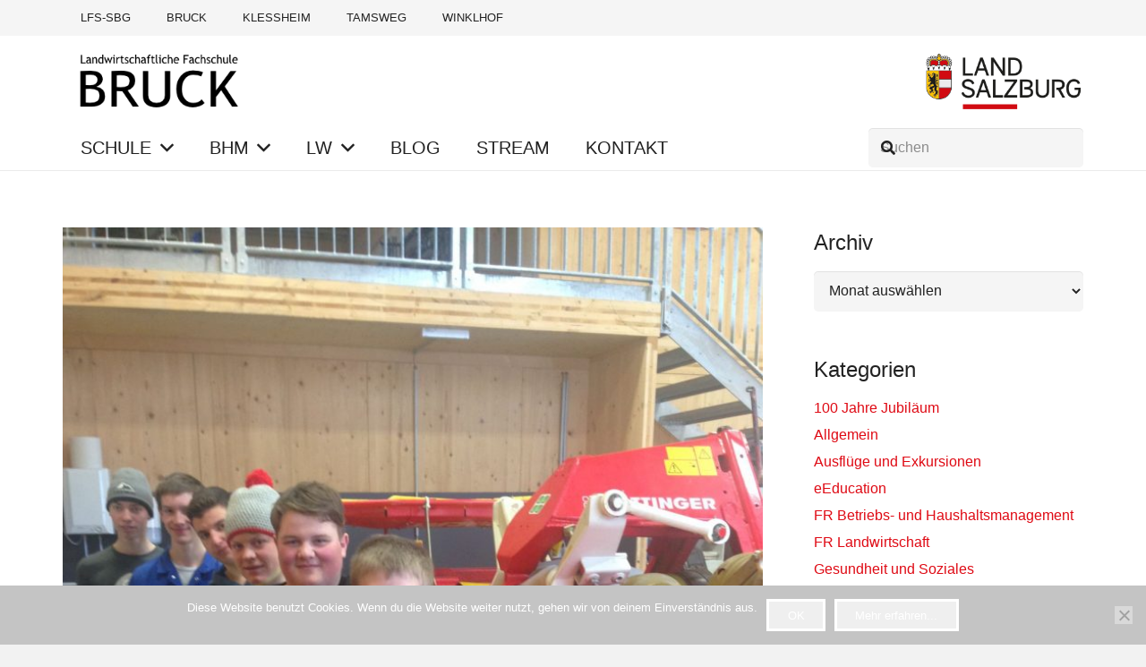

--- FILE ---
content_type: text/html; charset=UTF-8
request_url: https://www.lfs-bruck.at/nach-der-ernte-ist-vor-der-ernte/
body_size: 22035
content:
<!DOCTYPE HTML>
<html lang="de">
<head>
<meta charset="UTF-8">
<title>Nach der Ernte &#8211; ist vor der Ernte! &#8211; Landwirtschaftliche Fachschule Bruck</title>
<meta name='robots' content='max-image-preview:large' />
<style>img:is([sizes="auto" i], [sizes^="auto," i]) { contain-intrinsic-size: 3000px 1500px }</style>
<link rel="alternate" type="application/rss+xml" title="Landwirtschaftliche Fachschule Bruck &raquo; Feed" href="https://www.lfs-bruck.at/feed/" />
<link rel="alternate" type="application/rss+xml" title="Landwirtschaftliche Fachschule Bruck &raquo; Kommentar-Feed" href="https://www.lfs-bruck.at/comments/feed/" />
<link rel="alternate" type="application/rss+xml" title="Landwirtschaftliche Fachschule Bruck &raquo; Nach der Ernte &#8211; ist vor der Ernte!-Kommentar-Feed" href="https://www.lfs-bruck.at/nach-der-ernte-ist-vor-der-ernte/feed/" />
<link rel="canonical" href="https://www.lfs-bruck.at/nach-der-ernte-ist-vor-der-ernte/" />
<meta name="viewport" content="width=device-width, initial-scale=1">
<meta name="theme-color" content="#f5f5f5">
<meta property="og:title" content="Nach der Ernte &#8211; ist vor der Ernte! &#8211; Landwirtschaftliche Fachschule Bruck">
<meta property="og:url" content="https://www.lfs-bruck.at/nach-der-ernte-ist-vor-der-ernte">
<meta property="og:locale" content="de_DE">
<meta property="og:site_name" content="Landwirtschaftliche Fachschule Bruck">
<meta property="og:type" content="article">
<meta property="og:image" content="https://www.lfs-bruck.at/wp-content/uploads/2018/02/image003-768x1024.jpg" itemprop="image">
<link rel="preload" href="https://www.lfs-bruck.at/wp-content/uploads/2022/08/source-sans-pro-v21-latin-regular.woff" as="font" type="font/woff" crossorigin><link rel="preload" href="https://www.lfs-bruck.at/wp-content/uploads/2022/08/source-sans-pro-v21-latin-900.woff" as="font" type="font/woff" crossorigin><link rel="preload" href="https://www.lfs-bruck.at/wp-content/uploads/2022/08/source-sans-pro-v21-latin-700.woff" as="font" type="font/woff" crossorigin><link rel="preload" href="https://www.lfs-bruck.at/wp-content/uploads/2022/08/source-sans-pro-v21-latin-600.woff" as="font" type="font/woff" crossorigin><link rel="preload" href="https://www.lfs-bruck.at/wp-content/uploads/2022/08/source-sans-pro-v21-latin-300.woff" as="font" type="font/woff" crossorigin><script>
window._wpemojiSettings = {"baseUrl":"https:\/\/s.w.org\/images\/core\/emoji\/16.0.1\/72x72\/","ext":".png","svgUrl":"https:\/\/s.w.org\/images\/core\/emoji\/16.0.1\/svg\/","svgExt":".svg","source":{"concatemoji":"https:\/\/www.lfs-bruck.at\/wp-includes\/js\/wp-emoji-release.min.js?ver=6.8.3"}};
/*! This file is auto-generated */
!function(s,n){var o,i,e;function c(e){try{var t={supportTests:e,timestamp:(new Date).valueOf()};sessionStorage.setItem(o,JSON.stringify(t))}catch(e){}}function p(e,t,n){e.clearRect(0,0,e.canvas.width,e.canvas.height),e.fillText(t,0,0);var t=new Uint32Array(e.getImageData(0,0,e.canvas.width,e.canvas.height).data),a=(e.clearRect(0,0,e.canvas.width,e.canvas.height),e.fillText(n,0,0),new Uint32Array(e.getImageData(0,0,e.canvas.width,e.canvas.height).data));return t.every(function(e,t){return e===a[t]})}function u(e,t){e.clearRect(0,0,e.canvas.width,e.canvas.height),e.fillText(t,0,0);for(var n=e.getImageData(16,16,1,1),a=0;a<n.data.length;a++)if(0!==n.data[a])return!1;return!0}function f(e,t,n,a){switch(t){case"flag":return n(e,"\ud83c\udff3\ufe0f\u200d\u26a7\ufe0f","\ud83c\udff3\ufe0f\u200b\u26a7\ufe0f")?!1:!n(e,"\ud83c\udde8\ud83c\uddf6","\ud83c\udde8\u200b\ud83c\uddf6")&&!n(e,"\ud83c\udff4\udb40\udc67\udb40\udc62\udb40\udc65\udb40\udc6e\udb40\udc67\udb40\udc7f","\ud83c\udff4\u200b\udb40\udc67\u200b\udb40\udc62\u200b\udb40\udc65\u200b\udb40\udc6e\u200b\udb40\udc67\u200b\udb40\udc7f");case"emoji":return!a(e,"\ud83e\udedf")}return!1}function g(e,t,n,a){var r="undefined"!=typeof WorkerGlobalScope&&self instanceof WorkerGlobalScope?new OffscreenCanvas(300,150):s.createElement("canvas"),o=r.getContext("2d",{willReadFrequently:!0}),i=(o.textBaseline="top",o.font="600 32px Arial",{});return e.forEach(function(e){i[e]=t(o,e,n,a)}),i}function t(e){var t=s.createElement("script");t.src=e,t.defer=!0,s.head.appendChild(t)}"undefined"!=typeof Promise&&(o="wpEmojiSettingsSupports",i=["flag","emoji"],n.supports={everything:!0,everythingExceptFlag:!0},e=new Promise(function(e){s.addEventListener("DOMContentLoaded",e,{once:!0})}),new Promise(function(t){var n=function(){try{var e=JSON.parse(sessionStorage.getItem(o));if("object"==typeof e&&"number"==typeof e.timestamp&&(new Date).valueOf()<e.timestamp+604800&&"object"==typeof e.supportTests)return e.supportTests}catch(e){}return null}();if(!n){if("undefined"!=typeof Worker&&"undefined"!=typeof OffscreenCanvas&&"undefined"!=typeof URL&&URL.createObjectURL&&"undefined"!=typeof Blob)try{var e="postMessage("+g.toString()+"("+[JSON.stringify(i),f.toString(),p.toString(),u.toString()].join(",")+"));",a=new Blob([e],{type:"text/javascript"}),r=new Worker(URL.createObjectURL(a),{name:"wpTestEmojiSupports"});return void(r.onmessage=function(e){c(n=e.data),r.terminate(),t(n)})}catch(e){}c(n=g(i,f,p,u))}t(n)}).then(function(e){for(var t in e)n.supports[t]=e[t],n.supports.everything=n.supports.everything&&n.supports[t],"flag"!==t&&(n.supports.everythingExceptFlag=n.supports.everythingExceptFlag&&n.supports[t]);n.supports.everythingExceptFlag=n.supports.everythingExceptFlag&&!n.supports.flag,n.DOMReady=!1,n.readyCallback=function(){n.DOMReady=!0}}).then(function(){return e}).then(function(){var e;n.supports.everything||(n.readyCallback(),(e=n.source||{}).concatemoji?t(e.concatemoji):e.wpemoji&&e.twemoji&&(t(e.twemoji),t(e.wpemoji)))}))}((window,document),window._wpemojiSettings);
</script>
<style id='wp-emoji-styles-inline-css'>
img.wp-smiley, img.emoji {
display: inline !important;
border: none !important;
box-shadow: none !important;
height: 1em !important;
width: 1em !important;
margin: 0 0.07em !important;
vertical-align: -0.1em !important;
background: none !important;
padding: 0 !important;
}
</style>
<!-- <link rel='stylesheet' id='wp-block-library-css' href='https://www.lfs-bruck.at/wp-includes/css/dist/block-library/style.min.css?ver=6.8.3' media='all' /> -->
<link rel="stylesheet" type="text/css" href="//www.lfs-bruck.at/wp-content/cache/wpfc-minified/1dgoueez/9rdtx.css" media="all"/>
<style id='classic-theme-styles-inline-css'>
/*! This file is auto-generated */
.wp-block-button__link{color:#fff;background-color:#32373c;border-radius:9999px;box-shadow:none;text-decoration:none;padding:calc(.667em + 2px) calc(1.333em + 2px);font-size:1.125em}.wp-block-file__button{background:#32373c;color:#fff;text-decoration:none}
</style>
<!-- <link rel='stylesheet' id='wp-components-css' href='https://www.lfs-bruck.at/wp-includes/css/dist/components/style.min.css?ver=6.8.3' media='all' /> -->
<!-- <link rel='stylesheet' id='wp-preferences-css' href='https://www.lfs-bruck.at/wp-includes/css/dist/preferences/style.min.css?ver=6.8.3' media='all' /> -->
<!-- <link rel='stylesheet' id='wp-block-editor-css' href='https://www.lfs-bruck.at/wp-includes/css/dist/block-editor/style.min.css?ver=6.8.3' media='all' /> -->
<!-- <link rel='stylesheet' id='popup-maker-block-library-style-css' href='https://www.lfs-bruck.at/wp-content/plugins/popup-maker/dist/packages/block-library-style.css?ver=dbea705cfafe089d65f1' media='all' /> -->
<link rel="stylesheet" type="text/css" href="//www.lfs-bruck.at/wp-content/cache/wpfc-minified/scsbpmq/9tg2s.css" media="all"/>
<style id='pdfemb-pdf-embedder-viewer-style-inline-css'>
.wp-block-pdfemb-pdf-embedder-viewer{max-width:none}
</style>
<style id='global-styles-inline-css'>
:root{--wp--preset--aspect-ratio--square: 1;--wp--preset--aspect-ratio--4-3: 4/3;--wp--preset--aspect-ratio--3-4: 3/4;--wp--preset--aspect-ratio--3-2: 3/2;--wp--preset--aspect-ratio--2-3: 2/3;--wp--preset--aspect-ratio--16-9: 16/9;--wp--preset--aspect-ratio--9-16: 9/16;--wp--preset--color--black: #000000;--wp--preset--color--cyan-bluish-gray: #abb8c3;--wp--preset--color--white: #ffffff;--wp--preset--color--pale-pink: #f78da7;--wp--preset--color--vivid-red: #cf2e2e;--wp--preset--color--luminous-vivid-orange: #ff6900;--wp--preset--color--luminous-vivid-amber: #fcb900;--wp--preset--color--light-green-cyan: #7bdcb5;--wp--preset--color--vivid-green-cyan: #00d084;--wp--preset--color--pale-cyan-blue: #8ed1fc;--wp--preset--color--vivid-cyan-blue: #0693e3;--wp--preset--color--vivid-purple: #9b51e0;--wp--preset--gradient--vivid-cyan-blue-to-vivid-purple: linear-gradient(135deg,rgba(6,147,227,1) 0%,rgb(155,81,224) 100%);--wp--preset--gradient--light-green-cyan-to-vivid-green-cyan: linear-gradient(135deg,rgb(122,220,180) 0%,rgb(0,208,130) 100%);--wp--preset--gradient--luminous-vivid-amber-to-luminous-vivid-orange: linear-gradient(135deg,rgba(252,185,0,1) 0%,rgba(255,105,0,1) 100%);--wp--preset--gradient--luminous-vivid-orange-to-vivid-red: linear-gradient(135deg,rgba(255,105,0,1) 0%,rgb(207,46,46) 100%);--wp--preset--gradient--very-light-gray-to-cyan-bluish-gray: linear-gradient(135deg,rgb(238,238,238) 0%,rgb(169,184,195) 100%);--wp--preset--gradient--cool-to-warm-spectrum: linear-gradient(135deg,rgb(74,234,220) 0%,rgb(151,120,209) 20%,rgb(207,42,186) 40%,rgb(238,44,130) 60%,rgb(251,105,98) 80%,rgb(254,248,76) 100%);--wp--preset--gradient--blush-light-purple: linear-gradient(135deg,rgb(255,206,236) 0%,rgb(152,150,240) 100%);--wp--preset--gradient--blush-bordeaux: linear-gradient(135deg,rgb(254,205,165) 0%,rgb(254,45,45) 50%,rgb(107,0,62) 100%);--wp--preset--gradient--luminous-dusk: linear-gradient(135deg,rgb(255,203,112) 0%,rgb(199,81,192) 50%,rgb(65,88,208) 100%);--wp--preset--gradient--pale-ocean: linear-gradient(135deg,rgb(255,245,203) 0%,rgb(182,227,212) 50%,rgb(51,167,181) 100%);--wp--preset--gradient--electric-grass: linear-gradient(135deg,rgb(202,248,128) 0%,rgb(113,206,126) 100%);--wp--preset--gradient--midnight: linear-gradient(135deg,rgb(2,3,129) 0%,rgb(40,116,252) 100%);--wp--preset--font-size--small: 13px;--wp--preset--font-size--medium: 20px;--wp--preset--font-size--large: 36px;--wp--preset--font-size--x-large: 42px;--wp--preset--spacing--20: 0.44rem;--wp--preset--spacing--30: 0.67rem;--wp--preset--spacing--40: 1rem;--wp--preset--spacing--50: 1.5rem;--wp--preset--spacing--60: 2.25rem;--wp--preset--spacing--70: 3.38rem;--wp--preset--spacing--80: 5.06rem;--wp--preset--shadow--natural: 6px 6px 9px rgba(0, 0, 0, 0.2);--wp--preset--shadow--deep: 12px 12px 50px rgba(0, 0, 0, 0.4);--wp--preset--shadow--sharp: 6px 6px 0px rgba(0, 0, 0, 0.2);--wp--preset--shadow--outlined: 6px 6px 0px -3px rgba(255, 255, 255, 1), 6px 6px rgba(0, 0, 0, 1);--wp--preset--shadow--crisp: 6px 6px 0px rgba(0, 0, 0, 1);}:where(.is-layout-flex){gap: 0.5em;}:where(.is-layout-grid){gap: 0.5em;}body .is-layout-flex{display: flex;}.is-layout-flex{flex-wrap: wrap;align-items: center;}.is-layout-flex > :is(*, div){margin: 0;}body .is-layout-grid{display: grid;}.is-layout-grid > :is(*, div){margin: 0;}:where(.wp-block-columns.is-layout-flex){gap: 2em;}:where(.wp-block-columns.is-layout-grid){gap: 2em;}:where(.wp-block-post-template.is-layout-flex){gap: 1.25em;}:where(.wp-block-post-template.is-layout-grid){gap: 1.25em;}.has-black-color{color: var(--wp--preset--color--black) !important;}.has-cyan-bluish-gray-color{color: var(--wp--preset--color--cyan-bluish-gray) !important;}.has-white-color{color: var(--wp--preset--color--white) !important;}.has-pale-pink-color{color: var(--wp--preset--color--pale-pink) !important;}.has-vivid-red-color{color: var(--wp--preset--color--vivid-red) !important;}.has-luminous-vivid-orange-color{color: var(--wp--preset--color--luminous-vivid-orange) !important;}.has-luminous-vivid-amber-color{color: var(--wp--preset--color--luminous-vivid-amber) !important;}.has-light-green-cyan-color{color: var(--wp--preset--color--light-green-cyan) !important;}.has-vivid-green-cyan-color{color: var(--wp--preset--color--vivid-green-cyan) !important;}.has-pale-cyan-blue-color{color: var(--wp--preset--color--pale-cyan-blue) !important;}.has-vivid-cyan-blue-color{color: var(--wp--preset--color--vivid-cyan-blue) !important;}.has-vivid-purple-color{color: var(--wp--preset--color--vivid-purple) !important;}.has-black-background-color{background-color: var(--wp--preset--color--black) !important;}.has-cyan-bluish-gray-background-color{background-color: var(--wp--preset--color--cyan-bluish-gray) !important;}.has-white-background-color{background-color: var(--wp--preset--color--white) !important;}.has-pale-pink-background-color{background-color: var(--wp--preset--color--pale-pink) !important;}.has-vivid-red-background-color{background-color: var(--wp--preset--color--vivid-red) !important;}.has-luminous-vivid-orange-background-color{background-color: var(--wp--preset--color--luminous-vivid-orange) !important;}.has-luminous-vivid-amber-background-color{background-color: var(--wp--preset--color--luminous-vivid-amber) !important;}.has-light-green-cyan-background-color{background-color: var(--wp--preset--color--light-green-cyan) !important;}.has-vivid-green-cyan-background-color{background-color: var(--wp--preset--color--vivid-green-cyan) !important;}.has-pale-cyan-blue-background-color{background-color: var(--wp--preset--color--pale-cyan-blue) !important;}.has-vivid-cyan-blue-background-color{background-color: var(--wp--preset--color--vivid-cyan-blue) !important;}.has-vivid-purple-background-color{background-color: var(--wp--preset--color--vivid-purple) !important;}.has-black-border-color{border-color: var(--wp--preset--color--black) !important;}.has-cyan-bluish-gray-border-color{border-color: var(--wp--preset--color--cyan-bluish-gray) !important;}.has-white-border-color{border-color: var(--wp--preset--color--white) !important;}.has-pale-pink-border-color{border-color: var(--wp--preset--color--pale-pink) !important;}.has-vivid-red-border-color{border-color: var(--wp--preset--color--vivid-red) !important;}.has-luminous-vivid-orange-border-color{border-color: var(--wp--preset--color--luminous-vivid-orange) !important;}.has-luminous-vivid-amber-border-color{border-color: var(--wp--preset--color--luminous-vivid-amber) !important;}.has-light-green-cyan-border-color{border-color: var(--wp--preset--color--light-green-cyan) !important;}.has-vivid-green-cyan-border-color{border-color: var(--wp--preset--color--vivid-green-cyan) !important;}.has-pale-cyan-blue-border-color{border-color: var(--wp--preset--color--pale-cyan-blue) !important;}.has-vivid-cyan-blue-border-color{border-color: var(--wp--preset--color--vivid-cyan-blue) !important;}.has-vivid-purple-border-color{border-color: var(--wp--preset--color--vivid-purple) !important;}.has-vivid-cyan-blue-to-vivid-purple-gradient-background{background: var(--wp--preset--gradient--vivid-cyan-blue-to-vivid-purple) !important;}.has-light-green-cyan-to-vivid-green-cyan-gradient-background{background: var(--wp--preset--gradient--light-green-cyan-to-vivid-green-cyan) !important;}.has-luminous-vivid-amber-to-luminous-vivid-orange-gradient-background{background: var(--wp--preset--gradient--luminous-vivid-amber-to-luminous-vivid-orange) !important;}.has-luminous-vivid-orange-to-vivid-red-gradient-background{background: var(--wp--preset--gradient--luminous-vivid-orange-to-vivid-red) !important;}.has-very-light-gray-to-cyan-bluish-gray-gradient-background{background: var(--wp--preset--gradient--very-light-gray-to-cyan-bluish-gray) !important;}.has-cool-to-warm-spectrum-gradient-background{background: var(--wp--preset--gradient--cool-to-warm-spectrum) !important;}.has-blush-light-purple-gradient-background{background: var(--wp--preset--gradient--blush-light-purple) !important;}.has-blush-bordeaux-gradient-background{background: var(--wp--preset--gradient--blush-bordeaux) !important;}.has-luminous-dusk-gradient-background{background: var(--wp--preset--gradient--luminous-dusk) !important;}.has-pale-ocean-gradient-background{background: var(--wp--preset--gradient--pale-ocean) !important;}.has-electric-grass-gradient-background{background: var(--wp--preset--gradient--electric-grass) !important;}.has-midnight-gradient-background{background: var(--wp--preset--gradient--midnight) !important;}.has-small-font-size{font-size: var(--wp--preset--font-size--small) !important;}.has-medium-font-size{font-size: var(--wp--preset--font-size--medium) !important;}.has-large-font-size{font-size: var(--wp--preset--font-size--large) !important;}.has-x-large-font-size{font-size: var(--wp--preset--font-size--x-large) !important;}
:where(.wp-block-post-template.is-layout-flex){gap: 1.25em;}:where(.wp-block-post-template.is-layout-grid){gap: 1.25em;}
:where(.wp-block-columns.is-layout-flex){gap: 2em;}:where(.wp-block-columns.is-layout-grid){gap: 2em;}
:root :where(.wp-block-pullquote){font-size: 1.5em;line-height: 1.6;}
</style>
<!-- <link rel='stylesheet' id='contact-form-7-css' href='https://www.lfs-bruck.at/wp-content/plugins/contact-form-7/includes/css/styles.css?ver=6.1.3' media='all' /> -->
<!-- <link rel='stylesheet' id='cookie-notice-front-css' href='https://www.lfs-bruck.at/wp-content/plugins/cookie-notice/css/front.min.css?ver=2.5.8' media='all' /> -->
<!-- <link rel='stylesheet' id='js_composer_front-css' href='https://www.lfs-bruck.at/wp-content/plugins/js_composer/assets/css/js_composer.min.css?ver=8.7.1' media='all' /> -->
<!-- <link rel='stylesheet' id='jquery-lazyloadxt-spinner-css-css' href='//www.lfs-bruck.at/wp-content/plugins/a3-lazy-load/assets/css/jquery.lazyloadxt.spinner.css?ver=6.8.3' media='all' /> -->
<!-- <link rel='stylesheet' id='a3a3_lazy_load-css' href='//www.lfs-bruck.at/wp-content/uploads/sass/a3_lazy_load.min.css?ver=1651476487' media='all' /> -->
<!-- <link rel='stylesheet' id='us-theme-css' href='https://www.lfs-bruck.at/wp-content/uploads/us-assets/www.lfs-bruck.at.css?ver=4e58368e' media='all' /> -->
<!-- <link rel='stylesheet' id='theme-style-css' href='https://www.lfs-bruck.at/wp-content/themes/Impreza-child/style.css?ver=8.40.1' media='all' /> -->
<!-- <link rel='stylesheet' id='bsf-Defaults-css' href='https://www.lfs-bruck.at/wp-content/uploads/smile_fonts/Defaults/Defaults.css?ver=3.21.2' media='all' /> -->
<link rel="stylesheet" type="text/css" href="//www.lfs-bruck.at/wp-content/cache/wpfc-minified/6y5epiaf/9t8fw.css" media="all"/>
<script src='//www.lfs-bruck.at/wp-content/cache/wpfc-minified/jyu7bmpd/9t83o.js' type="text/javascript"></script>
<!-- <script src="https://www.lfs-bruck.at/wp-content/plugins/stop-user-enumeration/frontend/js/frontend.js?ver=1.7.5" id="stop-user-enumeration-js" defer data-wp-strategy="defer"></script> -->
<script></script><link rel="https://api.w.org/" href="https://www.lfs-bruck.at/wp-json/" /><link rel="alternate" title="JSON" type="application/json" href="https://www.lfs-bruck.at/wp-json/wp/v2/posts/1913" /><link rel="EditURI" type="application/rsd+xml" title="RSD" href="https://www.lfs-bruck.at/xmlrpc.php?rsd" />
<meta name="generator" content="WordPress 6.8.3" />
<link rel='shortlink' href='https://www.lfs-bruck.at/?p=1913' />
<link rel="alternate" title="oEmbed (JSON)" type="application/json+oembed" href="https://www.lfs-bruck.at/wp-json/oembed/1.0/embed?url=https%3A%2F%2Fwww.lfs-bruck.at%2Fnach-der-ernte-ist-vor-der-ernte%2F" />
<link rel="alternate" title="oEmbed (XML)" type="text/xml+oembed" href="https://www.lfs-bruck.at/wp-json/oembed/1.0/embed?url=https%3A%2F%2Fwww.lfs-bruck.at%2Fnach-der-ernte-ist-vor-der-ernte%2F&#038;format=xml" />
<meta name="cdp-version" content="1.5.0" /><script type='text/javascript'>
jQuery(document).ready(function($) {
var ult_smooth_speed = 480;
var ult_smooth_step = 80;
$('html').attr('data-ult_smooth_speed',ult_smooth_speed).attr('data-ult_smooth_step',ult_smooth_step);
});
</script>		<script id="us_add_no_touch">
if ( ! /Android|webOS|iPhone|iPad|iPod|BlackBerry|IEMobile|Opera Mini/i.test( navigator.userAgent ) ) {
document.documentElement.classList.add( "no-touch" );
}
</script>
<script id="us_color_scheme_switch_class">
if ( document.cookie.includes( "us_color_scheme_switch_is_on=true" ) ) {
document.documentElement.classList.add( "us-color-scheme-on" );
}
</script>
<meta name="generator" content="Powered by WPBakery Page Builder - drag and drop page builder for WordPress."/>
<meta name="generator" content="Powered by Slider Revolution 6.7.38 - responsive, Mobile-Friendly Slider Plugin for WordPress with comfortable drag and drop interface." />
<link rel="icon" href="https://www.lfs-bruck.at/wp-content/uploads/2017/07/overlay-logo-150x150.png" sizes="32x32" />
<link rel="icon" href="https://www.lfs-bruck.at/wp-content/uploads/2017/07/overlay-logo-350x350.png" sizes="192x192" />
<link rel="apple-touch-icon" href="https://www.lfs-bruck.at/wp-content/uploads/2017/07/overlay-logo-350x350.png" />
<meta name="msapplication-TileImage" content="https://www.lfs-bruck.at/wp-content/uploads/2017/07/overlay-logo-350x350.png" />
<script>function setREVStartSize(e){
//window.requestAnimationFrame(function() {
window.RSIW = window.RSIW===undefined ? window.innerWidth : window.RSIW;
window.RSIH = window.RSIH===undefined ? window.innerHeight : window.RSIH;
try {
var pw = document.getElementById(e.c).parentNode.offsetWidth,
newh;
pw = pw===0 || isNaN(pw) || (e.l=="fullwidth" || e.layout=="fullwidth") ? window.RSIW : pw;
e.tabw = e.tabw===undefined ? 0 : parseInt(e.tabw);
e.thumbw = e.thumbw===undefined ? 0 : parseInt(e.thumbw);
e.tabh = e.tabh===undefined ? 0 : parseInt(e.tabh);
e.thumbh = e.thumbh===undefined ? 0 : parseInt(e.thumbh);
e.tabhide = e.tabhide===undefined ? 0 : parseInt(e.tabhide);
e.thumbhide = e.thumbhide===undefined ? 0 : parseInt(e.thumbhide);
e.mh = e.mh===undefined || e.mh=="" || e.mh==="auto" ? 0 : parseInt(e.mh,0);
if(e.layout==="fullscreen" || e.l==="fullscreen")
newh = Math.max(e.mh,window.RSIH);
else{
e.gw = Array.isArray(e.gw) ? e.gw : [e.gw];
for (var i in e.rl) if (e.gw[i]===undefined || e.gw[i]===0) e.gw[i] = e.gw[i-1];
e.gh = e.el===undefined || e.el==="" || (Array.isArray(e.el) && e.el.length==0)? e.gh : e.el;
e.gh = Array.isArray(e.gh) ? e.gh : [e.gh];
for (var i in e.rl) if (e.gh[i]===undefined || e.gh[i]===0) e.gh[i] = e.gh[i-1];
var nl = new Array(e.rl.length),
ix = 0,
sl;
e.tabw = e.tabhide>=pw ? 0 : e.tabw;
e.thumbw = e.thumbhide>=pw ? 0 : e.thumbw;
e.tabh = e.tabhide>=pw ? 0 : e.tabh;
e.thumbh = e.thumbhide>=pw ? 0 : e.thumbh;
for (var i in e.rl) nl[i] = e.rl[i]<window.RSIW ? 0 : e.rl[i];
sl = nl[0];
for (var i in nl) if (sl>nl[i] && nl[i]>0) { sl = nl[i]; ix=i;}
var m = pw>(e.gw[ix]+e.tabw+e.thumbw) ? 1 : (pw-(e.tabw+e.thumbw)) / (e.gw[ix]);
newh =  (e.gh[ix] * m) + (e.tabh + e.thumbh);
}
var el = document.getElementById(e.c);
if (el!==null && el) el.style.height = newh+"px";
el = document.getElementById(e.c+"_wrapper");
if (el!==null && el) {
el.style.height = newh+"px";
el.style.display = "block";
}
} catch(e){
console.log("Failure at Presize of Slider:" + e)
}
//});
};</script>
<noscript><style> .wpb_animate_when_almost_visible { opacity: 1; }</style></noscript>		<style id="us-icon-fonts">@font-face{font-display:swap;font-style:normal;font-family:"fontawesome";font-weight:900;src:url("https://www.lfs-bruck.at/wp-content/themes/Impreza/fonts/fa-solid-900.woff2?ver=8.40.1") format("woff2")}.fas{font-family:"fontawesome";font-weight:900}@font-face{font-display:swap;font-style:normal;font-family:"fontawesome";font-weight:400;src:url("https://www.lfs-bruck.at/wp-content/themes/Impreza/fonts/fa-regular-400.woff2?ver=8.40.1") format("woff2")}.far{font-family:"fontawesome";font-weight:400}@font-face{font-display:swap;font-style:normal;font-family:"fontawesome";font-weight:300;src:url("https://www.lfs-bruck.at/wp-content/themes/Impreza/fonts/fa-light-300.woff2?ver=8.40.1") format("woff2")}.fal{font-family:"fontawesome";font-weight:300}@font-face{font-display:swap;font-style:normal;font-family:"Font Awesome 5 Duotone";font-weight:900;src:url("https://www.lfs-bruck.at/wp-content/themes/Impreza/fonts/fa-duotone-900.woff2?ver=8.40.1") format("woff2")}.fad{font-family:"Font Awesome 5 Duotone";font-weight:900}.fad{position:relative}.fad:before{position:absolute}.fad:after{opacity:0.4}@font-face{font-display:swap;font-style:normal;font-family:"Font Awesome 5 Brands";font-weight:400;src:url("https://www.lfs-bruck.at/wp-content/themes/Impreza/fonts/fa-brands-400.woff2?ver=8.40.1") format("woff2")}.fab{font-family:"Font Awesome 5 Brands";font-weight:400}@font-face{font-display:block;font-style:normal;font-family:"Material Icons";font-weight:400;src:url("https://www.lfs-bruck.at/wp-content/themes/Impreza/fonts/material-icons.woff2?ver=8.40.1") format("woff2")}.material-icons{font-family:"Material Icons";font-weight:400}</style>
<style id="us-current-header-css"> .l-subheader.at_top,.l-subheader.at_top .w-dropdown-list,.l-subheader.at_top .type_mobile .w-nav-list.level_1{background:var(--color-header-top-bg);color:var(--color-header-top-text)}.no-touch .l-subheader.at_top a:hover,.no-touch .l-header.bg_transparent .l-subheader.at_top .w-dropdown.opened a:hover{color:var(--color-header-top-text-hover)}.l-header.bg_transparent:not(.sticky) .l-subheader.at_top{background:var(--color-header-top-transparent-bg);color:var(--color-header-top-transparent-text)}.no-touch .l-header.bg_transparent:not(.sticky) .at_top .w-cart-link:hover,.no-touch .l-header.bg_transparent:not(.sticky) .at_top .w-text a:hover,.no-touch .l-header.bg_transparent:not(.sticky) .at_top .w-html a:hover,.no-touch .l-header.bg_transparent:not(.sticky) .at_top .w-nav>a:hover,.no-touch .l-header.bg_transparent:not(.sticky) .at_top .w-menu a:hover,.no-touch .l-header.bg_transparent:not(.sticky) .at_top .w-search>a:hover,.no-touch .l-header.bg_transparent:not(.sticky) .at_top .w-socials.shape_none.color_text a:hover,.no-touch .l-header.bg_transparent:not(.sticky) .at_top .w-socials.shape_none.color_link a:hover,.no-touch .l-header.bg_transparent:not(.sticky) .at_top .w-dropdown a:hover,.no-touch .l-header.bg_transparent:not(.sticky) .at_top .type_desktop .menu-item.level_1.opened>a,.no-touch .l-header.bg_transparent:not(.sticky) .at_top .type_desktop .menu-item.level_1:hover>a{color:var(--color-header-transparent-text-hover)}.l-subheader.at_middle,.l-subheader.at_middle .w-dropdown-list,.l-subheader.at_middle .type_mobile .w-nav-list.level_1{background:var(--color-header-middle-bg);color:var(--color-header-middle-text)}.no-touch .l-subheader.at_middle a:hover,.no-touch .l-header.bg_transparent .l-subheader.at_middle .w-dropdown.opened a:hover{color:var(--color-header-middle-text-hover)}.l-header.bg_transparent:not(.sticky) .l-subheader.at_middle{background:var(--color-header-transparent-bg);color:var(--color-header-transparent-text)}.no-touch .l-header.bg_transparent:not(.sticky) .at_middle .w-cart-link:hover,.no-touch .l-header.bg_transparent:not(.sticky) .at_middle .w-text a:hover,.no-touch .l-header.bg_transparent:not(.sticky) .at_middle .w-html a:hover,.no-touch .l-header.bg_transparent:not(.sticky) .at_middle .w-nav>a:hover,.no-touch .l-header.bg_transparent:not(.sticky) .at_middle .w-menu a:hover,.no-touch .l-header.bg_transparent:not(.sticky) .at_middle .w-search>a:hover,.no-touch .l-header.bg_transparent:not(.sticky) .at_middle .w-socials.shape_none.color_text a:hover,.no-touch .l-header.bg_transparent:not(.sticky) .at_middle .w-socials.shape_none.color_link a:hover,.no-touch .l-header.bg_transparent:not(.sticky) .at_middle .w-dropdown a:hover,.no-touch .l-header.bg_transparent:not(.sticky) .at_middle .type_desktop .menu-item.level_1.opened>a,.no-touch .l-header.bg_transparent:not(.sticky) .at_middle .type_desktop .menu-item.level_1:hover>a{color:var(--color-header-transparent-text-hover)}.l-subheader.at_bottom,.l-subheader.at_bottom .w-dropdown-list,.l-subheader.at_bottom .type_mobile .w-nav-list.level_1{background:#ffffff;color:#222222}.no-touch .l-subheader.at_bottom a:hover,.no-touch .l-header.bg_transparent .l-subheader.at_bottom .w-dropdown.opened a:hover{color:#df0a14}.l-header.bg_transparent:not(.sticky) .l-subheader.at_bottom{background:var(--color-header-transparent-bg);color:var(--color-header-transparent-text)}.no-touch .l-header.bg_transparent:not(.sticky) .at_bottom .w-cart-link:hover,.no-touch .l-header.bg_transparent:not(.sticky) .at_bottom .w-text a:hover,.no-touch .l-header.bg_transparent:not(.sticky) .at_bottom .w-html a:hover,.no-touch .l-header.bg_transparent:not(.sticky) .at_bottom .w-nav>a:hover,.no-touch .l-header.bg_transparent:not(.sticky) .at_bottom .w-menu a:hover,.no-touch .l-header.bg_transparent:not(.sticky) .at_bottom .w-search>a:hover,.no-touch .l-header.bg_transparent:not(.sticky) .at_bottom .w-socials.shape_none.color_text a:hover,.no-touch .l-header.bg_transparent:not(.sticky) .at_bottom .w-socials.shape_none.color_link a:hover,.no-touch .l-header.bg_transparent:not(.sticky) .at_bottom .w-dropdown a:hover,.no-touch .l-header.bg_transparent:not(.sticky) .at_bottom .type_desktop .menu-item.level_1.opened>a,.no-touch .l-header.bg_transparent:not(.sticky) .at_bottom .type_desktop .menu-item.level_1:hover>a{color:var(--color-header-transparent-text-hover)}.header_ver .l-header{background:var(--color-header-middle-bg);color:var(--color-header-middle-text)}@media (min-width:902px){.hidden_for_default{display:none!important}.l-header{position:relative;z-index:111}.l-subheader{margin:0 auto}.l-subheader.width_full{padding-left:1.5rem;padding-right:1.5rem}.l-subheader-h{display:flex;align-items:center;position:relative;margin:0 auto;max-width:var(--site-content-width,1200px);height:inherit}.w-header-show{display:none}.l-header.pos_fixed{position:fixed;left:var(--site-outline-width,0);right:var(--site-outline-width,0)}.l-header.pos_fixed:not(.notransition) .l-subheader{transition-property:transform,background,box-shadow,line-height,height,visibility;transition-duration:.3s;transition-timing-function:cubic-bezier(.78,.13,.15,.86)}.headerinpos_bottom.sticky_first_section .l-header.pos_fixed{position:fixed!important}.header_hor .l-header.sticky_auto_hide{transition:transform .3s cubic-bezier(.78,.13,.15,.86) .1s}.header_hor .l-header.sticky_auto_hide.down{transform:translateY(-110%)}.l-header.bg_transparent:not(.sticky) .l-subheader{box-shadow:none!important;background:none}.l-header.bg_transparent~.l-main .l-section.width_full.height_auto:first-of-type>.l-section-h{padding-top:0!important;padding-bottom:0!important}.l-header.pos_static.bg_transparent{position:absolute;left:var(--site-outline-width,0);right:var(--site-outline-width,0)}.l-subheader.width_full .l-subheader-h{max-width:none!important}.l-header.shadow_thin .l-subheader.at_middle,.l-header.shadow_thin .l-subheader.at_bottom{box-shadow:0 1px 0 rgba(0,0,0,0.08)}.l-header.shadow_wide .l-subheader.at_middle,.l-header.shadow_wide .l-subheader.at_bottom{box-shadow:0 3px 5px -1px rgba(0,0,0,0.1),0 2px 1px -1px rgba(0,0,0,0.05)}.header_hor .l-subheader-cell>.w-cart{margin-left:0;margin-right:0}:root{--header-height:190px;--header-sticky-height:130px}.l-header:before{content:'190'}.l-header.sticky:before{content:'130'}.l-subheader.at_top{line-height:40px;height:40px;overflow:visible;visibility:visible}.l-header.sticky .l-subheader.at_top{line-height:0px;height:0px;overflow:hidden;visibility:hidden}.l-subheader.at_middle{line-height:100px;height:100px;overflow:visible;visibility:visible}.l-header.sticky .l-subheader.at_middle{line-height:80px;height:80px;overflow:visible;visibility:visible}.l-subheader.at_bottom{line-height:50px;height:50px;overflow:visible;visibility:visible}.l-header.sticky .l-subheader.at_bottom{line-height:50px;height:50px;overflow:visible;visibility:visible}.headerinpos_above .l-header.pos_fixed{overflow:hidden;transition:transform 0.3s;transform:translate3d(0,-100%,0)}.headerinpos_above .l-header.pos_fixed.sticky{overflow:visible;transform:none}.headerinpos_above .l-header.pos_fixed~.l-section>.l-section-h,.headerinpos_above .l-header.pos_fixed~.l-main .l-section:first-of-type>.l-section-h{padding-top:0!important}.headerinpos_below .l-header.pos_fixed:not(.sticky){position:absolute;top:100%}.headerinpos_below .l-header.pos_fixed~.l-main>.l-section:first-of-type>.l-section-h{padding-top:0!important}.headerinpos_below .l-header.pos_fixed~.l-main .l-section.full_height:nth-of-type(2){min-height:100vh}.headerinpos_below .l-header.pos_fixed~.l-main>.l-section:nth-of-type(2)>.l-section-h{padding-top:var(--header-height)}.headerinpos_bottom .l-header.pos_fixed:not(.sticky){position:absolute;top:100vh}.headerinpos_bottom .l-header.pos_fixed~.l-main>.l-section:first-of-type>.l-section-h{padding-top:0!important}.headerinpos_bottom .l-header.pos_fixed~.l-main>.l-section:first-of-type>.l-section-h{padding-bottom:var(--header-height)}.headerinpos_bottom .l-header.pos_fixed.bg_transparent~.l-main .l-section.valign_center:not(.height_auto):first-of-type>.l-section-h{top:calc( var(--header-height) / 2 )}.headerinpos_bottom .l-header.pos_fixed:not(.sticky) .w-cart-dropdown,.headerinpos_bottom .l-header.pos_fixed:not(.sticky) .w-nav.type_desktop .w-nav-list.level_2{bottom:100%;transform-origin:0 100%}.headerinpos_bottom .l-header.pos_fixed:not(.sticky) .w-nav.type_mobile.m_layout_dropdown .w-nav-list.level_1{top:auto;bottom:100%;box-shadow:var(--box-shadow-up)}.headerinpos_bottom .l-header.pos_fixed:not(.sticky) .w-nav.type_desktop .w-nav-list.level_3,.headerinpos_bottom .l-header.pos_fixed:not(.sticky) .w-nav.type_desktop .w-nav-list.level_4{top:auto;bottom:0;transform-origin:0 100%}.headerinpos_bottom .l-header.pos_fixed:not(.sticky) .w-dropdown-list{top:auto;bottom:-0.4em;padding-top:0.4em;padding-bottom:2.4em}.admin-bar .l-header.pos_static.bg_solid~.l-main .l-section.full_height:first-of-type{min-height:calc( 100vh - var(--header-height) - 32px )}.admin-bar .l-header.pos_fixed:not(.sticky_auto_hide)~.l-main .l-section.full_height:not(:first-of-type){min-height:calc( 100vh - var(--header-sticky-height) - 32px )}.admin-bar.headerinpos_below .l-header.pos_fixed~.l-main .l-section.full_height:nth-of-type(2){min-height:calc(100vh - 32px)}}@media (min-width:1025px) and (max-width:901px){.hidden_for_laptops{display:none!important}.l-header{position:relative;z-index:111}.l-subheader{margin:0 auto}.l-subheader.width_full{padding-left:1.5rem;padding-right:1.5rem}.l-subheader-h{display:flex;align-items:center;position:relative;margin:0 auto;max-width:var(--site-content-width,1200px);height:inherit}.w-header-show{display:none}.l-header.pos_fixed{position:fixed;left:var(--site-outline-width,0);right:var(--site-outline-width,0)}.l-header.pos_fixed:not(.notransition) .l-subheader{transition-property:transform,background,box-shadow,line-height,height,visibility;transition-duration:.3s;transition-timing-function:cubic-bezier(.78,.13,.15,.86)}.headerinpos_bottom.sticky_first_section .l-header.pos_fixed{position:fixed!important}.header_hor .l-header.sticky_auto_hide{transition:transform .3s cubic-bezier(.78,.13,.15,.86) .1s}.header_hor .l-header.sticky_auto_hide.down{transform:translateY(-110%)}.l-header.bg_transparent:not(.sticky) .l-subheader{box-shadow:none!important;background:none}.l-header.bg_transparent~.l-main .l-section.width_full.height_auto:first-of-type>.l-section-h{padding-top:0!important;padding-bottom:0!important}.l-header.pos_static.bg_transparent{position:absolute;left:var(--site-outline-width,0);right:var(--site-outline-width,0)}.l-subheader.width_full .l-subheader-h{max-width:none!important}.l-header.shadow_thin .l-subheader.at_middle,.l-header.shadow_thin .l-subheader.at_bottom{box-shadow:0 1px 0 rgba(0,0,0,0.08)}.l-header.shadow_wide .l-subheader.at_middle,.l-header.shadow_wide .l-subheader.at_bottom{box-shadow:0 3px 5px -1px rgba(0,0,0,0.1),0 2px 1px -1px rgba(0,0,0,0.05)}.header_hor .l-subheader-cell>.w-cart{margin-left:0;margin-right:0}:root{--header-height:190px;--header-sticky-height:130px}.l-header:before{content:'190'}.l-header.sticky:before{content:'130'}.l-subheader.at_top{line-height:40px;height:40px;overflow:visible;visibility:visible}.l-header.sticky .l-subheader.at_top{line-height:0px;height:0px;overflow:hidden;visibility:hidden}.l-subheader.at_middle{line-height:100px;height:100px;overflow:visible;visibility:visible}.l-header.sticky .l-subheader.at_middle{line-height:80px;height:80px;overflow:visible;visibility:visible}.l-subheader.at_bottom{line-height:50px;height:50px;overflow:visible;visibility:visible}.l-header.sticky .l-subheader.at_bottom{line-height:50px;height:50px;overflow:visible;visibility:visible}.headerinpos_above .l-header.pos_fixed{overflow:hidden;transition:transform 0.3s;transform:translate3d(0,-100%,0)}.headerinpos_above .l-header.pos_fixed.sticky{overflow:visible;transform:none}.headerinpos_above .l-header.pos_fixed~.l-section>.l-section-h,.headerinpos_above .l-header.pos_fixed~.l-main .l-section:first-of-type>.l-section-h{padding-top:0!important}.headerinpos_below .l-header.pos_fixed:not(.sticky){position:absolute;top:100%}.headerinpos_below .l-header.pos_fixed~.l-main>.l-section:first-of-type>.l-section-h{padding-top:0!important}.headerinpos_below .l-header.pos_fixed~.l-main .l-section.full_height:nth-of-type(2){min-height:100vh}.headerinpos_below .l-header.pos_fixed~.l-main>.l-section:nth-of-type(2)>.l-section-h{padding-top:var(--header-height)}.headerinpos_bottom .l-header.pos_fixed:not(.sticky){position:absolute;top:100vh}.headerinpos_bottom .l-header.pos_fixed~.l-main>.l-section:first-of-type>.l-section-h{padding-top:0!important}.headerinpos_bottom .l-header.pos_fixed~.l-main>.l-section:first-of-type>.l-section-h{padding-bottom:var(--header-height)}.headerinpos_bottom .l-header.pos_fixed.bg_transparent~.l-main .l-section.valign_center:not(.height_auto):first-of-type>.l-section-h{top:calc( var(--header-height) / 2 )}.headerinpos_bottom .l-header.pos_fixed:not(.sticky) .w-cart-dropdown,.headerinpos_bottom .l-header.pos_fixed:not(.sticky) .w-nav.type_desktop .w-nav-list.level_2{bottom:100%;transform-origin:0 100%}.headerinpos_bottom .l-header.pos_fixed:not(.sticky) .w-nav.type_mobile.m_layout_dropdown .w-nav-list.level_1{top:auto;bottom:100%;box-shadow:var(--box-shadow-up)}.headerinpos_bottom .l-header.pos_fixed:not(.sticky) .w-nav.type_desktop .w-nav-list.level_3,.headerinpos_bottom .l-header.pos_fixed:not(.sticky) .w-nav.type_desktop .w-nav-list.level_4{top:auto;bottom:0;transform-origin:0 100%}.headerinpos_bottom .l-header.pos_fixed:not(.sticky) .w-dropdown-list{top:auto;bottom:-0.4em;padding-top:0.4em;padding-bottom:2.4em}.admin-bar .l-header.pos_static.bg_solid~.l-main .l-section.full_height:first-of-type{min-height:calc( 100vh - var(--header-height) - 32px )}.admin-bar .l-header.pos_fixed:not(.sticky_auto_hide)~.l-main .l-section.full_height:not(:first-of-type){min-height:calc( 100vh - var(--header-sticky-height) - 32px )}.admin-bar.headerinpos_below .l-header.pos_fixed~.l-main .l-section.full_height:nth-of-type(2){min-height:calc(100vh - 32px)}}@media (min-width:601px) and (max-width:1024px){.hidden_for_tablets{display:none!important}.l-subheader.at_top{display:none}.l-subheader.at_bottom{display:none}.l-header{position:relative;z-index:111}.l-subheader{margin:0 auto}.l-subheader.width_full{padding-left:1.5rem;padding-right:1.5rem}.l-subheader-h{display:flex;align-items:center;position:relative;margin:0 auto;max-width:var(--site-content-width,1200px);height:inherit}.w-header-show{display:none}.l-header.pos_fixed{position:fixed;left:var(--site-outline-width,0);right:var(--site-outline-width,0)}.l-header.pos_fixed:not(.notransition) .l-subheader{transition-property:transform,background,box-shadow,line-height,height,visibility;transition-duration:.3s;transition-timing-function:cubic-bezier(.78,.13,.15,.86)}.headerinpos_bottom.sticky_first_section .l-header.pos_fixed{position:fixed!important}.header_hor .l-header.sticky_auto_hide{transition:transform .3s cubic-bezier(.78,.13,.15,.86) .1s}.header_hor .l-header.sticky_auto_hide.down{transform:translateY(-110%)}.l-header.bg_transparent:not(.sticky) .l-subheader{box-shadow:none!important;background:none}.l-header.bg_transparent~.l-main .l-section.width_full.height_auto:first-of-type>.l-section-h{padding-top:0!important;padding-bottom:0!important}.l-header.pos_static.bg_transparent{position:absolute;left:var(--site-outline-width,0);right:var(--site-outline-width,0)}.l-subheader.width_full .l-subheader-h{max-width:none!important}.l-header.shadow_thin .l-subheader.at_middle,.l-header.shadow_thin .l-subheader.at_bottom{box-shadow:0 1px 0 rgba(0,0,0,0.08)}.l-header.shadow_wide .l-subheader.at_middle,.l-header.shadow_wide .l-subheader.at_bottom{box-shadow:0 3px 5px -1px rgba(0,0,0,0.1),0 2px 1px -1px rgba(0,0,0,0.05)}.header_hor .l-subheader-cell>.w-cart{margin-left:0;margin-right:0}:root{--header-height:80px;--header-sticky-height:50px}.l-header:before{content:'80'}.l-header.sticky:before{content:'50'}.l-subheader.at_top{line-height:36px;height:36px;overflow:visible;visibility:visible}.l-header.sticky .l-subheader.at_top{line-height:36px;height:36px;overflow:visible;visibility:visible}.l-subheader.at_middle{line-height:80px;height:80px;overflow:visible;visibility:visible}.l-header.sticky .l-subheader.at_middle{line-height:50px;height:50px;overflow:visible;visibility:visible}.l-subheader.at_bottom{line-height:50px;height:50px;overflow:visible;visibility:visible}.l-header.sticky .l-subheader.at_bottom{line-height:50px;height:50px;overflow:visible;visibility:visible}}@media (max-width:600px){.hidden_for_mobiles{display:none!important}.l-subheader.at_top{display:none}.l-subheader.at_bottom{display:none}.l-header{position:relative;z-index:111}.l-subheader{margin:0 auto}.l-subheader.width_full{padding-left:1.5rem;padding-right:1.5rem}.l-subheader-h{display:flex;align-items:center;position:relative;margin:0 auto;max-width:var(--site-content-width,1200px);height:inherit}.w-header-show{display:none}.l-header.pos_fixed{position:fixed;left:var(--site-outline-width,0);right:var(--site-outline-width,0)}.l-header.pos_fixed:not(.notransition) .l-subheader{transition-property:transform,background,box-shadow,line-height,height,visibility;transition-duration:.3s;transition-timing-function:cubic-bezier(.78,.13,.15,.86)}.headerinpos_bottom.sticky_first_section .l-header.pos_fixed{position:fixed!important}.header_hor .l-header.sticky_auto_hide{transition:transform .3s cubic-bezier(.78,.13,.15,.86) .1s}.header_hor .l-header.sticky_auto_hide.down{transform:translateY(-110%)}.l-header.bg_transparent:not(.sticky) .l-subheader{box-shadow:none!important;background:none}.l-header.bg_transparent~.l-main .l-section.width_full.height_auto:first-of-type>.l-section-h{padding-top:0!important;padding-bottom:0!important}.l-header.pos_static.bg_transparent{position:absolute;left:var(--site-outline-width,0);right:var(--site-outline-width,0)}.l-subheader.width_full .l-subheader-h{max-width:none!important}.l-header.shadow_thin .l-subheader.at_middle,.l-header.shadow_thin .l-subheader.at_bottom{box-shadow:0 1px 0 rgba(0,0,0,0.08)}.l-header.shadow_wide .l-subheader.at_middle,.l-header.shadow_wide .l-subheader.at_bottom{box-shadow:0 3px 5px -1px rgba(0,0,0,0.1),0 2px 1px -1px rgba(0,0,0,0.05)}.header_hor .l-subheader-cell>.w-cart{margin-left:0;margin-right:0}:root{--header-height:50px;--header-sticky-height:50px}.l-header:before{content:'50'}.l-header.sticky:before{content:'50'}.l-subheader.at_top{line-height:36px;height:36px;overflow:visible;visibility:visible}.l-header.sticky .l-subheader.at_top{line-height:36px;height:36px;overflow:visible;visibility:visible}.l-subheader.at_middle{line-height:50px;height:50px;overflow:visible;visibility:visible}.l-header.sticky .l-subheader.at_middle{line-height:50px;height:50px;overflow:visible;visibility:visible}.l-subheader.at_bottom{line-height:50px;height:50px;overflow:visible;visibility:visible}.l-header.sticky .l-subheader.at_bottom{line-height:50px;height:50px;overflow:visible;visibility:visible}}@media (min-width:902px){.ush_image_1{height:35px!important}.l-header.sticky .ush_image_1{height:60px!important}}@media (min-width:1025px) and (max-width:901px){.ush_image_1{height:30px!important}.l-header.sticky .ush_image_1{height:30px!important}}@media (min-width:601px) and (max-width:1024px){.ush_image_1{height:25px!important}.l-header.sticky .ush_image_1{height:40px!important}}@media (max-width:600px){.ush_image_1{height:20px!important}.l-header.sticky .ush_image_1{height:30px!important}}@media (min-width:902px){.ush_image_2{height:35px!important}.l-header.sticky .ush_image_2{height:50px!important}}@media (min-width:1025px) and (max-width:901px){.ush_image_2{height:30px!important}.l-header.sticky .ush_image_2{height:30px!important}}@media (min-width:601px) and (max-width:1024px){.ush_image_2{height:25px!important}.l-header.sticky .ush_image_2{height:30px!important}}@media (max-width:600px){.ush_image_2{height:20px!important}.l-header.sticky .ush_image_2{height:20px!important}}@media (min-width:902px){.ush_image_3{height:35px!important}.l-header.sticky .ush_image_3{height:50px!important}}@media (min-width:1025px) and (max-width:901px){.ush_image_3{height:30px!important}.l-header.sticky .ush_image_3{height:30px!important}}@media (min-width:601px) and (max-width:1024px){.ush_image_3{height:25px!important}.l-header.sticky .ush_image_3{height:30px!important}}@media (max-width:600px){.ush_image_3{height:20px!important}.l-header.sticky .ush_image_3{height:20px!important}}.header_hor .ush_menu_1.type_desktop .menu-item.level_1>a:not(.w-btn){padding-left:20px;padding-right:20px}.header_hor .ush_menu_1.type_desktop .menu-item.level_1>a.w-btn{margin-left:20px;margin-right:20px}.header_hor .ush_menu_1.type_desktop.align-edges>.w-nav-list.level_1{margin-left:-20px;margin-right:-20px}.header_ver .ush_menu_1.type_desktop .menu-item.level_1>a:not(.w-btn){padding-top:20px;padding-bottom:20px}.header_ver .ush_menu_1.type_desktop .menu-item.level_1>a.w-btn{margin-top:20px;margin-bottom:20px}.ush_menu_1.type_desktop .menu-item:not(.level_1){font-size:15px}.ush_menu_1.type_mobile .w-nav-anchor.level_1,.ush_menu_1.type_mobile .w-nav-anchor.level_1 + .w-nav-arrow{font-size:15px}.ush_menu_1.type_mobile .w-nav-anchor:not(.level_1),.ush_menu_1.type_mobile .w-nav-anchor:not(.level_1) + .w-nav-arrow{font-size:14px}@media (min-width:902px){.ush_menu_1 .w-nav-icon{--icon-size:20px;--icon-size-int:20}}@media (min-width:1025px) and (max-width:901px){.ush_menu_1 .w-nav-icon{--icon-size:32px;--icon-size-int:32}}@media (min-width:601px) and (max-width:1024px){.ush_menu_1 .w-nav-icon{--icon-size:20px;--icon-size-int:20}}@media (max-width:600px){.ush_menu_1 .w-nav-icon{--icon-size:20px;--icon-size-int:20}}@media screen and (max-width:899px){.w-nav.ush_menu_1>.w-nav-list.level_1{display:none}.ush_menu_1 .w-nav-control{display:flex}}.no-touch .ush_menu_1 .w-nav-item.level_1.opened>a:not(.w-btn),.no-touch .ush_menu_1 .w-nav-item.level_1:hover>a:not(.w-btn){background:;color:#df0a14}.ush_menu_1 .w-nav-item.level_1.current-menu-item>a:not(.w-btn),.ush_menu_1 .w-nav-item.level_1.current-menu-ancestor>a:not(.w-btn),.ush_menu_1 .w-nav-item.level_1.current-page-ancestor>a:not(.w-btn){background:;color:#df0a14}.l-header.bg_transparent:not(.sticky) .ush_menu_1.type_desktop .w-nav-item.level_1.current-menu-item>a:not(.w-btn),.l-header.bg_transparent:not(.sticky) .ush_menu_1.type_desktop .w-nav-item.level_1.current-menu-ancestor>a:not(.w-btn),.l-header.bg_transparent:not(.sticky) .ush_menu_1.type_desktop .w-nav-item.level_1.current-page-ancestor>a:not(.w-btn){background:transparent;color:#df0a14}.ush_menu_1 .w-nav-list:not(.level_1){background:#ffffff;color:#222222}.no-touch .ush_menu_1 .w-nav-item:not(.level_1)>a:focus,.no-touch .ush_menu_1 .w-nav-item:not(.level_1):hover>a{background:#df0a14;color:#ffffff}.ush_menu_1 .w-nav-item:not(.level_1).current-menu-item>a,.ush_menu_1 .w-nav-item:not(.level_1).current-menu-ancestor>a,.ush_menu_1 .w-nav-item:not(.level_1).current-page-ancestor>a{background:;color:#df0a14}.header_hor .ush_menu_2.type_desktop .menu-item.level_1>a:not(.w-btn){padding-left:20px;padding-right:20px}.header_hor .ush_menu_2.type_desktop .menu-item.level_1>a.w-btn{margin-left:20px;margin-right:20px}.header_hor .ush_menu_2.type_desktop.align-edges>.w-nav-list.level_1{margin-left:-20px;margin-right:-20px}.header_ver .ush_menu_2.type_desktop .menu-item.level_1>a:not(.w-btn){padding-top:20px;padding-bottom:20px}.header_ver .ush_menu_2.type_desktop .menu-item.level_1>a.w-btn{margin-top:20px;margin-bottom:20px}.ush_menu_2.type_desktop .menu-item:not(.level_1){font-size:15px}.ush_menu_2.type_mobile .w-nav-anchor.level_1,.ush_menu_2.type_mobile .w-nav-anchor.level_1 + .w-nav-arrow{font-size:15px}.ush_menu_2.type_mobile .w-nav-anchor:not(.level_1),.ush_menu_2.type_mobile .w-nav-anchor:not(.level_1) + .w-nav-arrow{font-size:14px}@media (min-width:902px){.ush_menu_2 .w-nav-icon{--icon-size:20px;--icon-size-int:20}}@media (min-width:1025px) and (max-width:901px){.ush_menu_2 .w-nav-icon{--icon-size:32px;--icon-size-int:32}}@media (min-width:601px) and (max-width:1024px){.ush_menu_2 .w-nav-icon{--icon-size:20px;--icon-size-int:20}}@media (max-width:600px){.ush_menu_2 .w-nav-icon{--icon-size:20px;--icon-size-int:20}}@media screen and (max-width:899px){.w-nav.ush_menu_2>.w-nav-list.level_1{display:none}.ush_menu_2 .w-nav-control{display:flex}}.no-touch .ush_menu_2 .w-nav-item.level_1.opened>a:not(.w-btn),.no-touch .ush_menu_2 .w-nav-item.level_1:hover>a:not(.w-btn){background:;color:#df0a14}.ush_menu_2 .w-nav-item.level_1.current-menu-item>a:not(.w-btn),.ush_menu_2 .w-nav-item.level_1.current-menu-ancestor>a:not(.w-btn),.ush_menu_2 .w-nav-item.level_1.current-page-ancestor>a:not(.w-btn){background:;color:#df0a14}.l-header.bg_transparent:not(.sticky) .ush_menu_2.type_desktop .w-nav-item.level_1.current-menu-item>a:not(.w-btn),.l-header.bg_transparent:not(.sticky) .ush_menu_2.type_desktop .w-nav-item.level_1.current-menu-ancestor>a:not(.w-btn),.l-header.bg_transparent:not(.sticky) .ush_menu_2.type_desktop .w-nav-item.level_1.current-page-ancestor>a:not(.w-btn){background:transparent;color:#df0a14}.ush_menu_2 .w-nav-list:not(.level_1){background:#ffffff;color:#222222}.no-touch .ush_menu_2 .w-nav-item:not(.level_1)>a:focus,.no-touch .ush_menu_2 .w-nav-item:not(.level_1):hover>a{background:#df0a14;color:#ffffff}.ush_menu_2 .w-nav-item:not(.level_1).current-menu-item>a,.ush_menu_2 .w-nav-item:not(.level_1).current-menu-ancestor>a,.ush_menu_2 .w-nav-item:not(.level_1).current-page-ancestor>a{background:;color:#df0a14}@media (min-width:902px){.ush_search_1.layout_simple{max-width:240px}.ush_search_1.layout_modern.active{width:240px}.ush_search_1{font-size:17px}}@media (min-width:1025px) and (max-width:901px){.ush_search_1.layout_simple{max-width:250px}.ush_search_1.layout_modern.active{width:250px}.ush_search_1{font-size:24px}}@media (min-width:601px) and (max-width:1024px){.ush_search_1.layout_simple{max-width:200px}.ush_search_1.layout_modern.active{width:200px}.ush_search_1{font-size:17px}}@media (max-width:600px){.ush_search_1{font-size:17px}}.ush_image_1{height:60px!important}.ush_menu_1{margin-left:0px!important;font-family:"Trebuchet MS",Helvetica,sans-serif!important;font-size:20px!important}.ush_text_2{font-family:regular!important;font-size:13px!important}.ush_text_3{font-family:regular!important;font-size:13px!important}.ush_text_4{font-family:regular!important;font-size:13px!important}.ush_socials_1{font-size:18px!important}.ush_dropdown_1{font-size:13px!important}.ush_image_2{height:65px!important}.ush_image_3{margin-left:14px!important;height:65px!important}.ush_search_1{width:240!important}.ush_menu_2{font-family:"Trebuchet MS",Helvetica,sans-serif!important;font-size:13px!important}@media (min-width:601px) and (max-width:1024px){.ush_image_1{height:40px!important}.ush_menu_1{margin-left:0!important}.ush_text_2{font-size:13px!important}.ush_text_3{font-size:13px!important}.ush_text_4{font-size:13px!important}.ush_socials_1{font-size:18px!important}.ush_dropdown_1{font-size:13px!important}.ush_image_2{height:30px!important}.ush_image_3{margin-left:0!important;height:30px!important}}@media (max-width:600px){.ush_image_1{height:30px!important}.ush_menu_1{margin-left:0!important}.ush_text_2{font-size:13px!important}.ush_text_3{font-size:13px!important}.ush_text_4{font-size:13px!important}.ush_socials_1{font-size:18px!important}.ush_dropdown_1{font-size:13px!important}.ush_image_2{height:20px!important}.ush_image_3{margin-left:0!important;height:20px!important}}</style>
<script src="https://fahrplan.oebb.at/webapp/staticfiles/hafas-widget-core.1.0.0.js?language=de_DE"></script><style id="us-design-options-css">.us_custom_e11ab399{padding-bottom:0px!important}.us_custom_e2aee182{font-family:var(--h1-font-family)!important}.us_custom_ea2be81a{font-size:0.9rem!important}.us_custom_b03640aa{padding-top:0px!important}.us_custom_539f15ee{padding-bottom:30px!important}.us_custom_8b454c15{text-align:right!important;font-size:20px!important}</style></head>
<body class="wp-singular post-template-default single single-post postid-1913 single-format-standard wp-embed-responsive wp-theme-Impreza wp-child-theme-Impreza-child l-body Impreza_8.40.1 us-core_8.40.1 header_hor headerinpos_top state_default cookies-not-set wpb-js-composer js-comp-ver-8.7.1 vc_responsive" itemscope itemtype="https://schema.org/WebPage">
<div class="l-canvas type_wide">
<header id="page-header" class="l-header pos_fixed shadow_thin bg_solid id_9" itemscope itemtype="https://schema.org/WPHeader"><div class="l-subheader at_top"><div class="l-subheader-h"><div class="l-subheader-cell at_left"><nav class="w-nav type_desktop ush_menu_2 height_full open_on_hover dropdown_height m_align_left m_layout_dropdown" itemscope itemtype="https://schema.org/SiteNavigationElement"><a class="w-nav-control" aria-label="Menü" aria-expanded="false" role="button" href="#"><div class="w-nav-icon style_hamburger_1" style="--icon-thickness:3px"><div></div></div></a><ul class="w-nav-list level_1 hide_for_mobiles hover_simple"><li id="menu-item-11" class="menu-item menu-item-type-custom menu-item-object-custom w-nav-item level_1 menu-item-11"><a class="w-nav-anchor level_1" href="https://www.salzburg.gv.at/themen/bildung/schulen/lw-schulen" target="_blank"><span class="w-nav-title">LFS-Sbg</span></a></li><li id="menu-item-12" class="menu-item menu-item-type-custom menu-item-object-custom menu-item-home w-nav-item level_1 menu-item-12"><a class="w-nav-anchor level_1" href="http://www.lfs-bruck.at"><span class="w-nav-title">Bruck</span></a></li><li id="menu-item-13" class="menu-item menu-item-type-custom menu-item-object-custom w-nav-item level_1 menu-item-13"><a class="w-nav-anchor level_1" href="http://www.lfs-klessheim.at" target="_blank"><span class="w-nav-title">Klessheim</span></a></li><li id="menu-item-14" class="menu-item menu-item-type-custom menu-item-object-custom w-nav-item level_1 menu-item-14"><a class="w-nav-anchor level_1" href="http://www.lfs-tamsweg.at" target="_blank"><span class="w-nav-title">Tamsweg</span></a></li><li id="menu-item-15" class="menu-item menu-item-type-custom menu-item-object-custom w-nav-item level_1 menu-item-15"><a class="w-nav-anchor level_1" href="http://www.winklhof.at" target="_blank"><span class="w-nav-title">Winklhof</span></a></li><li class="w-nav-close"></li></ul><div class="w-nav-options hidden" onclick='return {&quot;mobileWidth&quot;:900,&quot;mobileBehavior&quot;:1}'></div></nav></div><div class="l-subheader-cell at_center"></div><div class="l-subheader-cell at_right"></div></div></div><div class="l-subheader at_middle"><div class="l-subheader-h"><div class="l-subheader-cell at_left"><div class="w-image ush_image_3 has_height"><a href="http://www.lfs-bruck.at" aria-label="Logo Landwirtschaftliche Fachschule Bruck" class="w-image-h"><img width="241" height="84" src="https://www.lfs-bruck.at/wp-content/uploads/2017/07/logo-bruck-1.png" class="attachment-large size-large" alt="" loading="lazy" decoding="async" /></a></div></div><div class="l-subheader-cell at_center"></div><div class="l-subheader-cell at_right"><div class="w-image ush_image_2 has_height"><a target="_blank" href="https://www.salzburg.gv.at" aria-label="Logo Land Salzburg" class="w-image-h"><img width="277" height="101" src="https://www.lfs-bruck.at/wp-content/uploads/2017/07/logo-sbg.png" class="attachment-large size-large" alt="" loading="lazy" decoding="async" /></a></div></div></div></div><div class="l-subheader at_bottom"><div class="l-subheader-h"><div class="l-subheader-cell at_left"><nav class="w-nav type_desktop ush_menu_1 show_main_arrows open_on_hover dropdown_height m_align_left m_layout_dropdown" itemscope itemtype="https://schema.org/SiteNavigationElement"><a class="w-nav-control" aria-label="Menü" aria-expanded="false" role="button" href="#"><div class="w-nav-icon style_hamburger_1" style="--icon-thickness:3px"><div></div></div></a><ul class="w-nav-list level_1 hide_for_mobiles hover_simple"><li id="menu-item-48" class="menu-item menu-item-type-post_type menu-item-object-page menu-item-home menu-item-has-children w-nav-item level_1 menu-item-48"><a class="w-nav-anchor level_1" aria-haspopup="menu" href="https://www.lfs-bruck.at/"><span class="w-nav-title">Schule</span><span class="w-nav-arrow" tabindex="0" role="button" aria-expanded="false" aria-label="Schule Menü"></span></a><ul class="w-nav-list level_2"><li id="menu-item-10364" class="menu-item menu-item-type-custom menu-item-object-custom w-nav-item level_2 menu-item-10364"><a class="w-nav-anchor level_2" href="https://bit.ly/LFSBruckVirtuell" target="_blank"><span class="w-nav-title">Virtueller Rundgang</span></a></li><li id="menu-item-54" class="menu-item menu-item-type-post_type menu-item-object-page w-nav-item level_2 menu-item-54"><a class="w-nav-anchor level_2" href="https://www.lfs-bruck.at/schueler/"><span class="w-nav-title">Schülerinnen und Schüler</span></a></li><li id="menu-item-53" class="menu-item menu-item-type-post_type menu-item-object-page w-nav-item level_2 menu-item-53"><a class="w-nav-anchor level_2" href="https://www.lfs-bruck.at/lehrer-und-bedienstete/"><span class="w-nav-title">Lehrpersonal und Bedienstete</span></a></li><li id="menu-item-51" class="menu-item menu-item-type-post_type menu-item-object-page w-nav-item level_2 menu-item-51"><a class="w-nav-anchor level_2" href="https://www.lfs-bruck.at/schuelerheim/"><span class="w-nav-title">Schülerheim</span></a></li><li id="menu-item-1294" class="menu-item menu-item-type-post_type menu-item-object-page w-nav-item level_2 menu-item-1294"><a class="w-nav-anchor level_2" href="https://www.lfs-bruck.at/geschichte/"><span class="w-nav-title">Geschichte</span></a></li><li id="menu-item-1295" class="menu-item menu-item-type-post_type menu-item-object-page w-nav-item level_2 menu-item-1295"><a class="w-nav-anchor level_2" href="https://www.lfs-bruck.at/piffgut/"><span class="w-nav-title">Piffgut – unser Betrieb</span></a></li><li id="menu-item-49" class="menu-item menu-item-type-post_type menu-item-object-page w-nav-item level_2 menu-item-49"><a class="w-nav-anchor level_2" href="https://www.lfs-bruck.at/downloads/"><span class="w-nav-title">Downloads &#038; Links</span></a></li><li id="menu-item-7121" class="menu-item menu-item-type-post_type menu-item-object-page w-nav-item level_2 menu-item-7121"><a class="w-nav-anchor level_2" href="https://www.lfs-bruck.at/tutorials/"><span class="w-nav-title">Tutorials</span></a></li><li id="menu-item-375" class="menu-item menu-item-type-post_type menu-item-object-page w-nav-item level_2 menu-item-375"><a class="w-nav-anchor level_2" href="https://www.lfs-bruck.at/umweltzeichen/"><span class="w-nav-title">Umweltzeichen</span></a></li><li id="menu-item-10935" class="menu-item menu-item-type-post_type menu-item-object-page w-nav-item level_2 menu-item-10935"><a class="w-nav-anchor level_2" href="https://www.lfs-bruck.at/buddy/"><span class="w-nav-title">Buddy Peer</span></a></li></ul></li><li id="menu-item-46" class="menu-item menu-item-type-post_type menu-item-object-page menu-item-has-children w-nav-item level_1 menu-item-46 has_cols fill_direction_hor" style="--menu-cols:3"><a class="w-nav-anchor level_1" aria-haspopup="menu" href="https://www.lfs-bruck.at/betriebs-und-haushaltsmanagement/"><span class="w-nav-title">BHM</span><span class="w-nav-arrow" tabindex="0" role="button" aria-expanded="false" aria-label="BHM Menü"></span></a><ul class="w-nav-list level_2"><li id="menu-item-172" class="menu-item menu-item-type-custom menu-item-object-custom menu-item-has-children w-nav-item level_2 menu-item-172"><a class="w-nav-anchor level_2" aria-haspopup="menu"><span class="w-nav-title">Allgemeines</span><span class="w-nav-arrow" tabindex="0" role="button" aria-expanded="false" aria-label="Allgemeines Menü"></span></a><ul class="w-nav-list level_3"><li id="menu-item-1194" class="menu-item menu-item-type-post_type menu-item-object-page w-nav-item level_3 menu-item-1194"><a class="w-nav-anchor level_3" href="https://www.lfs-bruck.at/betriebs-und-haushaltsmanagement/"><span class="w-nav-title">Ausbildung</span></a></li><li id="menu-item-182" class="menu-item menu-item-type-post_type menu-item-object-page w-nav-item level_3 menu-item-182"><a class="w-nav-anchor level_3" href="https://www.lfs-bruck.at/betriebs-und-haushaltsmanagement/stundentafel/"><span class="w-nav-title">Stundentafel</span></a></li><li id="menu-item-180" class="menu-item menu-item-type-post_type menu-item-object-page w-nav-item level_3 menu-item-180"><a class="w-nav-anchor level_3" href="https://www.lfs-bruck.at/zusatzausbildungen/"><span class="w-nav-title">Zusatzausbildungen</span></a></li><li id="menu-item-8148" class="menu-item menu-item-type-post_type menu-item-object-page w-nav-item level_3 menu-item-8148"><a class="w-nav-anchor level_3" href="https://www.lfs-bruck.at/betriebs-und-haushaltsmanagement/pflege/"><span class="w-nav-title">NEU! Gesundheitsmanagement</span></a></li></ul></li><li id="menu-item-173" class="menu-item menu-item-type-custom menu-item-object-custom menu-item-has-children w-nav-item level_2 menu-item-173"><a class="w-nav-anchor level_2" aria-haspopup="menu"><span class="w-nav-title">Schwerpunkte 2. KL.</span><span class="w-nav-arrow" tabindex="0" role="button" aria-expanded="false" aria-label="Schwerpunkte 2. KL. Menü"></span></a><ul class="w-nav-list level_3"><li id="menu-item-179" class="menu-item menu-item-type-post_type menu-item-object-page w-nav-item level_3 menu-item-179"><a class="w-nav-anchor level_3" href="https://www.lfs-bruck.at/betriebs-und-haushaltsmanagement/textilverarbeitung/"><span class="w-nav-title">Textilverarbeitung</span></a></li><li id="menu-item-178" class="menu-item menu-item-type-post_type menu-item-object-page w-nav-item level_3 menu-item-178"><a class="w-nav-anchor level_3" href="https://www.lfs-bruck.at/betriebs-und-haushaltsmanagement/landwirtschaft-und-produktveredelung/"><span class="w-nav-title">LW und Produktveredelung</span></a></li></ul></li><li id="menu-item-174" class="menu-item menu-item-type-custom menu-item-object-custom menu-item-has-children w-nav-item level_2 menu-item-174"><a class="w-nav-anchor level_2" aria-haspopup="menu"><span class="w-nav-title">Schwerpunkte 3. KL.</span><span class="w-nav-arrow" tabindex="0" role="button" aria-expanded="false" aria-label="Schwerpunkte 3. KL. Menü"></span></a><ul class="w-nav-list level_3"><li id="menu-item-177" class="menu-item menu-item-type-post_type menu-item-object-page w-nav-item level_3 menu-item-177"><a class="w-nav-anchor level_3" href="https://www.lfs-bruck.at/betriebs-und-haushaltsmanagement/gesundheit-und-soziales/"><span class="w-nav-title">Gesundheit und Soziales</span></a></li><li id="menu-item-175" class="menu-item menu-item-type-post_type menu-item-object-page w-nav-item level_3 menu-item-175"><a class="w-nav-anchor level_3" href="https://www.lfs-bruck.at/betriebs-und-haushaltsmanagement/wellness-und-regionaltourismus/"><span class="w-nav-title">Wellness und Regionaltourismus</span></a></li></ul></li></ul></li><li id="menu-item-47" class="menu-item menu-item-type-post_type menu-item-object-page menu-item-has-children w-nav-item level_1 menu-item-47 has_cols fill_direction_hor" style="--menu-cols:2"><a class="w-nav-anchor level_1" aria-haspopup="menu" href="https://www.lfs-bruck.at/landwirtschaft/"><span class="w-nav-title">LW</span><span class="w-nav-arrow" tabindex="0" role="button" aria-expanded="false" aria-label="LW Menü"></span></a><ul class="w-nav-list level_2"><li id="menu-item-152" class="menu-item menu-item-type-custom menu-item-object-custom menu-item-has-children w-nav-item level_2 menu-item-152"><a class="w-nav-anchor level_2" aria-haspopup="menu"><span class="w-nav-title">Allgemeines</span><span class="w-nav-arrow" tabindex="0" role="button" aria-expanded="false" aria-label="Allgemeines Menü"></span></a><ul class="w-nav-list level_3"><li id="menu-item-1195" class="menu-item menu-item-type-post_type menu-item-object-page w-nav-item level_3 menu-item-1195"><a class="w-nav-anchor level_3" href="https://www.lfs-bruck.at/landwirtschaft/"><span class="w-nav-title">Ausbildung</span></a></li><li id="menu-item-151" class="menu-item menu-item-type-post_type menu-item-object-page w-nav-item level_3 menu-item-151"><a class="w-nav-anchor level_3" href="https://www.lfs-bruck.at/landwirtschaft/stundentafel/"><span class="w-nav-title">Stundentafel</span></a></li><li id="menu-item-4941" class="menu-item menu-item-type-post_type menu-item-object-page w-nav-item level_3 menu-item-4941"><a class="w-nav-anchor level_3" href="https://www.lfs-bruck.at/landwirtschaft/wahlpflichtmodule/"><span class="w-nav-title">Wahlpflichtmodule</span></a></li><li id="menu-item-4040" class="menu-item menu-item-type-post_type menu-item-object-page w-nav-item level_3 menu-item-4040"><a class="w-nav-anchor level_3" href="https://www.lfs-bruck.at/zusatzausbildungen/"><span class="w-nav-title">Zusatzausbildungen</span></a></li></ul></li><li id="menu-item-153" class="menu-item menu-item-type-custom menu-item-object-custom menu-item-has-children w-nav-item level_2 menu-item-153"><a class="w-nav-anchor level_2" aria-haspopup="menu"><span class="w-nav-title">Schwerpunkte</span><span class="w-nav-arrow" tabindex="0" role="button" aria-expanded="false" aria-label="Schwerpunkte Menü"></span></a><ul class="w-nav-list level_3"><li id="menu-item-148" class="menu-item menu-item-type-post_type menu-item-object-page w-nav-item level_3 menu-item-148"><a class="w-nav-anchor level_3" href="https://www.lfs-bruck.at/landwirtschaft/holztechnik/"><span class="w-nav-title">Holztechnik</span></a></li><li id="menu-item-147" class="menu-item menu-item-type-post_type menu-item-object-page w-nav-item level_3 menu-item-147"><a class="w-nav-anchor level_3" href="https://www.lfs-bruck.at/landwirtschaft/metalltechnik/"><span class="w-nav-title">Metalltechnik</span></a></li><li id="menu-item-146" class="menu-item menu-item-type-post_type menu-item-object-page w-nav-item level_3 menu-item-146"><a class="w-nav-anchor level_3" href="https://www.lfs-bruck.at/landwirtschaft/tourismus/"><span class="w-nav-title">Tourismus</span></a></li></ul></li></ul></li><li id="menu-item-12253" class="menu-item menu-item-type-post_type menu-item-object-page current_page_parent w-nav-item level_1 menu-item-12253"><a class="w-nav-anchor level_1" href="https://www.lfs-bruck.at/blog/"><span class="w-nav-title">Blog</span></a></li><li id="menu-item-3620" class="menu-item menu-item-type-post_type menu-item-object-page w-nav-item level_1 menu-item-3620"><a class="w-nav-anchor level_1" href="https://www.lfs-bruck.at/social-stream/"><span class="w-nav-title">Stream</span></a></li><li id="menu-item-44" class="menu-item menu-item-type-post_type menu-item-object-page w-nav-item level_1 menu-item-44"><a class="w-nav-anchor level_1" href="https://www.lfs-bruck.at/kontakt/"><span class="w-nav-title">Kontakt</span></a></li><li class="w-nav-close"></li></ul><div class="w-nav-options hidden" onclick='return {&quot;mobileWidth&quot;:900,&quot;mobileBehavior&quot;:1}'></div></nav></div><div class="l-subheader-cell at_center"></div><div class="l-subheader-cell at_right"><div class="w-search ush_search_1 elm_in_header us-field-style_1 layout_simple iconpos_right" style="--inputs-background:#f5f5f5;--inputs-focus-background:#f5f5f5;--inputs-text-color:#222222;--inputs-focus-text-color:#222222;"><a class="w-search-open" role="button" aria-label="Suchen" href="#"><i class="fas fa-search"></i></a><div class="w-search-form"><form class="w-form-row for_text" role="search" action="https://www.lfs-bruck.at/" method="get"><div class="w-form-row-field"><input type="text" name="s" placeholder="Suchen" aria-label="Suchen" value/></div><button class="w-search-form-btn w-btn" type="submit" aria-label="Suchen"><i class="fas fa-search"></i></button><button aria-label="Schließen" class="w-search-close" type="button"></button></form></div></div></div></div></div><div class="l-subheader for_hidden hidden"></div></header><main id="page-content" class="l-main" itemprop="mainContentOfPage">
<section class="l-section height_auto for_sidebar at_right"><div class="l-section-h"><div class="l-content"><div class="vc_column-inner"><section class="l-section wpb_row us_custom_e11ab399 for_blogpost height_medium"><div class="l-section-h i-cf"><div class="g-cols vc_row via_flex valign_top type_default stacking_default"><div class="vc_col-sm-12 wpb_column vc_column_container"><div class="vc_column-inner"><div class="wpb_wrapper"><div class="w-post-elm post_image stretched"><img width="768" height="1024" src="https://www.lfs-bruck.at/wp-content/uploads/2018/02/image003-768x1024.jpg" class="attachment-large size-large wp-post-image" alt="" decoding="async" fetchpriority="high" srcset="https://www.lfs-bruck.at/wp-content/uploads/2018/02/image003-768x1024.jpg 768w, https://www.lfs-bruck.at/wp-content/uploads/2018/02/image003-225x300.jpg 225w, https://www.lfs-bruck.at/wp-content/uploads/2018/02/image003.jpg 1600w" sizes="(max-width: 768px) 100vw, 768px" /></div><h1 class="w-post-elm post_title us_custom_e2aee182 entry-title color_link_inherit">Nach der Ernte &#8211; ist vor der Ernte!</h1><div class="w-hwrapper highlight_faded valign_top wrap align_none"><time class="w-post-elm post_date us_custom_ea2be81a entry-date published" datetime="2018-02-10T18:12:26+01:00" title="10 Februar 2018 um 18:12:26 Europe/Vienna Uhr" itemprop="datePublished"><i class="far fa-clock"></i>vor 8 Jahren</time><div class="w-post-elm post_author us_custom_ea2be81a vcard author color_link_inherit"><i class="far fa-user"></i><div class="post-author-meta"><a href="https://www.lfs-bruck.at/author/georg/" class="post-author-name fn">Georg Rieser</a></div></div><div class="w-post-elm post_taxonomy us_custom_ea2be81a style_simple color_link_inherit"><i class="far fa-folder-open"></i><a class="term-10 term-lfs" href="https://www.lfs-bruck.at/category/lfs/">FR Landwirtschaft</a><b>, </b><a class="term-64 term-landtechnik_baukunde" href="https://www.lfs-bruck.at/category/lfs/landtechnik_baukunde/">Landtechnik und Baukunde</a></div><div class="w-post-elm post_comments us_custom_ea2be81a layout_amount color_link_inherit with_word"><i class="far fa-comments"></i><a href="https://www.lfs-bruck.at/nach-der-ernte-ist-vor-der-ernte/#respond" class="smooth-scroll">Keine Kommentare</a></div></div></div></div></div></div></div></section><section class="l-section wpb_row us_custom_b03640aa height_auto width_full"><div class="l-section-h i-cf"><div class="g-cols vc_row via_flex valign_top type_default stacking_default"><div class="vc_col-sm-12 wpb_column vc_column_container"><div class="vc_column-inner"><div class="wpb_wrapper"><div class="w-post-elm post_content" itemprop="text"><section class="l-section wpb_row height_medium"><div class="l-section-h i-cf"><div class="g-cols vc_row via_flex valign_top type_default stacking_default"><div class="vc_col-sm-12 wpb_column vc_column_container"><div class="vc_column-inner"><div class="wpb_wrapper"><div class="wpb_text_column"><div class="wpb_wrapper"><p>Die Schüler der Klasse L1b beschäftigen sich zur Zeit mit Wartungsarbeiten der schuleigenen Landmaschinen.</p>
<p>Neben Ölwechsel, Abschmieren, Klingenwechsel sowie der Kontrolle von sämtlichen Befestigungsschrauben ist auch der sichere Anbau des <a href="https://www.poettinger.at/">Pöttinger</a> Mähwerks an den Traktor Bestandteil des Unterrichts.</p>
<p>Weiters wurden kleinere Korrosionsschäden behoben.</p>
<p>Nach Abschluss der Arbeiten erstrahlt das Mähwerk wieder in Hochglanz und die Schüler sind sichtlich stolz auf ihre Leistung.</p>
</div></div><div class="w-grid type_grid layout_gallery_default cols_6 preload_style_spinner" id="us_grid_1" style="--columns:6;" data-filterable="true"><style>@media (max-width:767px){#us_grid_1{--columns:4!important}}@media (max-width:479px){#us_grid_1{--columns:2!important}}.layout_gallery_default .w-grid-item-h{}</style><div class="w-grid-list">	<article class="w-grid-item size_1x1 post-1914 attachment type-attachment status-inherit hentry" data-id="1914">
<div class="w-grid-item-h">
<a ref="magnificPopupGrid" href="https://www.lfs-bruck.at/wp-content/uploads/2018/02/image002.jpg" class="w-grid-item-anchor" aria-label="image002"></a>
<div class="w-post-elm post_image usg_post_image_1 stretched"><img decoding="async" width="350" height="350" src="https://www.lfs-bruck.at/wp-content/uploads/2018/02/image002-350x350.jpg" class="attachment-us_350_350_crop size-us_350_350_crop" alt="" srcset="https://www.lfs-bruck.at/wp-content/uploads/2018/02/image002-350x350.jpg 350w, https://www.lfs-bruck.at/wp-content/uploads/2018/02/image002-150x150.jpg 150w, https://www.lfs-bruck.at/wp-content/uploads/2018/02/image002-600x600.jpg 600w" sizes="(max-width: 350px) 100vw, 350px" /></div>		</div>
</article>
</div><div class="w-grid-preloader">	<div class="g-preloader type_1">
<div></div>
</div>
</div>	<div class="w-grid-json hidden" onclick='return {&quot;action&quot;:&quot;us_ajax_grid&quot;,&quot;infinite_scroll&quot;:0,&quot;max_num_pages&quot;:1,&quot;pagination&quot;:&quot;none&quot;,&quot;template_vars&quot;:{&quot;columns&quot;:&quot;6&quot;,&quot;exclude_items&quot;:&quot;none&quot;,&quot;img_size&quot;:&quot;us_350_350_crop&quot;,&quot;ignore_items_size&quot;:0,&quot;items_layout&quot;:&quot;gallery_default&quot;,&quot;items_offset&quot;:&quot;1&quot;,&quot;load_animation&quot;:&quot;none&quot;,&quot;overriding_link&quot;:&quot;%7B%22type%22%3A%22popup_image%22%7D&quot;,&quot;post_id&quot;:1913,&quot;query_args&quot;:{&quot;post_type&quot;:[&quot;attachment&quot;],&quot;post__in&quot;:[&quot;1914&quot;],&quot;post_status&quot;:&quot;inherit&quot;,&quot;post_mime_type&quot;:&quot;image&quot;,&quot;post__not_in&quot;:[1913],&quot;posts_per_page&quot;:999},&quot;orderby_query_args&quot;:{&quot;orderby&quot;:{&quot;post__in&quot;:&quot;ASC&quot;},&quot;order&quot;:&quot;ASC&quot;},&quot;type&quot;:&quot;grid&quot;,&quot;us_grid_post_type&quot;:&quot;attachment&quot;,&quot;us_grid_ajax_index&quot;:1,&quot;us_grid_filter_query_string&quot;:null,&quot;us_grid_index&quot;:1,&quot;page_args&quot;:{&quot;page_type&quot;:&quot;post&quot;,&quot;post_ID&quot;:0}}}'></div>
</div></div></div></div><div class="vc_col-sm-12 wpb_column vc_column_container"><div class="vc_column-inner"><div class="wpb_wrapper"></div></div></div></div></div></section>
</div></div></div></div></div></div></section><section class="l-section wpb_row height_auto"><div class="l-section-h i-cf"><div class="g-cols vc_row via_flex valign_top type_default stacking_default"><div class="vc_col-sm-12 wpb_column vc_column_container"><div class="vc_column-inner"><div class="wpb_wrapper"><div class="w-post-elm post_taxonomy us_custom_ea2be81a style_simple"><i class="far fa-tags"></i><a class="term-68 term-maschinenwartung" href="https://www.lfs-bruck.at/tag/maschinenwartung/">Maschinenwartung</a><b>, </b><a class="term-70 term-nova-cut" href="https://www.lfs-bruck.at/tag/nova-cut/">Nova Cut</a><b>, </b><a class="term-69 term-poettinger" href="https://www.lfs-bruck.at/tag/poettinger/">Pöttinger</a></div><div class="w-separator size_small"></div><div class="w-sharing type_simple align_none color_default"><div class="w-sharing-list"><a class="w-sharing-item facebook" href="https://www.facebook.com/sharer/sharer.php?u=https://www.lfs-bruck.at/nach-der-ernte-ist-vor-der-ernte/&amp;quote=Nach+der+Ernte+&#8211;+ist+vor+der+Ernte!" title="Teile dies" aria-label="Teile dies" onclick="window.open(this.href, &quot;facebook&quot;, &quot;toolbar=0,width=900,height=500&quot;); return false;"><i class="fab fa-facebook"></i></a><a class="w-sharing-item pinterest" href="https://www.pinterest.com/pin/create/button/?url=https://www.lfs-bruck.at/nach-der-ernte-ist-vor-der-ernte/&amp;media=https://www.lfs-bruck.at/wp-content/uploads/2018/02/image003-768x1024.jpg&amp;description=Nach+der+Ernte+&#8211;+ist+vor+der+Ernte!" title="Pin das" aria-label="Pin das" onclick="window.open(this.href, &quot;pinterest&quot;, &quot;toolbar=no,width=700,height=300&quot;); return false;"><i class="fab fa-pinterest"></i></a></div></div><div class="w-separator size_small"></div><div class="w-separator size_small with_line width_default thick_1 style_solid color_border align_center"><div class="w-separator-h"></div></div><div class="wpb_text_column"><div class="wpb_wrapper"><h4>Ähnliche Beiträge</h4>
</div></div><div class="w-separator size_small"></div><div class="w-grid type_grid layout_2332 hidden cols_3 preload_style_spinner" id="us_grid_2" style="--columns:3;--gap:1rem;" data-filterable="true"><style>@media (max-width:1024px){#us_grid_2{--columns:2!important}}@media (max-width:600px){#us_grid_2{--columns:1!important}}.layout_2332 .w-grid-item-h{}.layout_2332 .usg_post_title_1{margin-top:0.6rem!important;margin-bottom:0!important;font-size:1rem!important}.layout_2332 .usg_post_date_1{font-size:0.9rem!important;color:#999999!important}</style><div class="w-grid-list"></div><div class="w-grid-preloader">	<div class="g-preloader type_1">
<div></div>
</div>
</div>	<div class="w-grid-json hidden" onclick='return {&quot;action&quot;:&quot;us_ajax_grid&quot;,&quot;infinite_scroll&quot;:0,&quot;max_num_pages&quot;:0,&quot;pagination&quot;:&quot;none&quot;,&quot;template_vars&quot;:{&quot;columns&quot;:&quot;3&quot;,&quot;exclude_items&quot;:&quot;none&quot;,&quot;img_size&quot;:&quot;us_350_350_crop&quot;,&quot;ignore_items_size&quot;:0,&quot;items_layout&quot;:&quot;2332&quot;,&quot;items_offset&quot;:&quot;1&quot;,&quot;load_animation&quot;:&quot;none&quot;,&quot;overriding_link&quot;:&quot;{\&quot;url\&quot;:\&quot;\&quot;}&quot;,&quot;post_id&quot;:5829,&quot;query_args&quot;:{&quot;post_type&quot;:&quot;any&quot;,&quot;ignore_sticky_posts&quot;:1,&quot;tax_query&quot;:[{&quot;taxonomy&quot;:&quot;post_tag&quot;,&quot;terms&quot;:[68,70,69]}],&quot;post__not_in&quot;:[1913],&quot;posts_per_page&quot;:&quot;3&quot;},&quot;orderby_query_args&quot;:{&quot;orderby&quot;:&quot;RAND(1969398716)&quot;},&quot;type&quot;:&quot;grid&quot;,&quot;us_grid_post_type&quot;:&quot;related&quot;,&quot;us_grid_ajax_index&quot;:1,&quot;us_grid_filter_query_string&quot;:null,&quot;us_grid_index&quot;:2,&quot;page_args&quot;:{&quot;page_type&quot;:&quot;post&quot;,&quot;post_ID&quot;:0}}}'></div>
</div><div class="w-grid-none type_message">Es wurden keine Ergebnisse gefunden.</div><div class="w-separator size_small with_line width_default thick_1 style_solid color_border align_center"><div class="w-separator-h"></div></div><div class="w-post-elm post_comments layout_comments_template"><div id="comments" class="w-comments">
<div id="respond" class="comment-respond">
<h3 id="reply-title" class="comment-reply-title">Schreibe einen Kommentar <small><a rel="nofollow" id="cancel-comment-reply-link" href="/nach-der-ernte-ist-vor-der-ernte/#respond" style="display:none;">Antwort abbrechen</a></small></h3><form action="https://www.lfs-bruck.at/wp-comments-post.php" method="post" id="commentform" class="comment-form"><p class="comment-notes"><span id="email-notes">Deine E-Mail-Adresse wird nicht veröffentlicht.</span> <span class="required-field-message">Erforderliche Felder sind mit <span class="required">*</span> markiert</span></p><div class="w-form-row for_textarea required">
<div class="w-form-row-field">
<textarea autocomplete="new-password"  aria-label="Kommentar"  name="e7a61aa770"  placeholder="Kommentar *" data-required="true" aria-required="true"></textarea><textarea id="comment" aria-label="hp-comment" aria-hidden="true" name="comment" autocomplete="new-password" style="padding:0 !important;clip:rect(1px, 1px, 1px, 1px) !important;position:absolute !important;white-space:nowrap !important;height:1px !important;width:1px !important;overflow:hidden !important;" tabindex="-1"></textarea>
</div>
<div class="w-form-row-state">Bitte füllen Sie dieses Feld aus.</div>
</div>
<div class="w-form-row for_text required">
<div class="w-form-row-field">
<input aria-label="Name" type="text" name="author" value placeholder="Name *" data-required="true" aria-required="true"/>
</div>
<div class="w-form-row-state">Bitte füllen Sie dieses Feld aus.</div>
</div>
<div class="w-form-row for_email required">
<div class="w-form-row-field">
<input aria-label="E-Mail" type="email" name="email" value placeholder="E-Mail *" data-required="true" aria-required="true"/>
</div>
<div class="w-form-row-state">Bitte gib eine gültige E-Mail-Adresse ein.</div>
</div>
<p class="form-submit"><button type="submit" class="w-btn us-btn-style_1"><span class="w-btn-label">Kommentar abschicken</span></button> <input type='hidden' name='comment_post_ID' value='1913' id='comment_post_ID' />
<input type='hidden' name='comment_parent' id='comment_parent' value='0' />
</p></form>	</div><!-- #respond -->
<div class="us-comments-json hidden" onclick='return {&quot;no_content_msg&quot;:&quot;Bitte f\u00fcllen Sie dieses Feld aus.&quot;,&quot;no_name_msg&quot;:&quot;Bitte f\u00fcllen Sie dieses Feld aus.&quot;,&quot;no_email_msg&quot;:&quot;Bitte gib eine g\u00fcltige E-Mail-Adresse ein.&quot;}'></div></div>
</div><div class="w-separator size_large"></div></div></div></div></div></div></section>
</div></div><div class="l-sidebar"><div class="vc_column-inner"><div id="archives-2" class="widget widget_archive"><h3 class="widgettitle">Archiv</h3>		<label class="screen-reader-text" for="archives-dropdown-2">Archiv</label>
<select id="archives-dropdown-2" name="archive-dropdown">
<option value="">Monat auswählen</option>
<option value='https://www.lfs-bruck.at/2025/11/'> November 2025 </option>
<option value='https://www.lfs-bruck.at/2025/10/'> Oktober 2025 </option>
<option value='https://www.lfs-bruck.at/2025/06/'> Juni 2025 </option>
<option value='https://www.lfs-bruck.at/2025/05/'> Mai 2025 </option>
<option value='https://www.lfs-bruck.at/2025/04/'> April 2025 </option>
<option value='https://www.lfs-bruck.at/2025/03/'> März 2025 </option>
<option value='https://www.lfs-bruck.at/2025/01/'> Januar 2025 </option>
<option value='https://www.lfs-bruck.at/2024/12/'> Dezember 2024 </option>
<option value='https://www.lfs-bruck.at/2024/11/'> November 2024 </option>
<option value='https://www.lfs-bruck.at/2024/10/'> Oktober 2024 </option>
<option value='https://www.lfs-bruck.at/2024/06/'> Juni 2024 </option>
<option value='https://www.lfs-bruck.at/2024/04/'> April 2024 </option>
<option value='https://www.lfs-bruck.at/2024/03/'> März 2024 </option>
<option value='https://www.lfs-bruck.at/2024/02/'> Februar 2024 </option>
<option value='https://www.lfs-bruck.at/2024/01/'> Januar 2024 </option>
<option value='https://www.lfs-bruck.at/2023/11/'> November 2023 </option>
<option value='https://www.lfs-bruck.at/2023/10/'> Oktober 2023 </option>
<option value='https://www.lfs-bruck.at/2023/08/'> August 2023 </option>
<option value='https://www.lfs-bruck.at/2023/07/'> Juli 2023 </option>
<option value='https://www.lfs-bruck.at/2023/06/'> Juni 2023 </option>
<option value='https://www.lfs-bruck.at/2023/04/'> April 2023 </option>
<option value='https://www.lfs-bruck.at/2023/03/'> März 2023 </option>
<option value='https://www.lfs-bruck.at/2023/01/'> Januar 2023 </option>
<option value='https://www.lfs-bruck.at/2022/12/'> Dezember 2022 </option>
<option value='https://www.lfs-bruck.at/2022/11/'> November 2022 </option>
<option value='https://www.lfs-bruck.at/2022/10/'> Oktober 2022 </option>
<option value='https://www.lfs-bruck.at/2022/07/'> Juli 2022 </option>
<option value='https://www.lfs-bruck.at/2022/06/'> Juni 2022 </option>
<option value='https://www.lfs-bruck.at/2022/05/'> Mai 2022 </option>
<option value='https://www.lfs-bruck.at/2022/04/'> April 2022 </option>
<option value='https://www.lfs-bruck.at/2022/03/'> März 2022 </option>
<option value='https://www.lfs-bruck.at/2022/02/'> Februar 2022 </option>
<option value='https://www.lfs-bruck.at/2022/01/'> Januar 2022 </option>
<option value='https://www.lfs-bruck.at/2021/12/'> Dezember 2021 </option>
<option value='https://www.lfs-bruck.at/2021/11/'> November 2021 </option>
<option value='https://www.lfs-bruck.at/2021/10/'> Oktober 2021 </option>
<option value='https://www.lfs-bruck.at/2021/09/'> September 2021 </option>
<option value='https://www.lfs-bruck.at/2021/07/'> Juli 2021 </option>
<option value='https://www.lfs-bruck.at/2021/06/'> Juni 2021 </option>
<option value='https://www.lfs-bruck.at/2021/05/'> Mai 2021 </option>
<option value='https://www.lfs-bruck.at/2021/04/'> April 2021 </option>
<option value='https://www.lfs-bruck.at/2021/03/'> März 2021 </option>
<option value='https://www.lfs-bruck.at/2021/02/'> Februar 2021 </option>
<option value='https://www.lfs-bruck.at/2021/01/'> Januar 2021 </option>
<option value='https://www.lfs-bruck.at/2020/12/'> Dezember 2020 </option>
<option value='https://www.lfs-bruck.at/2020/11/'> November 2020 </option>
<option value='https://www.lfs-bruck.at/2020/10/'> Oktober 2020 </option>
<option value='https://www.lfs-bruck.at/2020/09/'> September 2020 </option>
<option value='https://www.lfs-bruck.at/2020/06/'> Juni 2020 </option>
<option value='https://www.lfs-bruck.at/2020/05/'> Mai 2020 </option>
<option value='https://www.lfs-bruck.at/2020/04/'> April 2020 </option>
<option value='https://www.lfs-bruck.at/2020/03/'> März 2020 </option>
<option value='https://www.lfs-bruck.at/2020/02/'> Februar 2020 </option>
<option value='https://www.lfs-bruck.at/2020/01/'> Januar 2020 </option>
<option value='https://www.lfs-bruck.at/2019/12/'> Dezember 2019 </option>
<option value='https://www.lfs-bruck.at/2019/11/'> November 2019 </option>
<option value='https://www.lfs-bruck.at/2019/10/'> Oktober 2019 </option>
<option value='https://www.lfs-bruck.at/2019/09/'> September 2019 </option>
<option value='https://www.lfs-bruck.at/2019/08/'> August 2019 </option>
<option value='https://www.lfs-bruck.at/2019/07/'> Juli 2019 </option>
<option value='https://www.lfs-bruck.at/2019/06/'> Juni 2019 </option>
<option value='https://www.lfs-bruck.at/2019/05/'> Mai 2019 </option>
<option value='https://www.lfs-bruck.at/2019/04/'> April 2019 </option>
<option value='https://www.lfs-bruck.at/2019/03/'> März 2019 </option>
<option value='https://www.lfs-bruck.at/2019/02/'> Februar 2019 </option>
<option value='https://www.lfs-bruck.at/2019/01/'> Januar 2019 </option>
<option value='https://www.lfs-bruck.at/2018/12/'> Dezember 2018 </option>
<option value='https://www.lfs-bruck.at/2018/11/'> November 2018 </option>
<option value='https://www.lfs-bruck.at/2018/10/'> Oktober 2018 </option>
<option value='https://www.lfs-bruck.at/2018/09/'> September 2018 </option>
<option value='https://www.lfs-bruck.at/2018/08/'> August 2018 </option>
<option value='https://www.lfs-bruck.at/2018/07/'> Juli 2018 </option>
<option value='https://www.lfs-bruck.at/2018/06/'> Juni 2018 </option>
<option value='https://www.lfs-bruck.at/2018/05/'> Mai 2018 </option>
<option value='https://www.lfs-bruck.at/2018/04/'> April 2018 </option>
<option value='https://www.lfs-bruck.at/2018/03/'> März 2018 </option>
<option value='https://www.lfs-bruck.at/2018/02/'> Februar 2018 </option>
<option value='https://www.lfs-bruck.at/2018/01/'> Januar 2018 </option>
<option value='https://www.lfs-bruck.at/2017/12/'> Dezember 2017 </option>
<option value='https://www.lfs-bruck.at/2017/11/'> November 2017 </option>
</select>
<script>
(function() {
var dropdown = document.getElementById( "archives-dropdown-2" );
function onSelectChange() {
if ( dropdown.options[ dropdown.selectedIndex ].value !== '' ) {
document.location.href = this.options[ this.selectedIndex ].value;
}
}
dropdown.onchange = onSelectChange;
})();
</script>
</div><div id="categories-2" class="widget widget_categories"><h3 class="widgettitle">Kategorien</h3>
<ul>
<li class="cat-item cat-item-503"><a href="https://www.lfs-bruck.at/category/100jahre/">100 Jahre Jubiläum</a>
</li>
<li class="cat-item cat-item-1"><a href="https://www.lfs-bruck.at/category/allgemein/">Allgemein</a>
</li>
<li class="cat-item cat-item-8"><a href="https://www.lfs-bruck.at/category/ausfluege-und-exkursionen/">Ausflüge und Exkursionen</a>
</li>
<li class="cat-item cat-item-351"><a href="https://www.lfs-bruck.at/category/eeducation/">eEducation</a>
</li>
<li class="cat-item cat-item-11"><a href="https://www.lfs-bruck.at/category/bhm/">FR Betriebs- und Haushaltsmanagement</a>
</li>
<li class="cat-item cat-item-10"><a href="https://www.lfs-bruck.at/category/lfs/">FR Landwirtschaft</a>
</li>
<li class="cat-item cat-item-12"><a href="https://www.lfs-bruck.at/category/bhm/geso/">Gesundheit und Soziales</a>
</li>
<li class="cat-item cat-item-6"><a href="https://www.lfs-bruck.at/category/lfs/holztechnik/">Holztechnik</a>
</li>
<li class="cat-item cat-item-14"><a href="https://www.lfs-bruck.at/category/bhm/lw-bhm/">Innovative Landwirtschaft BHM</a>
</li>
<li class="cat-item cat-item-123"><a href="https://www.lfs-bruck.at/category/bhm/kaesekenner/">Käsekenner</a>
</li>
<li class="cat-item cat-item-64"><a href="https://www.lfs-bruck.at/category/lfs/landtechnik_baukunde/">Landtechnik und Baukunde</a>
</li>
<li class="cat-item cat-item-9"><a href="https://www.lfs-bruck.at/category/lfs/metalltechnik/">Metalltechnik</a>
</li>
<li class="cat-item cat-item-431"><a href="https://www.lfs-bruck.at/category/bhm/pflegeassistenz/">Pflegeassistenz</a>
</li>
<li class="cat-item cat-item-38"><a href="https://www.lfs-bruck.at/category/lfs/produktveredelung/">Produktveredelung</a>
</li>
<li class="cat-item cat-item-66"><a href="https://www.lfs-bruck.at/category/sport/">Sport</a>
</li>
<li class="cat-item cat-item-16"><a href="https://www.lfs-bruck.at/category/bhm/textilverarbeitung/">Textilverarbeitung</a>
</li>
<li class="cat-item cat-item-15"><a href="https://www.lfs-bruck.at/category/lfs/tourismus-lfs/">Tourismus LFS</a>
</li>
<li class="cat-item cat-item-329"><a href="https://www.lfs-bruck.at/category/tutorials/">Tutorials</a>
</li>
<li class="cat-item cat-item-4"><a href="https://www.lfs-bruck.at/category/videos/">Videos</a>
</li>
<li class="cat-item cat-item-253"><a href="https://www.lfs-bruck.at/category/lfs/wahlpflichtmodule/">Wahlpflichtmodule</a>
</li>
<li class="cat-item cat-item-13"><a href="https://www.lfs-bruck.at/category/bhm/wr/">Wellness und Regionaltourismus</a>
</li>
</ul>
</div><div id="cl-ib-2" class="widget widget-cl-ib"><a href="https://www.farmarbeitnorwegen.de/" target="_blank" class="cl-ib animation_melete ratio_3x2 align_center with_title with_desc cl_custom_css_1" style="width:100%;background-color:#444444;color:#ffffff;"><div class="cl-ib-h easing_ease"><div class="cl-ib-image" style="background-image: url(https://www.lfs-bruck.at/wp-content/uploads/2020/10/cropped-cropped-20170923_152047-2-1-1024x485.jpg)"><img src="https://www.lfs-bruck.at/wp-content/uploads/2020/10/cropped-cropped-20170923_152047-2-1-1024x485.jpg" width="1024" height="485"  alt="Farmarbeit in Norwegen" /></div><div class="cl-ib-content" style="padding:10%;"><div class="cl-ib-content-h"><h4 class="cl-ib-title" style="font-size:30px;">Farmarbeit in Norwegen</h4><div class="cl-ib-desc">Praktikum im Ausland? Wieso nicht in Norwegen.</div></div></div></div></a><style type="text/css">@media only screen and (max-width: 599px) {.cl_custom_css_1 .cl-ib-title { font-size:24px !important; }}</style></div><div id="tag_cloud-2" class="widget widget_tag_cloud"><h3 class="widgettitle">Schlagwörter</h3><div class="tagcloud"><a href="https://www.lfs-bruck.at/tag/100jahre-lfsbruck/" class="tag-cloud-link tag-link-504 tag-link-position-1" style="font-size: 9.2280701754386pt;" aria-label="100 Jahre LFS Bruck (4 Einträge)">100 Jahre LFS Bruck</a>
<a href="https://www.lfs-bruck.at/tag/abschlussexkursion/" class="tag-cloud-link tag-link-125 tag-link-position-2" style="font-size: 9.2280701754386pt;" aria-label="Abschlussexkursion (4 Einträge)">Abschlussexkursion</a>
<a href="https://www.lfs-bruck.at/tag/almabtrieb/" class="tag-cloud-link tag-link-53 tag-link-position-3" style="font-size: 9.2280701754386pt;" aria-label="Almabtrieb (4 Einträge)">Almabtrieb</a>
<a href="https://www.lfs-bruck.at/tag/altes-handwerk/" class="tag-cloud-link tag-link-411 tag-link-position-4" style="font-size: 8pt;" aria-label="Altes Handwerk (3 Einträge)">Altes Handwerk</a>
<a href="https://www.lfs-bruck.at/tag/ball/" class="tag-cloud-link tag-link-52 tag-link-position-5" style="font-size: 11.070175438596pt;" aria-label="Ball (6 Einträge)">Ball</a>
<a href="https://www.lfs-bruck.at/tag/bewegung-und-sport/" class="tag-cloud-link tag-link-225 tag-link-position-6" style="font-size: 10.210526315789pt;" aria-label="Bewegung und Sport (5 Einträge)">Bewegung und Sport</a>
<a href="https://www.lfs-bruck.at/tag/bhm/" class="tag-cloud-link tag-link-25 tag-link-position-7" style="font-size: 22pt;" aria-label="BHM (54 Einträge)">BHM</a>
<a href="https://www.lfs-bruck.at/tag/bruck/" class="tag-cloud-link tag-link-75 tag-link-position-8" style="font-size: 14.754385964912pt;" aria-label="Bruck (13 Einträge)">Bruck</a>
<a href="https://www.lfs-bruck.at/tag/buddy/" class="tag-cloud-link tag-link-84 tag-link-position-9" style="font-size: 9.2280701754386pt;" aria-label="Buddy (4 Einträge)">Buddy</a>
<a href="https://www.lfs-bruck.at/tag/direktvermarktung/" class="tag-cloud-link tag-link-264 tag-link-position-10" style="font-size: 11.070175438596pt;" aria-label="Direktvermarktung (6 Einträge)">Direktvermarktung</a>
<a href="https://www.lfs-bruck.at/tag/exkursion/" class="tag-cloud-link tag-link-26 tag-link-position-11" style="font-size: 18.19298245614pt;" aria-label="Exkursion (26 Einträge)">Exkursion</a>
<a href="https://www.lfs-bruck.at/tag/gemeinschaft/" class="tag-cloud-link tag-link-72 tag-link-position-12" style="font-size: 12.912280701754pt;" aria-label="Gemeinschaft (9 Einträge)">Gemeinschaft</a>
<a href="https://www.lfs-bruck.at/tag/holz/" class="tag-cloud-link tag-link-54 tag-link-position-13" style="font-size: 11.684210526316pt;" aria-label="Holz (7 Einträge)">Holz</a>
<a href="https://www.lfs-bruck.at/tag/holzwerkstatt/" class="tag-cloud-link tag-link-58 tag-link-position-14" style="font-size: 11.070175438596pt;" aria-label="Holzwerkstatt (6 Einträge)">Holzwerkstatt</a>
<a href="https://www.lfs-bruck.at/tag/klassentreffen/" class="tag-cloud-link tag-link-49 tag-link-position-15" style="font-size: 9.2280701754386pt;" aria-label="Klassentreffen (4 Einträge)">Klassentreffen</a>
<a href="https://www.lfs-bruck.at/tag/kochen/" class="tag-cloud-link tag-link-100 tag-link-position-16" style="font-size: 10.210526315789pt;" aria-label="Kochen (5 Einträge)">Kochen</a>
<a href="https://www.lfs-bruck.at/tag/l1a/" class="tag-cloud-link tag-link-78 tag-link-position-17" style="font-size: 9.2280701754386pt;" aria-label="L1a (4 Einträge)">L1a</a>
<a href="https://www.lfs-bruck.at/tag/landwirtschaft/" class="tag-cloud-link tag-link-40 tag-link-position-18" style="font-size: 19.175438596491pt;" aria-label="Landwirtschaft (31 Einträge)">Landwirtschaft</a>
<a href="https://www.lfs-bruck.at/tag/lfs/" class="tag-cloud-link tag-link-22 tag-link-position-19" style="font-size: 17.947368421053pt;" aria-label="LFS (25 Einträge)">LFS</a>
<a href="https://www.lfs-bruck.at/tag/lfs-bruck/" class="tag-cloud-link tag-link-83 tag-link-position-20" style="font-size: 20.894736842105pt;" aria-label="LFS Bruck (44 Einträge)">LFS Bruck</a>
<a href="https://www.lfs-bruck.at/tag/marketing/" class="tag-cloud-link tag-link-393 tag-link-position-21" style="font-size: 12.298245614035pt;" aria-label="Marketing (8 Einträge)">Marketing</a>
<a href="https://www.lfs-bruck.at/tag/noriker/" class="tag-cloud-link tag-link-158 tag-link-position-22" style="font-size: 11.684210526316pt;" aria-label="Noriker (7 Einträge)">Noriker</a>
<a href="https://www.lfs-bruck.at/tag/naehen/" class="tag-cloud-link tag-link-90 tag-link-position-23" style="font-size: 9.2280701754386pt;" aria-label="Nähen (4 Einträge)">Nähen</a>
<a href="https://www.lfs-bruck.at/tag/pferde/" class="tag-cloud-link tag-link-179 tag-link-position-24" style="font-size: 9.2280701754386pt;" aria-label="Pferde (4 Einträge)">Pferde</a>
<a href="https://www.lfs-bruck.at/tag/piffalm/" class="tag-cloud-link tag-link-171 tag-link-position-25" style="font-size: 12.912280701754pt;" aria-label="Piffalm (9 Einträge)">Piffalm</a>
<a href="https://www.lfs-bruck.at/tag/pinzgauer/" class="tag-cloud-link tag-link-107 tag-link-position-26" style="font-size: 11.684210526316pt;" aria-label="Pinzgauer (7 Einträge)">Pinzgauer</a>
<a href="https://www.lfs-bruck.at/tag/pinzgauer-rind/" class="tag-cloud-link tag-link-210 tag-link-position-27" style="font-size: 10.210526315789pt;" aria-label="Pinzgauer Rind (5 Einträge)">Pinzgauer Rind</a>
<a href="https://www.lfs-bruck.at/tag/praktischer-unterricht/" class="tag-cloud-link tag-link-101 tag-link-position-28" style="font-size: 10.210526315789pt;" aria-label="praktischer Unterricht (5 Einträge)">praktischer Unterricht</a>
<a href="https://www.lfs-bruck.at/tag/praxis/" class="tag-cloud-link tag-link-73 tag-link-position-29" style="font-size: 11.684210526316pt;" aria-label="Praxis (7 Einträge)">Praxis</a>
<a href="https://www.lfs-bruck.at/tag/praxisunterricht/" class="tag-cloud-link tag-link-190 tag-link-position-30" style="font-size: 11.070175438596pt;" aria-label="Praxisunterricht (6 Einträge)">Praxisunterricht</a>
<a href="https://www.lfs-bruck.at/tag/produktveredelung/" class="tag-cloud-link tag-link-39 tag-link-position-31" style="font-size: 17.947368421053pt;" aria-label="Produktveredelung (25 Einträge)">Produktveredelung</a>
<a href="https://www.lfs-bruck.at/tag/projekt/" class="tag-cloud-link tag-link-29 tag-link-position-32" style="font-size: 12.912280701754pt;" aria-label="Projekt (9 Einträge)">Projekt</a>
<a href="https://www.lfs-bruck.at/tag/redewettbewerb/" class="tag-cloud-link tag-link-103 tag-link-position-33" style="font-size: 9.2280701754386pt;" aria-label="Redewettbewerb (4 Einträge)">Redewettbewerb</a>
<a href="https://www.lfs-bruck.at/tag/religion/" class="tag-cloud-link tag-link-105 tag-link-position-34" style="font-size: 12.912280701754pt;" aria-label="Religion (9 Einträge)">Religion</a>
<a href="https://www.lfs-bruck.at/tag/ski/" class="tag-cloud-link tag-link-67 tag-link-position-35" style="font-size: 12.298245614035pt;" aria-label="Ski (8 Einträge)">Ski</a>
<a href="https://www.lfs-bruck.at/tag/spass/" class="tag-cloud-link tag-link-71 tag-link-position-36" style="font-size: 16.105263157895pt;" aria-label="Spaß (17 Einträge)">Spaß</a>
<a href="https://www.lfs-bruck.at/tag/sport/" class="tag-cloud-link tag-link-234 tag-link-position-37" style="font-size: 11.070175438596pt;" aria-label="Sport (6 Einträge)">Sport</a>
<a href="https://www.lfs-bruck.at/tag/tag-der-offenen-tuer/" class="tag-cloud-link tag-link-51 tag-link-position-38" style="font-size: 9.2280701754386pt;" aria-label="Tag der offenen Tür (4 Einträge)">Tag der offenen Tür</a>
<a href="https://www.lfs-bruck.at/tag/tierbeurteilung/" class="tag-cloud-link tag-link-383 tag-link-position-39" style="font-size: 10.210526315789pt;" aria-label="Tierbeurteilung (5 Einträge)">Tierbeurteilung</a>
<a href="https://www.lfs-bruck.at/tag/tierzucht/" class="tag-cloud-link tag-link-208 tag-link-position-40" style="font-size: 9.2280701754386pt;" aria-label="Tierzucht (4 Einträge)">Tierzucht</a>
<a href="https://www.lfs-bruck.at/tag/tv-beitrag/" class="tag-cloud-link tag-link-24 tag-link-position-41" style="font-size: 12.912280701754pt;" aria-label="TV-Beitrag (9 Einträge)">TV-Beitrag</a>
<a href="https://www.lfs-bruck.at/tag/video/" class="tag-cloud-link tag-link-19 tag-link-position-42" style="font-size: 16.350877192982pt;" aria-label="Video (18 Einträge)">Video</a>
<a href="https://www.lfs-bruck.at/tag/weihnachten/" class="tag-cloud-link tag-link-370 tag-link-position-43" style="font-size: 9.2280701754386pt;" aria-label="Weihnachten (4 Einträge)">Weihnachten</a>
<a href="https://www.lfs-bruck.at/tag/werkstueck/" class="tag-cloud-link tag-link-312 tag-link-position-44" style="font-size: 9.2280701754386pt;" aria-label="Werkstück (4 Einträge)">Werkstück</a>
<a href="https://www.lfs-bruck.at/tag/wittmund/" class="tag-cloud-link tag-link-142 tag-link-position-45" style="font-size: 11.070175438596pt;" aria-label="Wittmund (6 Einträge)">Wittmund</a></div>
</div>
<div id="recent-posts-2" class="widget widget_recent_entries">
<h3 class="widgettitle">Neueste Beiträge</h3>
<ul>
<li>
<a href="https://www.lfs-bruck.at/es-regnet-preise-fuer-das-wollwunder-schaf/">Es regnet Preise für das Wollwunder Schaf</a>
</li>
<li>
<a href="https://www.lfs-bruck.at/silomaisernte-am-stegfeld/">Silomaisernte am Stegfeld</a>
</li>
<li>
<a href="https://www.lfs-bruck.at/noriker-stutbuchaufnahme-an-der-lfs-bruck/">Noriker Stutbuchaufnahme an der LFS Bruck</a>
</li>
<li>
<a href="https://www.lfs-bruck.at/herbstarbeiten-an-der-lfs-bruck/">Herbstarbeiten an der LFS Bruck</a>
</li>
<li>
<a href="https://www.lfs-bruck.at/brucker-schule-beim-eu-videowettbewerb/">Brucker Schule beim EU Videowettbewerb</a>
</li>
</ul>
</div><div id="custom_html-2" class="widget_text widget widget_custom_html"><h3 class="widgettitle">Fotos</h3><div class="textwidget custom-html-widget"><a href="https://www.flickr.com/photos/lfsbruck/albums" target="_blank" rel="noopener"><img class="size-full wp-image-1199 aligncenter" src="https://www.lfs-bruck.at/wp-content/uploads/2017/12/flickr-logo.png" alt="Unsere Fotos auf flickr" width="256" height="256" /></a></div></div><div id="custom_html-3" class="widget_text widget widget_custom_html"><h3 class="widgettitle">RSS &#8211; Abboniere unseren Blog und bleib am Laufenden!</h3><div class="textwidget custom-html-widget"><a href="https://www.lfs-bruck.at/feed" target="_blank" rel="noopener"><img class="size-full wp-image-1199 aligncenter" src="https://www.lfs-bruck.at/wp-content/uploads/2017/12/rss_512-1.png" alt="RSS" width="256" height="256" /></a></div></div></div></div></div></section></main>
</div>
<footer id="page-footer" class="l-footer" itemscope itemtype="https://schema.org/WPFooter"><section class="l-section wpb_row height_small color_footer-top"><div class="l-section-h i-cf"><div class="g-cols vc_row via_flex valign_top type_default stacking_default"><div class="vc_col-sm-8 wpb_column vc_column_container"><div class="vc_column-inner"><div class="wpb_wrapper"><div class="wpb_text_column"><div class="wpb_wrapper"><p style="text-align: left;"><a href="https://www.lfs-bruck.at/wir-sind-eeducation-expert-schule/"><img loading="lazy" decoding="async" class="size-full wp-image-7499" src="https://www.lfs-bruck.at/wp-content/uploads/2019/11/badge.png" alt="eEducation Exper.Schule" width="180" height="180" srcset="https://www.lfs-bruck.at/wp-content/uploads/2019/11/badge.png 200w, https://www.lfs-bruck.at/wp-content/uploads/2019/11/badge-150x150.png 150w" sizes="auto, (max-width: 180px) 100vw, 180px" /></a>      <a href="http://www.lfs-bruck.at/lfs-bruck/umweltzeichen/"><img loading="lazy" decoding="async" class="size-medium wp-image-376 alignleft" src="http://www.lfs-bruck.at/wp-content/uploads/2017/07/uz_schulen-300x174.png" alt="Umweltzeichen Schulen für Österreich" width="300" height="174" srcset="https://www.lfs-bruck.at/wp-content/uploads/2017/07/uz_schulen-300x174.png 300w, https://www.lfs-bruck.at/wp-content/uploads/2017/07/uz_schulen.png 640w" sizes="auto, (max-width: 300px) 100vw, 300px" /></a></p>
</div></div></div></div></div><div class="vc_col-sm-4 wpb_column vc_column_container"><div class="vc_column-inner"><div class="wpb_wrapper"><div  class="vc_wp_posts wpb_content_element">
<div class="widget widget_recent_entries">
<h2 class="widgettitle">Neueste Beiträge</h2>
<ul>
<li>
<a href="https://www.lfs-bruck.at/es-regnet-preise-fuer-das-wollwunder-schaf/">Es regnet Preise für das Wollwunder Schaf</a>
</li>
<li>
<a href="https://www.lfs-bruck.at/silomaisernte-am-stegfeld/">Silomaisernte am Stegfeld</a>
</li>
<li>
<a href="https://www.lfs-bruck.at/noriker-stutbuchaufnahme-an-der-lfs-bruck/">Noriker Stutbuchaufnahme an der LFS Bruck</a>
</li>
</ul>
</div></div></div></div></div></div></div></section><section class="l-section wpb_row height_auto color_footer-top"><div class="l-section-h i-cf"><div class="g-cols vc_row via_flex valign_top type_default stacking_default"><div class="vc_col-sm-12 wpb_column vc_column_container"><div class="vc_column-inner"><div class="wpb_wrapper"><div class="w-separator size_small with_line width_default thick_1 style_solid color_primary align_center"><div class="w-separator-h"></div></div></div></div></div></div></div></section><section class="l-section wpb_row us_custom_539f15ee height_auto color_footer-top"><div class="l-section-h i-cf"><div class="g-cols vc_row via_flex valign_top type_default stacking_default"><div class="vc_col-sm-8 wpb_column vc_column_container"><div class="vc_column-inner"><div class="wpb_wrapper"><nav class="w-menu layout_hor spread style_links us_menu_1" style="--main-gap:1.5rem;--main-ver-indent:0.8em;--main-hor-indent:0.8em;"><ul id="menu-footer-menue" class="menu"><li id="menu-item-109" class="menu-item menu-item-type-post_type menu-item-object-page menu-item-privacy-policy menu-item-109"><a rel="privacy-policy" href="https://www.lfs-bruck.at/impressum/">Impressum</a></li><li id="menu-item-11448" class="menu-item menu-item-type-custom menu-item-object-custom menu-item-11448"><a target="_blank" href="https://www.salzburg.gv.at/kommunikation/rechtliche-hinweise/datenschutz">Datenschutz</a></li><li id="menu-item-114" class="menu-item menu-item-type-post_type menu-item-object-page menu-item-114"><a href="https://www.lfs-bruck.at/kontakt/">Kontakt</a></li><li id="menu-item-12080" class="menu-item menu-item-type-custom menu-item-object-custom menu-item-12080"><a href="https://drive.google.com/file/d/1A26tBigQhLsMDkAMJtAODtMlNEh3cSOy/view?usp=share_link">Speiseplan</a></li><li id="menu-item-4742" class="menu-item menu-item-type-post_type menu-item-object-page menu-item-4742"><a href="https://www.lfs-bruck.at/downloads/" title="Hilfreiches und Wissenswertes">Links</a></li><li id="menu-item-11920" class="menu-item menu-item-type-custom menu-item-object-custom menu-item-11920"><a target="_blank" href="https://portal.office.com">Webmail</a></li></ul><style>@media ( max-width:600px ){.us_menu_1 .menu{display:block!important}.us_menu_1 .menu>li{margin:0 0 var(--main-gap,1.5rem)!important}}</style></nav></div></div></div><div class="vc_col-sm-4 wpb_column vc_column_container"><div class="vc_column-inner"><div class="wpb_wrapper"><div class="w-socials us_custom_8b454c15 color_text shape_square style_default hover_fade"><div class="w-socials-list"><div class="w-socials-item youtube"><a target="_blank" rel="nofollow" href="https://www.youtube.com/channel/UCBNhQwgEbYBYYnSazTjcJxQ" class="w-socials-item-link" aria-label="YouTube"><span class="w-socials-item-link-hover"></span><i class="fab fa-youtube"></i></a><div class="w-socials-item-popup"><span>YouTube</span></div></div><div class="w-socials-item flickr"><a target="_blank" rel="nofollow" href="https://www.flickr.com/photos/lfsbruck/albums" class="w-socials-item-link" aria-label="Flickr"><span class="w-socials-item-link-hover"></span><i class="fab fa-flickr"></i></a><div class="w-socials-item-popup"><span>Flickr</span></div></div><div class="w-socials-item facebook"><a target="_blank" rel="nofollow" href="https://www.facebook.com/Bruckaschui/" class="w-socials-item-link" aria-label="Facebook"><span class="w-socials-item-link-hover"></span><i class="fab fa-facebook"></i></a><div class="w-socials-item-popup"><span>Facebook</span></div></div><div class="w-socials-item instagram"><a target="_blank" rel="nofollow" href="https://www.instagram.com/bruckaschui/" class="w-socials-item-link" aria-label="Instagram"><span class="w-socials-item-link-hover"></span><i class="fab fa-instagram"></i></a><div class="w-socials-item-popup"><span>Instagram</span></div></div></div></div></div></div></div></div></div></section><section class="l-section wpb_row height_small color_footer-bottom"><div class="l-section-h i-cf"><div class="g-cols vc_row via_flex valign_top type_default stacking_default"><div class="vc_col-sm-12 wpb_column vc_column_container"><div class="vc_column-inner"><div class="wpb_wrapper"><div class="wpb_text_column"><div class="wpb_wrapper"><p style="text-align: center;">Powered by <a href="https://www.nill.digital" target="_blank" rel="noopener">NiLL.digital</a> &amp; <a href="http://www.tf-systems.at" target="_blank" rel="noopener noreferrer">TF-Systems</a></p>
</div></div></div></div></div></div></div></section>
</footer><a class="w-toplink pos_right" href="#" title="Zurück nach oben" aria-label="Zurück nach oben" role="button"><i class="far fa-angle-up"></i></a>	<button id="w-header-show" class="w-header-show" aria-label="Menü"><span>Menü</span></button>
<div class="w-header-overlay"></div>
<script id="us-global-settings">
// Store some global theme options used in JS
window.$us = window.$us || {};
$us.canvasOptions = ( $us.canvasOptions || {} );
$us.canvasOptions.disableEffectsWidth = 900;
$us.canvasOptions.columnsStackingWidth = 768;
$us.canvasOptions.backToTopDisplay = 100;
$us.canvasOptions.scrollDuration = 1000;
$us.langOptions = ( $us.langOptions || {} );
$us.langOptions.magnificPopup = ( $us.langOptions.magnificPopup || {} );
$us.langOptions.magnificPopup.tPrev = 'Zurück (linke Cursortaste)';
$us.langOptions.magnificPopup.tNext = 'Weiter (rechte Cursortaste)';
$us.langOptions.magnificPopup.tCounter = '%curr% von %total%';
$us.navOptions = ( $us.navOptions || {} );
$us.navOptions.mobileWidth = 900;
$us.navOptions.togglable = true;
$us.ajaxUrl = 'https://www.lfs-bruck.at/wp-admin/admin-ajax.php';
$us.templateDirectoryUri = 'https://www.lfs-bruck.at/wp-content/themes/Impreza';
$us.responsiveBreakpoints = {"default":0,"laptops":1280,"tablets":1024,"mobiles":600};
$us.userFavoritePostIds = '';
</script>
<script id="us-header-settings">if ( window.$us === undefined ) window.$us = {};$us.headerSettings = {"default":{"options":{"breakpoint":"900","orientation":"hor","sticky":true,"scroll_breakpoint":"100","transparent":"0","width":"300px","elm_align":"center","shadow":"thin","top_show":"1","top_height":"40px","top_sticky_height":"0px","top_fullwidth":"0","top_centering":"","middle_height":"100px","middle_sticky_height":"80px","middle_fullwidth":"0","middle_centering":"","elm_valign":"top","bg_img":"","bg_img_wrapper_start":"","bg_img_size":"cover","bg_img_repeat":"repeat","bg_img_position":"top left","bg_img_attachment":"1","bg_img_wrapper_end":"","bottom_show":"1","bottom_height":"50px","bottom_sticky_height":"50px","bottom_fullwidth":"0","bottom_centering":"","bgimage_wrapper_end":"","top_transparent_text_hover_color":"_header_transparent_text_hover","bottom_bg_color":"#ffffff","bottom_text_hover_color":"#df0a14","bottom_text_color":"#222222"},"layout":{"top_left":["menu:2"],"top_center":[],"top_right":[],"middle_left":["image:3"],"middle_center":[],"middle_right":["image:2"],"bottom_left":["menu:1"],"bottom_center":[],"bottom_right":["search:1"],"hidden":["image:1","text:2","text:3","text:4","socials:1","dropdown:1"]}},"tablets":{"options":{"breakpoint":"901","orientation":"hor","sticky":true,"scroll_breakpoint":"100","transparent":"0","width":"300px","elm_align":"center","shadow":"thin","top_show":"0","top_height":"36px","top_sticky_height":"36px","top_fullwidth":"0","top_centering":"","middle_height":"80px","middle_sticky_height":"50px","middle_fullwidth":"0","middle_centering":"","elm_valign":"top","bg_img":"","bg_img_wrapper_start":"","bg_img_size":"cover","bg_img_repeat":"repeat","bg_img_position":"top left","bg_img_attachment":"1","bg_img_wrapper_end":"","bottom_show":"0","bottom_height":"50px","bottom_sticky_height":"50px","bottom_fullwidth":"0","bottom_centering":"","bgimage_wrapper_end":""},"layout":{"top_left":["menu:2"],"top_center":[],"top_right":[],"middle_left":["image:3","image:2"],"middle_center":[],"middle_right":["menu:1"],"bottom_left":[],"bottom_center":[],"bottom_right":["search:1"],"hidden":["image:1","text:2","text:3","text:4","socials:1","dropdown:1"]}},"mobiles":{"options":{"breakpoint":"601","orientation":"hor","sticky":true,"scroll_breakpoint":"50","transparent":"0","width":"300px","elm_align":"center","shadow":"thin","top_show":"0","top_height":"36px","top_sticky_height":"36px","top_fullwidth":"0","top_centering":"","middle_height":"50px","middle_sticky_height":"50px","middle_fullwidth":"0","middle_centering":"","elm_valign":"top","bg_img":"","bg_img_wrapper_start":"","bg_img_size":"cover","bg_img_repeat":"repeat","bg_img_position":"top left","bg_img_attachment":"1","bg_img_wrapper_end":"","bottom_show":"0","bottom_height":"50px","bottom_sticky_height":"50px","bottom_fullwidth":"0","bottom_centering":"","bgimage_wrapper_end":""},"layout":{"top_left":["menu:2"],"top_center":[],"top_right":[],"middle_left":["image:3","image:2"],"middle_center":[],"middle_right":["menu:1"],"bottom_left":[],"bottom_center":[],"bottom_right":["search:1"],"hidden":["image:1","text:2","text:3","text:4","socials:1","dropdown:1"]}},"header_id":9,"laptops":{"options":{"breakpoint":"901","orientation":"hor","sticky":true,"scroll_breakpoint":"100","transparent":"0","width":"300px","elm_align":"center","shadow":"thin","top_show":"1","top_height":"40px","top_sticky_height":"0px","top_fullwidth":"0","top_centering":"","middle_height":"100px","middle_sticky_height":"80px","middle_fullwidth":"0","middle_centering":"","elm_valign":"top","bg_img":"","bg_img_wrapper_start":"","bg_img_size":"cover","bg_img_repeat":"repeat","bg_img_position":"top left","bg_img_attachment":"1","bg_img_wrapper_end":"","bottom_show":"1","bottom_height":"50px","bottom_sticky_height":"50px","bottom_fullwidth":"0","bottom_centering":"","bgimage_wrapper_end":"","custom_breakpoint":1},"layout":{"top_left":["menu:2"],"top_center":[],"top_right":[],"middle_left":["image:3"],"middle_center":[],"middle_right":["image:2"],"bottom_left":["menu:1"],"bottom_center":[],"bottom_right":["search:1"],"hidden":["image:1","text:2","text:3","text:4","socials:1","dropdown:1"]}}};</script>
<script>
window.RS_MODULES = window.RS_MODULES || {};
window.RS_MODULES.modules = window.RS_MODULES.modules || {};
window.RS_MODULES.waiting = window.RS_MODULES.waiting || [];
window.RS_MODULES.defered = true;
window.RS_MODULES.moduleWaiting = window.RS_MODULES.moduleWaiting || {};
window.RS_MODULES.type = 'compiled';
</script>
<script type="speculationrules">
{"prefetch":[{"source":"document","where":{"and":[{"href_matches":"\/*"},{"not":{"href_matches":["\/wp-*.php","\/wp-admin\/*","\/wp-content\/uploads\/*","\/wp-content\/*","\/wp-content\/plugins\/*","\/wp-content\/themes\/Impreza-child\/*","\/wp-content\/themes\/Impreza\/*","\/*\\?(.+)"]}},{"not":{"selector_matches":"a[rel~=\"nofollow\"]"}},{"not":{"selector_matches":".no-prefetch, .no-prefetch a"}}]},"eagerness":"conservative"}]}
</script>
<!-- <link rel='stylesheet' id='cl-core-css' href='https://www.lfs-bruck.at/wp-content/plugins/codelights-shortcodes-and-widgets/css/cl-core.css?ver=1.4' media='all' /> -->
<!-- <link rel='stylesheet' id='cl-ib-css' href='https://www.lfs-bruck.at/wp-content/plugins/codelights-shortcodes-and-widgets/css/cl-ib.css?ver=1.4' media='all' /> -->
<!-- <link rel='stylesheet' id='rs-plugin-settings-css' href='//www.lfs-bruck.at/wp-content/plugins/revslider/sr6/assets/css/rs6.css?ver=6.7.38' media='all' /> -->
<link rel="stylesheet" type="text/css" href="//www.lfs-bruck.at/wp-content/cache/wpfc-minified/13201zhp/9t8fw.css" media="all"/>
<style id='rs-plugin-settings-inline-css'>
#rs-demo-id {}
</style>
<script src="https://www.lfs-bruck.at/wp-includes/js/dist/hooks.min.js?ver=4d63a3d491d11ffd8ac6" id="wp-hooks-js"></script>
<script src="https://www.lfs-bruck.at/wp-includes/js/dist/i18n.min.js?ver=5e580eb46a90c2b997e6" id="wp-i18n-js"></script>
<script id="wp-i18n-js-after">
wp.i18n.setLocaleData( { 'text direction\u0004ltr': [ 'ltr' ] } );
</script>
<script src="https://www.lfs-bruck.at/wp-content/plugins/contact-form-7/includes/swv/js/index.js?ver=6.1.3" id="swv-js"></script>
<script id="contact-form-7-js-translations">
( function( domain, translations ) {
var localeData = translations.locale_data[ domain ] || translations.locale_data.messages;
localeData[""].domain = domain;
wp.i18n.setLocaleData( localeData, domain );
} )( "contact-form-7", {"translation-revision-date":"2025-10-26 03:28:49+0000","generator":"GlotPress\/4.0.3","domain":"messages","locale_data":{"messages":{"":{"domain":"messages","plural-forms":"nplurals=2; plural=n != 1;","lang":"de"},"This contact form is placed in the wrong place.":["Dieses Kontaktformular wurde an der falschen Stelle platziert."],"Error:":["Fehler:"]}},"comment":{"reference":"includes\/js\/index.js"}} );
</script>
<script id="contact-form-7-js-before">
var wpcf7 = {
"api": {
"root": "https:\/\/www.lfs-bruck.at\/wp-json\/",
"namespace": "contact-form-7\/v1"
}
};
</script>
<script src="https://www.lfs-bruck.at/wp-content/plugins/contact-form-7/includes/js/index.js?ver=6.1.3" id="contact-form-7-js"></script>
<script id="cookie-notice-front-js-before">
var cnArgs = {"ajaxUrl":"https:\/\/www.lfs-bruck.at\/wp-admin\/admin-ajax.php","nonce":"3241923d99","hideEffect":"fade","position":"bottom","onScroll":false,"onScrollOffset":100,"onClick":false,"cookieName":"cookie_notice_accepted","cookieTime":2592000,"cookieTimeRejected":2592000,"globalCookie":false,"redirection":false,"cache":false,"revokeCookies":false,"revokeCookiesOpt":"automatic"};
</script>
<script src="https://www.lfs-bruck.at/wp-content/plugins/cookie-notice/js/front.min.js?ver=2.5.8" id="cookie-notice-front-js"></script>
<script src="https://www.lfs-bruck.at/wp-includes/js/jquery/jquery.min.js?ver=3.7.1" id="jquery-core-js"></script>
<script src="//www.lfs-bruck.at/wp-content/plugins/revslider/sr6/assets/js/rbtools.min.js?ver=6.7.38" defer async id="tp-tools-js"></script>
<script src="//www.lfs-bruck.at/wp-content/plugins/revslider/sr6/assets/js/rs6.min.js?ver=6.7.38" defer async id="revmin-js"></script>
<script src="https://www.lfs-bruck.at/wp-content/themes/Impreza/common/js/base/passive-events.min.js?ver=8.40.1" id="us-passive-events-js"></script>
<script src="https://www.lfs-bruck.at/wp-content/themes/Impreza/common/js/vendor/magnific-popup.js?ver=8.40.1" id="us-magnific-popup-js"></script>
<script src="https://www.lfs-bruck.at/wp-content/themes/Impreza/common/js/base/header.no-cache.min.js?ver=8.40.1" id="us-header-no-cache-js"></script>
<script src="https://www.lfs-bruck.at/wp-content/uploads/us-assets/www.lfs-bruck.at.js?ver=3c95a980" id="us-core-js"></script>
<script id="jquery-lazyloadxt-js-extra">
var a3_lazyload_params = {"apply_images":"","apply_videos":"1"};
</script>
<script src="//www.lfs-bruck.at/wp-content/plugins/a3-lazy-load/assets/js/jquery.lazyloadxt.extra.min.js?ver=2.7.6" id="jquery-lazyloadxt-js"></script>
<script src="//www.lfs-bruck.at/wp-content/plugins/a3-lazy-load/assets/js/jquery.lazyloadxt.srcset.min.js?ver=2.7.6" id="jquery-lazyloadxt-srcset-js"></script>
<script id="jquery-lazyloadxt-extend-js-extra">
var a3_lazyload_extend_params = {"edgeY":"0","horizontal_container_classnames":""};
</script>
<script src="//www.lfs-bruck.at/wp-content/plugins/a3-lazy-load/assets/js/jquery.lazyloadxt.extend.js?ver=2.7.6" id="jquery-lazyloadxt-extend-js"></script>
<script id="ultimate-vc-addons-smooth-scroll-js-extra">
var php_vars = {"step":"80","speed":"480"};
</script>
<script src="https://www.lfs-bruck.at/wp-content/plugins/Ultimate_VC_Addons/assets/min-js/SmoothScroll.min.js?ver=3.21.2" id="ultimate-vc-addons-smooth-scroll-js"></script>
<script src="https://www.lfs-bruck.at/wp-includes/js/comment-reply.min.js?ver=6.8.3" id="comment-reply-js" async data-wp-strategy="async"></script>
<script src="https://www.lfs-bruck.at/wp-content/plugins/codelights-shortcodes-and-widgets/js/cl-core.js?ver=1.4" id="cl-core-js"></script>
<script src="https://www.lfs-bruck.at/wp-content/plugins/codelights-shortcodes-and-widgets/js/cl-ib.js?ver=1.4" id="cl-ib-js"></script>
<script src="https://www.lfs-bruck.at/wp-content/plugins/js_composer/assets/js/dist/js_composer_front.min.js?ver=8.7.1" id="wpb_composer_front_js-js"></script>
<script></script><!-- Global site tag (gtag.js) - Google Analytics -->
<script async src="https://www.googletagmanager.com/gtag/js?id=UA-133653938-1"></script>
<script>
window.dataLayer = window.dataLayer || [];
function gtag(){dataLayer.push(arguments);}
gtag('js', new Date());
gtag('config', 'UA-133653938-1');
</script>
<!-- Cookie Notice plugin v2.5.8 by Hu-manity.co https://hu-manity.co/ -->
<div id="cookie-notice" role="dialog" class="cookie-notice-hidden cookie-revoke-hidden cn-position-bottom" aria-label="Cookie Notice" style="background-color: rgba(196,196,196,1);"><div class="cookie-notice-container" style="color: #fff"><span id="cn-notice-text" class="cn-text-container">Diese Website benutzt Cookies. Wenn du die Website weiter nutzt, gehen wir von deinem Einverständnis aus.</span><span id="cn-notice-buttons" class="cn-buttons-container"><button id="cn-accept-cookie" data-cookie-set="accept" class="cn-set-cookie cn-button cn-button-custom button" aria-label="OK">OK</button><button data-link-url="https://www.lfs-bruck.at/impressum/" data-link-target="_blank" id="cn-more-info" class="cn-more-info cn-button cn-button-custom button" aria-label="Mehr erfahren...">Mehr erfahren...</button></span><button id="cn-close-notice" data-cookie-set="accept" class="cn-close-icon" aria-label="Das möchte ich nicht"></button></div>
</div>
<!-- / Cookie Notice plugin --></body>
</html><!-- WP Fastest Cache file was created in 1.003 seconds, on 11. November 2025 @ 11:28 -->

--- FILE ---
content_type: application/javascript
request_url: https://fahrplan.oebb.at/webapp/js/hafas_lib_module_webappconfig.js?v=1756810366397
body_size: 2157
content:
!function(e){var s,n="WebappConfig",i=e.Core.newType("hafasModule");function o(s){e.Config.isCustomer&&(s=function(s,n){return s[n]?e.Core.extend(!0,s,s[n]):s}(s,e.Config.CustomerName)),function(e){e.formatVersion&&"1.0"===e.formatVersion||alert("Error: Wrong format of external config!"),e.urlMgate&&""!==e.urlMgate||alert("Error: Missing mgate URL!")}(s),e.Config.urlMgate=s.urlMgate||null,e.Config.HCI.hciAuth.aid=s.hciAuth.aid,e.Config.Services=s.services,e.Config.Tracking=s.tracking,s.services.mapApiClient&&(e.Config.Maps.mapApiClientId=s.services.mapApiClient.id,e.Config.Maps.mapApiKey=s.services.mapApiClient.key),s.services.webpush&&e.Config.Push&&e.Config.Push.channels&&e.Config.Push.channels.webpush&&(s.services.webpush.publicKey&&(e.Config.Push.channels.webpush.publicKey=s.services.webpush.publicKey),s.services.webpush.customerType&&(e.Config.Push.channels.webpush.customerType=s.services.webpush.customerType),s.services.webpush.customerTypeApple&&(e.Config.Push.channels.webpush.customerTypeApple=s.services.webpush.customerTypeApple),s.services.webpush.applePushID&&(e.Config.Push.channels.webpush.applePushID=s.services.webpush.applePushID),s.services.webpush.applePushWebserviceUrl&&(e.Config.Push.channels.webpush.applePushWebserviceUrl=s.services.webpush.applePushWebserviceUrl))}i.getExternalConfig=function(n,i){!function(n,i){s(n+"?v="+e.Core.getAntiCacheParam(),{requestType:"customUrl",method:"get",url:n+"?v="+e.Core.getAntiCacheParam(),onSuccess:function(e){o(JSON.parse(e.response)),i()},onFailure:e.bind((function(e){i()}),this)})}(n,(function(){e.Config.useCustomConfig?function(n){s(e.Config.customConfigPath+"?v="+e.Core.getAntiCacheParam(),{requestType:"customUrl",method:"get",url:e.Config.customConfigPath+"?v="+e.Core.getAntiCacheParam(),onSuccess:e.bind((function(s){try{var i=JSON.parse(s.response);i&&(e.Config.customConfig=e.Core.extend(!0,e.Config.customConfig,i))}catch(e){}n()}),this),onFailure:e.bind((function(e){n()}),this)})}(i):i()}))},e.Core.registerType(n,"WebappConfig",(function(e){})),i.init=function(e,n,i){i&&"function"==typeof i&&(s=i)},e.Core.registerModule(n,i)}(window.Hafas=window.Hafas||{});

--- FILE ---
content_type: application/javascript
request_url: https://fahrplan.oebb.at/webapp/js/hafas_lib_module_atoms.js?v=1756810366397
body_size: 292234
content:
!function(e){var t="Atoms",o=e.Core.newType("hafasModule"),a=e.Core.newType("hafasVersion",0,1),n={};function i(t){n={common:{sideMenu:function(t,o,a){var n=e.Core.newType("hafasTime",{jsDate:e.Config.periodBegin}),i=e.Core.newType("hafasTime",{jsDate:e.Config.periodEnd}),s=n.format("L"),r=i.format("L"),l=e.Modules.i18n.get("PageFooter.t_N_Footer_2",{period_start:s,period_end:r}),c=e.Config.serverVersion+"/"+e.Config.serverHCIVersion,d=e.Modules.i18n.get("PageFooter.t_N_Footer_3",{version:c});return{_atomName:a.atomName,id:"HFS_FlyInMenuContainer",onclick:"Hafas.ps.pub('/GUI/FlyIn/toggle', [{trigger: this, ev: event, pageId: 'HFS_FlyInMenuContainer_Panel'}]);",tabClass:"lyr_atomMenuIconWrapper",contentClass:"hfs_pageHeader js_atomFlyinMenu",footer_2_Resolved:l,footer_3_Resolved:d,label:e.Modules.i18n.get("common.label.t_N_MainMenu")}},mapVisiblityToggle:function(t,o,a){return{id:"HFS_MapToggle",tabClass:"lyr_atomMenuIconWrapper",contentClass:"hfs_pageHeader js_atomFlyinMenu",onclick:"Hafas.ps.pub('/GUI/map/toggle');return false;",toggleAccordionIcon:{icnClass:"haf_ic_scroll_step_left",tooltip:e.Modules.i18n.get("common.label.t_N_MapToggleButton")}}},tabNavigationHeading:function(t,o,a){var n={};n.pageNavigation=t.pageNavigation;var i,s=e.getWebAppContext(),r=n.pageNavigation||t.tabs;if(n.activeFeatureName="",void 0===r)return n;for(var l=0;l<r.length;l++){var c=r[l];if(void 0!==c.controller&&c.controller===s){!0==("Imprint"!==(i=c).controller&&void 0!==i.method)&&(n.activeFeatureName=c.applicationName,n.activeFeature=c,!0===c.showInTabNavigation&&!0===e.Config.Switches.useTabNavigationDesktop&&(n.className="lyr_layoutSmallOnly"),!0===c.showInTabNavigation&&!0===e.Config.Switches.useTabNavigationMobile&&(n.activeFeatureName=""));break}}return n},featureActionbar:function(t,o,a){var n=e.getWebAppContext(),i={_atomName:a.atomName};void 0!==o.hidden&&(i.hidden=o.hidden),e.Config.UI.showAsWebView&&(i.hidden=!0);var s=e.Config[n].actionbar[o.method];if(void 0!==s){if(i.application_title=s.application_title?e.Modules.i18n.get(s.application_title):t.activeFeatureName,void 0!==s.actionbarId?i.id=s.actionbarId:i.id=n+"_ActionbarHeader",s.useGoBackbtn){var r=e.Core.clone(e.Config.common.actionBarButtons.goBack);i.actionbarButtonBack=e.Util.resolveActionbarBtn(r)}var l=e.Config[n].actionbar[o.method].actionbarButtonAdditional;if(i.actionbarButtonAdditional=[],void 0!==l&&l.length>0)for(var c=0;c<l.length;c++){var d=l[c];if(_(d)){var u=e.Util.resolveActionbarBtn(d);i.actionbarButtonAdditional.push(u)}}if("TP_DetailsActionbar"===s.actionbarId&&i.actionbarButtonAdditional&&void 0===t.currentConnection?.ctxRecon&&void 0===t.currentConnection?.recon?.ctx)for(var p=0;p<i.actionbarButtonAdditional.length;p++){var m=i.actionbarButtonAdditional[p];"HFS_TPDetailRefreshBtn"===m.id&&(m.hidden="hidden")}return i}function _(t){var o=e.Config.common.actionBarButtons[t.buttonCommonKey],a=!0;return void 0!==o.mountedSwitch&&(a=o.mountedSwitch.split(".").reduce((function(e,t){return void 0!==e&&e[t]}),e.Config)),a}},optionsBar:function(t,o,a){var n={_atomName:a.atomName};void 0!==o.hidden&&(n.hidden=o.hidden);var i=e.Config.common.optionsActionbar[o.method],s=i.actionbarButtonAdditional;if(void 0!==i.application_title?n.application_title=e.Modules.i18n.get(i.application_title):void 0!==t.label?n.application_title=t.label:n.application_title="",i.useGoBackbtn){var r=e.Core.clone(e.Config.common.actionBarButtons.goBack);void 0!==i.additionalBackAction&&(r.onclick+=i.additionalBackAction),n.actionbarButtonBack=e.Util.resolveActionbarBtn(r)}if(n.data_tags=i.data_tags,n.actionbarButtonAdditional=[],void 0!==s&&s.length>0)for(var l=0;l<s.length;l++){var c=s[l],d=e.Util.resolveActionbarBtn(c);n.actionbarButtonAdditional.push(d)}if("smartLocations"===o.method){var u=e.Modules.Render.objectKeeper.keep(t.loc),p=e.Modules.Render.objectKeeper.keep(t.originalLocation);n.actionbarButtonBack.onclick="Hafas.ps.pub('/favorites/smartLocations/back', [{locKey: '"+u+"', originalLocKey: '"+p+"'}]);"}return"productOptions"===o.method&&(n.data_tags="data-option-navigation='details' data-option-origin='"+t.id+"'"),!0===t.hideMainNavigation&&(n.data_tags+=" aria-hidden='hidden' hidden"),n},colorSchemeSwitch:function(t,o,a){var n="light"===e.Core.getColorScheme()?"dark":"light";return{_atomName:a.atomName,id:"HFS_ColorSchemeSwitch",onclick:"Hafas.ps.pub('/GUI/common/toggleColorScheme', ['"+n+"']);return false;",content:{icnClass:e.Config.ColorScheme.switchOptions[n].iconClass,text:e.Modules.i18n.get(e.Config.ColorScheme.switchOptions[n].label)}}},dtp:{depArrSwitch:function(t,o,a){return{left:{id:"HFS_DTP_Dep_"+t.id,type:"radio",className:"",labelClass:"lyr_atomToggleButtonSwitchLabel",inputClass:"lyr_srOnly",name:"hfs_dtp_deparr_"+t.id,label:e.Modules.i18n.get("common.label.t_N_DepartAfter")},right:{id:"HFS_DTP_Arr_"+t.id,type:"radio",className:"",labelClass:"lyr_atomToggleButtonSwitchLabel",inputClass:"lyr_srOnly",name:"hfs_dtp_deparr_"+t.id,label:e.Modules.i18n.get("common.label.t_N_ArriveBy")}}},depArrCheckbox:function(t,o,a){var n=!1;n=void 0!==t.enquiry?!t.enquiry:t.isReturnJourneyActive;var i=e.Modules.i18n.get("common.label.t_N_ArrDepChange");"TpOutDTP"===o.pickerId?i+=" "+e.Modules.i18n.get("common.label.t_N_Outward"):"TpRetDTP"===o.pickerId&&(i+=" "+e.Modules.i18n.get("common.label.t_N_Return"));var s="tp",r="HFS_DTP_Arr_TPQuick_"+o.pickerId;return(o.pickerId.indexOf("WidgetSQ")>-1||"WidgetgeneratorSqDTP"===o.pickerId)&&(s="sq",r="HFS_DTP_Quick_"+o.pickerId),{label:i,hideLabel:!0,className:"lyr_atomOptionGroup",id:r,type:"checkbox",name:"DTPQuick"+o.pickerId,onclick:"Hafas.ps.pub('/"+s+"/setEnquiry', [!this.checked, '"+o.pickerId+"']);",checked:n}},timeSelectBox:function(t,o,a){for(var n="HFS_DTP_SelectTime_"+t.pickerId,i=[],s=!1,r=0,l=0,c=0;c<48;c++){var d={id:n+"_"+c};s||(t.hour===r&&t.minutes<=45&&Math.abs(t.minutes-l)<=15||t.hour===r-1&&t.minutes>45&&0===l)&&(d.selected=!0,s=!0);var u=e.Util.date.pad(r)+":"+e.Util.date.pad(l);d.value=u,d.content=u,i.push(d),30===l?(r++,l=0):l=30}return s||(i[0].selected=!0),{label:t.timeSelectLabel,id:n,holder:n+"_Holder",options:i}}},externalLinkIcon:function(t,o,a){return{className:"lyr_atomIcon16",icnClass:"haf_ic_link",tooltip:e.Modules.i18n.get("a11y.t_N_OpensOnNewPage"),extendAttributes:""}},favorites:{cookies:{activateFunctional:function(t,o,a){return{id:"activateFunctional"+o.idSuffix+"ButtonLink",className:"",_atomName:a.atomName,onclick:"Hafas.ps.pub('/app/showCookieSettingsIfNeeded', [{cookies: [{name: 'functional', state: 'checked', show: true}, {name: 'hfsFavorites', state: 'checked'}]}]);",disabled:!1,content:{text:e.Modules.i18n.get("Cookies.t_N_AcceptCookiesHint"),tooltip:e.Modules.i18n.get("Cookies.t_N_AcceptCookiesHint")}}},activateFunctionalAlarms:function(t,o,a){return{id:"activateFunctionalAlarmsButtonLink",className:"",_atomName:a.atomName,onclick:"Hafas.ps.pub('/app/showCookieSettingsIfNeeded', [{cookies: [{name: 'functional', state: 'checked', show: true}, {name: 'alarmUserData', state: 'checked'},{name: 'alarmUser', state: 'checked'},{name: 'alarmSubscriptions', state: 'checked'}]}]);",disabled:!1,content:{text:e.Modules.i18n.get("Cookies.t_N_AcceptCookiesHint"),tooltip:e.Modules.i18n.get("Cookies.t_N_AcceptCookiesHint")}}},activateStatistic:function(e,t,o){return{id:"activateStatisticButtonLink",className:"",_atomName:o.atomName,onclick:"Hafas.ps.pub('/app/selectStatisticCookies', ["+e.checked+"]);",disabled:!1,content:{text:e.linkTxt,tooltip:e.linkTxt}}}},locations:{clearHistoryButton:function(t,o,a){var n={_atomName:a.atomName,onclick:"Hafas.ps.pub('/favorites/clearHistoryOverlay', ['Location']);return false;",content:{tooltip:e.Modules.i18n.get("common.mouseover.t_N_DeleteHistory"),icnClass:"haf_ic_delete"},a11y:{hidden:!0}};return e.Config.useFavoriteLabels||(n.tabindex="-1"),n},deleteButton:function(t,o,a){var n=e.Modules.Render.pipes.stringEscape(t.lid),i={_atomName:a.atomName,className:"lyr_srOnly lyr_focusable lyr_favDeleteBtn",extendAttributes:'data-fav-entry="HFS_'+t.lid+'"',content:e.Modules.i18n.get("common.label.t_N_delete"),onclick:"Hafas.ps.pub('/favorites/deleteEntry', [{storage: 'locationsHistory', lid: '"+n+"'}]);"};if(e.Util.isInArray(t,t["%parent"].locations)){n=e.Modules.Render.pipes.stringEscape(t.lid);i.onclick="Hafas.ps.pub('/favorites/deleteEntry', [{storage: 'locations', lid: '"+n+"'}]);"}return i},favButton:function(t,o,a){if("false"!==e.Util.location.isValidFavoriteLocation(t)){var n,i,s,r=t,l="";void 0!==o&&void 0!==o.partialId&&(l=o.partialId+"_");var c="HFS_location_"+l+e.Util.location.getUniqueLocationId(r),d=e.Modules.Favorites.getInstances()[0].getLocationIndex(r);return null!=d?(n="/favorites/removeFavToHistory",i="haf_ic_fav_active",s="common.mouseover.t_N_DeleteFromFav",r.id=d):(n="/favorites/addLocToFav",i="haf_ic_fav",s="common.mouseover.t_N_ChooseAsFav"),{id:c,onclick:"Hafas.ps.pub('"+n+"', ['"+e.Modules.Render.objectKeeper.keep(r)+"',event]);return false;",content:{icnClass:i,tooltip:e.Modules.i18n.get(s)},_atomName:a.atomName}}},prodIcon:function(t,o,a){if("S"!==t.type||"NO"!==e.Config.Maps.stationIconMode?.useStationIconsFromServer&&"MAP_ONLY"!==e.Config.Maps.stationIconMode?.useStationIconsFromServer)n=e.Util.getLocationAttribute(t,"prod")||"haf_loc_halt";else var n=e.Config.iconRes.map_halt.icnClass;return{_atomName:a.atomName,icnClass:n}},startButton:function(t,o,a){var n={lib:t.lid,id:t["%idx"]},i={_atomName:a.atomName,onclick:"Hafas.ps.pub('/favorites/setLocation',[ {loc:'"+e.Modules.Render.objectKeeper.keep(n)+"', type: 'dep', storage:'History' }]);return false;",content:{icnClass:"haf_ic_loc_start",tooltip:e.Modules.i18n.get("common.mouseover.t_N_ChooseAsStart")}};return e.Util.isInArray(t,t["%parent"].locations)&&(i.onclick="Hafas.ps.pub('/favorites/setLocation',[ {loc:'"+e.Modules.Render.objectKeeper.keep(n)+"', type: 'dep'}]);return false;"),i},stationButton:function(t,o,a){var n="station";t["%parent"].hasOwnProperty("type")&&(n=t["%parent"].type);var i={lid:t.lid,id:t["%idx"]},s="";e.Util.isInArray(t,t["%parent"].locations)||(s="History");var r={_atomName:a.atomName,onclick:"Hafas.ps.pub('/favorites/setLocation',[{loc:'"+e.Modules.Render.objectKeeper.keep(i)+"', type: '"+n+"', storage: '"+s+"' }]);return false;",content:{icnClass:"haf_halt",tooltip:e.Modules.i18n.get("common.mouseover.sq.t_N_ChooseStation")}};return e.Util.isPopoverRequired()&&(r.onclick="Hafas.ps.pub('/sq/favorites/selectStopFromNearList/showPopover',[{loc: '"+e.Modules.Render.objectKeeper.keep(t)+"', id: '"+t["%idx"]+"', type:'"+n+"', storage: '"+s+"'},this]);return false;"),r},reachabilityButton:function(t,o,a){var n={lid:t.lid,id:t["%idx"]},i="History";return e.Util.isInArray(t,t["%parent"].locations)&&(i=""),{_atomName:a.atomName,onclick:"Hafas.ps.pub('/reachability/setLocationMarker', ['"+e.Modules.Render.objectKeeper.keep(t)+"']);Hafas.ps.pub('/favorites/setLocation',[ {loc:'"+e.Modules.Render.objectKeeper.keep(n)+"', type: 'reachability', storage:'"+i+"' }]);return false;",content:{icnClass:"haf_ic_reachability",tooltip:e.Modules.i18n.get("common.mouseover.sq.t_N_ChooseStation")}}},stopButton:function(t,o,a){var n={lid:t.lid,id:t["%idx"]},i={_atomName:a.atomName,onclick:"Hafas.ps.pub('/favorites/setLocation',[ {loc:'"+e.Modules.Render.objectKeeper.keep(n)+"', type: 'arr', storage:'History'}]);return false;",content:{tooltip:e.Modules.i18n.get("common.mouseover.t_N_ChooseAsArr"),icnClass:"haf_ic_loc_dest"}};return e.Util.isInArray(t,t["%parent"].locations)&&(i.onclick="Hafas.ps.pub('/favorites/setLocation',[{loc:'"+e.Modules.Render.objectKeeper.keep(n)+"', type: 'arr'}]);return false;"),i},quickFavoriteIcons:function(t,o,a){var n=e.Modules.Render.objectKeeper.keep(t),i=e.Util.isInArray(t,t["%parent"].locations),s=e.Util.getLocationAttribute(t,"prod")||"haf_loc_halt",r=e.Util.getLocationAttribute(t,"name");return{_atomName:a.atomName,content:{model:{icnClass:s,className:"lyr_atomIcon32",tooltip:r},tpl:"Common_AtomTplIcon"},onclick:"Hafas.ps.pub('/tp/favorites/showPopover',[{loc: '"+n+"', id:"+t["%idx"]+", favEntry:"+i+"},this]);return false;"}},quickFavoriteIconsAdd:function(t,o,a){var n=e.Modules.i18n.get("Favorites.SmartLocations.t_N_addFavorite");return{_atomName:a.atomName,content:{model:{icnClass:"haf_ic_takemethere_add",className:"lyr_atomIcon32",tooltip:n},tpl:"Common_AtomTplIcon"},onclick:"Hafas.ps.pub('/favorites/smartLocations/edit',[{mode: 'new', showLocationSuggest: true, isQuickFavorite: true, trigger: this, event: event}]);return false;",extendAttributes:'aria-controls="HFS_DocumentSmartLocationsWrapper" data-trigger="HFS_DocumentSmartLocationsWrapper"'}},showQuickFavoriteAdd:function(t,o,a){var n=t.locations;if(0==e.Config.CookieSettings.functional)return{showQuickFavsAdd:!1};if(void 0===n||0===n.length)return{showQuickFavsAdd:!0};for(var i=e.Config.Favorites.SmartLocations.quickFavorites.maxCount,s=0,r=0;r<n.length;r++)void 0!==n[r].smartLocation&&!0===n[r].smartLocation.isQuickFavorite&&s++;return{showQuickFavsAdd:s<i}},showQuickDefaultFavorite:function(t,o,a){var n=[];if(0==e.Config.CookieSettings.functional)return n;var i=e.Config.Favorites.SmartLocations.quickFavorites.icons,s=[],r=[];for(var l in i)i[l].isDefault&&s.push(i[l]);if(t.locations.length>0)for(var c of t.locations)void 0!==c.smartLocation&&c.smartLocation.isQuickFavorite&&r.push(c.smartLocation);if(r.length>0){var d=s.filter((function(e){return!r.find((function(t){if(void 0!==t.prod)return e.icnClass===t.prod.replace("haf_","")}))}));d.length>0&&(n=d)}else n=s;if(n.length>0){var u=[];n.forEach((t=>{var o=e.Util.getIconClass(t.icnClass),n=e.Modules.i18n.get(t.name);u.push({_atomName:a.atomName,content:{model:{icnClass:o,className:"lyr_atomIcon32",tooltip:n},tpl:"Common_AtomTplIcon"},onclick:"Hafas.ps.pub('/tp/favorites/showDefaultFavoritePopover',[{prod:'"+o+"', name:'"+n+"'},this]);return false;"})}))}return{defaultLocations:n=u}}},connections:{contentButton:function(t,o,a){var n=e.Util.getLocationAttribute(t.dep,"name"),i=e.Util.getLocationAttribute(t.arr,"name"),s={_atomName:a.atomName,className:"lyr_favText",content:[{hiddenText:e.Modules.i18n.get("common.label.t_N_From")},n,"<br/>",{hiddenText:e.Modules.i18n.get("common.label.t_N_To")},i,"<br/>",{text:t.opt.txt,className:"lyr_atomOptionInfoTextSmall"}],onclick:"Hafas.ps.pub('/favorites/setConnection',[{ id: '"+t["%idx"]+"', storage:'History', ident:'"+t.opt.hash+"'}]);return false;"};return e.Util.isPopoverRequired()&&(s.onclick="Hafas.ps.pub('/tp/favorites/connectionsHistory/showPopover',[{ id: '"+t["%idx"]+"', storage:'History', ident:'"+t.opt.hash+"'},this]);return false;"),e.Util.isInArray(t,t["%parent"].connections)&&(s.onclick="Hafas.ps.pub('/favorites/setConnection',[{ id: '"+t["%idx"]+"', ident:'"+t.opt.hash+"'}]);return false;",e.Util.isPopoverRequired()&&(s.onclick="Hafas.ps.pub('/tp/favorites/connectionsHistory/showPopover',[{ id: '"+t["%idx"]+"', ident:'"+t.opt.hash+"'},this]);return false;")),s},icon:function(e,t,o){return{_atomName:o.atomName,icnClass:"haf_ic_connection",className:"lyr_atomIcon24"}},clearHistoryButton:function(t,o,a){var n={_atomName:a.atomName,onclick:"Hafas.ps.pub('/favorites/clearHistoryOverlay', ['Connection']);return false;",content:{tooltip:e.Modules.i18n.get("common.mouseover.t_N_DeleteHistory"),icnClass:"haf_ic_delete"},a11y:{hidden:!0}};return e.Config.useFavoriteLabels||(n.tabindex="-1"),n},deleteButton:function(t,o,a){var n={_atomName:a.atomName,className:"lyr_srOnly lyr_focusable lyr_favDeleteBtn",extendAttributes:"data-fav-entry='HFS_"+t.opt.hash+"'",content:e.Modules.i18n.get("common.label.t_N_delete"),onclick:"Hafas.ps.pub('/favorites/deleteEntry', [{storage: 'connectionsHistory', hash: '"+t.opt.hash+"'}]);"};return e.Util.isInArray(t,t["%parent"].connections)&&(n.onclick="Hafas.ps.pub('/favorites/deleteEntry', [{storage: 'connections', hash: '"+t.opt.hash+"'}]);"),n},favButton:function(t,o,a){var n;return(n=e.Util.isInArray(t,t["%parent"].connections)?{onclick:"Hafas.ps.pub('/favorites/removeConnToHistory',['"+t.opt.hash+"']);return false;",content:{icnClass:"haf_ic_fav_active",tooltip:e.Modules.i18n.get("common.mouseover.t_N_DeleteFromFav")}}:{onclick:"Hafas.ps.pub('/favorites/addConnToFav',['"+t.opt.hash+"']);return false;",content:{icnClass:"haf_ic_fav",tooltip:e.Modules.i18n.get("common.mouseover.t_N_ChooseAsFav")}})._atomName=a.atomName,n.id="HFS_connection_"+t.opt.hash,n}},lines:{favButton:function(t,o,a){var n,i,s,r=o.context,l="linesearch",c=t["%parent"],d="";void 0!==c&&void 0===c.storage?d="nearby_":void 0!==t.currentJny&&(d="details_");var u=t.lineId||t.line&&t.line.lineId||"";return c&&c.hasOwnProperty("context")&&(l=c.context),c&&(r=c.type),"remove"===o.type?(onclickPath="/"+l+"/removeLineFromFav",n="haf_ic_fav_active",i="common.mouseover.t_N_DeleteFromFav",s="lyr_favoriteRemove"):(onclickPath="/"+l+"/addLineToFav",n="haf_ic_fav",i="common.mouseover.t_N_ChooseAsFav",s="lyr_favoriteAdd"),{onclick:"Hafas.ps.pub('"+onclickPath+"',['"+(o.paramProp?t[o.paramProp]:"")+"', '"+r+"']);return false;",id:"HFS_line_"+d+e.Util.stripSpecialCharacters(u),className:"lyr_lineFavorite "+s,content:{icnClass:n,tooltip:e.Modules.i18n.get(i)}}},deleteButton:function(t,o,a){return{_atomName:a.atomName,className:"lyr_srOnly lyr_focusable lyr_favDeleteBtn",content:e.Modules.i18n.get("common.label.t_N_delete"),onclick:"Hafas.ps.pub('/favorites/deleteEntry', [{storage: '"+t["%parent"].storage+"', lineid: '"+t.lineId+"'}]);"}}},popover:{buttons:function(t,o,a){if(t.isDefaultIcon){var n=[];if(!0===e.Config.Switches.useSmartLocations&&!0===t.favEntry)return n.push({onclick:"Hafas.ps.pub('/favorites/smartLocations/edit',[{mode: 'new', showLocationSuggest: true, isQuickFavorite: true,isDefaultfav:true, name:'"+t.name+"',prod:'"+t.prod+"', trigger: this, event: event}]);return false;",className:"lyr_popoverButtonRow",extendAttributes:'aria-controls="HFS_DocumentSmartLocationsWrapper" data-trigger="HFS_DocumentSmartLocationsWrapper"',content:{icnClass:"haf_ic_quickaction_edit lyr_smartLocationEditBtn",text:e.Modules.i18n.get("Favorites.SmartLocations.t_N_editFavorite")}}),n}var i={lid:t.loc.lid,id:t.id},s="";t.favEntry||(s="History"),(n=[{onclick:"Hafas.ps.pub('/favorites/setLocation',[ {loc:'"+e.Modules.Render.objectKeeper.keep(i)+"', type: 'dep', storage: '"+s+"' }]);Hafas.ps.pub('/favorites/trackDialogAction',['as-start-pressed']);return false;",className:"lyr_popoverButtonRow",content:{icnClass:"haf_ic_loc_start",text:e.Modules.i18n.get("common.label.t_N_AsStart")}}]).push({onclick:"Hafas.ps.pub('/favorites/setLocation',[ {loc:'"+e.Modules.Render.objectKeeper.keep(i)+"', type: 'arr', storage: '"+s+"' }]);Hafas.ps.pub('/favorites/trackDialogAction',['as-destination-pressed']);return false;",className:"lyr_popoverButtonRow",content:{icnClass:"haf_ic_loc_dest",text:e.Modules.i18n.get("common.label.t_N_AsDest")}}),e.Config.TP.useQueryOptions&&e.Config.TP.vias.amount>0&&t.showViaButton&&n.push({onclick:"Hafas.ps.pub('/favorites/setLocation',[ {loc:'"+e.Modules.Render.objectKeeper.keep(i)+"', type: 'via', storage: '"+s+"' }]);Hafas.ps.pub('/favorites/trackDialogAction',['as-via-pressed']);return false;",className:"lyr_popoverButtonRow",content:{icnClass:"haf_ic_loc_via",text:e.Modules.i18n.get("common.label.t_N_AsVia")}}),!0===e.Config.Switches.useSmartLocations&&!0===t.favEntry&&n.push({onclick:"Hafas.ps.pub('/favorites/smartLocations/edit',[{mode: 'edit', showLocationSuggest: false, isQuickFavorite: false, locKey:'"+e.Modules.Render.objectKeeper.keep(t.loc)+"', trigger: this, event: event}]);return false;",className:"lyr_popoverButtonRow",extendAttributes:'aria-controls="HFS_DocumentSmartLocationsWrapper" data-trigger="HFS_DocumentSmartLocationsWrapper"',content:{icnClass:"haf_ic_quickaction_edit lyr_smartLocationEditBtn",text:e.Modules.i18n.get("Favorites.SmartLocations.t_N_editFavorite")}}),!0===e.Config.Switches.useSmartLocations&&!0!==t.favEntry&&n.push({onclick:"Hafas.ps.pub('/favorites/smartLocations/edit',[{mode: 'new', showLocationSuggest: false, isQuickFavorite: false, locKey:'"+e.Modules.Render.objectKeeper.keep(t.loc)+"', trigger: this, event: event}]);return false;",className:"lyr_popoverButtonRow",extendAttributes:'aria-controls="HFS_DocumentSmartLocationsWrapper" data-trigger="HFS_DocumentSmartLocationsWrapper"',content:{icnClass:"haf_ic_quickaction_edit lyr_smartLocationEditBtn",text:e.Modules.i18n.get("Favorites.SmartLocations.t_N_addFavorite")}});s="locations";t.favEntry||(s="locationsHistory");var r="Hafas.ps.pub('/favorites/deleteEntry', [{lid:'"+e.Modules.Render.pipes.stringEscape(i.lid)+"', storage: '"+s+"' }]);Hafas.ps.pub('/tp/favorites/closeLocationPopover');Hafas.ps.pub('/favorites/trackDialogAction',['delete-pressed']);return false";return n.push({onclick:r,className:"lyr_popoverButtonRow",content:{icnClass:"haf_ic_via_delete",text:e.Modules.i18n.get("common.label.t_N_delete")}}),n},tpConnectionsHistoryButtons:function(t,o,a){var n="",i="connections";"History"==t.storage&&(n=",storage: 'History'",i="connectionsHistory");var s=[],r={onclick:"Hafas.ps.pub('/favorites/setConnection',[{ id: '"+t.id+"', ident:'"+t.ident+"' "+n+", hitSearch:false}]);return false;",className:"lyr_popoverButtonRow",content:{icnClass:"haf_ic_paste",text:e.Modules.i18n.get("common.label.t_N_Paste")}};s.push(r);var l={onclick:"Hafas.ps.pub('/favorites/setConnection',[{ id: '"+t.id+"', ident:'"+t.ident+"' "+n+", hitSearch:true}]);return false;",className:"lyr_popoverButtonRow",content:{icnClass:"haf_ic_paste_search",text:e.Modules.i18n.get("common.label.t_N_pasteSearch")}};s.push(l);var c={className:"lyr_popoverButtonRow",content:{icnClass:"haf_ic_via_delete",text:e.Modules.i18n.get("common.label.t_N_delete")}};return c.onclick="Hafas.ps.pub('/favorites/deleteEntry', [{ favoriteType:'connection', hash:'"+t.ident+"' , storage:'"+i+"' }]);Hafas.ps.pub('/tp/favorites/connectionsHistory/closePopover');Hafas.ps.pub('/favorites/trackDialogAction',['delete-pressed']);return false",s.push(c),s},cancelOverlayButton:function(t,o,a){return{onclick:"Hafas.ps.pub('/GUI/favorites/closePopover', [this,'"+t.popoverCloseEvent+"']);",className:"lyr_locationPopoverClose",content:[e.Modules.i18n.get("TP.results.partialSearch.t_N_Cancel")]}},sqStopsNearbyButtons:function(t,o,a){var n=[],i={onclick:"Hafas.ps.pub('/sq/selectStopFromNearList',[{id:'"+t.id+"', hitSearch:false}])",className:"lyr_popoverButtonRow",content:{icnClass:"haf_ic_paste",text:e.Modules.i18n.get("common.label.t_N_Paste")}};n.push(i);var s={onclick:"Hafas.ps.pub('/sq/selectStopFromNearList',[{id:'"+t.id+"', hitSearch:true}])",className:"lyr_popoverButtonRow",content:{icnClass:"haf_ic_paste_search",text:e.Modules.i18n.get("common.label.t_N_pasteSearch")}};return n.push(s),!0===e.Config.Switches.useSmartLocations&&void 0!==t.storage&&"History"!==t.storage&&n.push({onclick:"Hafas.ps.pub('/favorites/smartLocations/edit',[{mode: 'edit', showLocationSuggest: false, isQuickFavorite: false, locKey:'"+e.Modules.Render.objectKeeper.keep(t.loc)+"', trigger: this, event: event}]);return false;",className:"lyr_popoverButtonRow",extendAttributes:'aria-controls="HFS_DocumentSmartLocationsWrapper" data-trigger="HFS_DocumentSmartLocationsWrapper"',content:{icnClass:"haf_ic_quickaction_edit lyr_smartLocationEditBtn",text:e.Modules.i18n.get("Favorites.SmartLocations.t_N_editFavorite")}}),!0===e.Config.Switches.useSmartLocations&&void 0!==t.storage&&"History"===t.storage&&n.push({onclick:"Hafas.ps.pub('/favorites/smartLocations/edit',[{mode: 'new', showLocationSuggest: false, isQuickFavorite: false, locKey:'"+e.Modules.Render.objectKeeper.keep(t.loc)+"', trigger: this, event: event}]);return false;",className:"lyr_popoverButtonRow",extendAttributes:'aria-controls="HFS_DocumentSmartLocationsWrapper" data-trigger="HFS_DocumentSmartLocationsWrapper"',content:{icnClass:"haf_ic_quickaction_edit lyr_smartLocationEditBtn",text:e.Modules.i18n.get("Favorites.SmartLocations.t_N_addFavorite")}}),n},sqStationButtons:function(t,o,a){var n={lid:t.loc.lid,id:t.id},i=[],s={onclick:"Hafas.ps.pub('/sq/favorites/selectStopFromNearList/closePopover');Hafas.ps.pub('/favorites/setLocation',[ {loc:'"+e.Modules.Render.objectKeeper.keep(n)+"', type: '"+t.type+"', storage: '"+t.storage+"', hitSearch:false}]);return false;",className:"lyr_popoverButtonRow",content:{icnClass:"haf_ic_paste",text:e.Modules.i18n.get("common.label.t_N_Paste")}};i.push(s);var r={onclick:"Hafas.ps.pub('/sq/favorites/selectStopFromNearList/closePopover');Hafas.ps.pub('/favorites/setLocation',[ {loc:'"+e.Modules.Render.objectKeeper.keep(n)+"', type: '"+t.type+"', storage: '"+t.storage+"', hitSearch:true}]);return false;",className:"lyr_popoverButtonRow",content:{icnClass:"haf_ic_paste_search",text:e.Modules.i18n.get("common.label.t_N_pasteSearch")}};"timetable"!==t.type&&i.push(r),!0===e.Config.Switches.useSmartLocations&&void 0!==t.storage&&"History"!==t.storage&&i.push({onclick:"Hafas.ps.pub('/favorites/smartLocations/edit',[{mode: 'edit', showLocationSuggest: false, isQuickFavorite: false, locKey:'"+e.Modules.Render.objectKeeper.keep(t.loc)+"', trigger: this, event: event}]);return false;",className:"lyr_popoverButtonRow",extendAttributes:'aria-controls="HFS_DocumentSmartLocationsWrapper" data-trigger="HFS_DocumentSmartLocationsWrapper"',content:{icnClass:"haf_ic_quickaction_edit lyr_smartLocationEditBtn",text:e.Modules.i18n.get("Favorites.SmartLocations.t_N_editFavorite")}}),!0===e.Config.Switches.useSmartLocations&&void 0!==t.storage&&"History"===t.storage&&i.push({onclick:"Hafas.ps.pub('/favorites/smartLocations/edit',[{mode: 'new', showLocationSuggest: false, isQuickFavorite: false, locKey:'"+e.Modules.Render.objectKeeper.keep(t.loc)+"', trigger: this, event: event}]);return false;",className:"lyr_popoverButtonRow",extendAttributes:'aria-controls="HFS_DocumentSmartLocationsWrapper" data-trigger="HFS_DocumentSmartLocationsWrapper"',content:{icnClass:"haf_ic_quickaction_edit lyr_smartLocationEditBtn",text:e.Modules.i18n.get("Favorites.SmartLocations.t_N_addFavorite")}});var l=e.Modules.Render.pipes.stringEscape(n.lid),c={className:"lyr_popoverButtonRow",content:{icnClass:"haf_ic_via_delete",text:e.Modules.i18n.get("common.label.t_N_delete")}};return c.onclick="Hafas.ps.pub('/sq/favorites/selectStopFromNearList/closePopover');Hafas.ps.pub('/favorites/deleteEntry', [{lid:'"+l+"', storage: 'locations"+t.storage+"' }]);Hafas.ps.pub('/favorites/trackDialogAction',['delete-pressed']);return false",i.push(c),i},lineSearchButtons:function(t,o,a){var n=[],i={className:"lyr_popoverButtonRow",content:{icnClass:"haf_ic_paste",text:e.Modules.i18n.get("common.label.t_N_Paste")}},s={className:"lyr_popoverButtonRow",content:{icnClass:"haf_ic_paste_search",text:e.Modules.i18n.get("common.label.t_N_pasteSearch")}},r=null;switch(t.type){case"nearby":r=null,i.onclick="Hafas.ps.pub('/linesearch/selectLineFromNearList', [{id:'"+t.id+"', hitSearch:false}]);",s.onclick="Hafas.ps.pub('/linesearch/selectLineFromNearList', [{id:'"+t.id+"', hitSearch:true}]);";break;case"favorites":r="lines",i.onclick="Hafas.ps.pub('/favorites/setLine', [{context: '"+t.context+"', lineId: '"+t.lineId+"',hitSearch:false}]);",s.onclick="Hafas.ps.pub('/favorites/setLine', [{context: '"+t.context+"', lineId: '"+t.lineId+"',hitSearch:true}]);";break;case"history":r="linesHistory",i.onclick="Hafas.ps.pub('/favorites/setLine', [{context: '"+t.context+"', lineId: '"+t.lineId+"', storage: 'history',hitSearch:false}]);",s.onclick="Hafas.ps.pub('/favorites/setLine', [{context: '"+t.context+"', lineId: '"+t.lineId+"', storage: 'history',hitSearch:true}]);"}n.push(i),"timetable"!==t.context&&n.push(s);var l={className:"lyr_popoverButtonRow",content:{icnClass:"haf_ic_via_delete",text:e.Modules.i18n.get("common.label.t_N_delete")}};return l.onclick="Hafas.ps.pub('/favorites/deleteEntry', [{storage: '"+r+"', lineid: '"+t.lineId+"'}]);Hafas.ps.pub('/linesearch/closePopover',[]);",null!==r&&n.push(l),n},reachabilityButtons:function(t,o,a){var n="";t.favEntry||(n="History"),t.loc.id=t.id;var i=e.Modules.Render.objectKeeper.keep(t.loc),s=[],r={onclick:"Hafas.ps.pub('/reachability/favorites/closeLocationPopover');Hafas.ps.pub('/reachability/setLocationMarker', ['"+i+"']);Hafas.ps.pub('/favorites/setLocation',[ {loc:'"+i+"', type: 'reachability', storage: '"+n+"', hitSearch:true}]);return false;",className:"lyr_popoverButtonRow",content:{icnClass:"haf_ic_paste_search",text:e.Modules.i18n.get("common.label.t_N_pasteSearch")}};s.push(r),!0===e.Config.Switches.useSmartLocations&&"History"!==n&&s.push({onclick:"Hafas.ps.pub('/favorites/smartLocations/edit',[{locKey:'"+i+"', trigger: this, event: event}]);return false;",className:"lyr_popoverButtonRow",extendAttributes:'aria-controls="HFS_DocumentSmartLocationsWrapper" data-trigger="HFS_DocumentSmartLocationsWrapper"',content:{icnClass:"haf_ic_quickaction_edit lyr_smartLocationEditBtn",text:e.Modules.i18n.get("Favorites.SmartLocations.t_N_editFavorite")}});var l=e.Modules.Render.pipes.stringEscape(t.loc.lid),c={className:"lyr_popoverButtonRow",content:{icnClass:"haf_ic_via_delete",text:e.Modules.i18n.get("common.label.t_N_delete")}};return c.onclick="Hafas.ps.pub('/reachability/favorites/closeLocationPopover');Hafas.ps.pub('/favorites/deleteEntry', [{lid:'"+l+"', storage: 'locations"+n+"' }]);Hafas.ps.pub('/favorites/trackDialogAction',['delete-pressed']);return false",s.push(c),s},reachabilityButtons:function(t,o,a){var n="";t.favEntry||(n="History"),t.loc.id=t.id;var i=e.Modules.Render.objectKeeper.keep(t.loc),s=[],r={onclick:"Hafas.ps.pub('/reachability/favorites/closeLocationPopover');Hafas.ps.pub('/reachability/setLocationMarker', ['"+i+"']);Hafas.ps.pub('/favorites/setLocation',[ {loc:'"+i+"', type: 'reachability', storage: '"+n+"', hitSearch:true}]);return false;",className:"lyr_popoverButtonRow",content:{icnClass:"haf_ic_paste_search",text:e.Modules.i18n.get("common.label.t_N_pasteSearch")}};s.push(r),!0===e.Config.Switches.useSmartLocations&&"History"!==n&&s.push({onclick:"Hafas.ps.pub('/favorites/smartLocations/edit',[{locKey:'"+i+"', trigger: this, event: event}]);return false;",className:"lyr_popoverButtonRow",extendAttributes:'aria-controls="HFS_DocumentSmartLocationsWrapper" data-trigger="HFS_DocumentSmartLocationsWrapper"',content:{icnClass:"haf_ic_quickaction_edit lyr_smartLocationEditBtn",text:e.Modules.i18n.get("Favorites.SmartLocations.t_N_editFavorite")}});var l=e.Modules.Render.pipes.stringEscape(t.loc.lid),c={className:"lyr_popoverButtonRow",content:{icnClass:"haf_ic_via_delete",text:e.Modules.i18n.get("common.label.t_N_delete")}};return c.onclick="Hafas.ps.pub('/reachability/favorites/closeLocationPopover');Hafas.ps.pub('/favorites/deleteEntry', [{lid:'"+l+"', storage: 'locations"+n+"' }]);Hafas.ps.pub('/favorites/trackDialogAction',['delete-pressed']);return false",s.push(c),s}},smartLocations:{locationIcon:function(e,t,o){return{_atomName:o.atomName,icnClass:e.loc.icoResolved.icnClass,className:"lyr_atomIcon32"}},locationDefaultIcon:function(e,t,o){return{_atomName:o.atomName,icnClass:"haf_ic_address",className:"lyr_atomIcon32"}},addIcon:function(e,t,o){return{_atomName:o.atomName,icnClass:"haf_ic_quickaction_add",className:"lyr_atomIcon24"}},preferredStopIcon:function(e,t,o){return{_atomName:o.atomName,icnClass:e.prod,className:"lyr_atomIcon24"}},deletePreferredStop:function(t,o,a){var n=e.Modules.Render.objectKeeper.keep(t["%parent"].loc),i=t["%idx"];return{_atomName:a.atomName,content:[{tooltip:e.Modules.i18n.get("Favorites.SmartLocations.t_N_deleteStop"),icnClass:"haf_ic_via_delete"}],onclick:"Hafas.ps.pub('/favorites/smartLocations/removePreferredStop', [{locKey: '"+n+"', idx: "+i+"}]);"}},changeLocIcon:function(t,o,a){var n=e.Util.getIconClass("emoji_placeholder");return void 0!==t.loc.smartLocation&&void 0!==t.loc.smartLocation.prod&&(n=t.loc.smartLocation.prod),{model:t,className:"lyr_smartLocationsChangeIconBtn",onclick:"Hafas.ps.pub('/favorites/smartLocations/changeIconPopup', [{locKey: '"+e.Modules.Render.objectKeeper.keep(t.loc)+"'}]); return false;",content:[{hiddenText:e.Modules.i18n.get("Favorites.SmartLocations.t_N_selectIcon")},{tpl:"Common_AtomTplIconContainer",model:{content:[{model:{_atomName:a.atomName,icnClass:n,className:"lyr_atomIcon32"},tpl:"Common_AtomTplIcon"},{model:{_atomName:a.atomName,icnClass:e.Util.getIconClass("emoji_placeholder_edit"),className:"lyr_atomIcon12 lyr_smartLocationSmallIcon"},tpl:"Common_AtomTplIcon"}]}}]}},changeLocName:function(t,o,a){var n=e.Modules.Render.objectKeeper.keep(t.loc),i={inputClass:t.class,id:"HFS_SmartLocationChangeName",containerId:"HFS_SmartLocationChangeNameWrapper",floatingLabel:!0,name:"HFS_SmartLocationChangeName",label:e.Modules.i18n.get("Favorites.SmartLocations.t_N_enterName"),placeholder:e.Modules.i18n.get("Favorites.SmartLocations.t_N_enterName"),extendAttributes:"oninput=\"Hafas.ps.pub('/favorites/smartLocations/changeName', [{locKey: '"+n+"', input: this}])\""};return void 0!==t.loc.smartLocation&&void 0!==t.loc.smartLocation.name&&(i.value=t.loc.smartLocation.name),i},quickFavoritesSwitch:function(t,o,a){var n="Hafas.ps.pub('/favorites/smartLocations/toggleQuickFavorite', [{locKey: '"+e.Modules.Render.objectKeeper.keep(t.loc)+"', checked: this.checked}]);",i=e.Modules.i18n.get("Favorites.SmartLocations.t_N_quickFav"),s=!1;void 0!==t.loc.smartLocation&&(s=t.loc.smartLocation.isQuickFavorite||!1);var r={className:"lyr_atomOptionGroup lyr_smartLocationQuickFavs",onclick:n,label:i,id:"HFS_SmartLocationQuickFav",value:s,checked:s,type:"switch"},l=!1;return void 0!==t.activeQuickFavorites&&t.activeQuickFavorites>=e.Config.Favorites.SmartLocations.quickFavorites.maxCount&&"new"===t.mode&&(l=!0),!0===l&&(r.extendAttributes="hidden"),r},addPreferredStop:function(t,o,a){return{_atomName:a.atomName,id:"SmartLocationAddStop",containerId:"HFS_SmartLocationAddStopContainer",name:"smartLocationAddStop",floatingLabel:!0,label:e.Modules.i18n.get("Favorites.SmartLocations.t_N_addStop"),placeholder:e.Modules.i18n.get("Favorites.SmartLocations.t_N_addStop"),hideLabel:!1,suggest_id:"suggest_SmartLocationAddStop"}},smartLocationInput:function(t,o,a){var n={_atomName:a.atomName,id:"SmartLocationSuggestInput",containerId:"HFS_SmartLocationSuggestWrapper",name:"smartLocationSuggestInput",floatingLabel:!0,label:e.Modules.i18n.get("common.label.t_N_enterLocation"),placeholder:e.Modules.i18n.get("common.label.t_N_enterLocation"),hideLabel:!0,suggest_id:"suggest_SmartLocationInput"};return void 0!==t.loc.name&&(n.value=t.loc.name),n},buttonSave:function(t,o,a){var n=e.Modules.Render.objectKeeper.keep(t.loc);return{_atomName:a.atomName,id:"HFS_smartLocationSaveBtn",disabled:!0,content:[{tooltip:e.Modules.i18n.get("Favorites.SmartLocations.t_N_saveFavorite"),text:e.Modules.i18n.get("Favorites.SmartLocations.t_N_saveFavorite")}],onclick:"Hafas.ps.pub('/favorites/smartLocations/saveChanges', [{locKey: '"+n+"', type: 'update'}]);"}},buttonAdd:function(t,o,a){var n=e.Modules.Render.objectKeeper.keep(t.loc);return{_atomName:a.atomName,id:"HFS_smartLocationSaveBtn",disabled:!0,content:[{tooltip:e.Modules.i18n.get("Favorites.SmartLocations.t_N_saveFavorite"),text:e.Modules.i18n.get("Favorites.SmartLocations.t_N_saveFavorite")}],onclick:"Hafas.ps.pub('/favorites/smartLocations/saveChanges', [{locKey: '"+n+"', type: 'add'}]);"}},buttonRemove:function(t,o,a){var n=e.Modules.Render.objectKeeper.keep(t.loc);return{_atomName:a.atomName,id:"HFS_smartLocationRemoveBtn",disabled:!1,content:[{tooltip:e.Modules.i18n.get("Favorites.SmartLocations.t_N_deleteFavorite"),text:e.Modules.i18n.get("Favorites.SmartLocations.t_N_deleteFavorite")}],onclick:"Hafas.ps.pub('/favorites/smartLocations/removeFavoritePopup', ['"+n+"']);"}},discardButton:function(t,o,a){return{_atomName:a.atomName,content:[{text:e.Modules.i18n.get("Favorites.SmartLocations.t_N_yes")}],onclick:"Hafas.ps.pub('/favorites/smartLocations/closeDiscardPopup', []);Hafas.ps.pub('/GUI/common/back', []);"}},cancelDiscardButton:function(t,o,a){return{_atomName:a.atomName,content:[{text:e.Modules.i18n.get("Favorites.SmartLocations.t_N_no")}],onclick:"Hafas.ps.pub('/favorites/smartLocations/closeDiscardPopup', []);"}},removeButtonPopup:function(t,o,a){var n=e.Modules.Render.objectKeeper.keep(t.loc);return{_atomName:a.atomName,content:[{text:e.Modules.i18n.get("Favorites.SmartLocations.t_N_yesDelete")}],onclick:"Hafas.ps.pub('/favorites/smartLocations/removeFavoriteConfirmed', ['"+n+"']);return false;"}},cancelRemoveButton:function(t,o,a){return{_atomName:a.atomName,content:[{text:e.Modules.i18n.get("Favorites.SmartLocations.t_N_no")}],onclick:"Hafas.ps.pub('/favorites/smartLocations/closeRemovePopup', []);"}},iconList:function(t,o,a){for(var n=e.Modules.Render.objectKeeper.keep(t.loc),i=e.Core.clone(e.Config.Favorites.SmartLocations.quickFavorites.icons),s=[],r=0;r<i.length;r++){var l=!1,c=e.Util.getIconClass(i[r].icnClass);0===r&&(l=!0),s.push({className:"lyr_smartLocationIconBtn",onclick:"Hafas.ps.pub('/favorites/smartLocations/changeIcon', [{icnClass: '"+c+"', locKey: '"+n+"', removeIcon: "+l+"}]); return false;",content:{tpl:"Common_AtomTplIcon",model:{className:"lyr_atomIcon40",icnClass:c,icnText:e.Modules.i18n.get(i[r].name)}}})}return{icons:s}}}},a11y:{scrRealtime:function(t,o,a){var n=e.Core.newType("hafasDuration",{duration:o.deltaInMs}).format("delta",!1);if(isNaN(n))if("string"==typeof n&&"-NaN"!=n)i={realtimeAvailable:!0,plainDelay:0};else i={realtimeAvailable:!1};else var i={realtimeAvailable:!0,delayWithPrefix:parseInt(n),plainDelay:Math.abs(n)};return i}},buttons:{defaultButton:function(e,t,o){return{_atomName:o.atomName,type:"button",onclick:t.onclick||"",content:[{text:t.text||"TEXT"}]}},searchButton:function(e,t,o){var a={_atomName:o.atomName,name:t.name||"submitTPForm",type:"submit",content:[{text:t.searchButtonTitle}]};return t.searchButtonHiddenText&&a.content.push({hiddenText:t.searchButtonHiddenText}),1==e.isWidget&&(a.onclick="Hafas.ps.pub('/tp/postForm', [{ form: document.getElementById('HFS_FormTripSearch_"+e.uid+"') , ev: event }]); return false;"),a},newSearchButton:function(t,o,a){var n={_atomName:a.atomName,type:"button",className:"lyr_newQueryBtn",content:e.Modules.i18n.get("common.label.t_N_NewQuery")},i="tp";void 0!==o.ctx&&(i=o.ctx);var s="Hafas.ps.pub('/"+i+"/clearInput', []); return false;";return null!=o.switchContext&&(s="Hafas.ps.pub('/"+i+"/clearInput', [{switchContext:"+o.switchContext+"}]); return false;"),n.onclick=s,n},languageButton:function(t,o,a){var n=[],i={_atomName:a.atomName,className:"lyr_languageItem",onclick:"Hafas.ps.pub('/app/switchLanguage', [{lang: '"+t.lang+"', ev: event}]);"},s={text:e.Modules.i18n.get(t.label)};return e.Config.currLangObj.lang!==t.lang&&(s.extendAttributes="lang="+t.htmlLang),n.push(s),e.Config.currLangObj.lang===t.lang&&(i.className="lyr_languageItem lyr_langActive",n.push({hiddenText:e.Modules.i18n.get("a11y.t_N_activated")})),i.content=n,i},pageNavigationButton:function(t,o,a){var n=t.application,i="",s="";if(void 0===t.onclick||"newWindow"===t.urlMode){if(void 0===t.type||"APP_CTX"==t.type){if(s="Hafas.ps.pub('/app/switchContext', [{trigger: this, context: '"+t.controller+"', method: '"+t.method+"', ev: event}]);","Imprint"===t.controller&&(s="Hafas.ps.pub('/app/switchContext', [{trigger: this, context: '"+t.controller+"', method: '"+t.method+"', ev: event, dontLeaveContext: true}]);"),void 0!==t.isLink&&t.isLink){var r=null;void 0!==t.urlMode&&(r=t.urlMode);var l=null;void 0!==t.overlayClass&&(l=t.overlayClass);var c="{context: '"+t.controller+"', method: '"+t.method+"', url: '"+t.url+"', urlMode: '"+r+"', applicationName: '"+t.applicationName+"',overlayClass: '"+l+"'";void 0!==t.url_it_IT&&(c+=",url_it_IT: '"+t.url_it_IT+"'"),void 0!==t.url_en_GB&&(c+=",url_en_GB: '"+t.url_en_GB+"'"),s="Hafas.ps.pub('/custom/tp/openAppInOverlay', ["+(c+="}")+"]);",n=t["url_"+e.Config.currLangObj.lang]?t["url_"+e.Config.currLangObj.lang]:t.url,"newWindow"===r&&(i="_blank")}void 0!==t.customEvent&&t.customEvent&&(s="Hafas.ps.pub('"+t.customEvent+"', []);")}else if("EXT_LINK"==t.type){var d="",u=null;void 0!==t.htmlContent&&(u=e.Util.b64EncodeUnicode(t.htmlContent)),t.url&&("string"==typeof t.url?d=t.url:void 0!==t.url[e.Config.currLangObj.lang]?d=t.url[e.Config.currLangObj.lang]:void 0!==t.url.default&&(d=t.url.default),t.isServiceLink&&(d=e.Config.Services[d]),s="Hafas.ps.pub('/common/openExternalLink', ['"+d+"',{'applicationName':'"+t.applicationName+"','urlMode':'"+t.urlMode+"'",null!=u&&(s+=",'htmlContent':'"+u+"'"),s+="}]);")}}else s=t.onclick;var p="Hafas.ps.pub('/GUI/FlyIn/toggle', [{trigger: this, ev: event, pageId: 'PageNavigation_Panel', callback: function(){"+s+"}}]);";void 0!==t.urlMode&&"newWindow"==t.urlMode&&(p=t.onclick?t.onclick:"");var m={_atomName:a.atomName,content:[{className:"lyr_activeNavIcon",icnClass:t.icon_active},{className:"lyr_inactiveNavIcon",icnClass:t.icon_inactive},{text:t.applicationName}],target:i,href:n,className:"lyr_atomNavBtn",extendAttributes:"data-navitem='"+t.controller+"' data-controller='"+t.controller+"' data-method='"+t.method+"'",onclick:p};return t.icon_right&&m.content.push({className:"lyr_rightNavIcon",icnClass:t.icon_right}),void 0!==t.controller?m.id="HFS_NavItem_"+t.controller:void 0!==t.navItemID&&(m.id=t.navItemID),m},pageNavigationLink:function(t,o,a){let n="";t.url&&("string"==typeof t.url?n=t.url:void 0!==t.url[e.Config.currLangObj.lang]?n=t.url[e.Config.currLangObj.lang]:void 0!==t.url.default&&(n=t.url.default),t.isServiceLink&&(n=e.Config.Services[n]));const i={_atomName:a.atomName,content:[{className:"lyr_activeNavIcon",icnClass:t.icon_active},{className:"lyr_inactiveNavIcon",icnClass:t.icon_inactive},{text:t.applicationName}],className:"lyr_atomNavBtn",href:n};return"NEW_WINDOW"===t.urlMode&&(i.content.push({hiddenText:", "+e.Modules.i18n.get("a11y.t_N_OpensOnNewPage")}),i.target="_blank"),t.navItemID&&(i.id=t.navItemID),i},tabNavigationButton:function(t,o,a){var n=[],i="Hafas.ps.pub('/app/switchContext', [{context: '"+t.controller+"', method: '"+t.method+"', ev: event}]);Hafas.ps.pub('/GUI/navigation/close', [{ev: event, target: 'PageNavigation'}]);";void 0!==t.onclick&&(i=t.onclick);var s="lyr_atomTabButton",r=t.application;return t.showIcon?n.push({icnClass_on:t.icon_active,icnClass_off:t.icon_inactive}):s+=" lyr_tabNoIcon",n.push({text:t.applicationName}),{_atomName:a.atomName,content:n,id:"HFS_TabNavItem"+t.controller,className:s+(e.Config.Switches.useTabNavigationDesktop?" lyr_atomNavigationTabItem":" lyr_atomNavigationTabItem lyr_layoutSmallOnly"),href:r,extendAttributes:"role='tab' data-navitem='"+t.controller+"' data-tabnavitem data-controller='"+t.controller+"' data-method='"+t.method+"'",a11y:{controls:"HFS_DocumentFormWrapper"},onclick:i}},optionIconButton:function(t,o,a){var n,i=e.Modules.i18n.get("a11y.t_N_OptionsDeactivated");return e.ps.pub("/options/get/change",[{}])&&("true",i=e.Modules.i18n.get("a11y.t_N_OptionsActivated")),n={_atomName:a.atomName,id:"HFS_OptionsButton"+o.context,a11y:{controls:"HFS_CustomerOptionsWrap",expanded:"false"},content:{icnClass:"lyr_atomNewOptionIcon",tooltip:i,onboardingTooltip:!0,text:e.Modules.i18n.get("common.label.t_N_Options")},onclick:"Hafas.ps.pub('/options/gui/toggle', [{view: 'options', trigger: this, ev: event }]); return false;"},void 0!==o.label?n.content.text=e.Modules.i18n.get(o.label):e.Util.isFormBased()&&(n.content.text=e.Modules.i18n.get("common.label.t_N_Options")),n},closeButton:function(t,o,a){return{_atomName:a.atomName,content:{tooltip:e.Modules.i18n.get("common.mouseover.t_N_Close"),icnClass:"haf_ic_clear"},onclick:"Hafas.ps.pub('/GUI/common/back', []);",className:"lyr_pancakeMenuClose "}},iconButton:function(t,o,a){var n={_atomName:a.atomName,id:o.id||null,content:{icnClass:o.icon||"haf_ic_link"},onclick:o.onClick||null};return o.tooltip&&(n.content.tooltip=e.Modules.i18n.get(o.tooltip)),n},externalContentButton:function(t,o,a){var n="";if("REM"===o.type){(s=t.remResolved.extCResolved).content.content&&!s.content.contentResolved&&(s.content.contentResolved=e.Util.b64DecodeUnicode(s.content.content)),"APP_CTX"===s.content.type?n="Hafas.ps.pub('/common/open/internal',[{ objKey: '"+e.Modules.Render.objectKeeper.keep(s.content)+"'}]);":"URL_INT"===s.content.type||"URL_EXT"==s.content.type||"URL_UNIVERSAL"==s.content.type?n=e.Config.Switches.useTerminalMode?"Hafas.ps.pub('/GUI/showQrCodeOverlay',[{url:'"+s.content.contentResolved+"',title:'"+(s.textS||"")+"',description:'"+(s.text||"")+"'}])":"Hafas.ps.pub('/common/openURL', [{'url':'"+s.content.contentResolved+"', 'target':'_blank'}]);":"URL_INT_OVERLAY"===s.content.type&&(n=e.Config.Switches.useTerminalMode?"Hafas.ps.pub('/GUI/showQrCodeOverlay',[{url:'"+s.content.contentResolved+"',title:'"+(s.textS||"")+"',description:'"+(s.text||"")+"'}])":"Hafas.ps.pub('/common/openExternalLink', ['"+t.extCont.contentResolvedURL+"', {'urlMode':'OVERLAY'}]);");var i=[];return void 0!==t.remResolved.extCResolved.icoResolved&&i.push({className:"lyr_atomIcon14",icnClass:t.remResolved.extCResolved.icoResolved.icnClass}),i.push({text:t.remResolved.extCResolved.text}),{_atomName:a.atomName,type:"button",onclick:n,content:i}}if("EXTC"===o.type){var s;(s=t.extCResolved).content.content&&!s.content.contentResolved&&(s.content.contentResolved=e.Util.b64DecodeUnicode(s.content.content)),"APP_CTX"===s.content.type?n="Hafas.ps.pub('/common/open/internal',[{ objKey: '"+e.Modules.Render.objectKeeper.keep(s.content)+"'}]);":"URL_INT"===s.content.type||"URL_EXT"==s.content.type||"URL_UNIVERSAL"==s.content.type?n=e.Config.Switches.useTerminalMode?"Hafas.ps.pub('/GUI/showQrCodeOverlay',[{url:'"+s.content.contentResolved+"',title:'"+(s.textS||"")+"',description:'"+(s.text||"")+"'}])":"Hafas.ps.pub('/common/openURL', [{'url':'"+s.content.contentResolved+"','target':'_blank'}]);":"URL_INT_OVERLAY"===s.content.type&&(n=e.Config.Switches.useTerminalMode?"Hafas.ps.pub('/GUI/showQrCodeOverlay',[{url:'"+t.extCont.contentResolvedURL+"',title:'"+(t.extCont.textS||"")+"',description:'"+(t.extCont.text||"")+"'}])":"Hafas.ps.pub('/common/openExternalLink', ['"+t.extCont.contentResolvedURL+"', {'urlMode':'OVERLAY'}]);");i=[];return void 0!==t.extCResolved.icoResolved&&i.push({className:"lyr_atomIcon14",icnClass:t.extCResolved.icoResolved.icnClass}),i.push({text:t.extCResolved.text}),{_atomName:a.atomName,type:"button",onclick:n,content:i}}}},icons:{randomIcon:function(e,t,o){var a,n="16",i="missing_icnClass",s="";return t.hasOwnProperty("icnSize")&&(n=t.icnSize),t.hasOwnProperty("icnClass")&&(i=t.icnClass),t.hasOwnProperty("tooltip")&&(a=t.tooltip),t.hasOwnProperty("className")&&(s=t.className),{_atomName:o.atomName,className:s+" lyr_atomIcon"+n,icnClass:i,tooltip:a}},directionIconTo:function(t,o,a){return{_atomName:a.atomName,className:"lyr_atomIcon16",icnClass:"haf_ic_direction_right",tooltip:e.Modules.i18n.get("common.label.t_N_Direction_To")}},directionIconFrom:function(t,o,a){return{_atomName:a.atomName,className:"lyr_atomIcon16",icnClass:"haf_ic_direction_left",tooltip:e.Modules.i18n.get("common.label.t_N_Direction_From")}},productIcon:function(t,o,a){var n,i,s;t.hasOwnProperty("icnClass")&&(n=t.icnClass),t.hasOwnProperty("ico")&&(ico=t.ico),o.hasOwnProperty("className")&&(i=o.className),o.hasOwnProperty("icnClass")&&(n=o.icnClass),o.hasOwnProperty("iconSrc")&&(s=o.iconSrc),"SQ"===o.context&&t.icoResolved&&(n=t.icoResolved.icnClass),"TP_OV"===o.context&&e.Util.checkPath(t,"drawableLineResolved.sum.startIcoResolved.icnClass")&&(n=t.drawableLineResolved.sum.startIcoResolved.icnClass,s=t.drawableLineResolved.sum.startIcoResolved.ico),"TP_DTL"!==o.context&&"TQ"!==o.context||!e.Util.checkPath(t,"drawableLineResolved.res.prodIcoResolved.icnClass")||(n=t.drawableLineResolved.res.prodIcoResolved.icnClass),"Timetable"==o.context&&e.Util.checkPath(t,"model.product.icoResolved.icnClass")&&(n=t.product.icoResolved.icnClass);var r,l={_atomName:a.atomName,tooltip:t.tooltip,icnClass:n,className:i,ico:s,extendAttributes:'data-render-element="durationbar_icon"'};if(t.jny&&t.jny.prodResolved&&(r=t.jny.prodResolved.cls),t.product&&(r=t.product.cls),r){var c=e.Util.products.getProductConfigForClass(r);void 0!==c.labelResolved?l.tooltip=c.labelResolved:l.tooltip=e.Modules.i18n.get(c.nameLong)}return t.hasOwnProperty("gis")&&t.gis.hasOwnProperty("prodResolved")&&(l.tooltip=t.gis.prodResolved.name),l},suggestIcon:function(t,o,a){var n=t.icnClass;return!0===e.Config.Switches.useSmartLocations&&void 0!==t.original&&void 0!==t.original.smartLocation&&t.original.smartLocation.prod&&(n=t.original.smartLocation.prod),{_atomName:a.atomName,icnSize:20,icnClass:n,tooltip:t.icnTooltip}},realtimeIcons:function(t,o,a){var n={_atomName:a.atomName};return n.cnclIcon={icnClass:"haf_ic_rt_cancel",className:"lyr_atomIcon14",tooltip:e.Modules.i18n.get("TP.results.t_N_stopCancelled")},n},toggleAccordionIcon:function(e,t,o){return{_atomName:o.atomName,className:"lyr_atomOptionIconButton",icnClass:"lyr_atomExpandCollapse"}}},cookie:{callSettings:function(t,o,a){return{id:"HFS_CookieCallSettings",_atomName:a.atomName,disabled:!1,content:{text:e.Modules.i18n.get("Cookies.t_N_JumpToSettings"),icnClass:"",tooltip:e.Modules.i18n.get("Cookies.t_N_JumpToSettings")},onclick:"Hafas.ps.pub('/app/showCookieSettings',[{toggleFlyout:false}]);"}},settingsButton:function(t,o,a){return{id:"HFS_CookieSettingsBtn",_atomName:a.atomName,onclick:"Hafas.ps.pub('/app/showCookieSettings');",disabled:!1,content:{text:e.Modules.i18n.get("Cookies.t_N_CookieSettings"),icnClass:"lyr_atomNewOptionIcon"}}},toggleHints:function(t,o,a){return t.count=t["%count"],{id:"HFS_ToggleCookieHints_"+t.id,className:"lyr_CookieHintButton",_atomName:a.atomName,onclick:"Hafas.ps.pub('/GUI/common/atomToggleContainer', [{trigger:this, event: event}]);",disabled:!1,extendAttributes:"data-toggle-button='"+t.id+"'",content:{icnClass:"lyr_atomExpandCollapse",className:"lyr_atomIcon24",text:e.Modules.i18n.get("Cookies.t_N_CookieShowDetails"),expandedText:e.Modules.i18n.get("Cookies.t_N_CookieHideDetails")},a11y:{controls:"HFS_ToggleCookieHintsContainer"+t.count,expanded:"false"}}},featuresHint:function(t,o,a){for(var n=[],i=0;i<e.Config.Cookies.functionalCookieMountedFeatures.length;i++){var s=e.Config.Cookies.functionalCookieMountedFeatures[i];!0===e.Config.Switches[s.mountedSwitch]&&n.push(e.Modules.i18n.get(s.featureName))}n=n.join(", ");var r=" "+e.Modules.i18n.get("Cookies.t_N_CookieFeaturesHelpingAnd");n=n.replace(/,(?=[^,]+$)/,r);var l=!1,c=void 0!==o.cookieType?o.cookieType:"functional";for(i=0;i<t.cookieOptions.length;i++)t.cookieOptions[i].id===c&&(l=t.cookieOptions[i].checked);return{affectedFeaturesHint:e.Modules.i18n.get("Cookies.t_N_CookieOptionAdditionalHint_"+c,{features:n}),cookieType:c,initiallyHidden:l}},optionCheckBox:function(t,o,a){var n={label:e.Modules.i18n.get(t.label),id:"HFS_CookieOption"+t.id,type:"checkbox",checked:t.checked,extendAttributes:' data-cookie-content="'+t.id+'"',onclick:""};return void 0!==t.disabled&&(n.disabled=t.disabled),void 0!==t.hasAdditionalHint&&(n.onclick="Hafas.ps.pub('/app/toggleCookieFeaturesHint',[{cookieType:'"+t.id+"'}]);"),n.use=t.use,"functional"==t.id&&(n.onclick="Hafas.ps.pub('/app/selectCookies', [[{name: 'alarmUserData', state: this.checked}, {name: 'alarmUser', state: this.checked}, {name: 'alarmSubscriptions', state: this.checked}, {name: 'hfsFavorites', state: this.checked},{name: 'webPushConfig', state: this.checked}]]);"),"functional"==t["%parent"].id&&(n.onclick="Hafas.ps.pub('/app/toggleFunctionalCookies', [{cookie: '"+t.id+"', selected: this.checked}]);"),"statistics"==t.id&&(n.extendAttributes+=' style="display: none;"'),n},optionLabel:function(e,t,o){var a={label:e.label,id:"HFS_CookieOption"+e.id,type:"checkbox",checked:e.checked,extendAttributes:' data-cookie-content="'+e.id+'"'};return void 0!==e.disabled&&(a.disabled=e.disabled),a},selectChoice:function(t,o,a){return{id:"HFS_CookieSelectChoice",_atomName:a.atomName,disabled:!1,content:{text:e.Modules.i18n.get("Cookies.t_N_CookieSelectChoice"),icnClass:"",tooltip:e.Modules.i18n.get("Cookies.t_N_CookieSelectChoice")},onclick:"Hafas.ps.pub('/app/acceptCookieSettings',[{type:'selected'}]);"}},selectAll:function(t,o,a){return{id:"HFS_CookieSelectAll",_atomName:a.atomName,disabled:!1,content:{text:e.Modules.i18n.get("Cookies.t_N_CookieSelectAll"),icnClass:"",tooltip:e.Modules.i18n.get("Cookies.t_N_CookieSelectAll")},onclick:"Hafas.ps.pub('/app/acceptCookieSettings',[{type:'all'}]);"}},policyLink:function(t,o,a){var n=e.Config.Services.cookieInfoDetails;return void 0!==e.Config.Services["cookieInfoDetails_"+e.Config.currLangObj.lang]&&(n=e.Config.Services["cookieInfoDetails_"+e.Config.currLangObj.lang]),t.cookiePolicyLink=n,t}},eventSearch:{eventFilterButton:function(e,t,o){return{id:"HFS_EventSearchCategoryPicker",_atomName:o.atomName,onclick:"Hafas.ps.pub('/EventSearch/toggleCategoryFilter', [{}]);",disabled:!1,content:[{text:e.filterText},{icnClass:"lyr_atomExpandCollapse"}]}}},options:{radioButton:function(t,o,a){t.context;var n=e.ps.pub("/options/get/model/id",[{id:t.id}]);n.onchange_event="Hafas.ps.pub('/options/set/value',[{id: '"+t.id+"', value: this.checked}]);",n.className="lyr_atomOptionGroup";for(var i=e.ps.pub("/options/get/model/name",[{name:t.group_tag}]),s=[],r=0;r<i.groupElements.length;r++)i.groupElements[r].name!=t.name&&s.push({id:i.groupElements[r].id,for:!0,change:{value:!1}});return n.eventList=s,n},checkBox:function(t,o,a){var n="Hafas.ps.pub('/options/set/value',[{id: '"+t.id+"', value: this.checked, elem: this}]);";t.hasOwnProperty("onclick")&&(n=t.onclick);var i=t.context,s=e.ps.pub("/options/get/model/id",[{id:t.id}]),r=t.name;if("NO-TXT"!=e.Modules.i18n.get(r)&&(r=e.Modules.i18n.get(r)),s.className="lyr_atomOptionGroup",null!=s)if("product"===t.hciType)s.onclick="Hafas.ps.pub('/"+i.toLowerCase()+"/selectProduct',['"+s.bit+"',this.checked,this]);",s.extendAttributes="data-productbit="+s.bit,s.decoIcon={icnClass:s.icnClass,className:"lyr_atomProdImg",extendAttributes:"aria-hidden=true"};else s.onclick=n;if(1==t.useInfoIcon){s.className+=" lyr_optionWithInfoIcon";var l=t.infoTooltip||"common.label.t_N_ShowFurtherInformation";s.infoIcon={id:"HFS_infoIcon_"+t.id,className:"lyr_optionInfoIcon",_atomName:a.atomName,onclick:"Hafas.ps.pub('/custom/tp/showInfoPopup',['"+t.name+"']);return false;",disabled:!1,content:{icnClass:"haf_ic_him_information",model:{},tooltip:e.Modules.i18n.get(l)},extendAttributes:'aria-describedby="'+t.id+'"'}}return 1==t.useExclusiveButton&&(s.exclusiveButton={onclick:"Hafas.ps.pub('/custom/options/exclusiveProduct',['"+i.toLowerCase()+"', "+s.bit+"]);return false;",className:"lyr_customExclusiveBtn",content:[{text:e.Modules.i18n.get("common.label.t_N_ProductExclusive")}]}),t.hasOwnProperty("onclick")&&(s.onclick=t.onclick),void 0!==s.group&&(s.decoIcon.icnText=s.label),s},optionButton:function(t,o,a){var n=t.labelResolved||t.label,i=e.ps.pub("/options/get/model/id",[{id:t.id}]);return i.className="lyr_atomOptionBtn",i.content=[n],i},selectMenu:function(t,o,a){t.context;var n=e.ps.pub("/options/get/model/id",[{id:t.id}]),i={id:t.id,holder:t.id+"_Holder",input:"",required:!0,className:"lyr_atomOptionSelectMenu",label:n.label,disabled:!1,caretIcon:{icnClass:"lyr_atomExpandCollapse"},options:[]};"disabled"===t.state&&(i.disabled=!0),void 0!==t.additionalText&&(void 0!==t.additionalText.textContent&&(i.additionalInfoText=t.additionalText.textContent),void 0!==t.additionalText.showInOverlay?i.showInOverlay=t.additionalText.showInOverlay:i.showInOverlay=!1,void 0!==t.additionalText.btnId&&(i.btnId=t.additionalText.btnId));for(var s=0;s<n.options.length;s++){var r=void 0!==n.options[s].hiddenText?n.options[s].hiddenText+" ":null,l={value:n.options[s].value,selected:n.options[s].selected,content:[{hiddenText:r},{text:n.options[s].label,a11y:null!=r?{hidden:!0}:void 0}]};i.options.push(l)}return t.onboardingTooltip&&(i.onboardingTooltip=t.onboardingTooltip),i},selectBox:function(e,t,o){if(!e.options)return[];for(var a=e.options,n=!1,i=0;i<a.length;i++)n=n||a[i].selected;return!n&&a[0]&&(a[0].selected=!0),a},buttonSave:function(t,o,a){return{_atomName:a.atomName,disabled:!1,content:{tooltip:e.Modules.i18n.get("Options.buttonSave"),text:e.Modules.i18n.get("Options.buttonSave")},onclick:"Hafas.ps.pub('/GUI/common/back', []); Hafas.ps.pub('/options/save', []);"}},viaDuration:function(e,t,o){return{extendAttributes:e.viaDurationOfStay.extendAttributes,id:e.viaDurationOfStay.id,inputClass:e.viaDurationOfStay.inputClass,label:e.viaDurationOfStay.label,placeholder:e.viaDurationOfStay.placeholder,show:e.viaDurationOfStay.show,value:e.dur}},groupedOption:function(t,o,a){var n=t.context,i="";t.tabClass&&(i=t.tabClass);var s=e.ps.pub("/options/get/model/id",[{id:t.id}]);return s.tpl="Common_AtomTplOptionGroupContent",s.showHeadline=t.showGroupTitle,s.onclick="Hafas.ps.pub('/options/gui/toggle/group', [{trigger: this, target: '"+t.name+"', groupId: '"+t.id+"'}]);",t.showTabIcon&&(s.toggleAccordionIcon={className:"lyr_atomOptionIconButton"},"drilldown"==t.screen?s.toggleAccordionIcon.icnClass="haf_ic_options_more":(s.toggleAccordionIcon.icnClass="lyr_atomExpandCollapse","block"===t.display?s.toggleAccordionIcon.tooltip=e.Modules.i18n.get("common.label.t_N_HideOption",{OptionName:t.label}):s.toggleAccordionIcon.tooltip=e.Modules.i18n.get("common.label.t_N_ShowOption",{OptionName:t.label}))),void 0!==t.additionalText&&(void 0!==t.additionalText.textContent&&(s.additionalInfoText=t.additionalText.textContent),void 0!==t.additionalText.showInOverlay?s.showInOverlay=t.additionalText.showInOverlay:s.showInOverlay=!1,void 0!==t.additionalText.btnId&&(s.btnId=t.additionalText.btnId)),t.showPopupTooltip&&(s.content={icnClass:t.popupTooltip.icon,tooltipHeader:e.Modules.i18n.get(t.popupTooltip.head),tooltip:e.Modules.i18n.get(t.popupTooltip.body),tooltipPopUp:!0,tooltipSrHidden:!0}),"drilldown"===t.screen&&-1===s.contentClass.indexOf("lyr_flexContainer")&&(s.contentClass=s.contentClass+" lyr_flexContainer"),-1===i.indexOf("lyr_atomOptionGroup")&&(i="lyr_atomOptionGroup "+i),s.tabClass=i,s.accIconClass="lyr_atomTabPanel",s.extendAttributes="data-trigger='"+t.name+"'",t.showGroupTitle||(s.extendAttributes="hidden"),s.extendAttributesContent="data-option-group='"+t.name+"' data-option-group-name=''",void 0!==t.descAttribute&&(s.descAttribute=t.descAttribute),"drilldown"==t.screen&&(s.onclick="Hafas.ps.pub('/options/gui/toggle/group', [{trigger: this, target: '"+t.id+"', groupId: '"+t.id+"', view: 'optionsDetails', context: '"+n+"'}]);"),"products"==t.hciType&&("drilldown"==t.screen&&(s.descAttribute="data-additional-info='selected_products_"+t.context+"'"),"fold"==t.screen&&(s.descAttribute="data-additional-info='selected_products_"+t.context+"'")),"himSearch_filter_category"==t.name&&(s.descAttribute="data-additional-info='selected_category_"+t.context+"'"),s},optionText:function(t,o,a){return{infoText:(e.ps.pub("/options/get/change/text",[{forceViasInfos:!0}])||"").infoText}},changedOptionInfo:function(t,o,a){return{_atomName:a.atomName,id:"HFS_OptionInfo",className:"lyr_atomOptionInfoText",extendAttributes:"aria-controls='HFS_CustomerOptionsWrap'",onclick:"Hafas.ps.pub('/options/gui/toggle', [{view: 'options', trigger: this, ev: event }]);",content:[{text:e.Modules.i18n.get("common.label.t_N_Options")+": ",className:"lyr_atomOptionInfoTitle",a11y:{hidden:!0}},{hiddenText:e.Modules.i18n.get("common.label.t_N_SelectedOptions")},{model:{textArr:t.infoText.split(" | ").map((function(e,t){return{text:e,index:t}}))},tpl:"Common_AtomTplOptionInfoList"}]}},additionalInformationButton:function(t,o,a){var n={className:"lyr_additionalInfoBtn",content:[{icnClass:"haf_ic_options_info_grey",tooltip:e.Modules.i18n.get("common.label.t_N_MoreInformationForOption")+" "+o.optionLabel}],onclick:"Hafas.ps.pub('/options/gui/showAdditionalInformation',[{additionalInfoText: '"+o.additionalInfoText+"', showInOverlay: "+o.showInOverlay+"}, this]); return false;"};return void 0!==t.id&&(n.id=t.id+"_AdditionalTextBtn"),n}},messages:{groupMapping:function(t,o,a){var n=t.messages,i={messages:[],priorityScore:t.priorityScore,priorityTag:t.priorityTag,tag:t.tag};i.contId=Math.random().toString(36).substr(2,5).toUpperCase(),i["%idx"]=t["%idx"];for(var s=e.Core.clone(i),r=0;r<n.length;r++)i.messages.push(n[r]);return{__atom:a.atomName,groupedMsgs:i,singleMsgs:s}},generateGroupId:function(e,t,o){return e.contId=Math.random().toString(36).substr(2,5).toUpperCase(),e},typeMappingFiltering:function(t,o,a){return t.messages.length>t.maxCount&&(e.logger.info("common.messages.typeMappingFiltering","Anzahl Messages vom Container "+t.containerName+" wird von "+t.messages.length+" auf "+t.maxCount+" reduziert."),t.messages=t.messages.slice(0,Math.max(0,t.maxCount)),t.msgCounter=t.messages.length),t},typeMapping:function(e,t,o){var a={prioResolved:e.prioResolved,typeMapping:e.typeMapping,type:e.type,tag:e.tag,sort:e.sort,viewId:e.viewId,textColor:e.textColor,msgStyle:e.msgStyle},n="",i=e.prioResolved.priorityTag;if("REM"===e.type)a.remResolved=e.remResolved,a.resolvedChildMsgs=e.resolvedChildMsgs,n="Low"===i?"icon":"QRCODE"===e.remResolved.extCResolved?.content?.type?"qr":"QRCODE_SHARETRIP"===e.remResolved.extCResolved?.content?.type?"qr_share":"attribute";else if("HIM"===e.type||"TRAF"==e.type)switch("HIM"==e.type?a.himResolved=e.himResolved:"TRAF"==e.type&&(a.trafResolved=e.trafResolved),i){case"H3":default:n="long";break;case"H2":n="short";break;case"H1":n="title";break;case"Normal":n="combined";break;case"Low":n="icon"}else"EXTC"==e.type&&(a.extCResolved=e.extCResolved,n="H3"==i?"long":"none");return a.layoutTag=n,a},dataType:function(e,t,o){var a="";return"REM"===e.type?a=e.remResolved.type:"HIM"===e.type?a=e.himResolved.type:"TRAF"===e.type&&(a=e.trafResolved.type),{typeFlag:a}},messageIcon:function(t,o,a){var n="",i=t.msgStyle||"I",s=e.Modules.i18n.get("common.label.t_N_messageIcon_"+i);return"REM"===t.type?(void 0!==t.remResolved.icoResolved&&(n=t.remResolved.icoResolved?.icnClass),"icon"===t.layoutTag&&t.remResolved.txtN&&(s=s+" "+t.remResolved.txtN)):"HIM"===t.type?(n=t.himResolved.icoResolved?.icnClass,"icon"===t.layoutTag&&t.himResolved.head&&(s=s+" "+t.himResolved.head)):"TRAF"===t.type&&(n=t.trafResolved.icoResolved?.icnClass,"icon"===t.layoutTag&&t.trafResolved.name&&(s=s+" "+t.trafResolved.name)),{_atomName:a.atomName,className:"lyr_atomIcon16",icnClass:n,tooltip:s}},messageTitle:function(e,t,o){var a="";return"REM"===e.type?a=e.remResolved.txtS:"HIM"===e.type?a=e.himResolved.head:"TRAF"===e.type&&(a=e.trafResolved.name),{title:a}},messageText:function(e,t,o){var a="";return"REM"===e.type?a=e.remResolved.hasOwnProperty("txtL")&&""!==e.remResolved.txtL?e.remResolved.txtL:e.remResolved.txtN:"HIM"===e.type?a=e.himResolved.text:"TRAF"===e.type&&(a=e.trafResolved.desc),{text:a}},messageExcerpt:function(t,o,a){var n=t.msgStyle||"I",i="TRAF"===t.type?t.trafResolved:t.himResolved,s="";void 0!==t["%global"]&&void 0!==t["%global"].clusterGroupToRender&&(s="_clusterGroup_"+t["%global"].clusterGroupToRender);var r=[];if(void 0!==t.himResolved.altSection)r.push({text:t.himResolved.altSection,className:"lyr_expandableAltSection"});else{var l="";void 0!==t.himResolved.fLocResolved&&(l+=t.himResolved.fLocResolved.name),void 0!==t.himResolved.tLocX&&t.himResolved.tLocX!=t.himResolved.fLocX&&void 0!==t.himResolved.tLocResolved&&(l+=" ⇔ "+t.himResolved.tLocResolved.name),r.push({text:l,className:"lyr_expandableAltSection"})}if(r.push({className:"lyr_atomMsgBody",text:t.himResolved.text}),r.push({className:"lyr_atomMsgBody",tpl:"Common_AtomMessage_PubChannelURLs",model:t.himResolved.resolvedPubChL.timetable}),e.Config.HimSearch.showInternalMessages&&r.push({className:"lyr_atomMsgBody",tpl:"Common_AtomMessage_Internal",model:t.himResolved}),e.Config.HimSearch.showTextToTrainMessage&&t.himResolved.lead){var c=[{text:e.Modules.i18n.get("HimSearch.label.t_N_TextToTrain")},{icnClass:"lyr_atomExpandCollapse",className:"lyr_atomIcon16"}],d={contentClass:"",contentId:"HFS_MessageT2T_"+t.viewId,state:"hidden",expandableButton:{_atomName:a.atomName,id:"HFS_MessageT2TButton_"+t.viewId,className:"lyr_atomMessageT2T",a11y:{controls:"HFS_MessageT2T_"+t.viewId,expanded:"false"},onclick:"Hafas.ps.pub('/GUI/common/atomToggleContainer', [{trigger: this, event: event}]); ",content:c},content:t.himResolved.lead};r.push({tpl:"Common_AtomTplExpandable",model:d})}return{contentClass:"",contentId:"HFS_MessageText_"+t.viewId+s,state:"hidden",expandableButton:{_atomName:a.atomName,id:"HFS_MessagesExcerptButton_"+t.viewId+s,className:"lyr_atomMessageExcerpt",a11y:{controls:"HFS_MessageText_"+t.viewId+s,expanded:"false"},onclick:"Hafas.ps.pub('/GUI/common/atomToggleContainer', [{trigger: this, event: event}]); ",content:[{icnClass:i.icoResolved.icnClass,className:"lyr_expandableMessageIcon lyr_atomIcon16",tooltip:e.Modules.i18n.get("common.label.t_N_messageIcon_"+n)},{text:"TRAF"===t.type?i.name:i.head,className:"lyr_expandableButtonTitle"},{className:"lyr_atomIcon16",icnClass:"lyr_atomExpandCollapse lyr_expandableButtonIcon",tooltip:e.Modules.i18n.get("common.label.t_N_MoreInformation")}]},content:r}},messageQrCode:function(t,o,a){return{qrCode:e.Util.createQrCodeString(t.remResolved?.extCResolved?.content?.contentResolved)}},messageQrShareTrip:function(t,o,a){var n=t["%parent"]["%parent"]["%parent"],i=n.ctxRecon||n.recon.ctx,s=e.Core.newType("hafasHCIRequestObject","ShareTrip",{"req.ctxRecon":i,"req.mode":"LINK","req.modes":"LINK"}),r=e.Core.newType("hafasHCIRequest",{requests:[s]});e.Core.newType("hafasRequest",{hciRequestObj:r,requestType:"hci",callback:e.bind((function(t,o){if(void 0!==t.resultStatus&&void 0!==t.resultStatus[0]&&!t.resultStatus[0].error&&(void 0!==t.svcResL[0].res.text||void 0!==t.svcResL[0].res.texts)){var a,n=t.svcResL[0].res;if(void 0!==n.texts)for(var i=0;i<n.texts.length;i++){var s;"LINK"===(s=n.texts[i]).mode&&void 0!==s.urlRef&&(a=a||n.common?.urlL?.[s.urlRef]?.url)}else"LINK"===(s=n.text).mode&&void 0!==s.urlRef&&(a=n.common?.urlL?.[s.urlRef]?.url);if(void 0!==a){var r=e.Util.createQrCodeString(a);return e("#"+o).innerHTML=r,{qrCode:r}}}}),this,"qrCode_"+t.viewId)})},messageStretch:function(e,t,o){var a="",n=e.himResolved?e.himResolved:e;return void 0!==n.fLocResolved&&(a+=n.fLocResolved.name),null!=n.tLocX&&n.tLocX!==n.fLocX&&null!=n.tLocResolved&&(a+=" ⇔ "+n.tLocResolved.name),a},textToTrainMessage:function(t,o,a){var n=[{text:e.Modules.i18n.get("HimSearch.label.t_N_TextToTrain")},{icnClass:"lyr_atomExpandCollapse",className:"lyr_atomIcon16"}];return{contentClass:"",contentId:"HFS_MessageT2T_"+t.viewId,state:"hidden",expandableButton:{_atomName:a.atomName,id:"HFS_MessageT2TButton_"+t.viewId,className:"lyr_atomMessageT2T",a11y:{controls:"HFS_MessageT2T_"+t.viewId,expanded:"false"},onclick:"Hafas.ps.pub('/GUI/common/atomToggleContainer', [{trigger: this, event: event}]); ",content:n},content:t.himResolved.lead}},messageCombinedFiltering:function(t,o,a){if(t.messages.length+t["%parent"].messages.length>t["%parent"].maxCount){var n=Math.max(0,t["%parent"].maxCount-t["%parent"].messages.length);e.logger.info("common.messages.messageCombinedFiltering","Anzahl Messages vom Container "+t["%parent"].containerName+" (messageCombined) wird von "+t.messages.length+" auf "+n+" reduziert."),t.messages=t.messages.slice(0,n),t.msgCounter=t.messages.length}return t},messageCombined:function(t,o,a){var n=t.messages.length+" ";return 1==t.messages.length?n+=e.Modules.i18n.get("common.label.t_N_TotalMessages"):n+=e.Modules.i18n.get("common.label.t_P_TotalMessages"),{contentClass:"",contentId:"HFS_MessagesCombined_"+t.contId,state:"hidden",expandableButton:{_atomName:a.atomName,id:"HFS_MessagesCombinedButton_"+t.contId,className:"lyr_atomMessageExpandCollapse",a11y:{controls:"HFS_MessagesCombined_"+t.contId,expanded:"false"},onclick:"Hafas.ps.pub('/GUI/common/atomToggleContainer', [{trigger: this, event: event}]); ",content:[{icnClass:"haf_ic_rt_warn",className:"lyr_expandableMessageIcon lyr_atomIcon16"},{text:n,className:"lyr_expandableButtonText"},{className:"lyr_atomIcon16",icnClass:"lyr_atomExpandCollapse lyr_expandableButtonIcon",tooltip:e.Modules.i18n.get("common.label.t_N_MoreInformation")}]},content:[{tpl:"Common_AtomMessageCombinedExpanded",model:{messages:t.messages}}]}}},products:{filterButtons:function(t,o,a){var n=[];return t.forEach((function(t){var o=t.active?"a11y.t_N_active":"a11y.t_N_inactive";n.push({onclick:t.onclick,a11y:{pressed:t.active},content:[{tpl:"Common_AtomTplProductFilterItemButton",model:{prefixHiddenText:{hiddenText:e.Modules.i18n.get("a11y.t_N_prodFilter")},suffixHiddenText:{hiddenText:e.Modules.i18n.get(o)},content:[{tpl:"Common_AtomTplToggleIcon",model:{icnClass_on:(t.icnClass_on||t.icnClass)+" lyr_icoProdL",icnClass_off:(t.icnClass_off||t.icnClass)+" lyr_icoProdL",tooltip:t.title}}]}}]})})),n},productListItemIcon:function(t,o,a){var n="";t.icoResolved&&t.icoResolved.icnClass&&(n=t.icoResolved.icnClass);var i="",s="";if(t.cls){var r=e.Util.products.getProductConfigForClass(t.cls);r.labelResolved?s=r.labelResolved:r.name&&(i=r.name,s=e.Modules.i18n.get(i))}return{className:"lyr_atomProductElement",icnClass:n,tooltip:s}}},suggest:{ghostLoaderGroup:function(t,o,a){let n,i={className:"lyr_ghostLoadingElement"},s=[],r=t.items;n=0===r.length||1===r.length||2===r.length?3:3===r.length?2:1;for(let t=0;t<n;t++)s.push(e.Core.clone(i));return n>0&&(s[s.length-1].className+=" lyr_isLastGhostLoader"),s},ghostLoaderSuggestElements:function(e,t,o){return{content:[{tpl:e.listTpl,model:e}]}}},productSignet:function(t,o,a){var n,i=t.icoResolved,s=t.drawableLineResolved.res.prodIcoResolved,r="",l="lyr_atomProductLabel",c=!0,d=s.light,u=s.dark,p="dark"===e.Core.getColorScheme()&&u&&Object.keys(u).length?u:d;return t.hasOwnProperty("prodResolved")&&t.prodResolved.hasOwnProperty("icoResolved")&&(i=t.prodResolved.icoResolved),t.hasOwnProperty("prodResolved")&&t.prodResolved.hasOwnProperty("name")&&(n=t.prodResolved.name),t.hasOwnProperty("gis")&&(l="hfs_atomProductLabelGIS",c=!1),t.hasOwnProperty("productOutputDetailsResolved")&&(n=t.productOutputDetailsResolved),"TP_OV"===o.context&&(l="lyr_tpResultOvBarLine",n=t.productOutputResolved,r="data-render-element='durationbar_line'"),{_atomName:a.atomName,className:l,style:i.sty,shape:i.shp,useColors:c,current:p,light:d,dark:u,productName:n,extendedAttributes:r}},linesOverview:function(t,o,a){var n=t.location.productRefList,i=[],s=null;if(void 0!==n)for(var r=0;r<n.length;r++){var l=n[r];if(null==s||l.cls!=s)var c=!0;else c=!1;var d="";if(void 0!==(s=l.cls)&&!isNaN(s))for(var u=0;u<e.Config.productClasses.length;u++)if(e.Config.productClasses[u].bit==s&&void 0!==e.Config.productClasses[u].nameLong){d=e.Modules.i18n.get(e.Config.productClasses[u].nameLong);break}if(l.prodCtx&&l.prodCtx.catOutL)var p=l.prodCtx.catOutL;else p=d;var m="dark"===e.Core.getColorScheme()&&l.icoResolved.dark&&Object.keys(l.icoResolved.dark).length?"dark":"light",_={icoResolved:{hasIcon:c&&l.icoResolved.hasIcon},productIcon:{icnClass:l.icoResolved.icnClass,tooltip:p},productSignet:{productName:l.nameResolved||l.nameS||l.name,current:l.icoResolved[m],light:l.icoResolved.light,dark:l.icoResolved.dark,style:l.icoResolved.sty,shape:l.icoResolved.shp,className:"lyr_atomProductLabel",useColors:!0}};i.push(_)}return i},operator:function(t,o,a){var n,i,s=null;"TP"==o.ctx?s=!0===o.multiple?t.prodResolved.opResolved:t.jny.prodResolved.opResolved:"TQ"==o.ctx&&(s=t.prodResolved.opResolved),n=e.Config[o.ctx].operator.logoProperties.maxWidth,i=e.Config[o.ctx].operator.logoProperties.maxHeight;var r={mode:e.Config[o.ctx].operator.mode,maxWidth:n,maxHeight:i,icon:s.icoResolved.ico,url:e.Config.Switches.useTerminalMode?"":s.url,name:s.name};return void 0!==s.icoResolved&&(r.showIcon=!0),!0===o.multiple&&(r.multiple=!0,t["%idx"]>0&&(r.setSeparator=!0)),r},serviceDays:function(t,o,a){var n=t["%parent"]&&t["%parent"].sDaysL&&t["%parent"].sDaysL.length>1||!1,i=t.sDays||t,s={sDaysR:i.sDaysR,sDaysI:i.sDaysI,sDaysB:i.sDaysB};if("number"==typeof t.connectionIdx?(s.id=t.connectionIdx,void 0!==t.idSuffix&&(s.id+=t.idSuffix)):"number"==typeof t["%idx"]&&(s.id=t["%idx"]),o&&o.context&&(s.id=o.context+s.id,e.Config[o.context]&&e.Config[o.context].serviceDays&&(s.config=e.Config[o.context].serviceDays)),void 0!==o.mode&&"print"==o.mode&&(s.config.isExpanded=!0),s.config.showAsCalendar){var r=[],l="lyr_tqServiceDayHeader";n?r.push({className:l+" lyr_tqServiceDayHeaderStretch",content:[{className:"",text:t.fLocResolved.name},{className:"lyr_atomIcon16 ",icnClass:"haf_ic_direction_right",tooltip:e.Modules.i18n.get("common.label.t_N_Direction_To")},{className:"",text:t.tLocResolved.name}]}):l+=" lyr_tqServiceDayHeaderStretch",r.unshift({icnClass:"haf_ic_service_days"},{className:l,text:e.Modules.i18n.get("TQ.index.t_N_ServiceDays")}),r.push({icnClass:"lyr_atomExpandCollapse",tooltip:e.Modules.i18n.get("common.label.t_N_Show")}),s.toggleButton={className:"lyr_atomServiceDaysBtn lyr_atomHeader lyr_atomHeaderShadowTop",content:r,onclick:"Hafas.ps.pub('/GUI/common/toggleServiceDays', [{trigger: this, event: event}]); ",a11y:{controls:"HFS_ServiceDaysCalendar_"+s.id,expanded:""+s.config.isExpanded}}}else s.headline={className:"lyr_atomServiceDaysBtn lyr_atomHeader lyr_atomHeaderShadowTop",content:[{icnClass:"haf_ic_service_days"},{className:"lyr_tqServiceDayHeader",text:e.Modules.i18n.get("TQ.index.t_N_ServiceDays")}]};return s},himDisruptionsWidget:function(t,o,a){t.messages.sort((function(e,t){var o=+(e.lModDate+e.lModTime);return+(t.lModDate+t.lModTime)-o}));var n=t.messages.filter((function(e){return!e.readResolved})).length,i=[{className:"lyr_himDisruptionsEmergencyIcon",icnClass:"haf_ic_him_notfall_aktuell"},{className:"lyr_himDisruptionsHeaderText",text:e.Modules.i18n.get("Map.t_N_CurrentDisruptions")},{className:"lyr_himDisruptionsUnreadCount",text:n?"("+n+")":""},{className:"lyr_atomIcon16 lyr_himDisruptionsToggleIcon",icnClass:"lyr_atomExpandCollapseInv lyr_expandableButtonIcon"}];return{contentClass:"lyr_himDisruptionsContent",contentId:"HFS_HimSearchDisruptionsContent",state:"hidden",expandableButton:{_atomName:a.atomName,id:"HFS_HimSearchDisruptionsButton",className:"lyr_himDisruptionsHeader",a11y:{controls:"HFS_HimSearchDisruptionsContent",expanded:"false"},onclick:"Hafas.ps.pub('custom/himsearch/toggleDisruptionsWidget', [{trigger: this, event: event}]);",content:i},content:[{tpl:"Common_HimDisruptionsContent",model:t.messages}]}},extendMessageDetailsButton:function(e,t,o){var a=o.renderModel.parent.model;return e.uid=a.uid||"",e.expandMode=a.expandMode||"",e.sortMode=a.sortMode||"",{_atomName:o.atomName,className:"lyr_himSearchMessageItem",content:{model:e,tpl:"HimSearch_AtomTplOverviewItemContent"},onclick:"Hafas.ps.pub('custom/himsearch/toggleDetails', [{trigger: this, ev: event, hid: '"+e.hid+"', uid: '"+e.uid+"'}]); return false;"}},carousel:{prevNextButton:function(t,o,a){if("Prev"==o.type){t.prevIdx,t.prevDisabled;var n="haf_ic_scroll_step_left",i="lyr_prevBtn",s="common.label.t_N_PrevConnection"}else if("Next"==o.type)t.nextIdx,t.nextDisabled,n="haf_ic_scroll_step_right",i="lyr_nextBtn",s="common.label.t_N_NextConnection";var r={className:i,content:[{icnClass:n,tooltip:e.Modules.i18n.get("common.label.t_N_"+o.type)}]},l='aria-label="'+e.Modules.i18n.get(s)+'"';return r.extendAttributes=l,r}},locationName:function(t,o,a){var n=e.Util.getLocationAttribute(t,"name");return{_atomName:a.atomName,name:n}},locationDescrOrProducts:function(t,o,a){return void 0!==o.descr&&!0!==o.descr||!e.Util.getLocationAttribute(t,"descr")?(void 0===o.products||!0===o.products)&&t.productRefList&&t.productRefList.length>0?{content:[{tpl:"Common_AtomTplProductList",model:t}]}:{content:[]}:{content:[{tpl:"Common_AtomTplLocationDescription",model:{descr:e.Util.getLocationAttribute(t,"descr")}}]}},alertOverlayOkButton:function(t,o,a){return{className:"",_atomName:a.atomName,onclick:"Hafas.ps.pub('/GUI/common/closeAlertOverlay'); return false;",content:{text:e.Modules.i18n.get("common.label.t_N_OK"),icnClass:"",model:{},tooltip:e.Modules.i18n.get("common.label.t_N_OK")}}},sitemapAndLegalLinks:function(t,o,a){var n=[];n.push({id:"HFS_SitemapBtn",_atomName:a.atomName,onclick:"Hafas.ps.pub('/GUI/openSitemap');",disabled:!1,content:{text:e.Modules.i18n.get("common.label.t_N_Sitemap")}});var i="url_"+e.Config.currLangObj.lang,s=e.Config.headerNavigation;return["PageHeader.t_N_Contact","PageHeader.t_N_Imprint","PageHeader.t_N_PassengerRights"].forEach((function(t){for(var o=0;o<s.length;o++){var r=e.Modules.i18n.get(t);s[o].applicationName===r&&n.push({_atomName:a.atomName,content:{text:r},target:"_blank",href:s[o][i]?s[o][i]:s[o].url})}})),n},closeSitemapButton:function(t,o,a){return{id:"HFS_CloseSitemapBtn",_atomName:a.atomName,onclick:"Hafas.ps.pub('/GUI/closeSitemap');",disabled:!1,content:{text:e.Modules.i18n.get("common.label.t_N_Close")}}}},tp:{index:{favSegCon:function(t,o,a){if(e.Config.UI.showQueryHistories&&e.Config.UI.showFavorites){var n={_atomName:a.atomName,id:"HFS_CustomerFavoritesTP",tablist:{className:"lyr_shadow lyr_favoritesTabs lyr_flexHeader",label:e.Modules.i18n.get("a11y.navigation.t_N_ComfortSelectionTabs")},tabpanels:{className:"lyr_favoritesContent lyr_flexScrolledContainer"},panels:[]},i=t.customerFavorites,s=i.locations.length+i.locationsHistory.length,r=i.connections.length+i.connectionsHistory.length;return void 0!==e.Config.UI.showFavoriteBox&&!0!==e.Config.UI.showFavoriteBox||(e.Config.TP.Favorites.useLocations&&n.panels.push({id:"HFS_FavLocationsTP",extendAttributes:"data-render-element='history-wrapper'",active:!0,button:{tpl:"Common_AtomTplAndroidSegConButton",model:{content:e.Modules.i18n.get("common.label.t_N_Locations")}},render:{tpl:"TP_AtomTplFieldFav_Locations",model:{name:e.Modules.i18n.get("common.label.t_N_Favorites"),entryLengthLoc:s,locations:i.locations,defaultLocations:i.defaultLocations,locationsHistory:i.locationsHistory}}}),n.panels.push({id:"HFS_FavConnectionsTP",active:!e.Config.TP.Favorites.useLocations,button:{tpl:"Common_AtomTplAndroidSegConButton",model:{content:[{text:e.Modules.i18n.get("common.label.t_N_Connections")}]}},render:{tpl:"TP_AtomTplFieldFav_Connections",model:{name:e.Modules.i18n.get("common.label.t_N_Favorites"),entryLengthCon:r,connections:i.connections,connectionsHistory:i.connectionsHistory,locations:i.locations}}})),e.Config.Switches.useMap&&n.panels.push({id:"HFS_TPFavMap",button:{tpl:"Common_AtomTplAndroidSegConButton",model:{className:"lyr_favMapBtn",a11y:{hidden:"true"},onclick:"Hafas.ps.pub('/GUI/map/show', [{trigger: this, ev: event, template: 'Common_MapPageHeaderDefault'}]); return false;",content:[{text:e.Modules.i18n.get("common.label.t_N_Map"),a11y:{hidden:"true"}},{hiddenText:e.Modules.i18n.get("common.label.t_N_MapA11y")}]}}}),n}},favoriteRow:function(t,o,a){var n=e.Modules.Render.objectKeeper.keep(t),i=e.Util.isInArray(t,t["%parent"].locations),s="Hafas.ps.pub('/tp/favorites/showPopover',[{loc: '"+n+"',id:"+t["%idx"]+",favEntry:"+i+"},this]);return false;";return{_atomName:a.atomName,className:"lyr_favoriteRowPopover",content:{model:t,tpl:"TP_AtomTplFieldLocStorageContent"},onclick:s}},viaToggle:function(t,o,a){var n=e.Modules.i18n.get("common.label.t_N_ExpandViaSection");t.viasOpen&&(n=e.Modules.i18n.get("common.label.t_N_CollapseViaSection"));var i=t.viasOpen?"haf_ic_via_collapse":"haf_ic_via_expand";return{_atomName:a.atomName,id:"HFS_ViaFormToggleButton",content:[{icnClass:i,tooltip:n},{text:e.Modules.i18n.get("common.label.t_N_ViaToggle").toUpperCase()}],onclick:"Hafas.ps.pub('/tp/toggleViaForm', [{}]);return false;"}},viaDurationOkButton:function(t,o,a){return{onclick:"Hafas.ps.pub('/tp/closeConfirmViaDurationPopover', [{viaIndex: "+t.viaIndex+"}]);",content:[e.Modules.i18n.get("common.label.t_N_OK")]}},viaExceededOkBtn:function(){return{onclick:"Hafas.ps.pub('/tp/closeConfirmViaExceededPopover', []);",content:[e.Modules.i18n.get("common.label.t_N_OK")]}},resetViaDurationOverlayButton:function(t,o,a){return{onclick:"Hafas.ps.pub('/tp/resetViaDuration', [{viaIndex: "+t.viaIndex+"}]);",content:[e.Modules.i18n.get("common.label.t_N_ViaDurationReset")]}},inputViaDuration:function(t,o,a){var n="HFS_ViaDuration_"+o.type,i=t[o.type];if("hours"==o.type)var s=e.Modules.i18n.get("common.times.t_N_Hours_P");else if("minutes"==o.type){s=e.Modules.i18n.get("common.times.t_N_Minutes_P");i=e.Util.date.pad(i)}return{_atomName:a.atomName,inputClass:"lyr_roundedInputField lyr_atomTimeInput",floatingLabel:!0,id:n,containerExtendAttributes:"",name:"",maxlength:2,placeholder_text:"",value:i.toString(),title:"",label:s}}},form:{inputFromField:function(t,o,a){var n,i,s=e.Modules.i18n.get("common.label.t_N_enterStart"),r=e.Modules.i18n.get("common.label.t_L_From"),l="";void 0!==t.uid&&(l=t.uid),void 0!==e.Config.Switches.useGetGeoLocation&&!0===e.Config.Switches.useGetGeoLocation&&(n={id:"HFS_GetActualPosition",onclick:"Hafas.ps.pub('/common/getActualPosition', [this, event,'"+l+"','tp']);return false;",content:{icnClass:"lyr_atomIconCurrentPosition",tooltip:e.Modules.i18n.get("common.mouseover.tp.t_N_CurrPosition")}});var c="From";if(t.uid&&(c=c+"_"+t.uid),i={_atomName:a.atomName,iconLeft:{icnClass:"haf_ic_loc_start",className:"lyr_tpStartIcon"},buttonRight:n,id:c,containerId:"HFS_FromContainer",containerExtendAttributes:"data-dragtype='dep'",name:"from",floatingLabel:!0,placeholder_text:s,title:r,hideLabel:!0,val_required:e.Modules.i18n.get("TP.error.form.t_N_requiredFrom"),required_flag:"required",suggest_id:"suggest_From"},e.Config.TP.enableDraggableFormMarkers&&(i.iconLeft.extendAttributes='draggable="true" data-draggable-type="dep"'),e.Config.TP.vias.showInForm&&(i.extendAttributes='data-drag-element="From"',i.dragDropHandle={_atomName:a.atomName,inputId:c,className:"lyr_atomInputDrag",extendAttributes:"data-field='draghandle' data-drag-for='From'",content:[{icnClass:"haf_ic_via_drag",className:"lyr_atomIcon16",tooltip:e.Modules.i18n.get("TP.a11y.t_N_ReorderItem",{item:r})}],onclick:t.onclick}),e.Config.Switches.useEuSpirit){i.euSpiritOptions=t.euFromOptions;var d=i.euSpiritOptions.options.some((function(e){return!!e.selected}));d||(i.disabled=!0),i.euSpiritOptions.options.unshift({content:[{text:e.Modules.i18n.get("TP.index.t_N_EuSpiritDepRegion")}],disabled:!0,selected:!d}),i.euSpiritOptions.className="lyr_atomEuSelectWrapper",i.euSpiritOptions.caretIcon={icnClass:"lyr_atomExpandCollapse",className:"lyr_atomIcon16"}}return i},inputToField:function(t,o,a){var n,i=e.Modules.i18n.get("common.label.t_N_enterDest"),s=e.Modules.i18n.get("common.label.t_L_To"),r="To";t.uid&&(r=r+"_"+t.uid);var l="";if(void 0!==t.uid&&(l="{uid: '"+t.uid+"'}"),n={_atomName:a.atomName,iconLeft:{icnClass:"haf_ic_loc_dest",className:"lyr_tpArrivalIcon"},buttonRight:{id:"HFS_TpSwitchFromTo",onclick:"Hafas.ps.pub('/tp/switchFromTo', ["+l+"]);return false;",content:{icnClass:"haf_oppdir",tooltip:e.Modules.i18n.get("common.mouseover.tp.t_N_SwitchDepArr")}},id:r,containerId:"HFS_ToContainer",containerExtendAttributes:"data-dragtype='arr'",name:"to",floatingLabel:!0,placeholder_text:i,title:s,val_required:e.Modules.i18n.get("TP.error.form.t_N_requiredTo"),hideLabel:!0,required_flag:"required",suggest_id:"suggest_To"},e.Config.TP.enableDraggableFormMarkers&&(n.iconLeft.extendAttributes='draggable="true" data-draggable-type="arr"'),e.Config.TP.vias.showInForm&&(n.extendAttributes='data-drag-element="To"',n.dragDropHandle={_atomName:a.atomName,inputId:r,className:"lyr_atomInputDrag",extendAttributes:"data-field='draghandle' data-drag-for='To'",content:[{icnClass:"haf_ic_via_drag",className:"lyr_atomIcon16",tooltip:e.Modules.i18n.get("TP.a11y.t_N_ReorderItem",{item:s})}],onclick:t.onclick}),e.Config.Switches.useEuSpirit){n.euSpiritOptions=t.euToOptions;var c=n.euSpiritOptions.options.some((function(e){return!!e.selected}));c||(n.disabled=!0),n.euSpiritOptions.options.unshift({content:[{text:e.Modules.i18n.get("TP.index.t_N_EuSpiritArrRegion")}],disabled:!0,selected:!c}),n.euSpiritOptions.className="lyr_atomEuSelectWrapper",n.euSpiritOptions.caretIcon={icnClass:"lyr_atomExpandCollapse",className:"lyr_atomIcon16"}}return n},depArrSwitch:function(t,o,a){var n={left:{id:"HFS_DTP_Dep_TPQuick",type:"radio",className:"",labelClass:"lyr_atomToggleSwitchLabel",inputClass:"lyr_srOnly",name:"hfs_dtp_deparr_TPQuick",label:e.Modules.i18n.get("common.label.t_N_DepartAfter")},right:{id:"HFS_DTP_Arr_TPQuick",type:"radio",className:"",labelClass:"lyr_atomToggleSwitchLabel",inputClass:"lyr_srOnly",name:"hfs_dtp_deparr_TPQuick",label:e.Modules.i18n.get("common.label.t_N_ArriveBy")}};return t.outFwrd?n.left.checked=!0:n.right.checked=!0,n.left.onchange_event="Hafas.ps.pub('/tp/setEnquiry', [true]);",n.right.onchange_event="Hafas.ps.pub('/tp/setEnquiry', [false]);",n},inputViaField:function(t,o,a){var n,i=e.Modules.i18n.get("common.label.t_N_enterStop");e.Config.TP.vias.stationOnly||(i=e.Modules.i18n.get("common.label.t_N_enterLocation"));var s="HFS_Via"+t["%idx"];t.uid&&(s=s+"_"+t.uid);var r=e.Config.TP.vias.durationOfStay?"haf_ic_more":"haf_ic_via_delete",l=e.Config.TP.vias.durationOfStay?"HFS_ViaMore_":"HFS_ViaDelete_",c="Hafas.ps.pub('/tp/removeVia',["+t["%idx"]+"]);return false;",d=e.Config.TP.vias.durationOfStay?e.Modules.i18n.get("common.label.t_N_OptionsVia"):e.Modules.i18n.get("TP.index.t_N_deleteVia");e.Config.TP.vias.durationOfStay&&(c="Hafas.ps.pub('/tp/viaShowMoreOptions',["+t["%idx"]+"]);return false;");var u="";void 0!==t["%parent"].viaList[t["%idx"]]&&null!=t["%parent"].viaList[t["%idx"]].loc&&(u=t["%parent"].viaList[t["%idx"]].loc.name);var p=e.Modules.i18n.get("common.mouseover.tp.t_N_Via")+" "+(t["%idx"]+1);if(n={_atomName:a.atomName,iconLeft:{icnClass:"haf_ic_via",className:"lyr_tpViaIcon"},buttonRight:{id:l+t["%idx"],onclick:c,className:"lyr_viaActionBtn",extendAttributes:'data-via-index="'+t["%idx"]+'"',content:{icnClass:r,tooltip:d}},id:s,floatingLabel:!0,containerId:"HFS_HFS_Via"+t["%idx"]+"Container",containerExtendAttributes:"data-dragtype='via' data-via-index='"+t["%idx"]+"'",name:"to",placeholder_text:i,value:u,title:p,hideLabel:!0,suggest_id:"suggest_To"},e.Config.TP.enableDraggableFormMarkers&&(n.iconLeft.extendAttributes='draggable="true" data-draggable-type="via"'),e.Config.TP.vias.showInForm&&(n.extendAttributes='data-drag-element="HFS_Via'+t["%idx"]+'" data-via-form-index="'+t["%idx"]+'"',n.dragDropHandle={_atomName:a.atomName,inputId:s,className:"lyr_atomInputDrag",extendAttributes:"data-field='draghandle' data-drag-for='HFS_Via"+t["%idx"]+"'",content:[{icnClass:"haf_ic_via_drag",className:"lyr_atomIcon16",tooltip:e.Modules.i18n.get("TP.a11y.t_N_ReorderItem",{item:p})}],onclick:t.onclick}),e.Config.Switches.useEuSpirit){n.euSpiritOptions=t.euToOptions;var m=inputToField.euSpiritOptions.options.some((function(e){return!!e.selected}));m||(n.disabled=!0),n.euSpiritOptions.options.unshift({content:[{text:e.Modules.i18n.get("TP.index.t_N_EuSpiritArrRegion")}],disabled:!0,selected:!m}),n.euSpiritOptions.className="lyr_atomEuSelectWrapper",n.euSpiritOptions.caretIcon={icnClass:"lyr_atomExpandCollapse",className:"lyr_atomIcon16"}}return n},optionVia:function(t,o,a){var n={id:t.id,label:t.label,inputClass:t.inputClass,placeholder:t.placeholder,value:t.value?t.value.name:"",deleteButton:t.deleteButton,extendAttributes:'data-via-form-index="'+t.idx+'"'};return e.Config.TP.vias.showInForm&&(n.floatingLabel=!0),n},optionList:function(t,o,a){return{_atomName:a.atomName,tpl:"HFS_CustomerOptions",name:e.Modules.i18n.get("common.label.t_N_Options"),closeButton:e.Modules.i18n.get("common.label.t_N_Close"),icon_class:"",tabid:"HFS_CustomerOptions",tabcontent:t.customerOptions,optionsChanged:t.optionsChanged}},addReturnJourneySwitch:function(t,o,a){return{label:e.Modules.i18n.get("TP.index.t_N_AddReturnJourney"),className:"lyr_atomOptionGroup",id:"HFS_TP_AddReturnJourney",type:"checkbox",onclick:"Hafas.ps.pub('/tp/addReturnJourney',[this.checked]);",onchange_event:"",checked:t.isReturnJourneyActive}},showDetails:function(t,o,a){return{icnClass:"haf_attr_s12",className:"lyr_atomOptionGroup lyr_detailToggleSwitch",id:"HFS_TP_ToggleShowDetailsInitially",type:"checkbox",asTooltip:!0,label:e.Modules.i18n.get("TP.options.t_N_AlwaysShowDetails"),decoIcon:{icnClass:"haf_attr_s12"},onclick:"Hafas.ps.pub('/tp/toggleShowDetailsInitially',[this.checked]);",onchange_event:"",checked:t.showDetailsInitially}},skipOptionsButton:function(t,o,a){return{id:"TP_SkipOptionsButton",className:"lyr_skipLink",_atomName:a.atomName,onclick:"Hafas.ps.pub('/custom/common/skipToElement', ['.lyr_searchButtonsWrapper']);",extendAttributes:"onkeydown=\"Hafas.ps.pub('/GUI/common/atomForwardKeyToClick', [event, this]);\"",content:{text:e.Modules.i18n.get("a11y.navigation.t_N_SkipOptionsLink"),tooltip:e.Modules.i18n.get("a11y.navigation.t_N_SkipOptionsLink")}}}},result:{connectionProducts:function(e,t,o){for(var a={},n="",i=e,s=0;s<i.length;s++){var r=i[s];r.type;n+=r.productOutputDetailsResolved,s<i.length-1&&(n+=", ")}return a.text=n+";&nbsp;",a},durationBarHorizontalIcon:function(t,o,a){if(!o.drawStyle||!o.iconType)return t;var n,i=t.drawableLineResolved[o.drawStyle][o.iconType+"IcoResolved"];if(!i)return t;if(t.jny&&t.jny.prodResolved&&(n=t.jny.prodResolved.cls),t.product&&(n=t.product.cls),n){var s=e.Util.products.getProductConfigForClass(n);void 0!==s.labelResolved?i.tooltip=s.labelResolved:i.tooltip=e.Modules.i18n.get(s.nameLong)}return t.hasOwnProperty("gis")&&t.gis.hasOwnProperty("prodResolved")&&(i.tooltip=t.gis.prodResolved.name),i},durationBarHorizontal:function(t,o,a){var n=e.Config.TP.durationBarCalculation,i=e.Config.TP.durationBarHorizontal.useRealtime,s=e.Config.TP.durationBarHorizontal.removeWalkSections,r=e.Config.TP.durationBarHorizontal.removeTransferSections,l=e.Config.TP.durationBarHorizontal.forceFirstLastSection,c=e.Config.TP.durationBarHorizontal.showWaittime,d=[],u=[];function p(t){return e.Core.newType("hafasTime",{date:t.date,time:i&&t.arr.aTimeR?t.arr.aTimeR:t.arr.aTimeS}).jsDate.getTime()}function m(t){return e.Core.newType("hafasTime",{date:t.date,time:i&&t.dep.dTimeR?t.dep.dTimeR:t.dep.dTimeS}).jsDate.getTime()}function _(t,o,a){return!t.hideResolved&&(1===a.length||(!(!l||0!==o&&o!==a.length-1)||(!!function(t){if(e.Util.checkPath(t,"drawableLineResolved.sum.startIcoResolved.icnClass"))return-1!==d.indexOf(t.drawableLineResolved.sum.startIcoResolved.icnClass)}(t)||(!s||"WALK"!==t.type)&&(!r||"TRSF"!==t.type))))}var g=0;"compare"===n&&t["%parent"]?(t["%parent"].connectionResult||t["%parent"].renderConnections||[t]).forEach((function(e){var t=e.conn||e,o=p(t)-m(t);o>g&&(g=o)})):g=p(t)-m(t);return t.secL.forEach((function(e,t,o){_(e,t,o)&&u.push(e)})),u.forEach((function(e,t,o){var a;o.length>t+1&&(a=o[t+1]);var n=p(e),i=n-m(e),s=0;a&&(s=Math.max(0,m(a)-n));var r=i+s;!function(e,t){return"WALK"!==e.type&&c}(e)?e.durBarColorWidth=100:e.durBarColorWidth=Math.min(Math.round(i/r*100||0),100),e.durBarSectionWidth=Math.min(Math.round(r/g*100||0),100)})),u},overview:{actionbar:function(t,o,a){for(var n={_atomName:a.atomName,id:"TP_ResultActionbar",actionbarButtonBack:{onclick:"Hafas.ps.pub('/GUI/common/back', []);",content:{tooltip:e.Modules.i18n.get("common.mouseover.t_N_Back"),icnClass:"haf_ic_arrow_left_inv"},className:"hfs_actionbarBtn hfs_back"},application_title:e.Modules.i18n.get("TP.index.t_N_Overview")},i=0;i<e.Config.TP.actionbar.menu.content.length;i++)void 0!==e.Config.TP.actionbar.menu.content[i].id&&"overviewPrint"==e.Config.TP.actionbar.menu.content[i].id&&0==e.Config.TP.useExtendedPrintview&&(e.Config.TP.actionbar.menu.content[i].hide=!0);var s=e.Config.TP.actionbar.menu,r=void 0!==o.type?e.Modules.i18n.get("common.label.t_N_OverviewHint_"+o.type):e.Modules.i18n.get("TP.menu.t_N_toggleUnifiedPlanner");return n.actionbarButtonAdditional=[],n.actionbarButtonAdditional.push({id:"HFS_TP_ResultOverviewBtn",content:{icnClass:"haf_action_refresh",tooltip:e.Modules.i18n.get("common.label.t_N_RefreshButton")},onclick:"Hafas.ps.pub('/tp/overview/refresh', [{trigger: this, ev: event}]);"}),!1!==s.use&&(n.actionbarButtonAdditional.push({className:"hfs_actionbarMenuBtn",onclick:"Hafas.ps.pub('/PRINT/tp/configurator',[{'type':'all'}]);",content:{icnClass:"haf_ic_quickaction_print",tooltip:e.Modules.i18n.get("Print.t_N_Print")}}),n.actionbarButtonAdditional.push({_atomName:a.atomName,content:{icnClass:"lyr_atomCollapseExpand",tooltip:r},onclick:"Hafas.ps.pub('/GUI/common/atomToggleContainer', [{trigger: this, event: event}]);",a11y:{controls:"HFS_FormTripSearch",expanded:"true"}})),n},overviewField:function(t,o,a){var n=t.query.dep,i=t.query.arr,s=e.Util.getLocationAttribute(n,"name"),r=e.Util.getLocationAttribute(i,"name"),l={_atomName:a.atomName,className:"lyr_tpOverviewHeader",title_from:s,title_to:r,messagesResolved:t.messagesResolved,conIcon:{icnClass:"haf_ic_connection",className:"lyr_atomIcon24"}};return void 0!==t.hideFavorites&&(l.hideFavorites=t.hideFavorites),l},printOverviewBtn:function(t,o,a){var n={icnClass:"haf_ic_printer",tooltip:e.Modules.i18n.get("common.label.t_N_Print")};return{_atomName:a.atomName,className:"lyr_overviewPrintBtn",content:[n],onclick:"Hafas.ps.pub('/PRINT/tp/configurator', [{trigger: this, ev: event}]);return false;"}},favoriteMarker:function(t,o,a){var n=t.currentHash,i=t.isFavorite,s="haf_ic_fav";i&&(s="haf_ic_fav_active");var r={icnClass:s},l={_atomName:a.atomName,content:[r],id:"HFS_tpOverview_"+t.currentHash,onclick:"Hafas.ps.pub('/tp/toggleConnectionFavorite',['"+e.Modules.Render.objectKeeper.keep(t.query.dep)+"','"+e.Modules.Render.objectKeeper.keep(t.query.arr)+"','"+n+"']); return false;",extendAttributes:'data-trigger="addFavorites"'};return r.tooltip=i?e.Modules.i18n.get("common.mouseover.t_N_DeleteFromFav"):e.Modules.i18n.get("common.mouseover.t_N_ChooseAsFav"),l},extendDetailsIcon:function(e,t,o){return{_atomName:o.atomName,icnClass:"lyr_atomExpandNextArrow"}},extendDetailsButton:function(t,o,a){t.count=t["%count"];var n=t["%idx"],i=!1;if(void 0===["%parent"].type&&void 0!==t["%parent"]["%parent"]&&void 0!==t["%parent"]["%parent"].type&&(i=!0),i)var s=t["%parent"].grpId;var r=t["%parent"].type||t["%parent"]["%parent"].type,l="Hafas.ps.pub('/tp/toggleDetails', [{trigger: this, ev: event, appcontext: 'TP', arrayIdx: "+n+", connectionType: '"+r+"', prevContId: 'TPoverviewToDetails' ";i&&(l+=", subclusterGrpId: '"+s+"'"),void 0!==t.idSuffix&&"_ret"==t.idSuffix&&(l+=", returnJourney: true"),l+="}]);",void 0!==e.Config.UI.showTPResultsInOverview&&!0===e.Config.UI.showTPResultsInOverview&&(l+="Hafas.ps.pub('/GUI/common/atomToggleContainer', [{trigger: this, event: event}]);"),l+="return false;";var c={_atomName:a.atomName,id:e.Modules.Render.pipes.connId(t,["BTN"]),className:"lyr_tpConnectionItem",content:{model:t,tpl:"TP_AtomTplConnectionOverviewContent"},onclick:l};if(void 0!==e.Config.UI.showTPResultsInOverview&&!0===e.Config.UI.showTPResultsInOverview){var d="HFS_RES_"+r+"_"+n;void 0!==t.idSuffix&&(d+=t.idSuffix),c.a11y={controls:d,expanded:"false"};var u={_atomName:a.atomName,id:"HFS_ExpandArrow_"+c.id,onclick:"Hafas.ps.pub('/GUI/common/toggleConnectionContainer', [{trigger: this, targetId:'"+c.id+"', event: event}]);",className:"lyr_toggleConnectionArrow",a11y:{expanded:"false"},content:[{icnClass:"lyr_atomExpandCollapse",tooltip:e.Modules.i18n.get("common.label.t_N_MoreInformation")}]}}return c.extraExpandDetailsButton=u,c},subclusterToggleButton:function(t,o,a){var n=t["%parent"],i=t,s=t.expanded,r={cluster:n,subcluster:i},l="Hafas.ps.pub('/tp/toggleSubCluster',['"+e.Modules.Render.objectKeeper.keep(r)+"']);";l+="Hafas.ps.pub('/GUI/common/atomToggleContainer', [{trigger: this}]); return false;";var c={_atomName:a.atomName,id:e.Modules.Render.pipes.connId(t,["BTN"]),className:"lyr_tpSubclusterButton",content:{model:t,tpl:"TP_AtomTplSubclusterButton"},onclick:l};return c.extendAttributes='aria-expanded="'+s+'" aria-controls="HFS_TPOverviewResultSubcluster_'+t.grpId+'"',c},footerActionButtons:function(t,o,a){var n={_atomName:a.atomName};return n.buttonEarlier={content:[{icnClass:"lyr_atomIconEarlierArrowBlack",className:"lyr_atomIcon16",hiddenText:e.Modules.i18n.get("TP.a11y.t_N_earlierConnections")},{a11y:{hidden:!0},text:e.Modules.i18n.get("TP.index.t_N_Earlier")}],extendAttributes:'data-scroll-link="earlier" data-scroll-type="'+t.grpId+'"',className:"lyr_tpEarlierBtn",onclick:"Hafas.ps.pub('/tp/earlierConnections', [{trigger: this, type:'earlier', ev: event, grpid:'"+t.grpId+"',outRetMode:'"+o.outRetMode+"'}]);return false;"},n.buttonLater={content:[{a11y:{hidden:!0},text:e.Modules.i18n.get("TP.index.t_N_Later")},{icnClass:"lyr_atomIconLaterArrowBlack",className:"lyr_atomIcon16",hiddenText:e.Modules.i18n.get("TP.a11y.t_N_laterConnections")}],extendAttributes:'data-scroll-link="later" data-scroll-type="'+t.grpId+'"',className:"lyr_tpLaterBtn",onclick:"Hafas.ps.pub('/tp/laterConnections', [{trigger: this, type:'later', ev: event, grpid:'"+t.grpId+"',outRetMode:'"+o.outRetMode+"'}]);return false;"},n.buttonFirst={content:[{icnClass:"lyr_atomIconFirstArrowBlack",className:"lyr_atomIcon16",hiddenText:e.Modules.i18n.get("TP.index.t_N_FirstTrip")},{a11y:{hidden:!0},text:e.Modules.i18n.get("TP.index.t_S_FirstTrip")}],extendAttributes:'data-scroll-link="first" data-scroll-type="'+t.grpId+'"',className:"lyr_tpFirstBtn",onclick:"Hafas.ps.pub('/tp/firstConnection', [{trigger: this, type:'first', ev: event, grpid:'"+t.grpId+"',outRetMode:'"+o.outRetMode+"'}]);return false;"},n.buttonLast={content:[{a11y:{hidden:!0},text:e.Modules.i18n.get("TP.index.t_S_LastTrip")},{icnClass:"lyr_atomIconLastArrowBlack",className:"lyr_atomIcon16",hiddenText:e.Modules.i18n.get("TP.index.t_N_LastTrip")}],extendAttributes:'data-scroll-link="last" data-scroll-type="'+t.grpId+'"',className:"lyr_tpLastBtn",onclick:"Hafas.ps.pub('/tp/lastConnection', [{trigger: this, type:'last', ev: event, grpid:'"+t.grpId+"',outRetMode:'"+o.outRetMode+"'}]);return false;"},n},connectionInfo:function(t,o,a){var n=t,i=[];if(i.push({icnClass:"haf_ic_duration",className:"lyr_atomIcon16",value:n.dur,valueN:e.Modules.i18n.get("common.mouseover.tp.t_N_ConnectionTime")+": "+n.durN,label:e.Modules.i18n.get("TP.results.overview.t_N_connOverviewInfoLabel_Duration"),tooltip:e.Modules.i18n.get("common.mouseover.tp.t_N_ConnectionTime")}),"JNY"!==n.secL[0].type&&1===n.secL.length&&n.gis?.distResolved?i.push({icnClass:"haf_ic_distance",className:"lyr_atomIcon16",value:n.gis.distResolved+" "+n.gis.unitDistanceResolved,valueN:e.Modules.i18n.get("common.mouseover.tp.t_N_ConnectionDist")+": "+n.gis.distResolved+" "+n.gis.unitDistanceResolved,label:"",tooltip:e.Modules.i18n.get("common.mouseover.tp.t_N_ConnectionDist")}):void 0!==n.chg&&i.push({icnClass:"haf_ic_changes",className:"lyr_atomIcon16",value:n.chg,valueN:n.chg+" "+e.Modules.i18n.pluralize("common.mouseover.tp.t_N_Changes",n.chg),label:"",tooltip:e.Modules.i18n.pluralize("common.mouseover.tp.t_N_Changes",n.chg),extendAttributes:"aria-hidden='true'"}),"BIKE"===n.secL[0].type&&1===n.secL.length?(n.secL[0].gis.posAlt&&(n.posAltResolved=n.secL[0].gis.posAlt/100,i.push({className:"lyr_atomIcon16",value:n.posAltResolved+" "+e.Modules.i18n.get("common.label.t_S_Meters"),valueN:e.Modules.i18n.get("common.mouseover.tp.t_N_totalAscent")+": "+n.posAltResolved+" "+e.Modules.i18n.get("common.units.t_N_Meter_S"),label:"",icnClass:"haf_ic_elevation_sum_up",tooltip:e.Modules.i18n.get("common.mouseover.tp.t_N_totalAscent")})),n.secL[0].gis.negAlt&&(n.negAltResolved=n.secL[0].gis.negAlt/100,i.push({className:"lyr_atomIcon16",value:n.negAltResolved+" "+e.Modules.i18n.get("common.label.t_S_Meters"),valueN:e.Modules.i18n.get("common.mouseover.tp.t_N_totalDescent")+": "+n.negAltResolved+" "+e.Modules.i18n.get("common.units.t_N_Meter_S"),label:"",icnClass:"haf_ic_elevation_sum_down",tooltip:e.Modules.i18n.get("common.mouseover.tp.t_N_totalDescent")})),n.secL[0].gis.minAlt&&(n.minAltResolved=n.secL[0].gis.minAlt/100,i.push({className:"lyr_atomIcon16",value:n.minAltResolved+" "+e.Modules.i18n.get("common.label.t_S_Meters"),valueN:e.Modules.i18n.get("common.mouseover.tp.t_N_minAlt")+": "+n.minAltResolved+" "+e.Modules.i18n.get("common.units.t_N_Meter_S"),label:"",icnClass:"haf_ic_elevation_lowest",tooltip:e.Modules.i18n.get("common.mouseover.tp.t_N_minAlt")})),n.secL[0].gis.maxAlt&&(n.maxAltResolved=n.secL[0].gis.maxAlt/100,i.push({className:"lyr_atomIcon16",value:n.maxAltResolved+" "+e.Modules.i18n.get("common.label.t_S_Meters"),valueN:e.Modules.i18n.get("common.mouseover.tp.t_N_maxAlt")+": "+n.maxAltResolved+" "+e.Modules.i18n.get("common.units.t_N_Meter_S"),label:"",icnClass:"haf_ic_elevation_highest",tooltip:e.Modules.i18n.get("common.mouseover.tp.t_N_maxAlt")}))):n.secL[0].type,e.Config.Tariffs.show&&void 0!==n.trfRes&&void 0!==n.trfRes.totalPrice){var s="";void 0!==n.trfRes.totalPrice.prefix&&(s+=n.trfRes.totalPrice.prefix+" "),void 0!==n.trfRes.totalPrice.amount&&void 0!==n.trfRes.totalPrice.currency&&(s+=e.Util.format.money(n.trfRes.totalPrice.amount,n.trfRes.totalPrice.currency,e.Config.Tariffs.priceFormats[n.trfRes.totalPrice.currency])),void 0!==n.trfRes.totalPrice.suffix&&(s+=n.trfRes.totalPrice.suffix+" "),i.push({className:"lyr_atomIcon16",value:s,valueN:e.Modules.i18n.get("common.mouseover.tp.t_N_Price")+": "+s,icnClass:"haf_ic_price",title:e.Modules.i18n.get("common.mouseover.tp.t_N_Price"),hideLabel:!0,tooltip:e.Modules.i18n.get("common.mouseover.tp.t_N_Price")})}return i},segmentedClusterTabs:function(t,o,a){for(var n,i={},s=e.Core.clone(e.Config.TP.selectL),r=0;r<s.length;r++)s[r].listIdx=r,s[r].bitmaskResolved=s[r].bitmaskResolved||Math.pow(2,s[r].bitIdx);if(-1!==e.Config.TP.initVisibleCluster){n=Math.min(s.length,e.Config.TP.initVisibleCluster),s.length>e.Config.TP.initVisibleCluster&&(i.showMoreClusterBtn=!0);var l=s.slice(n);i.clusterInList=l;for(var c=0;c<l.length;c++)void 0!==l[c].label?l[c].labelResolved=e.Modules.i18n.get(l[c].label):l[c].labelResolved=l[c].name,l[c].moreClusterButton={className:"lyr_tpClusterBtn hfs_"+l[c].type,extendAttributes:'data-cluster-linkwrapper="'+l[c].type+'" data-render-element="result_cluster_wrap"',content:[{icnClass:l[c].icnClass,tooltip:l[c].labelResolved},{extendAttributes:"data-cluster-link='"+l[c].type+"'",text:""}]}}else n=s.length;var d=!1,u=s.slice(0,n);i.clusterOverview=u,i.clusterGroupsResults=s;for(var p={_atomName:a.atomName,id:"HFS_tpSegmentedCluster",tablist:{id:"HFS_TPOverviewResultsToggle",className:"lyr_tpMultimodalClusterTabs "+e.Config.TP.clusterWrapClass,label:e.Modules.i18n.get("a11y.navigation.t_N_ChoiceOfTravelModes")},tabpanels:{id:"HFS_TPOverviewResults",className:"lyr_tpClusterResultPanels lyr_flexContainer",extendAttributes:'data-render-element="result_container"'},panels:[]},m=0;m<i.clusterOverview.length;m++){var _=i.clusterOverview[m];_.type=_.bitmaskResolved;var g,f="";"list"===e.Config.TP.groupingDisplay?(f="Hafas.ps.pub('/tp/selectCluster/webapp',['"+_.type+"',true,"+_.listIdx+", true]); ",g="lyr_atomTextSeparator lyr_tpListView","",""):(g="lyr_tpClusterBtn hfs_"+_.type,_.icnClass,_.icnClass_active),d||t.initialGroup!==_.bitmaskResolved||(d=!0);var v=[{className:"lyr_tpClusterIcon",icnClass_on:_.icoResolved.icnClass_active,icnClass_off:_.icoResolved.icnClass,tooltip:e.Modules.i18n.get("common.label.t_N_resultsFor")+" "+_.name},{extendAttributes:"data-cluster-link='"+_.type+"'",text:" "}];e.Util.isFormBased()&&v.push({className:"lyr_tpClusterSummaryLabel",text:_.name});var h={id:"HFS_tpSegmentedCluster_"+_.bitmaskResolved,active:t.initialGroup===_.bitmaskResolved,className:"lyr_flexContainer",button:{tpl:"Common_AtomTplClusterButton",model:{className:g,extendAttributes:'data-cluster-linkwrapper="'+_.type+'" data-render-element="result_cluster_wrap"',onclick:f||"",content:v}},render:{model:i.clusterGroupsResults[m],tpl:"TP_AtomsTplOverview_ClusterContent"}};if("list"===e.Config.TP.groupingDisplay){var b="none";0===m&&(b="block"),h.render.model.id="HFS_tpSegmentedCluster_"+_.type,h.render.model.onclick=f+"Hafas.ps.pub('/GUI/common/atomToggleContainer', [{trigger: this, event: event}]); ",h.render.model.display=b,h.render.model.label=h.render.labelResolved,h.render.model.tabClass="lyr_atomOptionGroup",h.render.model.listClass="lyr_atomOptionGroup",h.render.tpl="TP_AtomsTplOverview_ClusterContent",h.render.model.toggleAccordionIcon={className:"lyr_atomOptionIconButton",icnClass:"lyr_atomExpandCollapse"}}p.panels.push(h)}if(i.showMoreClusterBtn){var y={overlap:!0,id:"HFS_tpSegmentedCluster_more",extendAttributes:'data-additional-panel="true"',active:!d,button:{tpl:"Common_AtomTplClusterButton",model:{className:"lyr_tpClusterBtn lyr_tpClusterBtnMore",extendAttributes:'data-cluster-action="more" data-render-element="result_cluster_wrap"',content:[{className:"lyr_tpClusterImageActive lyr_tooltip lyr_atomIcon20",icnClass_off:"haf_cl_expand_normal",icnClass_on:"haf_cl_expand_inv",tooltip:e.Modules.i18n.get("common.label.t_N_MoreInformation"),text:e.Modules.i18n.get("common.label.t_N_More")}]}},render:{model:{moreSegCon:{tablist:{hidden:!0,id:"HFS_SegConClusterMoreList",className:"lyr_atomSegConAsList",label:e.Modules.i18n.get("a11y.navigation.t_N_ChoiceOfTravelModes")},panels:i.clusterInList.map(e.bind((function(o,a){return{render:{model:o,tpl:"TP_AtomsTplOverview_ClusterContent"},id:"HFS_tpSegConClusterMore_"+o.bitmaskResolved,active:t.initialGroup===o.bitmaskResolved,button:{model:{extendAttributes:'data-cluster-linkwrapper="'+o.bitmaskResolved+'" data-render-element="result_cluster_wrap"',content:[{icnClass_on:o.icoResolved.icnClass_active,icnClass_off:o.icoResolved.icnClass,tooltip:e.Modules.i18n.get("common.label.t_N_resultsFor")+" "},{text:o.labelResolved,className:"lyr_tpClusterName"},{extendAttributes:"data-cluster-link='"+o.bitmaskResolved+"'",text:" "},{className:"lyr_checkInIcon",icnClass_on:"haf_cl_checkmark_inv",icnClass_off:"haf_cl_checkmark_normal"}]},tpl:"Common_AtomTplClusterListButton"}}}),this))}},tpl:"TP_AtomsTplOverview_ClusterAdditional"}};p.panels.push(y)}return p},toggleOutReturnContainer:function(t,o,a){var n="HFS_ResultOverviewWrapper_"+o.type;return{_atomName:a.atomName,content:{icnClass:"lyr_atomCollapseExpand",tooltip:e.Modules.i18n.get("common.label.t_N_OverviewHint_"+o.type)},onclick:"Hafas.ps.pub('/GUI/common/atomToggleContainer', [{trigger: this, event: event}]);return false;",a11y:{controls:n,expanded:"true"}}},printButtonOverview:function(t,o,a){return{id:"HFS_PrintBtnOverview_"+o.type,className:"lyr_printViewBtnOvw",_atomName:a.atomName,onclick:"Hafas.ps.pub('/PRINT/tp/configurator',[{'type':'"+o.type+"'}]);",content:{icnClass:"haf_ic_quickaction_print",model:{},tooltip:e.Modules.i18n.get("common.label.t_N_PrintButton_"+o.type)}}},noResultError:function(e,t,o){var a=[];return e.errorMessage&&(e.errorMessage.noResErrText&&a.push({message:e.errorMessage.noResErrText}),e.errorMessage.errTxt&&a.push({message:e.errorMessage.errTxt})),e.hasOwnProperty("errorPage")&&e.errorPage.errTxtOut&&a.push({message:e.errorPage.errTxtOut}),{errorMessages:a,currentLoadingState:{isComplete:!e.hasOwnProperty("currentLoadingState")||e.currentLoadingState.isComplete}}},ghostLoaderGroup:function(e,t,o){for(var a=[],n=0;n<3;n++)a[n]={};return a},ticketButton:function(t,o,a){if(1==e.Config.Tariffs.show&&void 0!==t.trfRes&&void 0!==t.trfRes.extContConSum){var n={content:[{text:t.trfRes.extContConSum.text}]};return e.Config.Switches.useTerminalMode?n.onclick="Hafas.ps.pub('/GUI/showQrCodeOverlay',[{url:'"+t.trfRes.extContConSum.content.contentResolved+"',title:'"+(t.trfRes.extContConSum.textS||"")+"',description:'"+(t.trfRes.extContConSum.text||"")+"'}])":n.onclick="Hafas.ps.pub('/common/openExternalLink',['"+t.trfRes.extContConSum.content.contentResolved+"'])",void 0!==t.trfRes.extContConSum.icoResolved&&n.content.push({className:"lyr_atomIcon16",icnClass:t.trfRes.extContConSum.icoResolved.icnClass}),n}return!1},passConnection:function(t,o,a){return{id:"HFS_PassConnectionToMobs_"+t["%arrayIdx"],className:"lyr_atomBtn lyr_atomSecondaryBtn",_atomName:a.atomName,type:"submit",content:{text:e.Modules.i18n.get("TP.results.overview.t_N_passConnectionToMobs"),model:{},tooltip:e.Modules.i18n.get("TP.results.overview.t_N_passConnectionToMobs")}}}},details:{connectionCarousel:function(t,o,a){for(var n={holderId:"HFS_TP_ConnectionDetailsCarousel",panes:[],pagination:!0,label:e.Modules.i18n.get("TP.index.t_N_Connections")},i=0;i<t.connections.length;i++)n.panes.push({model:t.connections[i].resolvedConnection||t.connections[i],tpl:"TP_AtomTplConnectionDetailCarouselConnection"});return n},actionFieldButtons:function(t,o,a){var n=t,i=void 0!==t.idSuffix,s=[];if(!0===e.Config.Tariffs.show&&n.trfRes?.extContActionBar?.content?.contentResolved&&s.push({content:[{icnClass:"haf_ic_quickaction_ticket"},{text:n.trfRes.extContActionBar.text}],onclick:"Hafas.ps.pub('/custom/tp/openAppInOverlay', [{url:'"+n.trfRes.extContActionBar.content.contentResolved+"',urlMode:'newWindow'}]);Hafas.ps.pub('/tracking/event/button-tariff', [{typ: 'event', key: 'button-tariff'}]); return false;"}),e.Config.TP.showPrintActionButton&&n.showPrintIcon&&!e.Config.Switches.useTerminalMode){var r="Hafas.ps.pub('/PRINT/tp/', [{trigger: this, ev: event, connection: '"+n.cksum+"',returnJourney: "+i+"}]); return false;";s.push({content:[{icnClass:"haf_ic_quickaction_print"},{text:e.Modules.i18n.get("common.label.t_N_Print")}],onclick:r})}if(e.Config.Switches.useExport.Calendar&&!e.Config.Switches.useTerminalMode){var l="Hafas.ps.pub('/GUI/calendarExport/showOptions', [{trigger: this, ev: event, arrayIdx: "+n.currentIdx+",connectionType: '"+n.connectionType+"'";void 0!==n.subclusterGrpId&&(l+=", subclusterGrpId:'"+n.subclusterGrpId+"'"),void 0!==n.idSuffix&&(l+=",returnJourney:"+i),l+="}]); return false;",s.push({content:[{icnClass:"haf_ic_quickaction_date"},{text:e.Modules.i18n.get("common.label.t_N_Calendar")}],onclick:l})}if(e.Config.Switches.usePush&&("F"==n.conSubscr||"P"==n.conSubscr)&&!e.Config.Switches.useTerminalMode){var c=e.Core.newType("hafasStorage"),d="alarmSubscriptions_"+e.Config.Storage.id,u=c.get(d),p=(e.Util.connection.dayIndependentChecksum(n),"false"),m="haf_ic_quickaction_push",_=e.Modules.i18n.get("Push.index.t_N_BtnAlarmNotSet"),g=null;if(null!=u){u=JSON.parse(u);var f=n.ctxRecon||n.recon.ctx,v=n.cksumSave;void 0===u[v]&&void 0===u[f]||(p="true",m="haf_ic_quickaction_push_active",_=e.Modules.i18n.get("Push.index.t_N_BtnAlarmSet"),g=void 0===u[v]?u[f]:u[v])}var h="data-active='"+p+"' data-actionbutton='push' aria-label='"+_+"'";null!=g&&(h+=' data-push-subscrid="'+g+'"');var b=t.idSuffix||"";s.push({content:[{className:"lyr_atomIcon16",icnClass:m},{text:e.Modules.i18n.get("common.label.t_N_AlarmActionBtns"),a11y:{hidden:"true"}}],className:"lyr_tpDetailsPushActionBtn",onclick:"Hafas.ps.pub('/GUI/openPush', [{trigger: this, ev: event, arrayIdx: "+n.arrayIdx+",idSuffix: '"+b+"',currentIdx: "+n.currentIdx+",checked: this.getAttribute('data-active') , subscrId:"+g+",returnJourney:"+i+",connectionType: '"+n.connectionType+"'}]); Hafas.ps.pub('/app/showCookieSettingsIfNeeded', [{cookies: [{name: 'functional', state: 'checked', show: true}, {name: 'alarmUserData', state: 'checked'}, {name: 'alarmUser', state: 'checked'}, {name: 'alarmSubscriptions', state: 'checked'}, ],showCookieHintBeforeSettings: true}]);; Hafas.ps.pub('/tracking/event/push-pressed', [{typ: 'event', key: 'push-pressed'}]); return false;",extendAttributes:h})}if(e.Config.Switches.useShareTrip.use&&!e.Config.Switches.useTerminalMode){var y="Hafas.ps.pub('/GUI/shareTrip', [{trigger: this, ev: event, arrayIdx: "+n.currentIdx+", connectionType: '"+n.connectionType+"'";void 0!==n.idSuffix&&(y+=", returnJourney: true"),y+="}]); return false",s.push({id:"HFS_ShareActionButton",content:[{icnClass:"haf_ic_quickaction_share"},{text:e.Modules.i18n.get("common.label.t_N_Share")}],onclick:y})}if(e.Config.UI.showTPResultsInOverview&&e.Config.Switches.useMap&&s.push({id:"HFS_DetailsBtn_"+n.connectionType+"_"+n.arrayIdx,content:[{icnClass:"haf_ic_quickaction_chat"},{text:e.Modules.i18n.get("common.label.t_N_Details")}],extendAttributes:'hidden="true"',onclick:"Hafas.ps.pub('/GUI/map/hide', [{connectionType: '"+n.connectionType+"', arrayIdx: "+n.arrayIdx+", trigger: this, ev: event, template: 'Common_MapPageHeaderConnection'}]); return false;"}),e.Config.UI.showTPResultsInOverview&&e.Config.Switches.useMap&&s.push({id:"HFS_OverviewMapBtn_"+n.connectionType+"_"+n.arrayIdx,content:[{icnClass:"haf_ic_quickaction_map"},{text:e.Modules.i18n.get("common.label.t_N_Map")}],onclick:"Hafas.ps.pub('/GUI/map/show', [{connectionContext: true, connectionType: '"+n.connectionType+"', arrayIdx: "+n.arrayIdx+", trigger: this, ev: event, template: 'Common_MapPageHeaderConnection'}]);Hafas.ps.pub('/tracking/event/button-map', [{typ: 'event', key: 'button-map'}]); return false;"}),e.Config.Switches.useTariffWizard&&e.Config.TariffWizard.showAsTPQuickAction){var N=e.Util.getFirstAndLastJnyLocation(n.secL);s.push({content:[{icnClass:"haf_ic_quickaction_trfsearch"},{text:e.Modules.i18n.get("PageHeader.t_N_TariffWizard")}],onclick:"Hafas.ps.pub('/tariffwizard/jumpin/tp', [{dep:'"+e.Modules.Render.objectKeeper.keep(N.dep.locResolved)+"',arr:'"+e.Modules.Render.objectKeeper.keep(N.arr.locResolved)+"'}]); Hafas.ps.pub('/app/switchContext', [{trigger: this, context: 'TariffWizard', method: 'showWizardPage'}]);"})}return s},toggleIntermediateStops:function(t,o,a){var n=t.idSuffix||"",i="Hafas.ps.pub('/tp/toggleAllIntermediateStops',[{trigger: this, ev: event, appcontext: 'TP', arrayIdx: "+t.arrayIdx+", idSuffix: '"+n+"', connectionType: '"+t.connectionType+"'";return void 0!==t.subclusterGrpId&&(i+=", subclusterGrpId: '"+t.subclusterGrpId+"'"),i+="}]);return false;",{id:"HFS_ToggleIntermediateStopsMaster_"+t.connectionType+"_"+(t.arrayIdx+1)+n,className:"lyr_atomIntermediateStopBtn",_atomName:a.atomName,onclick:i,disabled:!1,content:{text:e.Modules.i18n.get("TP.results.t_N_ShowAllIntermediateStops"),icnClass:"",model:{},tooltip:e.Modules.i18n.get("TP.results.t_N_ShowAllIntermediateStops")}}},pagination:function(t,o,a){for(var n=new Array(t.amount),i=0;i<n.length;i++){n[i]={};var s="lyr_paginationButton";i==t.currentIdx-1&&(n[i].selected=!0,s+=" selected");var r="Hafas.ps.pub('/tp/toggleDetails', [{trigger: this, ev: event, appcontext: 'TP', arrayIdx: "+i+",connectionType: '"+t.connectionType+"'";void 0!==t.subclusterGrpId&&(r+=",subclusterGrpId: '"+t.subclusterGrpId+"'"),r+="}]); return false;",n[i].button={_atomName:a.atomName,className:s,onclick:r,content:[{tooltip:e.Modules.i18n.get("TP.results.t_N_PageIndicator",{amount:n.length,current:i+1}),icnClass:"lyr_paginationIcon",icnTxt:""}]}}return{pagination:n}},calendarExportLink:function(e,t,o){return{_atomName:o.atomName,target:"_blank",href:e.href,className:"lyr_tpCalendarExportFormat "+e.format,content:[{icnClass:e.icnClass},{text:e.label}]}},calendarDownloadButton:function(t,o,a){var n={dateStart:t.date_start_z,dateEnd:t.date_end_z,description:t.description,title:t.title,location:t.location},i=e.Modules.Render.objectKeeper.keep(n);return{_atomName:a.atomName,className:"lyr_tpCalendarExportFormat "+t.format,onclick:"Hafas.Util.exportIcs('"+i+"')",content:[{icnClass:"lyr_tpIcsIcon",icnTxt:".ICS"},{text:t.label}]}},signetButton:function(t,o,a){var n=t;if(n.hasOwnProperty("jny")){var i,s=parseInt(n.connectionId.split("-")[1]),r="dark"===e.Core.getColorScheme()&&n.jny.prodResolved.icoResolved.dark&&Object.keys(n.jny.prodResolved.icoResolved.dark).length?"dark":"light",l={icoResolved:{hasIcon:!1},productSignet:{useColors:!0,className:"lyr_atomProductLabel lyr_sqResProdLine",style:n.jny.prodResolved.icoResolved.sty||"N",shape:n.jny.prodResolved.icoResolved.shp||"C",current:n.jny.prodResolved.icoResolved[r],light:n.jny.prodResolved.icoResolved.light,dark:n.jny.prodResolved.icoResolved.dark,productName:n.productOutputDetailsResolved},directionText:n.jny.dirTxt,directionIcon:{className:"lyr_atomIcon16 lyr_sqResDirIcon",icnClass:"haf_ic_direction_right",tooltip:e.Modules.i18n.get("common.label.t_N_Direction_To")}};e.Config.TP.selectLineAction;return i="SwitchToTQ"===(!1===e.Config.Switches.useTrainInfo?"MoveMap":e.Config.TP.selectLineAction)?e.Modules.i18n.get("common.label.t_N_DisplayInformationJourney"):e.Modules.i18n.get("common.label.t_N_MoveMapToJourney"),l.lineActionText=i,void 0!==n.messagesResolved&&void 0!==n.messagesResolved.ConnectionDetailsSectionInfo&&(l.messagesResolved=n.messagesResolved.ConnectionDetailsSectionInfo,l.messageCounter=n.messagesResolved.ConnectionDetailsSectionInfo.msgCounter,l.msgBehindDir=!1),{_atomName:a.atomName,className:"hfs_sectionDirection",onclick:"Hafas.ps.pub('/tp/details/selectSection', [{ trigger: this, ev: event, connIdx:"+s+", secIdx: "+n["%idx"]+",extId:'"+n.jny?.stopL?.[0]?.locResolved?.extId+"',jid:'"+n.jny.jid+"', fIdX:'"+n.jny.fIdxResolved+"', tIdX:'"+n.jny.tIdxResolved+"'}]); ",content:[{tpl:"Common_Journey",model:l}]}}},signetButtonParJny:function(t,o,a){var n=parseInt(t["%parent"]["%parent"].cid.split("-")[1]),i={icoResolved:{hasIcon:!1},productSignet:{useColors:!0,className:"lyr_atomProductLabel lyr_sqResProdLine",style:t.prodResolved.icoResolved.sty||"N",shape:t.prodResolved.icoResolved.shp||"C",bg:t.prodResolved.icoResolved.bg,fg:t.prodResolved.icoResolved.fg,productName:t.prodResolved.name},directionText:t.dirTxt,directionIcon:{className:"lyr_atomIcon16 lyr_sqResDirIcon",icnClass:"haf_ic_direction_to",tooltip:e.Modules.i18n.get("common.label.t_N_Direction_To")}};return{_atomName:a.atomName,className:"hfs_sectionDirection",onclick:"Hafas.ps.pub('/tp/details/selectSection', [{ trigger: this, ev: event, 'connIdx':"+n+", 'secIdx': "+t["%parent"]["%idx"]+",jid:'"+t.jid+"'}]); ",content:[{tpl:"Common_Journey",model:i}]}},expandFurtherDetailsButton:function(t,o,a){var n=e.Modules.Render.pipes.sectionId(t,null,{prefix:"AtomFurtherDetailOpened"},a),i=e.Modules.Render.pipes.sectionId(t,null,{prefix:"AtomFurtherDetailClosed"},a),s=void 0!==t.type&&"JNY"!=t.type?e.Modules.i18n.get("common.label.t_N_ShowGISDescription"):e.Modules.i18n.get("common.label.t_N_ShowIntermediateStops"),r={_atomName:a.atomName,className:"lyr_expandFurtherDetails",extendAttributes:' data-further-detail-btn="'+t["%idx"]+"_"+t["%parent"].arrayIdx+'"',content:{icnClass:"lyr_atomExpandCollapse",tooltip:s,className:"lyr_atomIcon24"},onclick:"Hafas.ps.pub('/tp/details/expand', [{trigger: this, ev: event, expandId: "+t["%idx"]+", parentId: '"+t["%parent"].arrayIdx+"', type: '"+t.type+"'}]);",a11y:{controls:n+" "+i,expanded:"false"}};return t.jny&&t.jny.stopL&&0===t.jny.stopL.filter((function(e){return!e.skipStopResolved})).length&&(void 0===t.messagesResolved||0==t.messagesResolved.ConnectionDetailsSectionOpened.msgCounter)&&(r.hidden=!0),r},mainLocationButton:function(t,o,a){var n=t[o.type].locResolved,i=n.name;(!0===t["%isFirst"]&&"dep"===o.type||!0===t["%isLast"]&&"arr"===o.type)&&(i=e.Util.getLocationAttribute(n,"name"));var s,r,l="";switch("dep"==o.type?l="TP_AtomTplSectionDepIcnMsg":"arr"==o.type&&(l="TP_AtomTplSectionArrIcnMsg"),s="small"===e.Util.getLayoutClass()?e.Config.TP.selectLocationActionMobile:e.Config.TP.selectLocationActionDesktop,void 0===e.Config.SQ&&(s="MoveMap"),"SwitchToSQInfo"===s&&e.Config.SQ&&!0!==e.Config.SQ.useInfo&&(s="SwitchToSQBoard"),s){case"MoveMap":r=e.Modules.i18n.get("common.label.t_N_MoveMapToStop");break;case"SwitchToSQInfo":r=e.Modules.i18n.get("common.label.t_N_DisplayInformationStop");break;case"SwitchToSQBoard":r=e.Modules.i18n.get("common.label.t_N_DisplayDeparturesStop")}return{_atomName:a.atomName,className:"lyr_stationName",onclick:"Hafas.ps.pub('/tp/details/selectLocation',['"+e.Modules.Render.objectKeeper.keep(t[o.type].locResolved)+"',{type:'"+o.type+"',secIdx:"+t["%idx"]+"}]); return false;",content:[{text:i},{text:", "+r,className:"lyr_srOnly"},{tpl:l,model:t}]}},textLinkTQ:function(t,o,a){var n=t,i=null;if(n.hasOwnProperty("jny")){var s=parseInt(n["%parent"].cid.split("-")[1]);i={_atomName:a.atomName,className:"lyr_tpDetailRow lyr_tpTextLinkTQ",onclick:"Hafas.ps.pub('/tp/details/selectSection', [{ trigger: this, ev: event, 'connIdx':"+s+", 'secIdx': "+n["%idx"]+",extId:'"+n.jny?.stopL?.[0]?.locResolved?.extId+"',jid:'"+n.jny.jid+"', fIdX:'"+n.jny.fIdxResolved+"', tIdX:'"+n.jny.tIdxResolved+"'}]); ",content:[{text:e.Modules.i18n.get("common.label.t_N_showTQTextLink")},{icnClass:"haf_ic_scroll_step_right",className:"lyr_atomIcon24"}]}}return i},partialSearch:{toggleSwitch:function(t,o,a){var n=!1;return e.ps.pub("/tp/details/partialSearchEarlier",[n]),{className:"lyr_partialSearchInputToggle",left:{id:"HFS_PartialSearchSwitchEarlier",type:"radio",className:"",name:"HFS_PartialSearchSwitch",labelClass:"lyr_atomToggleButtonSwitchLabel",inputClass:"lyr_srOnly",checked:n,label:e.Modules.i18n.get("TP.results.partialSearch.t_N_arriveEarlier"),onchange_event:"Hafas.ps.pub('/tp/details/partialSearchEarlier', [true]);"},right:{id:"HFS_PartialSearchSwitchLater",type:"radio",className:"",name:"HFS_PartialSearchSwitch",labelClass:"lyr_atomToggleButtonSwitchLabel",inputClass:"lyr_srOnly",checked:!0,label:e.Modules.i18n.get("TP.results.partialSearch.t_N_departLater"),onchange_event:"Hafas.ps.pub('/tp/details/partialSearchEarlier', [false]);"}}},confirmOverlayButton:function(){return{onclick:"Hafas.ps.pub('/tp/details/confirmPartialSearchOverlay', []);",className:"lyr_partialSearchButton lyr_partialSearchConfirm",content:[e.Modules.i18n.get("TP.results.partialSearch.t_N_Apply")]}},cancelOverlayButton:function(){return{onclick:"Hafas.ps.pub('/tp/details/cancelPartialSearchOverlay', []);",className:"lyr_partialSearchButton",content:[e.Modules.i18n.get("TP.results.partialSearch.t_N_Cancel")]}},partialSelectBox:function(t,o,a){return{id:"HFS_PartialSearchSelectBox",holder:"HFS_PartialSearchSelectBoxHolder",label:e.Modules.i18n.get("TP.results.partialSearch.t_N_changeTimeLabel"),required:!0,caretIcon:{icnClass:"haf_ic_expand_active"},options:[1,2,3,4,5,10,15,30,45,60,90,120].map((function(t){return{id:"HFS_PartialSearchOpt"+t,selected:5===t,value:t,content:[e.Modules.i18n.get("TP.results.partialSearch.t_N_changeTime"+t)]}}))}},textLink:function(t,o,a){var n={_atomName:a.atomName,className:"lyr_partialSearchLink",content:[e.Modules.i18n.get("TP.results.partialSearch.t_N_adaptChange")],extendAttributes:'data-secidx="'+t["%idx"]+'"'};return!0===e.Config.TP.partialSearch.setChangeTime&&(n.onclick="Hafas.ps.pub('/tp/details/openPartialSearchOverlay',[{'connectionType':'"+t["%parent"].connectionType+"','connIdx': "+t["%parent"].arrayIdx+",'secIdx': "+t["%idx"]+",'elem': this }]); "),n}},sectionJourneyButton:function(e,t,o){var a={_atomName:o.atomName,content:[{tpl:"TP_AtomTplSectionJourney",model:e}]};if(e.hasOwnProperty("jny")){var n=parseInt(e.connectionId.split("-")[1]);a.onclick="Hafas.ps.pub('/tp/details/selectSection', [{ trigger: this, ev: event, 'connIdx':"+n+", 'secIdx': "+e["%idx"]+",extId:'"+element.jny?.stopL?.[0]?.locResolved?.extId+"',jid:'"+e.jny.jid+"', fIdX:'"+e.jny.fIdxResolved+"', tIdX:'"+e.jny.tIdxResolved+"'}]); "}return a},removeSpecialCodeMessages:function(t,o,a){var n=["gi","gc","gv"],i=[],s=o.type?t[o.type]:t;return e.Util.checkPath(s,"messagesResolved.ConnectionDetailsLocation")&&((i=e.Core.clone(s.messagesResolved.ConnectionDetailsLocation)).messages=i.messages.filter((function(e){return e.remResolved&&e.remResolved.code&&-1===n.indexOf(e.remResolved.code)||!(e.remResolved&&e.remResolved.code)}))),i},stationInfo:function(t,o,a){return{_atomName:a.atomName,className:"lyr_stationInfoBtn",onclick:"Hafas.ps.pub('/custom/tp/showStationInfo',['"+e.Modules.Render.objectKeeper.keep(t[o.type].locResolved)+"', 'gi']); return false;",content:[{icnClass:"haf_attr_meta_info",tooltip:e.Modules.i18n.get("common.label.t_N_ShowStationInfo")}]}},carsharingInfo:function(t,o,a){return{_atomName:a.atomName,className:"lyr_stationInfoBtn",onclick:"Hafas.ps.pub('/custom/tp/showStationInfo',['"+e.Modules.Render.objectKeeper.keep(t[o.type].locResolved)+"', 'gc']); return false;",content:[{icnClass:"haf_attr_meta_carsharing",tooltip:e.Modules.i18n.get("common.label.t_N_ShowCarsharingInfo")}]}},additionalTrafficInfo:function(t,o,a){return{_atomName:a.atomName,className:"lyr_stationInfoBtn",onclick:"Hafas.ps.pub('/custom/tp/showStationInfo',['"+e.Modules.Render.objectKeeper.keep(t[o.type].locResolved)+"', 'gv']); return false;",content:[{icnClass:"haf_attr_meta_additional",tooltip:e.Modules.i18n.get("common.label.t_N_ShowAdditionalTrafficInfo")}]}},stationInfoSegCon:function(t,o,a){var n=!1;"gc"!==t.stationAttr&&"gv"!==t.stationAttr||(n=!0);var i=!n,s={_atomName:a.atomName,id:"HFS_StationInfoSegCon",tablist:{extendAttributes:'data-render-element="result_tablist"',className:"lyr_shadow"},tabpanels:{extendAttributes:'data-render-element="result_container"'},panels:[]};return 1==t.showAusstattung&&(s.panels.push({id:"HFS_SI_EQUIPMENT",active:i,button:{tpl:"Common_AtomTplAndroidSegConButton",model:{content:e.Modules.i18n.get("TP.results.t_N_stationInfoEquipment"),extendAttributes:'data-stationinfo="equipment"'}}}),i=!1),void 0!==t.stationInfo.stationPlanResolved&&(s.panels.push({id:"HFS_SI_MAP",active:i,button:{tpl:"Common_AtomTplAndroidSegConButton",model:{content:e.Modules.i18n.get("TP.results.t_N_stationInfoMap"),extendAttributes:'data-stationinfo="map"'}}}),i=!1),void 0!==t.stationInfo.messagesResolved.StationBoardInfoHeader&&t.stationInfo.messagesResolved.StationBoardInfoHeader.msgCounter>0&&(s.panels.push({id:"HFS_SI_ADDINFO",active:n,button:{tpl:"Common_AtomTplAndroidSegConButton",model:{content:e.Modules.i18n.get("TP.results.t_N_stationInfoAdditionalInfo"),extendAttributes:'data-stationinfo="addInfo"'}}}),i=!1),s},intermediateLocationButton:function(t,o,a){if(t["%parent"]||t["%parent"]["%parent"])return{_atomName:a.atomName,onclick:"Hafas.ps.pub('/tp/details/selectLocation',['"+e.Modules.Render.objectKeeper.keep(t.locResolved)+"',{type:'intermediate',locIdx: "+t["%idx"]+",secIdx:"+t["%parent"]["%idx"]+"}]); return false;",content:[t.locResolved.name,{tpl:"TP_AtomTplExtendedIntermediateIcnMsg",model:t}]}},elevationLevelButton:function(t,o,a){return{_atomName:a.atomName,className:"lyr_tpElevationLevelBtnWrap",onclick:"Hafas.ps.pub('/tp/showElevationLevel',["+t["%idx"]+",true]);",content:[{icnClass:"haf_ic_elevation_profile"},{text:e.Modules.i18n.get("common.label.t_N_ShowElevationLevel")}]}},elevationLevelHintConfirmButton:function(t,o,a){return{_atomName:a.atomName,onclick:"Hafas.ps.pub('/tp/hideElevationIntroHint',[this]);return false;",content:[{text:e.Modules.i18n.get("common.label.t_N_OK")}]}},gisNavigationElement:function(t,o,a){var n="haf_navi_undefined",i="";if(t.hasOwnProperty("icoResolved")&&!1!==t.icoResolved.hasIcon&&(n=t.icoResolved.icnClass),t.hasOwnProperty("manTx")&&(i+=t.manTx),t.hasOwnProperty("distResolved")){var s="";void 0!==t.distResolved&&(s=t.distResolved.length>3?Math.round(t.distResolved.replace(",",".")):t.distResolved)}if(t.hasOwnProperty("unitDistanceResolved"))var r=void 0!==t.unitDistanceResolved?t.unitDistanceResolved:"";if(t.hasOwnProperty("unitDistanceLongResolved"))var l=void 0!==t.unitDistanceLongResolved?t.unitDistanceLongResolved:"";var c={_atomName:a.atomName,className:"lyr_tpGisWrap",content:[{tpl:t.tpl||"TP_AtomTplRouteSegmentItem",model:{segmentIcon:{icnClass:n},distanceTxt:s,unitShortTxt:r,unitLongTxt:l,naviTxt:i,messagesResolved:t.messagesResolved}}]};return e.Config.Maps.segmentHighlightingMouseover?(c.onmouseleave="Hafas.ps.pub('/tp/removeHighlightSegment',[{secIdx: "+t["%parent"].secIdx+"}]);",c.onmouseover="Hafas.ps.pub('/tp/centerSegment',[{trigger: this, ev: event, secIdx: "+t["%parent"].secIdx+", polyS:'"+t.polyS+"',polyE:'"+t.polyE+"' }]);",c.onclick="Hafas.ps.pub('/tp/centerSegment',[{trigger: this, ev: event, secIdx: "+t["%parent"].secIdx+", polyS:'"+t.polyS+"',polyE:'"+t.polyE+"' }]);"):e.Config.Maps.segmentHighlightingClick&&(c.onclick="Hafas.ps.pub('/tp/centerSegment',[{trigger: this, ev: event, secIdx: "+t["%parent"].secIdx+", polyS:'"+t.polyS+"',polyE:'"+t.polyE+"' }]);"),c},walkButton:function(t,o,a){return{id:"HFS_WalkSectionCenterBtn_"+t["%parent"].cksum+"_"+t["%idx"],_atomName:a.atomName,onclick:"Hafas.ps.pub('/common/GUI/centerWalkCallMap');Hafas.ps.pub('/tp/centerSectionOnMap',[{secIdx:"+t["%idx"]+"}]);",disabled:!1,content:{icnClass:"haf_map_map",model:{},tooltip:e.Modules.i18n.get("TP.results.t_N_CenterWalk")}}}},tariffs:{showAllPricesButton:function(t,o,a){return{_atomName:a.atomName,className:"lyr_atomPrimaryBtn",content:[{text:e.Modules.i18n.get("TP.results.t_N_ShowAllPricesButton")}],onclick:"Hafas.ps.pub('/GUI/common/toggle', [{containerId:'HFSResultTPTariffHolder_"+t.cid+"', source:this}]);"}}},eco:{ecoIcon:function(t,o,a){if(void 0!==t.eco&&void 0!==t.eco.rating){var n="";switch(parseInt(t.eco.rating,10)){case 0:n="max";break;case 1:n="high";break;case 2:default:n="medium";break;case 3:n="low"}var i={_atomName:a.atomName,className:"lyr_atomIconEco",icnClass:"haf_attr_co2_"+n};return void 0===t.eco.co2&&(i.tooltip=e.Modules.i18n.get("common.mouseover.tp.t_N_EcoStatus")+" "+t.eco.rating+"/3"),i}},ecoValue:function(t,o,a){if(void 0!==t.eco&&void 0!==t.eco.co2){var n=t.eco.co2;n=Math.round(100*n)/100;var i=e.Util.convertWeight(n,"kg"),s={_atomName:a.atomName,ecoValue:i.weight,ecoUnit:i.unit};return void 0!==t.eco.rating&&(s.ecoRating=e.Modules.i18n.get("TP.results.t_N_ecoRating_"+t.eco.rating)),s}}}}},sq:{index:{favSegCon:function(t,o,a){if(e.Config.UI.showQueryHistories&&e.Config.UI.showFavorites){var n={_atomName:a.atomName,id:"HFS_CustomerFavoritesSQ",tablist:{className:"lyr_shadow lyr_favoritesTabs lyr_flexHeader",label:e.Modules.i18n.get("a11y.navigation.t_N_ComfortSelectionTabs")},tabpanels:{className:"lyr_favoritesContent lyr_flexScrolledContainer"},panels:[]},i=t.customerFavorites,s=t.fltrL,r=i.locations.length+i.locationsHistory.length;return e.Config.SQ.useSmartDeparture&&n.panels.push({id:"HFS_NearbySQ",active:!!e.Config.SQ.useSmartDeparture,className:"lyr_flexContainer",extendAttributes:"data-render-element='history-wrapper'",button:{extendAttributes:'data-trigger="addStopsNearby"',tpl:"Common_AtomTplAndroidSegConButton",model:{content:e.Modules.i18n.get("common.label.t_N_NearbySQ")}},render:{tpl:"SQ_AtomTplStopsNearby",model:{fltrL:s}}}),void 0!==e.Config.UI.showFavoriteBox&&!0!==e.Config.UI.showFavoriteBox||n.panels.push({id:"HFS_FavLocationsSQ",className:"lyr_flexContainer",extendAttributes:"data-render-element='history-wrapper'",active:!e.Config.SQ.useSmartDeparture,button:{tpl:"Common_AtomTplAndroidSegConButton",model:{content:!0===e.Config.SQ.allType?e.Modules.i18n.get("common.label.t_N_Locations"):e.Modules.i18n.get("common.label.t_N_Stations")}},render:{tpl:"SQ_AtomTplFieldFav_Stations",model:{name:e.Modules.i18n.get("common.label.t_N_Favorites"),entryLengthLoc:r,locations:i.locations,locationsHistory:i.locationsHistory}}}),e.Config.Switches.useMap&&n.panels.push({id:"HFS_FavMapSQ",className:"lyr_flexContainer",button:{tpl:"Common_AtomTplAndroidSegConButton",model:{className:"lyr_favMapBtn",onclick:"Hafas.ps.pub('/GUI/map/show', [{trigger: this, ev: event, template: 'Common_MapPageHeaderDefault'}]); return false;",content:e.Modules.i18n.get("common.label.t_N_Map")}}}),n}},stationNearby:{filterButtons:function(t,o,a){var n=[];return t.fltrL.forEach((function(t){var o;o=t.product.labelResolved?t.product.labelResolved:e.Modules.i18n.get(t.product.nameLong),n.push({onclick:"Hafas.ps.pub('/sq/setProductFormFilter', ["+t.bit+", this]);",active:t.active,icnClass:t.icnClass,title:o})})),n},favButton:function(t,o,a){if("false"!==e.Util.location.isValidFavoriteLocation(t)){var n=t.isFav?"haf_ic_fav_active":"haf_ic_fav",i=t.isFav?"/sq/removeStopFromFav":"/sq/addStopToFav",s=t.isFav?"t_N_DeleteFromFav":"t_N_ChooseAsFav",r="Hafas.ps.pub('"+i+"',['"+e.Modules.Render.objectKeeper.keep(t)+"', 'nearby']);(event || window.event).preventDefault(); return false;";return{_atomName:a.atomName,className:"lyr_sqFavIcon",id:"HFS_location_sq_"+e.Util.location.getUniqueLocationId(t),onclick:r,content:{icnClass:n,tooltip:e.Modules.i18n.get("common.mouseover."+s)}}}},selectButton:function(t,o,a){var n="";!1===t.isFav&&(n="History");var i={_atomName:a.atomName,className:"lyr_stopNearBtn",content:{model:t,tpl:"SQ_AtomTplStopsNearbyItemsContent"},onclick:"Hafas.ps.pub('/sq/selectStopFromNearList', [{id:"+t.idxResolved+",search:true}]);"};return e.Util.isPopoverRequired()&&(i.onclick="Hafas.ps.pub('/sq/favorites/selectStopFromNearList/showPopover',[{loc: '"+e.Modules.Render.objectKeeper.keep(t)+"', id:'"+t.idxResolved+"',popoverTarget:'nearby', storage: '"+n+"'},this]);"),i}},form:{searchButton:function(e,t,o){var a={_atomName:o.atomName,name:"submitSQForm",id:"HFS_SubmitSQForm",type:"submit",content:t.searchButtonTitle};return 1==e.isWidget&&(a.onclick="Hafas.ps.pub('/sq/postForm', [{ form: document.getElementById('HFS_FormStationSearch_"+e.uid+"') , ev: event }]); return false;"),a},inputField:function(t,o,a){var n="Station";t.uid&&(n=n+"_"+t.uid);var i={_atomName:a.atomName,id:n,floatingLabel:!0,required_flag:"required",val_required:e.Modules.i18n.get("SQ.error.form.t_N_requiredStation"),title:e.Modules.i18n.get("SQ.a11y.t_N_DepartureFromStop"),hideLabel:!0},s=e.Modules.i18n.get("SQ.label.t_N_enterStop");return!0===e.Config.SQ.allType&&(s=e.Modules.i18n.get("SQ.label.t_N_enterStopLocation")),i.placeholder=s,i},inputIcon:function(e,t,o){return{_atomName:o.atomName,icnClass:"haf_halt"}},geoLocBtn:function(t,o,a){var n="";return void 0!==t.uid&&(n=t.uid),{_atomName:a.atomName,id:"HFS_GetActualPosition",onclick:"Hafas.ps.pub('/common/getActualPosition', [this, event,'"+n+"','sq']);return false;",content:{icnClass:"lyr_atomIconCurrentPosition",tooltip:e.Modules.i18n.get("common.mouseover.tp.t_N_CurrPosition")}}},optionList:function(t,o,a){return{_atomName:a.atomName,tpl:"HFS_CustomerOptions",name:e.Modules.i18n.get("common.label.t_N_Options"),closeButton:e.Modules.i18n.get("common.label.t_N_Close"),icon_class:"",tabid:"HFS_CustomerOptions",tabcontent:t.customerOptions,optionsChanged:t.optionsChanged}},optionDirection:function(t,o,a){return{inputClass:t.inputClass,ctxFilter:t.ctxFilter,hciType:t.hciType,id:t.id,label:t.label,name:t.name,onclick:t.onclick,placeholder:t.placeholder,type:t.type,value:t.value.name,deleteButton:{_atomName:a.atomName,className:"lyr_atomInputDelete",extendAttributes:"data-field='delete'",content:[{icnClass:"haf_ic_clear",className:"lyr_atomIcon16",tooltip:e.Modules.i18n.get("common.label.t_N_delete")}],onclick:t.onclick}}}}},result:{header:{stationIcon:function(e,t,o){return{icnClass:"haf_halt"}}},segConDepArrInfo:function(t,o,a){var n=t.boardType,i={_atomName:a.atomName,id:"HFS_SQSegCon",tablist:{extendAttributes:'data-render-element="result_tablist"',className:"lyr_sqResultTabs lyr_shadow lyr_flexHeader",label:e.Modules.i18n.get("a11y.navigation.t_N_SelectionTabsDepartures")},tabpanels:{className:"lyr_flexContainer",extendAttributes:'data-render-element="result_container"'},panels:[]};return e.Config.SQ.useDepartures&&i.panels.push({id:"HFS_SQDEP",className:"lyr_flexContainer",active:"dep"===n,button:{tpl:"Common_AtomTplAndroidSegConButton",model:{content:e.Modules.i18n.get("SQ.index.t_N_Departures"),extendAttributes:'data-sqtab="dep"'}}}),e.Config.SQ.useArrivals&&i.panels.push({id:"HFS_SQARR",className:"lyr_flexContainer",active:"arr"===n,button:{tpl:"Common_AtomTplAndroidSegConButton",model:{content:e.Modules.i18n.get("SQ.index.t_N_Arrivals"),extendAttributes:'data-sqtab="arr"'}}}),e.Config.SQ.useInfo&&!t.isLocation&&i.panels.push({id:"HFS_SQINFO",className:"lyr_flexContainer",active:"info"===n,button:{tpl:"Common_AtomTplAndroidSegConButton",model:{content:e.Modules.i18n.get("SQ.index.t_N_Info"),extendAttributes:'data-sqtab="info"'}}}),i},infoTab:{productLabel:function(e,t,o){return{_atomName:o.atomName,className:"lyr_prodLabel",content:[{tpl:"SQ_TplInfoProductButton",model:{icoResolved:e.icoResolved,clsResolved:e.clsResolved,labelResolved:e.labelResolved}}]}},expandButton:function(e,t,o){return{_atomName:o.atomName,className:"lyr_prodLabel",a11y:{controls:"HFS_SQLINESTATUS_"+e["%idx"],expanded:"false"},content:[{tpl:"SQ_TplInfoProductButton",model:{icoResolved:e.icoResolved,clsResolved:e.clsResolved,labelResolved:e.labelResolved,expandIcon:{icnClass:"lyr_atomExpandCollapse"}}}],onclick:"Hafas.ps.pub('/GUI/common/atomToggleContainer', [{trigger: this, event: event}]); "}},himBadge:function(t,o,a){var n=t.stat,i={_atomName:a.atomName};if(void 0!==n&&n.rt>0){var s=100/n.rt*n.ont;(s=Math.round(10*s)/10)>e.Config.SQ.Info.threshold_noDelays?(i.class="green",i.msg=e.Modules.i18n.get("common.lines.t_N_noDelays")):s>e.Config.SQ.Info.threshold_fewDelays&&s<=e.Config.SQ.Info.threshold_noDelays?(i.class="red",i.msg=e.Modules.i18n.get("common.lines.t_N_fewDelays")):s<=e.Config.SQ.Info.threshold_fewDelays?(i.class="red",i.msg=e.Modules.i18n.get("common.lines.t_N_lotsOfDelays")):(i.class="gray",i.msg=e.Modules.i18n.get("common.lines.t_N_noRTAvailable")),n.himBadge=i,i.him=n.him}else i.class="gray",i.msg=e.Modules.i18n.get("common.lines.t_N_noRTAvailable");return i},actionbuttons:function(t,o,a){var n,i=[],s=t.resolvedData,r=e.Modules.Render.objectKeeper.keep(s);if(n={content:[{icnClass:"haf_station_start"},e.Modules.i18n.get("common.label.t_N_AsStart")],onclick:"Hafas.ps.pub('/map/select',['dep', '"+r+"']);return false;"},i.push(n),n={content:[{icnClass:"haf_station_destination"},e.Modules.i18n.get("common.label.t_N_AsDest")],onclick:"Hafas.ps.pub('/map/select',['arr', '"+r+"']);return false;"},i.push(n),1==e.Config.TP.useQueryOptions&&e.Config.TP.vias.amount>0&&(0==e.Config.TP.vias.stationOnly||"S"==s.type)&&(n={content:[{icnClass:"haf_station_via"},e.Modules.i18n.get("common.label.t_N_AsVia")],onclick:"Hafas.ps.pub('/tp/setViaFromExternal',['via','"+r+"']);return false;"},i.push(n)),e.Config.Switches.useReachability&&(n={content:[{icnClass:"haf_ic_reachability"},e.Modules.i18n.get("common.label.t_N_selectReachability")],onclick:"Hafas.ps.pub('/reachability/fromMapPos', ['"+r+"']);return false;"},i.push(n)),s.extContActionBar){var l=s.extContActionBar,c="Hafas.ps.pub('/common/openExternalLink', ['"+l.content.contentResolved+"']);";e.Config.Switches.useTerminalMode&&(c="Hafas.ps.pub('/GUI/showQrCodeOverlay',[{url:'"+l.content.contentResolved+"',title:'"+(l.textS||"")+"',description:'"+(l.text||"")+"',trigger:this,anchor:this}])"),n={content:[{icnClass:l.icoResolved.icnClass},l.text],onclick:c},i.push(n)}return i},infoMapCover:function(t,o,a){return{onclick:"Hafas.ps.pub('/GUI/map/show', [{trigger: this, ev: event, template: 'Common_MapPageHeaderDefault'}]); Hafas.ps.pub('/sq/infoTab/mapCoverClicked', ['"+e.Modules.Render.objectKeeper.keep(t.location)+"']); return false;"}},removeSpecialCodeMessages:function(t,o,a){var n=["gi","gc","gv"],i=[];return t.messagesResolved.StationBoardInfoHeader&&((i=e.Core.clone(t.messagesResolved.StationBoardInfoHeader)).msgCounter=0,i.messages=i.messages.filter((function(e){var t=e.remResolved&&e.remResolved.code&&-1===n.indexOf(e.remResolved.code)||!(e.remResolved&&e.remResolved.code);return t&&(i.msgCounter+=1),t}))),i},stationInfo:function(t,o,a){var n=[];return t.infoButtons.showStationInfo&&n.push({_atomName:a.atomName,className:"lyr_stationInfoBtn",onclick:"Hafas.ps.pub('/custom/tp/showStationInfo',['"+e.Modules.Render.objectKeeper.keep(t.resolvedData)+"', 'gi']); return false;",content:[{icnClass:"haf_attr_meta_info"},{text:e.Modules.i18n.get("common.label.t_N_ShowStationInfo")}]}),t.stopLocRemarks.gi&&t.stopLocRemarks.gi.forEach((function(t){var o={lid:t.stationInfo.lid,name:t.stationInfo.name};n.push({_atomName:a.atomName,className:"lyr_stationInfoBtn",onclick:"Hafas.ps.pub('/custom/tp/showStationInfo',['"+e.Modules.Render.objectKeeper.keep(o)+"', 'gi']); return false;",content:[{icnClass:"haf_attr_meta_info"},{text:e.Modules.i18n.get("common.label.t_N_ShowStationInfo")+" ("+t.stationInfo.name+")"}]})})),n},carsharingInfo:function(t,o,a){var n=[];return t.infoButtons.showCarsharingInfo&&n.push({_atomName:a.atomName,className:"lyr_stationInfoBtn",onclick:"Hafas.ps.pub('/custom/tp/showStationInfo',['"+e.Modules.Render.objectKeeper.keep(t.resolvedData)+"', 'gc']); return false;",content:[{icnClass:"haf_attr_meta_carsharing"},{text:e.Modules.i18n.get("common.label.t_N_ShowCarsharingInfo")}]}),t.stopLocRemarks.gc&&t.stopLocRemarks.gc.forEach((function(t){var o={lid:t.stationInfo.lid,name:t.stationInfo.name};n.push({_atomName:a.atomName,className:"lyr_stationInfoBtn",onclick:"Hafas.ps.pub('/custom/tp/showStationInfo',['"+e.Modules.Render.objectKeeper.keep(o)+"', 'gc']); return false;",content:[{icnClass:"haf_attr_meta_carsharing"},{text:e.Modules.i18n.get("common.label.t_N_ShowCarsharingInfo")+" ("+t.stationInfo.name+")"}]})})),n},additionalTrafficInfo:function(t,o,a){var n=[];return t.infoButtons.showAdditionalTrafficInfo&&n.push({_atomName:a.atomName,className:"lyr_stationInfoBtn",onclick:"Hafas.ps.pub('/custom/tp/showStationInfo',['"+e.Modules.Render.objectKeeper.keep(t.resolvedData)+"', 'gv']); return false;",content:[{icnClass:"haf_attr_meta_additional"},{text:e.Modules.i18n.get("common.label.t_N_ShowAdditionalTrafficInfo")}]}),t.stopLocRemarks.gv&&t.stopLocRemarks.gv.forEach((function(t){var o={lid:t.stationInfo.lid,name:t.stationInfo.name};n.push({_atomName:a.atomName,className:"lyr_stationInfoBtn",onclick:"Hafas.ps.pub('/custom/tp/showStationInfo',['"+e.Modules.Render.objectKeeper.keep(o)+"', 'gv']); return false;",content:[{icnClass:"haf_attr_meta_additional"},{text:e.Modules.i18n.get("common.label.t_N_ShowAdditionalTrafficInfo")+" ("+t.stationInfo.name+")"}]})})),n}},himMsgLink:function(e,t,o){e.himMsgLink=this.himInterface.getLink({type:"createMsg_SQ",journey:e})},filterSettings:function(t,o,a){let n="";var i=e.Core.newType("hafasStorage");if(t.storeSortOptionsLocally&&i.get(e.Config.Storage.id+"_SqOptions"))var s=JSON.parse(i.get(e.Config.Storage.id+"_SqOptions"));let r,l,c="Hafas.ps.pub('/sq/toggleTimeMode', [{trigger: this, ev: event, elId: 'SQ_FilterSettings'}]); return false;",d="Hafas.ps.pub('/sq/toggleSortMode', [{trigger: this, ev: event, elId: 'SQ_FilterSettings'}]); return false;";return!0===t.miniStboard&&t.resolvedData&&(n=t.resolvedData.stationEvaId,c="Hafas.ps.pub('/sq/toggleTimeMode', [{trigger: this, ev: event, elId: 'SQ_FilterSettings', miniStboard: true, extId: '"+n+"' }]); return false;",d="Hafas.ps.pub('/sq/toggleSortMode', [{trigger: this, ev: event, elId: 'SQ_FilterSettings', miniStboard: true, extId: '"+n+"' }]); return false;"),r=s?s.timeModeOption:t.timeInfoMode,e.Config.SQ.timeInfoMode=r,l=s?s.sortMode:t.sortType,e.Config.SQ.sortType=l,{stationEvaId:n,time:{className:"lyr_sqFilterSettings lyr_labelRadio2Columns",content:[{className:"lyr_atomRadioTopic",text:e.Modules.i18n.get("SQ.filter.label.t_N_Times"),id:"SQ_FilterSettingsLegendTime"}],a11y:{labelledby:"SQ_FilterSettingsLegendTime"},options:[{id:"LYR_SQTIMECA"+n,type:"radio",name:"filterTime"+n,label:e.Modules.i18n.get("SQ.filter.captions.t_N_SortCountdown"),checked:"countdown"===r,onchange_event:c,className:"lyr_atomOptionGroup lyr_labelRadioGroupButton"},{id:"LYR_SQTIMEAT"+n,type:"radio",name:"filterTime"+n,checked:"countdown"!==r,label:e.Modules.i18n.get("SQ.filter.captions.t_N_SortTime"),onchange_event:c,className:"lyr_atomOptionGroup lyr_labelRadioGroupButton"}]},sort:{className:"lyr_sqFilterSettings lyr_labelRadio2Columns",content:[{className:"lyr_atomRadioTopic",text:e.Modules.i18n.get("SQ.filter.label.t_N_Sort"),id:"SQ_FilterSettingsLegendGroup"}],a11y:{labelledby:"SQ_FilterSettingsLegendGroup"},options:[{id:"LYR_SQGROUPON"+n,type:"radio",label:e.Modules.i18n.get("SQ.filter.captions.t_N_SortLine"),name:"filterSort"+n,checked:"line"===l,onchange_event:d,className:"lyr_atomOptionGroup lyr_labelRadioGroupButton"},{id:"LYR_SQCHRONO"+n,type:"radio",name:"filterSort"+n,checked:"line"!==l,label:e.Modules.i18n.get("SQ.filter.captions.t_N_SortChronological"),onchange_event:d,className:"lyr_atomOptionGroup lyr_labelRadioGroupButton"}]}}},realtimeIcon:function(t,o,a){return{_atomName:a.atomName,className:"lyr_atomIcon14 lyr_sqResRTIcon",icnClass:"haf_rt_stboard",tooltip:e.Modules.i18n.get("a11y.t_N_confirmed")}},signetButton:function(t,o,a){var n=t["%idx"];if(void 0!==t.refJny)var i=t.refJny.jid;else i=t.jid||t["%parent"].jid;var s=t.product||t["%parent"].product,r=t.boardType||t["%parent"]["%parent"]["%parent"].boardType||t["%parent"]["%parent"]["%parent"]["%parent"]["%parent"].boardType||t.refJny.boardType,l=t.direction||t["%parent"].direction,c=t.miniStboard||t["%parent"].miniStboard;"undefined"!=t["%parent"].isWidget&&t["%parent"].isWidget;var d="";!0===c&&(d="Hafas.ps.pub('/map/flyout/closeMiniSQ',[]);");var u="dark"===e.Core.getColorScheme()&&s.icoResolved.dark&&Object.keys(s.icoResolved.dark).length?"dark":"light",p={icoResolved:{hasIcon:!0},productIcon:{className:"lyr_atomIcon20 lyr_sqResProdIcon",icnClass:s.icoResolved.icnClass},productSignet:{useColors:!0,className:"lyr_atomProductLabel lyr_sqResProdLine",style:s.icoResolved.sty||"N",shape:s.icoResolved.shp||"C",current:s.icoResolved[u],light:s.icoResolved.light,dark:s.icoResolved.dark,productName:s.name},msgBehindDir:!1};return void 0!==t.messagesResolved&&void 0!==t.messagesResolved.StationBoardJourneyInfo&&(p.messagesResolved=t.messagesResolved.StationBoardJourneyInfo,p.messageCounter=t.messagesResolved.StationBoardJourneyInfo.msgCounter),l&&(p.directionText=l,p.directionIcon="DEP"===r?{className:"lyr_atomIcon16 lyr_sqResDirIcon",icnClass:"haf_ic_direction_right",tooltip:e.Modules.i18n.get("common.label.t_N_Direction_To")}:{className:"lyr_atomIcon16 lyr_sqResDirIcon",icnClass:"haf_ic_direction_left",tooltip:e.Modules.i18n.get("common.label.t_N_Direction_From")}),{_atomName:a.atomName,className:"lyr_sqResStation",onclick:"Hafas.ps.pub('/tq/showTrainroute',[{trigger: this, ev: event, idx: "+n+", jid:'"+i+"',independent: "+(!0===c)+" }]); "+d+" return false;",content:[{tpl:"Common_Journey",model:p}]}},extendDetailsButton:function(t,o,a){var n="SQ_ResultBtnContent",i="lyr_sqResRow";void 0!==t.journeys&&(n="SQ_LineGroupBtnContent",i="lyr_sqResGrpField");var s=t["%idx"];if(void 0!==t.refJny)var r=t.refJny.jid;else r=t.jid||t["%parent"].jid;var l=t.miniStboard||t["%parent"].miniStboard,c="";!0===l&&(c="Hafas.ps.pub('/map/flyout/closeMiniSQ',[]);");var d={};return t.dayChanged&&(d.describedby="HFS_SQCaptionText_"+t.boardType),{className:i,onclick:"Hafas.ps.pub('/tq/showTrainroute',[{trigger: this, ev: event, idx: "+s+", jid:'"+r+"',independent: "+(!0===l)+", extId: "+t?.refJny?.st?.extId+" }]); "+c+" return false;",content:[{tpl:n,model:t},{hiddenText:e.Modules.i18n.get("common.label.t_N_DisplayInformationJourney")}],a11y:d}},selectStopButton:function(t,o,a){var n=e.Modules.Render.objectKeeper.keep(t.location);return{_atomName:a.atomName,onclick:"Hafas.ps.pub('/sq/selectStop', [{locKey: '"+n+"'}]); event.stopPropagation();",className:"lyr_sqJourneyStopBtn",content:[t.location.name]}},furtherResultButton:function(t,o,a){var n;if("ARR"===t.boardType)n="t_N_FurtherArrivals";else n="t_N_FurtherDepartures";return{_atomName:a.atomName,className:"lyr_sqFurtherRes",content:[e.Modules.i18n.get("common.label."+n),{icnClass:"lyr_atomIconLaterArrow",className:"lyr_atomIcon16"}],onclick:"Hafas.ps.pub('/sq/getFurtherResults', [{trigger: this, ev: event}]); Hafas.ps.pub('/sq/updateHistoryUrl');"}},printResultButton:function(t,o,a){return{_atomName:a.atomName,className:"lyr_sqPrintRes",onclick:"Hafas.ps.pub('/PRINT/sq/printview', [{trigger: this, ev: event}]);",content:e.Modules.i18n.get("common.label.t_N_Print")}},filterButtons:function(t,o,a){var n=[];return t.resolvedData.fltrL.forEach((function(t){n.push({onclick:"Hafas.ps.pub('/sq/setProductResultFilter', ["+t.bit+", this]);",active:t.active,icnClass:t.icnClass,title:e.Modules.i18n.get(t.product.nameLong)})})),n},widgetSourceCodeBtn:function(t,o,a){return{id:"SQ_WidgetSourceCodeBtn",className:"",_atomName:a.atomName,onclick:"Hafas.ps.pub('/custom/sq/showWidgetSourceCode',[]);",disabled:!1,content:{text:e.Modules.i18n.get("SQ.index.t_N_ShowHTMLSourceCode"),model:{},tooltip:e.Modules.i18n.get("SQ.index.t_N_ShowHTMLSourceCode")}}},widgetHeaderSource:function(t,o,a){return{_atomName:a.atomName,containerId:"SQ_WidgetSourceHead",id:"SQ_WidgetSourceHeadInput",label:e.Modules.i18n.get("SQ.index.t_N_WidgetHeadHint"),title:"",inputClass:"",extendAttributes:'readonly="true"',value:t.widgetScriptUrl}},stationInfo:function(t,o,a){return{_atomName:a.atomName,className:"lyr_stationInfoBtn",onclick:"Hafas.ps.pub('/custom/tp/showStationInfo',['"+e.Modules.Render.objectKeeper.keep(t.resolvedData)+"']); return false;",content:[{icnClass:"haf_menu_info_inactive"},{text:t.stationInfoMsg.remResolved.txtN}]}},ghostLoaderGroup:function(e,t,o){for(var a=[],n=0;n<4;n++)a[n]={};return a},sortModeOverlayMask:function(e,t,o){return{_atomName:o.atomName,id:"HFS_SQSortModeOverlayMask",className:"lyr_sortModeOverlay",onclick:"Hafas.ps.pub('/GUI/common/atomToggleContainer', [{trigger: Hafas('#HFS_SQFilterSetBtn')}]); return false;"}}}},tq:{result:{selectStationButton:function(t,o,a){var n,i;switch(n="small"===e.Util.getLayoutClass()?e.Config.TQ.selectLocationActionMobile:e.Config.TQ.selectLocationActionDesktop,void 0===e.Config.SQ&&(n="MoveMap"),"SwitchToSQInfo"===n&&e.Config.SQ&&!0!==e.Config.SQ.useInfo&&(n="SwitchToSQBoard"),n){case"MoveMap":i=e.Modules.i18n.get("common.label.t_N_MoveMapToStop");break;case"SwitchToSQInfo":i=e.Modules.i18n.get("common.label.t_N_DisplayInformationStop");break;case"SwitchToSQBoard":i=e.Modules.i18n.get("common.label.t_N_DisplayDeparturesStop")}t.selectLocationActionText=i;var s={_atomName:a.atomName,onclick:"Hafas.ps.pub('/tq/selectStation',[{ locIndex:"+t.idx+"}]);",className:"lyr_tqResultStation",content:[{tpl:"TQ_AtomTplResultStation",model:{locResolved:t.locResolved,messagesResolved:t.messagesResolved}},{text:", "+i,className:"lyr_srOnly"},{tpl:"TQ_AtomTplResultItemSelectStationTooltip",model:t}]};return e.Config.CustomSwitches.showExtIdOnResult&&s.content.push({text:t.locResolved.extId}),s},journeyHeader:function(t,o,a){var n="dark"===e.Core.getColorScheme()&&t.prodResolved.icoResolved.dark&&Object.keys(t.prodResolved.icoResolved.dark).length?"dark":"light";return{className:"",icoResolved:{hasIcon:!0},productIcon:{icnClass:t.prodResolved.icoResolved.icnClass},productSignet:{useColors:!0,className:"lyr_atomProductLabel",style:t.prodResolved.icoResolved.sty||"N",shape:t.prodResolved.icoResolved.shp||"C",current:t.prodResolved.icoResolved[n],light:t.prodResolved.icoResolved.light,dark:t.prodResolved.icoResolved.dark,productName:t.prodResolved.name},directionText:t.dirTxt,directionIcon:{className:"lyr_atomIcon16 lyr_sqResDirIcon",icnClass:"haf_ic_direction_right",tooltip:e.Modules.i18n.get("common.label.t_N_Direction_To")},messagesResolved:t.messagesResolved.tq.JourneyDetailsHeaderInfo,messageCounter:t.messagesResolved.tq.JourneyDetailsHeaderInfo.msgCounter,msgBehindDir:!0}}}},lineSearch:{common:{suggestIcon:function(t,o,a){t.line&&(t=t.line);var n=e.Util.products.getProductConfigForClass(t.prodResolved.cls);return{icnSize:20,icnClass:t.prodResolved.icoResolved.icnClass,tooltip:n.labelResolved?n.labelResolved:e.Modules.i18n.get(n.name)}},productSignet:function(t,o,a){t.line&&(t=t.line);var n="dark"===e.Core.getColorScheme()&&t.prodResolved.icoResolved.dark&&Object.keys(t.prodResolved.icoResolved.dark).length?"dark":"light";return{className:"lyr_atomProductLabel",shape:"C",useColors:!0,current:t.prodResolved.icoResolved[n],light:t.prodResolved.icoResolved.light,dark:t.prodResolved.icoResolved.dark,productName:"short"===o.type?t.prodResolved.nameS:t.prodResolved.name}},filterButtons:function(t,o,a){var n=[];return t.filterButtons.forEach((function(t){n.push({onclick:"Hafas.ps.pub('/linesearch/setProductFormFilter', ["+t.bit+", this]);",active:t.active,icnClass:t.icnClass,title:t.product?.labelResolved?t.product.labelResolved:e.Modules.i18n.get(t.product?.nameLong)})})),n},lineItem:function(t,o,a){var n={className:"lyr_lineDetailInfo",onclick:"",content:[{tpl:"LineSearch_AtomTplLineItemButtonContent",model:t}]},i=t["%parent"].context,s=void 0!==t.isFav&&t.isFav;switch(t["%parent"].type){case"nearby":if(n.onclick="Hafas.ps.pub('/linesearch/selectLineFromNearList', ['"+t["%idx"]+"']);",e.Util.isPopoverRequired()){var r="id : "+t["%idx"];n.onclick="Hafas.ps.pub('/linesearch/showPopover', [{type:'nearby',"+r+", isFav:"+s+"},this]);"}break;case"favorites":n.onclick="Hafas.ps.pub('/favorites/setLine', [{context: '"+i+"', lineId: '"+t.lineId+"'}]);",e.Util.isPopoverRequired()&&(n.onclick="Hafas.ps.pub('/linesearch/showPopover',  [{type:'favorites',context: '"+i+"', lineId: '"+t.lineId+"'},this]);");break;case"history":n.onclick="Hafas.ps.pub('/favorites/setLine', [{context: '"+i+"', lineId: '"+t.lineId+"', storage: 'history'}]);",e.Util.isPopoverRequired()&&(n.onclick="Hafas.ps.pub('/linesearch/showPopover',  [{type:'history',context: '"+i+"', lineId: '"+t.lineId+"', storage: 'history'},this]);")}return n}},index:{form:{inputIcon:function(e,t,o){return{_atomName:o.atomName,icnClass:"haf_linesearch"}},inputField:function(t,o,a){return{_atomName:a.atomName,id:"HFS_searchLineInput",required_flag:"required",val_required:e.Modules.i18n.get("LineSearch.error.form.t_N_requiredStation"),title:e.Modules.i18n.get("LineSearch.t_N_Line"),hideLabel:!0,floatingLabel:!0,placeholder:e.Modules.i18n.get("LineSearch.index.t_N_SearchLine"),value:t.selectedLine?t.selectedLine.prodResolved.name:""}},searchButton:function(t,o,a){return{_atomName:a.atomName,id:"HFS_LineSearchSubmit",name:"submitLineSearchForm",type:"submit",content:e.Modules.i18n.get("LineSearch.index.t_N_SearchLabel")}}},segCon:function(t,o,a){var n=[],i={tablist:{className:"lyr_shadow lyr_favoritesTabs lyr_flexHeader",label:e.Modules.i18n.get("a11y.navigation.t_N_ComfortSelectionTabs")},tabpanels:{className:"lyr_favoritesContent lyr_flexContainer"},panels:n};return e.Config.LineSearch.useNearLines&&n.push({id:"HFS_LineSearchLinesNearby",className:"lyr_flexContainer",button:{tpl:"Common_AtomTplAndroidSegConButton",model:{content:e.Modules.i18n.get("LineSearch.index.t_N_Nearby"),attrs:{a11y:{label:e.Modules.i18n.get("LineSearch.a11y.t_N_Nearby")}}}},render:{tpl:"LineSearch_AtomTplLineList",model:{isLoading:t.isLoading||!1,lists:[],filterButtons:t.filterButtons}}}),e.Config.UI.showFavoriteBox&&n.push({id:"HFS_LineFavorites",className:"lyr_flexScrolledContainer",button:{tpl:"Common_AtomTplAndroidSegConButton",model:{content:e.Modules.i18n.get("common.label.t_N_Favorites")}},render:{tpl:"LineSearch_TplFavorites"}}),n.length>0&&(n[0].active=!0),e.Config.Switches.useMap&&!0!==e.Config.UI.showAsWebView&&n.push({id:"HFS_LineSearchMap",button:{tpl:"Common_AtomTplAndroidSegConButton",model:{className:"lyr_favMapBtn",onclick:"Hafas.ps.pub('/GUI/map/show', [{trigger: this, ev: event, template: 'Common_MapPageHeaderDefault'}]); return false;",content:e.Modules.i18n.get("common.label.t_N_Map")}}}),i}},favorites:{lineList:function(t,o,a){var n=[];if(t.lines&&t.lines.length>0||t.linesHistory&&t.linesHistory.length>0){var i=e.Core.clone(t.lines);i.forEach((function(e){e.isFav=!0})),n.push({storage:"lines",context:t.context,type:"favorites",lines:i,a11y:{label:e.Modules.i18n.get("common.label.t_N_Favorites")}}),n.push({storage:"linesHistory",context:t.context,type:"history",lines:t.linesHistory,a11y:{label:e.Modules.i18n.get("common.label.t_N_History")}})}var s={emptyListText:"LineSearch.index.t_N_NoFavLines",filterButtons:[],lists:n};return 0==e.Config.CookieSettings.functional&&(s.cookieDeactivated=!0),s}},result:{changeProducts:function(e,t,o){var a=[];return e.location.changeProducts.forEach((function(e){e.show&&a.push(e)})),{productRefList:a}},stop:function(t,o,a){var n={model:t,className:"lyr_itemResultContent",content:[{tpl:"LineSearch_TplResultStopContent",model:t}]};return!0!==e.Config.UI.showAsWebView&&(n.onclick="Hafas.ps.pub('/linesearch/result/setActiveStation',['"+t.location.extId+"']); return false;"),n},jnySelectBox:function(t,o,a){var n={id:"HFS_LineSearchJnySelectBox",holder:"HFS_LineSearchJnySelectBoxHolder",input:"lineSearchSelect",label:e.Modules.i18n.get("LineSearch.results.t_N_ChooseJourney"),required:!0,caretIcon:{icnClass:"lyr_atomExpandCollapse",tooltip:e.Modules.i18n.get("Timetable.t_N_chooseDirection")},options:[]};return t.dirJnyList.forEach((function(e,t){n.options.push({value:t,selected:e.active,content:[{tpl:"LineSearch_TplResultJnySelection",model:e}]})})),n},jnySelectBoxLoading:function(t,o,a){for(var n={id:"HFS_LineSearchJnySelectBox",holder:"HFS_LineSearchJnySelectBoxHolder",input:"lineSearchSelect",label:e.Modules.i18n.get("LineSearch.results.t_N_ChooseJourney"),required:!0,caretIcon:{icnClass:"lyr_atomExpandCollapse"},options:[]},i=0;i<t.line.directions.length;i++){var s=t.line.directions[i];n.options.push({value:s.txt,selected:0==i,content:[{tpl:"LineSearch_TplResultJnyLoading",model:s}]})}return n}}},zl:{form:{austriaOnly:function(t,o,a){return{label:e.Modules.i18n.get("ZL.index.t_N_austriaTrainsOnly"),className:"lyr_atomOptionGroup lyr_zlGroupNoPadding",id:"HFS_ZL_AustriaTrainsInput",type:"checkbox",onclick:"Hafas.ps.pub('/zl/setAustriaTrainsOnly',[this.checked]);",checked:t.austriaOnly}},delayConfirmation:function(t,o,a){return{label:e.Modules.i18n.get("ZL.index.t_N_delayConfirmation"),className:"lyr_atomOptionGroup lyr_zlGroupNoPadding",id:"HFS_ZL_DelaConfirmationInput",type:"checkbox",onclick:"Hafas.ps.pub('/zl/setDelayConfirmation',[this.checked]);",checked:!1}},trainNameInput:function(t,o,a){return{_atomName:a.atomName,containerId:"HFS_ZL_TrainNameInputContainer",hideLabel:!0,floatingLabel:!0,id:"HFS_ZL_TrainNameInput",label:e.Modules.i18n.get("ZL.index.t_N_trainNumberPlaceHolder"),title:e.Modules.i18n.get("ZL.index.t_N_trainNumberPlaceHolder"),inputClass:"",required_flag:"required",val_required:e.Modules.i18n.get("ZL.error.form.t_N_inputIncomplete"),placeholder:e.Modules.i18n.get("ZL.index.t_N_trainNumberPlaceHolder"),extendAttributes:"",onchange_event:"Hafas.ps.pub('/zl/updateSearchInput',[this.value]);",onkeydown_event:"Hafas.ps.pub('/custom/resetInputError', ['HFS_ZL_TrainNameInput']);",value:t.searchFilter}},delayConfirmationInput:function(t,o,a){return{_atomName:a.atomName,containerId:"HFS_ZL_DelayConfirmationInputContainer",hideLabel:!0,id:"HFS_ZL_DelayConfirmationInput",label:e.Modules.i18n.get("ZL.index.t_N_ticketNo"),title:e.Modules.i18n.get("ZL.index.t_N_ticketNo"),inputClass:"",placeholder:e.Modules.i18n.get("ZL.index.t_N_ticketNo"),extendAttributes:""}},stopFilterInput:function(t,o,a){var n={_atomName:a.atomName,containerId:"HFS_ZL_StopFilterInputContainer",hideLabel:!0,floatingLabel:!0,id:"HFS_ZL_StopFilterInput",label:e.Modules.i18n.get("ZL.index.t_N_stopFilterPlaceHolder"),title:e.Modules.i18n.get("ZL.index.t_N_stopFilterPlaceHolder"),inputClass:"",placeholder:e.Modules.i18n.get("ZL.index.t_N_stopFilterPlaceHolder"),extendAttributes:"",deleteButton:{content:{icnClass:"haf_ic_clear",className:"lyr_atomIcon16",tooltip:e.Modules.i18n.get("common.label.t_N_delete")},className:"lyr_atomInputDelete",onclick:"Hafas.ps.pub('/zl/deleteStopFilter');",extendAttributes:"data-zl-field='delete' aria-describedby='HFS_ZL_StopFilterInputContainer'"}};return null!=t.stopFilter&&(n.value=t.stopFilter.name),n},date:function(t,o,a){return{label:e.Modules.i18n.get("ZL.index.t_N_considerDate"),labelClass:"",className:"lyr_zlDate",id:"HFS_ZL_DateInput",type:"checkbox",onclick:"Hafas.ps.pub('/zl/considerDate',[this.checked]);",onchange_event:"",checked:t.useDate}},time:function(t,o,a){return{label:e.Modules.i18n.get("ZL.index.t_N_considerTime"),labelClass:"",className:"lyr_zlTime",id:"HFS_ZL_TimeInput",type:"checkbox",onclick:"Hafas.ps.pub('/zl/considerTime',[this.checked]);",checked:t.useTime}},searchButton:function(t,o,a){return{id:"HFS_ZL_SearchButton",className:"",_atomName:a.atomName,type:"submit",content:{text:e.Modules.i18n.get("ZL.index.t_N_Search"),model:{},tooltip:e.Modules.i18n.get("ZL.index.t_N_Search")}}}},result:{printResultButton:function(t,o,a){return{_atomName:a.atomName,className:"lyr_sqPrintRes",onclick:"Hafas.ps.pub('/PRINT/zl/printview', [{trigger: this, ev: event}]);",content:e.Modules.i18n.get("common.label.t_N_Print")}},journey:function(e,t,o){var a="Hafas.ps.pub('/zl/jumpToTQ',[{'event':event, 'jid' :'"+e.jid+"'}]);return false;";return{_atomName:o.atomName,id:"HFS_ZL_Journey_"+t.index,className:"lyr_zlResultJourney",content:{model:e,tpl:"ZL_TplResultJourneyContent"},onclick:a}}}},map:{actionbar:{default:function(t,o,a){var n={application_title:e.Modules.i18n.get(o.title),id:"HFS_MapActionbar",actionbarButtonBack:{content:{tooltip:e.Modules.i18n.get("common.mouseover.t_N_Back"),icnClass:"haf_ic_arrow_left_inv"},onclick:"Hafas.ps.pub('/GUI/common/back');",id:"HFS_MapActionbarBack"},actionbarButtonAdditional:[]};return e.Config.MapSearch.use&&n.actionbarButtonAdditional.push({content:{icnClass:"haf_action_search",tooltip:e.Modules.i18n.get("Map.t_N_MapSearch")},id:"HFS_MapSearchMobilButton",onclick:"Hafas.ps.pub('/MapSearchMobile/Show');"}),n.actionbarButtonAdditional.push({content:{icnClass:"haf_ic_search_options",tooltip:e.Modules.i18n.get("PageMap.SideDrawer.t_N_Title")},id:"HFS_MapOptioneMobileButton",onclick:"Hafas.ps.pub('/map/sidedrawer/toggle', [{trigger: this, ev: event}]);"}),n.actionbarButtonAdditional.push({content:{icnClass:"haf_ic_livemap_options",tooltip:e.Modules.i18n.get("Livemap.t_N_LivemapButton")},id:"HFS_LivemapMenuTriggerMobile",onclick:"Hafas.ps.pub('/custom/livemap/toggleMenu', [event]);"}),n}},sideDrawer:{actionbar:function(t,o,a){var n="Hafas.ps.pub('/map/sidedrawer/toggle', [{trigger: this, ev: event}]);";return t.customLivemap&&(n="Hafas.ps.pub('/custom/livemap/toggleMenu', [event]);"),{id:"",className:"lyr_sideDrawHeader lyr_flexHeader",_atomName:a.atomName,onclick:n,disabled:!1,content:[{icnClass:"haf_ic_scroll_step_right_inv",className:"lyr_sidedrawerBack",tooltip:e.Modules.i18n.get("common.mouseover.t_N_Back")},{icnClass:"haf_ic_arrow_left_inv",className:"lyr_sidedrawerBackMobile",tooltip:e.Modules.i18n.get("common.mouseover.t_N_Back")},{text:t.customLivemap?e.Modules.i18n.get("Livemap.t_N_LivemapButton"):e.Modules.i18n.get("PageMap.SideDrawer.t_N_Title")}]}},groupedOption:function(t,o,a){return{tpl:o.tpl,screen:"fold",showHeadline:!0,onclick:"Hafas.ps.pub('/map/sidedrawer/toggleList', [{trigger: this}]); return false;",label:t.title||e.Modules.i18n.get(o.label||t.label),id:o.id?o.id+(t.id?"_"+t.id:""):t.id,model:t,contentClass:"lyr_sideDrawItemContent",tabClass:"lyr_sideDrawItemTab",toggleAccordionIcon:{className:"lyr_expandCollapseIcon",icnClass:"lyr_atomExpandCollapse",tooltip:e.Modules.i18n.get("common.label.t_N_ShowOption",{OptionName:o.icnTooltip})},icon:{className:"lyr_sideDrawIcon",icnClass:o.icnClass,tooltip:o.icnTooltip,extendAttributes:"aria-hidden=true"}}},checkbox:function(e,t,o){var a="";e.label&&(a=e.label),e.name&&(a=e.name),e.labelResolved&&(a=e.labelResolved);var n="<span class='lyr_labelTitle'>"+a+"</span>";"overlay"!==t.checkboxType&&(n="<span class='lyr_labelTitle'>"+a+"<span data-zoom-hint='"+e.id+"'>&nbsp;*</span></span>");var i="";void 0!==t.id&&(i+=t.id+"_"),i+=e.id;var s="lyr_atomOptionGroup";e.className&&(s+=" "+e.className);var r=e["%parent"]?.id||e.id,l={label:n,id:i,className:s,checked:e.checked?"checked":"",type:"checkbox",inputClass:"",name:e.name,onclick:"",extendAttributes:'data-mobilityradar-content="'+e.id+'" data-mobilityradar-category="'+r+'"'};l.decoIcon={icnClass:e.icnClass,tooltip:a,className:"lyr_atomProdImg",extendAttributes:"aria-hidden=true"};var c="";if(void 0!==e.event)c="Hafas.ps.pub('"+e.event+"',[this.checked]);";else switch(t.checkboxType){case"poi":c="Hafas.ps.pub('/mobilityradar/togglePoi/webapp',['"+e.id+"',this.checked,true]);";break;case"productClass":c="Hafas.ps.pub('/mobilityradar/"+(e["%parent"]?.id||"journeys")+"/setProductClass/webapp',["+e.bit+",this.checked,true])";break;case"overlay":c="Hafas.ps.pub('/mobilityradar/showOverlay/webapp',[{'id':'"+e.id+"','name':'"+e.name.replace(/'/g,"\\'")+"','url':'"+e.url+"','zIndex': "+e.zIndex+" },this.checked,true]);";break;case"stations":c="Hafas.ps.pub('/mobilityradar/toggleStops/webapp',[this.checked,true]);"}return l.onclick=c,l},toggleButton:function(t,o,a){var n,i={type:"button",onclick:"",content:[{hiddenText:e.Modules.i18n.get(o.optiongroup)+": "},{text:e.Modules.i18n.get(o.text)}]};switch(o.btnType){case"poi":n="Hafas.ps.pub('/mobilityradar/setAllPOIs/webapp',['"+t.model.id+"', "+o.value+",event]);";break;case"stop":n="Hafas.ps.pub('/mobilityradar/toggleStops/webapp',["+o.value+",event]);";break;case"journey":n="Hafas.ps.pub('/mobilityradar/journeys/setAllProductClass/webapp',["+o.value+",event]);"}return n+="Hafas.ps.pub('map/a11y/announceOptionsToggle/webapp',['"+e.Modules.i18n.get(o.optiongroup)+"', "+o.value+"]);",i.onclick=n,i},icon:function(e,t,o){return{icnClass:e.icnClass||t.icnClass}},mapZoomHint:function(e,t,o){return e},mapZoomHintText:function(t,o,a){var n={text:e.Modules.i18n.get("Map.t_N_zoomInForLocations")};if("poi"===o.type)n.id="poi_"+t.model.id;else n.id=t.id;return n},mapZoomHintTextHeader:function(t,o,a){var n={text:e.Modules.i18n.get("Map.t_N_zoomInForLocationsHeading")};if("poi"===o.type)n.id="poi_"+t.model.id;else n.id=t.id;return n}},search:{inputField:function(t,o,a){var n=e.Modules.i18n.get("Map.t_N_MapSearchSuggest");return{_atomName:a.atomName,id:o.id||null,placeholder_text:n,title:e.Modules.i18n.get("Map.t_N_MapSearchSuggest"),hideLabel:!0,floatingLabel:!0,suggest_id:"suggest_MapSearch"}},closeInputField:function(t,o,a){var n=null;return e.Config.MapSearch.use&&(n={content:{tooltip:e.Modules.i18n.get("Map.t_N_MapCloseSearch"),icnClass:"haf_ic_arrow_left_inv"},onclick:"Hafas.ps.pub('/MapSearchMobile/Hide');",id:"HFS_MapSearchClose",className:"lyr_mapSearchClose js_hide"}),n}},flyout:{actionbuttons:function(t,o,a){var n,i=[],s=t.location,r=e.Modules.Render.objectKeeper.keep(s),l=e.getWebAppContext(),c=e.getWebAppSubContext(),d=e.Config.Switches.useTariffWizard||e.Config.Switches.useTariffSearch,u="TariffWizard"==l||"TariffSearch"==l,p="'/map/select'";if(d&&u&&(p="'/map/openPopoverSelection'"),e.Config.Switches.useTravelplanner&&(n={content:[{className:d?"lyr_icoFlyout lyr_flyoutActionbutton_dep":"lyr_icoFlyout",icnClass:"haf_station_start",text:e.Modules.i18n.get("common.label.t_N_AsStart")}],onclick:"Hafas.ps.pub("+p+",['dep','"+r+"']);return false;"},i.push(n),n={content:[{className:d?"lyr_icoFlyout lyr_flyoutActionbutton_arr":"lyr_icoFlyout",icnClass:"haf_station_destination",text:e.Modules.i18n.get("common.label.t_N_AsDest")}],onclick:"Hafas.ps.pub("+p+",['arr','"+r+"']);return false;"},i.push(n),1==e.Config.TP.useQueryOptions&&e.Config.TP.vias.amount>0&&(0==e.Config.TP.vias.stationOnly||"S"==s.type)&&"NJ"!==c&&"ARZ"!==c)){let t="'/tp/setViaFromExternal'",o="lyr_icoFlyout";d&&u&&"TariffWizard"==l&&(t="'/map/openPopoverSelection'",o="lyr_icoFlyout lyr_flyoutActionbutton_via"),n={content:[{className:o,icnClass:"haf_station_via",text:e.Modules.i18n.get("common.label.t_N_AsVia")}],onclick:"Hafas.ps.pub("+t+",['via','"+r+"']);return false;"},i.push(n)}return e.Config.Switches.useStationboard&&("S"==s.type||e.Config.SQ.allType)&&(n={content:[{className:"lyr_icoFlyout",icnClass:"haf_station_departures",text:e.Modules.i18n.get("common.label.t_N_Departures")}],onclick:"Hafas.ps.pub('/sq/fromMapPos',['"+r+"']);return false;"},i.push(n)),e.Config.Switches.useReachability&&(n={content:[{className:"lyr_icoFlyout",icnClass:"haf_ic_reachability",text:e.Util.getPlatform().isMobile?e.Modules.i18n.get("common.label.t_N_selectReachabilityMobile"):e.Modules.i18n.get("common.label.t_N_selectReachability")}],onclick:"Hafas.ps.pub('/reachability/fromMapPos',['"+r+"']);return false;"},i.push(n)),e.Config.Switches.useShareLocation&&!e.Config.Switches.useTerminalMode&&(n={content:[{className:"lyr_icoFlyout",icnClass:"haf_stationinfo_share",text:e.Modules.i18n.get("common.label.t_N_Share")}],onclick:"Hafas.ps.pub('/GUI/shareLocation/openFromFlyout',[{'objectKeeperReference': '"+r+"','trigger': this }]);return false;"},i.push(n)),i},mobilityHubVehicleBtn:function(t,o,a){return{content:[{model:t,tpl:"Common_Flyout_Hub_Type"}],onclick:"Hafas.ps.pub('/map/showHubVehicleSubFlyout', ['"+e.Modules.Render.objectKeeper.keep(t)+"']);return false;",className:"lyr_mobilityHubVehicleBtn"}},mobilityHubVehicleDetailsBtn:function(t,o,a){var n={location:t,hubLocation:t["%parent"].hubLocation,vehicleCategory:t.propertiesByCodeResolved?.PROVIDER_ID?.txtN||"unknown",vehicleName:t.propertiesByCodeResolved?.PROVIDER_NAME?.txtN||"",vehicleType:t.propertiesByCodeResolved?.VEHICLE_TYPE?.txtN||"unknown",vehicle:t};return{content:[{model:t,tpl:"Common_Flyout_Hub_VehicleList_Details_Content"}],onclick:"Hafas.ps.pub('/map/showHubVehicleSubFlyout', ['"+e.Modules.Render.objectKeeper.keep(n)+"']);return false;",className:"lyr_mobilityHubVehicleBtn"}},mobilityHubVehicleIcon:function(e,t,o){return{_atomName:o.atomName,className:"lyr_atomIcon24",icnClass:e.icoResolved?.icnClass,tooltip:e.mcpData?.providerName||""}},mobilityHubCategoryIcon:function(e,t,o){return{_atomName:o.atomName,className:"lyr_atomIcon24",icnClass:e.icon?.icnClass,tooltip:e.locL?.[0].propertiesByCodeResolved?.PROVIDER_NAME?.txtN||""}},toggleStationBoardButton:function(t,o,a){var n=t.location,i=e.Modules.Render.objectKeeper.keep(n),s="Hafas.ps.pub('/GUI/sq/toggleMiniStboard',[true, {trigger: this, ev: event, target: 'miniStb_"+t.location.extId+"'},{locKey:'"+i+"'} ]);";return{_atomName:a.atomName,content:{icnClass:"lyr_atomCollapseExpand",tooltip:e.Modules.i18n.get("common.label.t_N_Departures_Show")},onclick:s,a11y:{controls:"miniStb_"+t.location.extId,expanded:"false"}}},toggleMiniEventBoardButton:function(t,o,a){var n="Hafas.ps.pub('/GUI/eventsearch/toggleMiniEventBoard',[true, {trigger: this, ev: event, target: 'miniEventBoard_"+t.eventIndex+"','name':'"+e.Modules.Render.pipes.stringEscape(t.location.name)+"' } ]);";return{_atomName:a.atomName,content:{icnClass:"lyr_atomCollapseExpand",tooltip:e.Modules.i18n.get("common.label.t_N_MoreInformation")},onclick:n,a11y:{controls:"miniEventBoard_"+t.eventIndex,expanded:"false"}}},toggleStopsNearButton:function(t,o,a){var n="Hafas.ps.pub('/GUI/sq/toggleNearStations',[true, {trigger: this, ev: event, target: 'miniStb_"+t.location.extId+"','name':'"+e.Modules.Render.pipes.stringEscape(t.location.name)+"','type':'"+t.location.type+"', 'extId': "+t.location.extId+", 'crd': {'x': "+t.location.crd.x+",'y': "+t.location.crd.y+"} } ]);";return{_atomName:a.atomName,content:{icnClass:"lyr_atomCollapseExpand",tooltip:e.Modules.i18n.get("common.label.t_N_MoreInformation")},onclick:n,a11y:{controls:"locNear_"+t.location.extId,expanded:"false"}}},toggleFlyoutMSPContentButton:function(t,o,a){if(void 0===t.location.mapDtlCntStyleTemplate||void 0===t.location.mapDtlCntStyleTemplate.dspMode)return null;if("EXP"==t.location.mapDtlCntStyleTemplate.dspMode)var n="true";else n="false";return{_atomName:a.atomName,content:{icnClass:"lyr_atomCollapseExpand",tooltip:e.Modules.i18n.get("common.label.t_N_MoreInformation")},onclick:"Hafas.ps.pub('/map/toggleFlyoutDetails',[true, {trigger: this, ev: event} ]);",a11y:{controls:"locNear_"+t.location.extId,expanded:n}}},titleIcon:function(e,t,o){return{icnClass:e.location.icoResolved.icnClass}},clusterItemIcon:function(e,t,o){return{icnClass:e.icoResolved.icnClass}},clusterItemJumpOut:function(t,o,a){var n=e.Modules.Render.objectKeeper.keep(t);return{_atomName:a.atomName,className:"",content:{model:t,tpl:"Common_Flyout_Cluster_ItemContent"},onclick:"Hafas.ps.pub('/mobilityradar/showClusterLocation',['"+n+"']);"}},favButton:function(t,o,a){if("false"!==e.Util.location.isValidFavoriteLocation(t.location)){var n,i,s=t.location;e.Util.location.addProdInfo(s);var r=e.Modules.Favorites.getInstances()[0].getLocationIndex(s),l="HFS_location_flyout_"+e.Util.location.getUniqueLocationId(s);null!=r?(n="haf_ic_fav_active",i="common.mouseover.t_N_DeleteFromFav",s.id=r):(n="haf_ic_fav",i="common.mouseover.t_N_ChooseAsFav");var c='data-lid="'+s.lid+'"';return s.mMastLocResolved&&(c+=' data-main-mast-lid="'+s.mMastLocResolved.lid+'"'),{onclick:"Hafas.ps.pub('/favorites/toggleFlyoutFavorite', ['"+e.Modules.Render.objectKeeper.keep(s)+"']);return false;",className:"js_favBtn",id:l,extendAttributes:c,content:{icnClass:n,tooltip:e.Modules.i18n.get(i)},_atomName:a.atomName}}},closeButton:function(t,o,a){return{onclick:"Hafas.ps.pub('/map/closeAllToolboxItems',[]);",className:"",content:{icnClass:"haf_ic_clear",className:"lyr_atomIcon16",tooltip:e.Modules.i18n.get("common.label.t_N_Close")},_atomName:a.atomName}},backButton:function(t,o,a){if(t.showFlyoutBackBtn)return{onclick:"Hafas.ps.pub('/GUI/common/back',[]);",className:"lyr_flyoutBackBtn",content:{icnClass:"haf_ic_scroll_step_left",className:"lyr_atomIcon24",tooltip:e.Modules.i18n.get("common.mouseover.t_N_Back")},_atomName:a.atomName}},mspVehicleTemplate:function(e,t,o){return{content:[{model:e.location,tpl:"Common_Flyout_"+e.location?.mapDtlCntStyleTemplate?.tpl}]}},stationDepartureInfo:function(t,o,a){return{onclick:"Hafas.ps.pub('/sq/searchFromOtherContext', ['"+e.Modules.Render.objectKeeper.keep(t)+"', 'info']);",content:[{text:t.name}]}},externalButtons:function(t,o,a){for(var n=[],i=0;i<t.mcpData.extContResolved.length;i++){var s=t.mcpData.extContResolved[i],r=e.Util.b64DecodeUnicode(s.content),l=e.Modules.i18n.get("MSP.t_N_OpenInApp",{provider:t.mcpData.providerName}),c={id:"HFS_BTN_"+t.extId+"_ExtBtn_"+i,className:"lyr_atomJumpOutButton",_atomName:a.atomName,content:{text:l,model:{}}};"URL_EXT"==s.type&&(e.Config.Switches.useTerminalMode?c.onclick="Hafas.ps.pub('/GUI/showQrCodeOverlay',[{url:'"+r+"',title:'"+l+"',trigger:this,anchor:this,centerArrow:true,forcePlacement:'above'}])":c.onclick="Hafas.ps.pub('/common/openURL',[{'url':'"+r+"','target':'_blank'}]);"),n.push(c)}return n},childLocJumpOut:function(t,o,a){return{id:"HFS_ChildLocation_JumpOut_"+t.extId,atomName:a.atomName,onclick:"Hafas.ps.pub('/common/openURL',[{'url':'"+t.mcpData.extContResolved.content.contentResolved+"','target':'_blank'}]);",content:{className:"lyr_atomIcon12 lyr_childLocJumpOut",icnClass:"haf_ic_link",tooltip:t.name+" "+e.Modules.i18n.get("common.mouseover.MSP.t_N_ChildLocationJumpOut")}}},TPL_DEF_POI:function(t,o,a){var n=[],i=[{code:"WW",icon:"haf_attr_msp_website",renderAsLink:!0,linkTarget:"_blank",text:"common.mouseover.POI.t_N_Website"},{code:"MA",icon:"haf_attr_msp_email",renderAsLink:!0,linkProtocol:"mailto:",text:"common.mouseover.POI.t_N_Email"},{code:"TE",icon:"haf_attr_msp_phone",text:"common.mouseover.POI.t_N_Phone"},{code:"OP",icon:"haf_attr_msp_time",text:"common.mouseover.POI.t_N_OpeningHours"}];t.descr&&n.push({className:"lyr_atomIcon",icnClass:"haf_attr_msp_address",icnText:t.descr,tooltip:e.Modules.i18n.get("common.mouseover.POI.t_N_Address")});for(var s=0;s<i.length;s++){var r=i[s],l=r.code;if(void 0!==t.propertiesByCodeResolved&&t.propertiesByCodeResolved[l]){var c=t.propertiesByCodeResolved[l].txtN,d={className:"lyr_atomIcon",icnClass:r.icon,icnText:c,tooltip:e.Modules.i18n.get(r.text)};r.renderAsLink&&(d.icnLink=c,r.linkTarget&&(d.linkTarget=r.linkTarget),r.linkProtocol&&(d.icnLink=r.linkProtocol+c)),n.push(d)}}return n},TPL_DEF_BOOKEE:function(e,t,o){for(var a=[],n=[{id:"CHARGE_LEVEL",icon:"haf_attr_msp_battery"},{id:"PRICING_DESCRIPTION",icon:"haf_attr_msp_price"}],i=0;i<n.length;i++){var s=n[i].id;if(void 0!==e.propertiesByCodeResolved&&e.propertiesByCodeResolved[s]){var r=e.propertiesByCodeResolved[s].txtN;"CHARGE_LEVEL"==e.propertiesByCodeResolved[s].code&&(r+="%");var l={className:"lyr_atomIcon",icnClass:n[i].icon,icnText:r};a.push(l)}}return a},TPL_DEF_PLACE:function(t,o,a){var n=[],i=[{id:"SLOT_COUNT",icon:"haf_attr_msp_parking",text:"common.mouseover.MSP.t_N_NumberParkingSlots"},{id:"AVAILABLE_SLOTS",icon:"haf_attr_msp_parking",text:"common.mouseover.MSP.t_N_NumberAvailableSlots"},{id:"SLOT_COUNT_CHARGER",icon:"haf_attr_msp_charging",text:"common.mouseover.MSP.t_N_ChargerSlotCount"},{id:"AVAILABLE_SLOTS_CHARGER",icon:"haf_attr_msp_charging",text:"common.mouseover.MSP.t_N_ChargerAvailableSlots"}];if(t.descr){var s={className:"lyr_atomIcon",icnClass:"haf_attr_msp_address",icnText:t.descr};n.push(s)}for(var r=0;r<i.length;r++){var l=i[r].id,c=i[r].text;if(void 0!==t.propertiesByCodeResolved&&t.propertiesByCodeResolved[l]){var d=e.Modules.i18n.pluralize(c,t.propertiesByCodeResolved[l].txtN,{count:t.propertiesByCodeResolved[l].txtN});s={className:"lyr_atomIcon",icnClass:i[r].icon,icnText:d};n.push(s)}}return n},TPL_DEF_HUB:function(t,o,a){var n=[],i=[{id:"SLOT_COUNT",icon:"haf_attr_msp_parking",text:"common.mouseover.MSP.t_N_NumberParkingSlots"},{id:"AVAILABLE_SLOTS",icon:"haf_attr_msp_parking",text:"common.mouseover.MSP.t_N_NumberAvailableSlots"},{id:"SLOT_COUNT_CHARGER",icon:"haf_attr_msp_charging",text:"common.mouseover.MSP.t_N_ChargerSlotCount"},{id:"AVAILABLE_SLOTS_CHARGER",icon:"haf_attr_msp_charging",text:"common.mouseover.MSP.t_N_ChargerAvailableSlots"}];if(t.descr){var s={className:"lyr_atomIcon",icnClass:"haf_attr_msp_address",icnText:t.descr};n.push(s)}for(var r=0;r<i.length;r++){var l=i[r].id,c=i[r].text;if(void 0!==t.propertiesByCodeResolved&&t.propertiesByCodeResolved[l]){var d=e.Modules.i18n.pluralize(c,t.propertiesByCodeResolved[l].txtN,{count:t.propertiesByCodeResolved[l].txtN});s={className:"lyr_atomIcon",icnClass:i[r].icon,icnText:d};n.push(s)}}return n},popoverSelectionButtons:function(t,o,a){var n,i=[],s=e.getWebAppContext();return e.Config.Switches.useTravelplanner&&(n={content:{className:"lyr_flyoutPopoverButton",icnClass:"haf_menu_planner_inactive",text:e.Modules.i18n.get("Flyout.t_N_insertInTripPlanner")},onclick:"Hafas.ps.pub('/map/setTPfromPopover',['"+t.type+"' ,'"+t.locKey+"']);return false;"},i.push(n)),"TariffSearch"===s&&(n={content:{className:"lyr_flyoutPopoverButton",icnClass:"haf_tariff_generic",text:e.Modules.i18n.get("Flyout.t_N_insertInTariffSearch")},onclick:"Hafas.ps.pub('/map/setTSfromPopover',['"+t.type+"' ,'"+t.locKey+"']);return false;"},i.push(n)),"TariffWizard"===s&&(n={content:{className:"lyr_flyoutPopoverButton",icnClass:"haf_tariff_generic",text:e.Modules.i18n.get("Flyout.t_N_insertInTariffWizard")},onclick:"Hafas.ps.pub('/map/setTWfromPopover',['"+t.type+"' ,'"+t.locKey+"']);return false;"},i.push(n)),i},cancelOverlayButton:function(t){return{onclick:"Hafas.ps.pub('/GUI/favorites/closePopover', [this,'"+t.popoverCloseEvent+"']);",className:"lyr_locationPopoverClose",content:[e.Modules.i18n.get("TP.results.partialSearch.t_N_Cancel")]}}},weather:{icon:function(e,t,o){return{className:"lyr_atomIcon24",icnClass:e.icon.icnClass,icnText:e.temp}},iconExtended:function(e,t,o){return{className:"lyr_atomIcon24",icnClass:e.icon.icnClass,icnText:e.summary}}},productGroupMarker:{productIcon:function(e,t,o){return{className:"lyr_atomIcon"+e["%parent"].iconSize,icnClass:e.iconClass}},moreIcon:function(e,t,o){return{className:"lyr_atomIcon"+e.iconSize,icnClass:"haf_map_group_marker_more"}}}},arz:{preselectTimetablePeriod:function(t,o,a){var n=[];n.push({content:[{text:e.Modules.i18n.get("ARZ.index.t_N_PleaseSelect"),tooltip:e.Modules.i18n.get("ARZ.index.t_N_PleaseSelect")}],label:e.Modules.i18n.get("ARZ.index.t_N_PleaseSelect"),value:null,selected:1!==t.pools.length,disabled:!0});for(var i=0;i<t.pools.length;i++){var s=t.pools[i],r=e.Core.newType("hafasTime",{date:s.beginDate}),l=e.Core.newType("hafasTime",{date:s.endDate}),c=r.format("L")+" - "+l.format("L");n.push({content:[{text:c,tooltip:c}],label:c,value:null,selected:1===t.pools.length})}return{label:e.Modules.i18n.get("ARZ.index.t_N_TimetablePeriod")+":",id:"HFS_ARZ_TimetablePeriod",holder:"HFS_ARZ_TimetablePeriod_Holder",name:"timetablePeriodARZ",class:"",caretIcon:{icnClass:"lyr_atomExpandCollapse",icnSize:16},onchange:"",extendAttributes:"",state:"",options:n}},buttons:{closeOverlay:function(t,o,a){return{onclick:"Hafas.ps.pub('/arz/closeServiceDaysOverlay')",content:[{text:e.Modules.i18n.get("ARZ.index.t_N_Close")}]}},serviceDays:function(t,o,a){return{className:"lyr_arzServiceDaysButton",onclick:"Hafas.ps.pub('/arz/showServiceDaysOverlay', [{ form: this.form, ev: event }])",content:[{text:e.Modules.i18n.get("ARZ.index.t_N_ServiceDays")}]}}},prepareOptions:function(t,o,a){var n="HFS_ARZ_SelectBoxDep"===t.id,i=1===t.locations.length;return t.options=t.locations.map((function(e,t){return{selected:i,value:t,content:[{text:e.name}]}})),t.options.unshift({selected:!i,value:!1,disabled:!0,content:[{text:n?e.Modules.i18n.get("ARZ.index.t_N_selectBoxDep"):e.Modules.i18n.get("ARZ.index.t_N_selectBoxArr")}]}),t}},nj:{preselectTimetablePeriod:function(t,o,a){var n=[];n.push({content:[{text:e.Modules.i18n.get("NJ.index.t_N_PleaseSelect"),tooltip:e.Modules.i18n.get("NJ.index.t_N_PleaseSelect")}],label:e.Modules.i18n.get("NJ.index.t_N_PleaseSelect"),value:null,selected:1!==t.pools.length,disabled:!0});for(var i=0;i<t.pools.length;i++){var s=t.pools[i],r=e.Core.newType("hafasTime",{date:s.beginDate}),l=e.Core.newType("hafasTime",{date:s.endDate}),c=r.format("L")+" - "+l.format("L");n.push({content:[{text:c,tooltip:c}],label:c,value:null,selected:1===t.pools.length})}return{label:e.Modules.i18n.get("NJ.index.t_N_TimetablePeriod")+":",id:"HFS_NJ_TimetablePeriod",holder:"HFS_NJ_TimetablePeriod_Holder",name:"timetablePeriodNJ",class:"",caretIcon:{icnClass:"lyr_atomExpandCollapse",icnSize:16},onchange:"",extendAttributes:"",state:"",options:n}},buttons:{closeOverlay:function(t,o,a){return{onclick:"Hafas.ps.pub('/nj/closeServiceDaysOverlay')",content:[{text:e.Modules.i18n.get("NJ.index.t_N_Close")}]}},serviceDays:function(t,o,a){return{className:"lyr_njServiceDaysButton",onclick:"Hafas.ps.pub('/nj/showServiceDaysOverlay', [{ form: this.form, ev: event }])",content:[{text:e.Modules.i18n.get("NJ.index.t_N_ServiceDays")}]}}},prepareOptions:function(t,o,a){var n="HFS_NJ_SelectBoxDep"===t.id,i=1===t.locations.length;return t.options=t.locations.map((function(e,t){return{selected:i,value:t,content:[{text:e.name}]}})),t.options.unshift({selected:!i,value:!1,disabled:!0,content:[{text:n?e.Modules.i18n.get("NJ.index.t_N_selectBoxDep"):e.Modules.i18n.get("NJ.index.t_N_selectBoxArr")}]}),t}},livemap:{caption:function(){for(var t=[],o=0;o<e.Config.productClasses.length;o++)if(1024!=e.Config.productClasses[o].bit){var a={className:"",tooltip:e.Modules.i18n.get(e.Config.productClasses[o].name),extendAttributes:"",icnClass:e.Config.productClasses[o].icnClass,icnText:e.Modules.i18n.get(e.Config.productClasses[o].name)};t.push(a)}return t},scheduledJnyCaption:function(){return{className:"",tooltip:e.Modules.i18n.get("Livemap.t_N_LivemapScheduledJnys"),extendAttributes:"",icnClass:"haf_prod_reg_inactive",icnText:e.Modules.i18n.get("Livemap.t_N_LivemapScheduledJnys")}},specialJnysCaption:function(){return[{className:"",tooltip:e.Modules.i18n.get("Livemap.t_N_LivemapCancelledJnys"),extendAttributes:"",icnClass:"haf_prod_cancel",icnText:e.Modules.i18n.get("Livemap.t_N_LivemapCancelledJnys")},{className:"",tooltip:e.Modules.i18n.get("Livemap.t_N_LivemapAdditionalJnys"),extendAttributes:"",icnClass:"haf_prod_zusatz",icnText:e.Modules.i18n.get("Livemap.t_N_LivemapAdditionalJnys")}]},producticon:function(e,t,o){return{tooltip:name,className:"lyr_atomIcon20 ",icnClass:e.icoResolved.icnClass}},signet:function(t,o,a){var n={productName:t.name,className:"lyr_atomProductLabel"},i="dark"===e.Core.getColorScheme()&&t.icoResolved.dark&&Object.keys(t.icoResolved.dark).length?"dark":"light";return void 0!==t.icoResolved&&(n.useColors=!0,n.current=t.icoResolved[i],n.light=t.icoResolved.light,n.dark=t.icoResolved.dark,n.shape=t.icoResolved.shp,n.style=t.icoResolved.sty),n},actionbuttons:function(t,o,a){var n,i=[],s=t;return n={content:[{className:"lyr_icoFlyout",icnClass:"haf_station_tracking",text:e.Modules.i18n.get("Livemap.t_N_JourneyFollow")}],onclick:"Hafas.ps.pub('/GUI/common/atomTogglePressed',[{trigger:this}]);Hafas.ps.pub('/livemap/followJourney',['"+s.jid+"',JSON.parse(this.getAttribute('aria-pressed'))]);",a11y:{pressed:s.journeyFollowed}},i.push(n),n={id:"HFS_LivemapShowRoute_"+e.Util.createValidHtmlId(s.jid),content:[{className:"lyr_icoFlyout",icnClass:"haf_station_connections",text:e.Modules.i18n.get("Livemap.t_N_JourneyDetails")}],onclick:"Hafas.ps.pub('/GUI/common/atomTogglePressed',[{trigger:this}]);Hafas.ps.pub('/livemap/showRoute',['"+s.jid+"',JSON.parse(this.getAttribute('aria-pressed'))]);",a11y:{pressed:s.routeSelected}},i.push(n),n={content:[{className:"lyr_icoFlyout",icnClass:"haf_station_journey",text:e.Modules.i18n.get("Livemap.t_N_JourneyHighlight")}],onclick:"Hafas.ps.pub('/GUI/common/atomTogglePressed',[{trigger:this}]);Hafas.ps.pub('/livemap/showOnlyThisJourney',['"+s.jid+"',JSON.parse(this.getAttribute('aria-pressed'))]);",a11y:{pressed:s.exclusivelySelected}},i.push(n),e.Config.Switches.useTraininfo&&(n={content:[{className:"lyr_icoFlyout",icnClass:"haf_station_more",text:e.Modules.i18n.get("Livemap.t_N_Details")}],onclick:"Hafas.ps.pub('/livemap/openTrainrouteFromLivemap',['"+s.jid+"',true,this])"},i.push(n)),i},overlayButton:function(t,o,a){return{_atomName:a.atomName,className:"",onclick:"Hafas.ps.pub('/livemap/resume',[]);",content:[{text:e.Modules.i18n.get("Livemap.t_N_RefreshButton")}]}},trainPosModeSelector:function(t,o,a){for(var n=e.Config.Livemap.trainPosModeOptions,i=[],s={id:"HFS_Livemap_TrainPosModeSelector",holder:"HFS_Livemap_TrainPosModeSelector_Holder",label:e.Modules.i18n.get("Livemap.t_N_TrainPosModeLabel"),caretIcon:{icnClass:"lyr_atomExpandCollapse"}},r=0;r<n.length;r++){var l=n[r],c=n[r].value,d=e.Modules.i18n.get("Livemap.t_N_TrainPosMode_"+c),u={id:"HFS_Livemap_TrainPosModeOption_"+c,className:"",value:c,selected:!!l.selected,content:{text:d,model:{},tooltip:d}};i.push(u)}return s.options=i,s},optionToggleSwitch:function(t,o,a){var n=e.Config.CustomSwitches.Livemap[o.type],i="",s="",r="";switch(o.type){case"realtimeToggleSwitch":i="HFS_RealtimeToggle",s="Livemap.t_N_ToggleNoRealtime",r="haf_prod_reg_inactive";break;case"cancelledTrainsToggleSwitch":i="HFS_CancelledTrainsToggle",s="Livemap.t_N_ShowCancelledTrains",r="haf_prod_cancel";break;case"additionalTrainsToggleSwitch":i="HFS_AdditionalTrainsToggle",s="Livemap.t_N_ShowAdditionalTrains",r="haf_prod_zusatz"}var l={icnClass:r,tooltip:s=e.Modules.i18n.get(s),className:"lyr_atomProdImg",extendAttributes:"aria-hidden=true"};return{label:"<span class='lyr_labelTitle'>"+s+"</span>",id:i+"_"+t.id,className:"lyr_atomOptionGroup",checked:"ON"===n,type:"checkbox",inputClass:"",name:t.name,onclick:"Hafas.ps.pub('/livemap/option/"+o.type+"',[this.checked]);",extendAttributes:"data-livemap-option="+o.type,decoIcon:l}}},timetable:{form:{lineStationToggleSwitch:function(t,o,a){var n=!1;return t.selectInput&&"line"==t.selectInput&&(n=!0),{className:"lyr_timetableInputToggle",left:{id:"HFS_LineSelectSwitch",type:"radio",className:"",labelClass:"lyr_atomToggleButtonSwitchLabel",inputClass:"lyr_srOnly",checked:n,name:"line_stop_select",label:e.Modules.i18n.get("Timetable.t_N_searchLabelLine"),onchange_event:"Hafas.ps.pub('/timetable/initForm/line');"},right:{id:"HFS_StopSelectSwitch",type:"radio",className:"",labelClass:"lyr_atomToggleButtonSwitchLabel",inputClass:"lyr_srOnly",checked:!n,name:"line_stop_select",label:e.Modules.i18n.get("Timetable.t_N_searchLabelStop"),onchange_event:"Hafas.ps.pub('/timetable/initForm/stop');"}}},inputIcon:function(e,t,o){return{_atomName:o.atomName,icnClass:t.icnClass}},lineInputField:function(t,o,a){var n={_atomName:a.atomName,id:"HFS_searchTimetableLineInput",required_flag:"required",val_required:e.Modules.i18n.get("Timetable.error.t_N_requiredLine"),title:e.Modules.i18n.get("LineSearch.t_N_Line"),hideLabel:!0,floatingLabel:!0,placeholder:e.Modules.i18n.get("Timetable.t_N_inputLineSelect"),value:t.line?t.line.value:"",deleteButton:{content:{icnClass:"haf_ic_clear",className:"lyr_atomIcon16",tooltip:e.Modules.i18n.get("common.label.t_N_delete")},className:"lyr_atomInputDelete",onclick:"Hafas.ps.pub('/timetable/deleteLine', [true]);",extendAttributes:"data-timetable-field='delete'"}};return void 0!==n.value&&""!==n.value||(n.deleteButton.extendAttributes+=" tabIndex='-1' hidden"),n},stopInputField:function(t,o,a){var n={_atomName:a.atomName,id:"TimetableStopInput",required_flag:"required",val_required:e.Modules.i18n.get("SQ.error.form.t_N_requiredStation"),title:e.Modules.i18n.get("common.label.t_N_Station"),hideLabel:!0,floatingLabel:!0,placeholder:e.Modules.i18n.get("Timetable.t_N_inputStopSelect"),value:t.value||"",extendAttributes:"data-no-results='"+e.Modules.i18n.get("Timetable.error.t_N_noProducts")+"'",deleteButton:{content:{icnClass:"haf_ic_clear",className:"lyr_atomIcon16",tooltip:e.Modules.i18n.get("common.label.t_N_delete")},className:"lyr_atomInputDelete",onclick:"Hafas.ps.pub('/timetable/deleteStation', [true]);",extendAttributes:"data-timetable-field='delete'"}};return""===n.value&&(n.deleteButton.extendAttributes+=" tabIndex='-1' hidden"),n},stopIcon:function(e,t,o){return{_atomName:o.atomName,icnClass:"haf_halt"}},lineDirectionSelect:function(t,o,a){for(var n=t.line,i=t.selectedDirection,s={id:t.id,holder:t.id+"_Holder",input:"",required:!0,errorText:e.Modules.i18n.get("Timetable.error.t_N_noLinesAvailable"),className:"",disabled:!1,caretIcon:{icnClass:"lyr_atomExpandCollapse"},label:t.label,options:[]},r=!1,l=0;l<n.directions.length;l++){var c=!1;r||n.directions[l].txt!==i||(c=!0,r=!0);var d={value:n.directions[l].txt,selected:c,content:[{text:n.directions[l].txt,tooltip:n.directions[l].txt}]};s.options.push(d)}return s},lineStopSelect:function(t,o,a){for(var n=t.selectedLocation,i={id:"HFS_TimetableLineStopSelection",holder:"HFS_TimetableLineStopSelection_Holder",input:"",required:!0,className:"",disabled:!1,caretIcon:{icnClass:"lyr_atomExpandCollapse"},label:t.label,options:[]},s=!1,r=0;r<t.locList.length;r++){var l=!1;(s||n!==t.locList[r].name)&&(s||""!==n||0!==r)||(l=!0,s=!0);var c={value:t.locList[r].name,selected:l,content:[{text:t.locList[r].name,tooltip:t.locList[r].name}]};if(t.locList[r].extId){c.value=t.locList[r].extId;var d=e.Modules.Render.objectKeeper.keep(t.locList[r]);c.content[0].extendAttributes="data-locKey='"+d+"'"}i.options.push(c)}return i},lineSelect:function(t,o,a){for(var n=t.products,i=!1,s={id:"HFS_TimetableLineSelection",holder:"HFS_TimetableLineSelection_Holder",input:"",required:!0,className:"",disabled:!1,caretIcon:{icnClass:"lyr_atomExpandCollapse"},label:t.label,options:[]},r=0;r<n.length;r++){var l=n[r],c=!1;t.selectedLine&&l.prodCtx.lineId==t.selectedLine&&!1===i&&(c=!0,i=!0);var d="dark"===e.Core.getColorScheme()&&l.icoResolved.dark&&Object.keys(l.icoResolved.dark).length?"dark":"light",u={className:"",icoResolved:{hasIcon:!0},productIcon:{icnClass:l.icoResolved.icnClass},productSignet:{useColors:!0,className:"lyr_atomProductLabel",style:l.icoResolved.sty||"N",shape:l.icoResolved.shp||"C",current:l.icoResolved[d],light:l.icoResolved.light,dark:l.icoResolved.dark,productName:l.name}},p={value:l.prodCtx.lineId,selected:c,content:[{tpl:"Common_Journey",model:u}]};s.options.push(p)}return!1===i&&s.options[0]&&(s.options[0].selected=!0),s},searchButton:function(t,o,a){return{_atomName:a.atomName,id:"HFS_TimetableSubmit",name:"submitTimetableForm",type:"submit",content:e.Modules.i18n.get("LineSearch.index.t_N_SearchLabel")}},locationFavorites:function(t,o,a){if(e.Config.UI.showQueryHistories&&e.Config.UI.showFavorites){var n={_atomName:a.atomName,id:"HFS_CustomerFavoritesTimetable",tablist:{className:"lyr_shadow lyr_favoritesTabs lyr_flexHeader",label:e.Modules.i18n.get("a11y.navigation.t_N_ComfortSelectionTabs")},tabpanels:{className:"lyr_favoritesContent lyr_flexScrolledContainer"},panels:[]},i=t.locationFavorites,s=i.locations.length+i.locationsHistory.length;return n.panels.push({id:"HFS_FavLocationsTimetable",extendAttributes:"data-render-element='history-wrapper'",active:!0,button:{tpl:"Common_AtomTplAndroidSegConButton",model:{content:e.Modules.i18n.get("common.label.t_N_Stations")}},render:{tpl:"SQ_AtomTplFieldFav_Stations",model:{name:e.Modules.i18n.get("common.label.t_N_Favorites"),type:"timetable",entryLengthLoc:s,locations:i.locations,locationsHistory:i.locationsHistory}}}),n}},lineFavorites:function(t,o,a){var n=[],i={tablist:{className:"lyr_shadow lyr_favoritesTabs lyr_flexHeader",label:e.Modules.i18n.get("a11y.navigation.t_N_ComfortSelectionTabs")},tabpanels:{className:"lyr_favoritesContent lyr_flexScrolledContainer"},panels:n};return e.Config.UI.showFavoriteBox&&n.push({id:"HFS_TimetableFavorites",button:{tpl:"Common_AtomTplAndroidSegConButton",model:{content:e.Modules.i18n.get("Timetable.t_N_Lines")}},render:{tpl:"LineSearch_TplFavorites"}}),n.length>0&&(n[0].active=!0),i}},stationSelectBox:function(t,o,a){for(var n=t.locList,i=t.selectedLocation||{},s={id:"HFS_TimetableStationSelectBox",holder:"HFS_TimetableStationSelectBoxHolder",input:"SelectBox",label:e.Modules.i18n.get("Timetable.t_N_chooseStartStop"),required:!0,caretIcon:{icnClass:"lyr_atomExpandCollapse"},options:[]},r=!1,l=0;l<n.length;l++){var c=!1;!r&&i.hasOwnProperty("name")&&i.name==n[l].name&&(i.extId=n[l].extId,c=!0,r=!0);var d={value:0,content:[{text:n[l].name}]};if(n[l].extId){d.value=n[l].extId;var u=e.Modules.Render.objectKeeper.keep(n[l]);d.content[0].extendAttributes="data-locKey='"+u+"'"}c&&(d.selected=!0),s.options.push(d)}return r||(s.options[0].selected=!0),s},timetableButton:function(t,o,a){var n,i={onclick:"",disabled:!0,content:{text:e.Modules.i18n.get("Timetable.t_N_noTimetable"),tooltip:e.Modules.i18n.get("Timetable.t_N_noTimetable")}};return e.Util.checkPath(t,"prodResolved.prodCtx.lineId")?(n={lineId:t.prodResolved.prodCtx.lineId,dirText:t.dirTxt,dirFlg:t.dirFlg,appContext:"TQ"},t.stopL&&t.stopL.length>0&&(n.dirLocation=t.stopL[t.stopL.length-1].locResolved),i.onclick="Hafas.ps.pub('/timetable/linesearch/jumpin', [{ objKey: '"+e.Modules.Render.objectKeeper.keep(n)+"' , date: '"+t.date+"'}]); "):e.Util.checkPath(t,"line.lineId")&&e.Util.checkPath(t,"currentJny.directionText")&&(i.onclick="Hafas.ps.pub('/timetable/linesearch/jumpin', [{ lineId: '"+t.line.lineId+"', dirText: '"+t.currentJny.directionText+"', dirFlg: '"+t.currentJny.dirFlg+"', useStation: true, appContext: 'LineSearch' }]);"),i.onclick&&(i.disabled=!1,i.content={text:e.Modules.i18n.get("Timetable.t_N_openTimetable"),tooltip:e.Modules.i18n.get("Timetable.t_N_openTimetable")}),i},actionFieldButtons:function(t,o,a){var n=[];if(!e.Config.Switches.useTerminalMode){var i={content:[{icnClass:"haf_ic_quickaction_print"},{text:e.Modules.i18n.get("common.label.t_N_Print")}],onclick:"Hafas.ps.pub('/PRINT/timetable/printview', [{trigger: this, ev: event}]);"};n.push(i)}return n},actionFieldButtonWrapper:function(t,o,a){if(!0!==e.Config.UI.showAsWebView)return t},result:{journeyHeader:function(t,o,a){var n=t.prodResolved.icoResolved,i=t.prodResolved.name,s="dark"===e.Core.getColorScheme()&&n.dark&&Object.keys(n.dark).length?"dark":"light";return{icoResolved:n,extendAttributes:"data-render-element='result_header'",productIcon:n,productSignet:{className:"lyr_atomProductLabel",style:n.sty,shape:n.shp,useColors:!0,current:n[s],light:n.light,dark:n.dark,productName:i,extendedAttributes:""},directionText:t.dirText,directionIcon:{className:"lyr_atomIcon16",icnClass:"haf_ic_direction_right",tooltip:e.Modules.i18n.get("common.label.t_N_Direction_To")}}},svcDayTable:function(t,o,a){for(var n=0,i=e.Config.Timetable.maxColNumber,s={hours:[]},r=0;r<t.hours.length;r++){for(var l=t.journeys[r].length,c=0,d=0;d<l;d++)""!=t.journeys[r][d].label&&c++;for(var u=Math.ceil(c/i),p=0,m=0;m<u;m++){s.hours.push(e.Core.clone(t.hours[r]));var _=s.hours.length-1;s.hours[_].tabindex=n,0==m&&(s.hours[_].rowspan=u),s.hours[_].className=u>1?0==m?"lyr_firstHourRow":m==u-1?"lyr_lastHourRow":"lyr_interHourRow":"lyr_singleHourRow",1==s.hours[_].caption&&(s.hours[_].className="lyr_captionRow"),s.hours[_].journeys=[];for(var g=0;g<i;g++){var f=t.journeys[r][p];void 0===f&&(f={label:""}),s.hours[_].journeys.push(f),p++}n++}}return s},svcDayTabs:function(e,t,o){for(var a={id:"HFS_TimetableSvcDayTabs",tablist:{extendAttributes:'data-render-element="result_tablist"',className:"lyr_timetableTabList"},tabpanels:{},panels:[]},n=e.svcDayList,i=0;i<n.length;i++){var s=!1;0==i&&(s=!0),a.panels.push({id:"HFS_TimetableTab_"+n[i].bitfield,active:s,button:{tpl:"Common_AtomTplAndroidSegConButton",model:{className:"lyr_timetableTab",extendAttributes:"aria-label='"+n[i].nameLong+"' ",content:[{text:n[i].name}]}},render:{tpl:"Timetable_TplResultTable",model:{id:n[i].id,name:n[i].name,hours:n[i].hours,journeys:n[i].journeys,directionFootnotes:n[i].directionFootnotes}}})}return a},svcDayTabsLoader:function(t,o,a){for(var n=new Array(8),i=0;i<n.length;i++)n[i]={};for(var s={id:"HFS_TimetableSvcDayTabs",tablist:{extendAttributes:'data-render-element="result_tablist"',className:"lyr_timetableTabList"},tabpanels:{},panels:[]},r=[{id:"0_0_0",name:e.Modules.i18n.get("Timetable.weekdays.t_S_Monday")+" - "+e.Modules.i18n.get("Timetable.weekdays.t_S_Friday"),nameLong:e.Modules.i18n.get("Timetable.weekdays.t_N_Monday")+" - "+e.Modules.i18n.get("Timetable.weekdays.t_N_Friday"),type:"SERVICEDAYS",journeys:n},{id:"0_0_1",name:e.Modules.i18n.get("Timetable.weekdays.t_S_Saturday"),nameLong:e.Modules.i18n.get("Timetable.weekdays.t_N_Saturday"),type:"SERVICEDAYS",journeys:n},{id:"0_0_1",name:e.Modules.i18n.get("Timetable.weekdays.t_S_Sunday"),nameLong:e.Modules.i18n.get("Timetable.weekdays.t_N_Sunday"),type:"SERVICEDAYS",journeys:n}],l=0;l<r.length;l++){var c=!1;0==l&&(c=!0),s.panels.push({id:"HFS_TimetableTab_Loader_"+l,active:c,button:{tpl:"Common_AtomTplAndroidSegConButton",model:{className:"lyr_timetableTab",extendAttributes:"aria-label='"+r[l].nameLong+"' ",content:[{text:r[l].name}]}},render:{tpl:"Timetable_TplLoadingTable",model:{id:r[l].id,count:n}}})}return s},printLink:function(t,o,a){return{id:"HFS_PrintTimetable",content:[{tooltip:e.Modules.i18n.get("Timetable.t_N_results")+" "+e.Modules.i18n.get("common.label.t_N_Print"),icnClass:"haf_ic_printer"}],onclick:"Hafas.ps.pub('/PRINT/timetable/printview', [{trigger: this, ev: event}]);"}},goToFootnoteButton:function(e,t,o){return{id:"HFS_TimetableFootnoteRef"+e.directionFootnoteRef.tabId+"_"+e["%parent"].label+"_"+e.label,className:"lyr_timetableFootnoteId lyr_timetableFootnoteId_"+e.directionFootnoteRef.tabId+"_"+e.directionFootnoteRef.key,content:{model:{directionFootnoteRef:e.directionFootnoteRef},tpl:"Timetable_TplFootnoteRef"},onclick:"Hafas.ps.pub('/timetable/goToFootnote', [this, '"+e.directionFootnoteRef.tabId+"', '"+e.directionFootnoteRef.key+"']);"}},backToContentButton:function(t,o,a){return{className:"lyr_timetableBackToContent",content:{icnClass:"haf_ic_map_collapse",tooltip:e.Modules.i18n.get("Timetable.t_N_BackToContent")},onclick:"Hafas.ps.pub('/timetable/backToContentFromFootnote', ['"+t.tabId+"', '"+t.key+"']);"}}},print:{printViewLink:function(e,t,o){return{id:"HFS_Print_"+t.title,className:"",_atomName:o.atomName,onclick:t.onclick,disabled:!1,content:[t.title]}},printCloseButton:function(t,o,a){return{id:"HFS_PrintIcon_"+o.title,className:"lyr_mobileCloseButton",_atomName:a.atomName,onclick:o.onclick,disabled:!1,content:{icnClass:"haf_ic_clear_inv",className:"lyr_atomIcon14",tooltip:e.Modules.i18n.get("common.label.t_N_delete")}}}}},shareTrip:{toggleFeatureSwitch:function(){return{left:{id:"HFS_ShareTripChoice",type:"radio",className:"",checked:!0,labelClass:"lyr_atomToggleButtonSwitchLabel",inputClass:"lyr_srOnly",name:"hfs_sharetripToggleBtn",label:e.Modules.i18n.get("ShareTrip.t_N_SelectModeConnection"),onclick:"Hafas.ps.pub('/GUI/shareTrip/toggleFeature',['trip']);"},right:{id:"HFS_ShareLocationChoice",type:"radio",className:"",labelClass:"lyr_atomToggleButtonSwitchLabel",inputClass:"lyr_srOnly",name:"hfs_sharetripToggleBtn",label:e.Modules.i18n.get("ShareTrip.t_N_SelectModeLocation"),onclick:"Hafas.ps.pub('/GUI/shareTrip/toggleFeature',['location']);"}}},locationIcon:function(e,t,o){return{className:"",tooltip:"",extendAttributes:"",icnClass:"haf_ic_location",icnText:e.arrivalLocation.name}},discardTime:function(t,o,a){return{id:"HFS_LocationShareDiscardTime",className:"",_atomName:a.atomName,onclick:"Hafas.ps.pub('/GUI/shareLocation/removeTime',[])",content:{className:"lyr_atomIcon16",icnClass:"haf_ic_clear",model:{},tooltip:e.Modules.i18n.get("ShareTrip.t_N_LocationShareRemoveTime")}}},addTime:function(t,o,a){return{id:"HFS_ShareLocationAddTimeButton",_atomName:a.atomName,onclick:"Hafas.ps.pub('/GUI/shareLocation/addTime',[])",content:{text:e.Modules.i18n.get("ShareTrip.t_N_LocationShareAddTimeHint")}}},dateTimePickerIcon:function(e,t,o){return{tooltip:"",extendAttributes:"",icnClass:"haf_ic_datetime"}},copyButton:function(t,o,a){let n=o.type;return{_atomName:a.atomName,name:"share"+n+"Copy",type:"button",id:"HFS_Share"+n+"LinkButton",content:e.Modules.i18n.get("ShareTrip.t_N_LinkHead"),onclick:"Hafas.ps.pub('/GUI/shareTrip/copyLink',[{'type':'"+n+"'}]);"}},shareButtonIcon:function(e,t,o){return{_atomName:o.atomName,tooltip:e.text,icnClass:e.icnClass}},linkInput:function(t,o,a){return{_atomName:a.atomName,id:"HFS_Share"+o.type+"LinkInput",label:e.Modules.i18n.get("ShareTrip.t_N_Link"),hideLabel:!0,readonly:!0}}},widgets:{buttons:{tabNavigationButton:function(e,t,o){return{_atomName:o.atomName,content:[{icnClass_on:e.icon_active,icnClass_off:e.icon_inactive},e.applicationName],className:"lyr_atomTabButton",onclick:"Hafas.ps.pub('/widgets/switchTab', [{tab: '"+e.tab+"', uid: '"+e.uid+"', elem: this.parentNode }]);",active:e.active}}},productSelect:function(t,o,a){var n=[];if(void 0!==e.Config.TP.cluster)for(var i=e.Config.WidgetsCfg.TP.stopFilter,s=0;s<i.length;s++){var r=i[s],l={id:"TP_WidgetProduct_"+t.uid+" "+s,type:"checkbox",labelClass:"lyr_atomToggleTextSwitchLabel",inputClass:"",name:"widgetProductSelect",value:r.bit,checked:r.active,tooltip:e.Modules.i18n.get(r.name),onchange_event:"Hafas.ps.pub('/tp/productSelect/select',[{checked: this.checked, uid: '"+t.uid+"', product: "+r.bit+"}]);",decoIcon:{icnClass:r.icnClass,tooltip:e.Modules.i18n.get(r.name)}};n.push(l)}return n},clusterSelect:function(t,o,a){var n=[];if(void 0!==e.Config.TP.cluster)for(var i=e.Config.TP.cluster,s=0;s<i.length;s++){var r=i[s],l={id:"TP_WidgetCluster_"+r.grpid,type:"radio",labelClass:"lyr_atomToggleTextSwitchLabel",inputClass:"",name:"widgetClusterSelect",value:r.grpid,checked:!1,tooltip:r.label,onchange_event:"Hafas.ps.pub('/tp/clusterSelect/select',[{uid: '"+t.uid+"', grpid: '"+r.grpid+"', cluster: '"+r.label+"'}]);",toggleIcon:{icnClass_on:r.icnClass_active,icnClass_off:r.icnClass,tooltip:r.label}};0==s&&(l.checked=!0,l.className="lyr_activeWidgetCluster"),n.push(l)}return n}},widgetgenerator:{index:{topNavi:function(t,o,a){var n={_atomName:a.atomName,id:"HFS_Widgetgenerator_Navi",tablist:{className:"lyr_shadow"},tabpanels:{className:"lyr_widgetgeneratorNavi"},panels:[]},i=[];for(var s in i.push({id:"Settings",iconPrefix:"haf_menu_settings"}),i.push({id:"Embed",iconPrefix:"haf_ic_integration"}),e.Config.Widgetgenerator.features)e.Config.Widgetgenerator.features[s].enabled&&i.push({id:s,isApplication:!0,iconPrefix:e.Config.Widgetgenerator.features[s].icon,active:e.Config.Widgetgenerator.features[s].active});i.push({id:"Code",iconPrefix:"haf_ic_programming-code"});for(var r=0;r<i.length;r++){var l=i[r].isApplication||!1;n.panels.push({id:"HFS_Widgetgenerator"+i[r].id,active:"Settings"==i[r].id,button:{tpl:"Common_AtomTplAndroidSegConButton",model:{onclick:"Hafas.ps.pub('/widgetgenerator/page',['"+i[r].id+"',"+l+"]);return false;",attrs:{a11y:{disabled:void 0!==i[r].active&&!i[r].active,label:e.Modules.i18n.get("Widgetgenerator.index.t_N_Navi"+i[r].id)}},content:{text:e.Modules.i18n.get("Widgetgenerator.index.t_N_Navi"+i[r].id),icnClass_off:i[r].iconPrefix+"_inactive",icnClass_on:i[r].iconPrefix+"_active"}}}})}return n},createCode:function(t,o,a){return{id:"HFS_WidgetgeneratorCreateCodeBtn",className:"lyr_createCodeBtn",_atomName:a.atomName,onclick:"Hafas.ps.pub('/widgetgenerator/createCode',[]);return false;",content:{text:e.Modules.i18n.get("Widgetgenerator.index.t_N_ButtonCreateCode"),tooltip:e.Modules.i18n.get("Widgetgenerator.index.t_N_ButtonCreateCode")}}},copyCode:function(t,o,a){return{id:"HFS_WidgetgeneratorCopyCodeBtn",className:"lyr_copyCodeBtn",_atomName:a.atomName,onclick:"Hafas.ps.pub('/widgetgenerator/copyCode',[]);return false;",content:{text:e.Modules.i18n.get("Widgetgenerator.index.t_N_ButtonCopyCode"),tooltip:e.Modules.i18n.get("Widgetgenerator.index.t_N_ButtonCopyCode")}}},prevStep:function(t,o,a){return{id:"HFS_WidgetgeneratorPrevStepBtn",className:"lyr_prevStepBtn",_atomName:a.atomName,onclick:"Hafas.ps.pub('/widgetgenerator/prevStep',[]);return false;",content:{text:e.Modules.i18n.get("Widgetgenerator.index.t_N_ButtonPrevStep"),tooltip:e.Modules.i18n.get("Widgetgenerator.index.t_N_ButtonPrevStep")}}},nextStep:function(t,o,a){return{id:"HFS_WidgetgeneratorNextStepBtn",className:"lyr_createCodeBtn",_atomName:a.atomName,onclick:"Hafas.ps.pub('/widgetgenerator/nextStep',[]);return false;",content:{text:e.Modules.i18n.get("Widgetgenerator.index.t_N_ButtonNextStep"),tooltip:e.Modules.i18n.get("Widgetgenerator.index.t_N_ButtonNextStep")}}},populateDateTime:function(t,o,a){var n=o.ctx,i="Hafas.ps.pub('/widgetgenerator/togglePopulateDateTime',[this.checked,'"+n+"']);",s={type:"switch"};return s.id="HFS_WidgetGenTogglePopulateDateTime_"+n,s.checked=!1===t.settings.features[n].data.nowMode,s.label=e.Modules.i18n.get("Widgetgenerator.SQ.t_N_preFillDateToggle"),s.className="lyr_atomOptionGroup",s.onclick=i,s},autoSearch:function(t,o,a){var n=o.ctx,i="Hafas.ps.pub('/widgetgenerator/toggleAutoSearch',[this.checked,'"+n+"']);",s={type:"switch"};return s.id="HFS_WidgetGenToggleAutoSearch_"+n,s.checked=!0,void 0!==t.settings.features[n].data.autosearch&&(s.checked=t.settings.features[n].data.autosearch),s.label=e.Modules.i18n.get("Widgetgenerator.TP.t_N_autosubmit"),s.className="lyr_atomOptionGroup",s.onclick=i,s},newTab:function(t,o,a){var n=o.ctx,i="Hafas.ps.pub('/widgetgenerator/toggleNewTab',[this.checked,'"+n+"']);",s={type:"switch"};return s.id="HFS_WidgetGenToggleNewTab_"+n,s.checked=!1,void 0!==t.settings.features[n].data.postform&&"newtab"!=t.settings.features[n].data.postform||(s.checked=!0),s.label=e.Modules.i18n.get("Widgetgenerator.TP.t_N_openInNewTab"),s.className="lyr_atomOptionGroup",s.onclick=i,s},tpInputField:function(t,o,a){if("From"==o.type){var n=e.Modules.i18n.get("common.label.t_N_enterStart"),i=e.Modules.i18n.get("common.label.t_N_Departure"),s="";void 0!==t.settings.features.TP.data.dep&&(s=t.settings.features.TP.data.dep)}else{n=e.Modules.i18n.get("common.label.t_N_enterDest"),i=e.Modules.i18n.get("common.label.t_N_Arrival"),s="";void 0!==t.settings.features.TP.data.arr&&(s=t.settings.features.TP.data.arr)}return{id:"HFS_WidgetgeneratorTPInput"+o.type,placeholder:n,label:i,value:s,deleteButton:{_atomName:a.atomName,id:"HFS_WidgetgeneratorTPInputDelete"+o.type,onclick:"Hafas.ps.pub('/widgetgenerator/tp/removeLocation',['"+o.type+"']);",content:{icnClass:"haf_ic_clear",tooltip:e.Modules.i18n.get("common.label.t_N_delete")}}}},sqInputField:function(t,o,a){var n="";return void 0!==t.settings.features.SQ.data.locationname&&(n=t.settings.features.SQ.data.locationname),{id:"HFS_WidgetgeneratorSQInputLocation",placeholder:e.Modules.i18n.get("SQ.label.t_N_enterStopLocation"),label:e.Modules.i18n.get("Widgetgenerator.SQ.t_N_Stop"),value:n,deleteButton:{_atomName:a.atomName,id:"HFS_WidgetgeneratorSQInputDelete",onclick:"Hafas.ps.pub('/widgetgenerator/sq/removeLocation',['"+o.type+"']);",content:{icnClass:"haf_ic_clear",tooltip:e.Modules.i18n.get("common.label.t_N_delete")}}}},codeInputFieldScript:function(t,o,a){var n=e.Config.webappBasePath+"staticfiles/hafas-widget-core.1.0.0.js",i="?";return void 0!==t.settings.lang&&null!=t.settings.lang&&(n+=i,n+="language="+t.settings.lang,i="&"),void 0!==e.Config.CustomerName&&null!=e.Config.CustomerName&&(n+=i,n+="L="+e.Config.CustomerName),{id:"HFS_WidgetgeneratorCodeScript",value:'<script src="'+n+'"><\/script>',label:e.Modules.i18n.get("Widgetgenerator.Code.t_N_HTMLLabel"),hideLabel:!0,readonly:!0}},buttonTextInput:function(t,o,a){var n=e.Modules.i18n.get("Widgetgenerator.layout.t_N_buttonInputPlaceholder_"+t.embedId),i="";return void 0!==t.buttonText&&(i=t.buttonText),{id:"HFS_WidgetgeneratorButtonTextInput_"+t.embedId,className:"lyr_widgetgeneratorButtonTextInput",value:i,label:n,hideLabel:!0,placeholder:n,maxlength:50}},sqDepArrCheckbox:function(t,o,a){var n=t.settings.features.SQ.data.enquiry,i=!1;void 0!==n&&(i=!n);var s="HFS_SQResultsWidgetGen_DepArrQuick";return{label:e.Modules.i18n.get("common.label.t_N_ArrDepChange"),hideLabel:!0,className:"lyr_atomOptionGroup",id:s,type:"checkbox",onclick:"Hafas.ps.pub('/sq/setEnquiry', [!this.checked, '"+s+"']);",checked:i}},sqOptionList:function(t,o,a){var n="";null!=t.settings.features.SQ.data.directionname&&(n=t.settings.features.SQ.data.directionname);var i=e.Util.products.getForContext("SQ"),s=t.settings.features.SQ.data.pcls;return i.forEach((function(e){e.type="switch",e.hciType="product",null!=s&&(s&e.bit)!==e.bit&&(e.checked=!1)})),{questionList:[{id:"HFS_WidgetGeneratorDirection",type:"input",label:e.Modules.i18n.get("TP.options.t_N_directionTitle"),placeholder:e.Modules.i18n.get("TP.options.t_N_directionPlaceholder"),value:n,deleteButton:{_atomName:a.atomName,id:"HFS_WidgetgeneratorSQInputDelete",onclick:"Hafas.ps.pub('/widgetgenerator/sq/removeDirection', ['"+o.type+"']);",content:{icnClass:"haf_ic_clear",tooltip:e.Modules.i18n.get("common.mouseover.tp.t_N_CurrPosition")}}},{id:"HFS_WidgetGeneratorProducts",type:"optiongroup",label:e.Modules.i18n.get("common.label.t_N_Products"),tabClass:"lyr_atomOptionGroup lyr_atomOptionFoldTab",tpl:"Widgetgenerator_OptionProduct",onclick:"Hafas.ps.pub('/widgetgenerator/sq/toggleOptionGroup', [{trigger: this}]);",descAttribute:"data-additional-info='selected_products_WidgetGenerator'",groupElements:i},{id:"HFS_WidgetGeneratorMaxJourneys",type:"select",label:e.Modules.i18n.get("common.label.t_N_Amount"),holder:"HFS_WidgetGeneratorMaxJourneys_Holder",options:[{content:{text:e.Modules.i18n.get("common.digits.t_D_Ten"),tooltip:e.Modules.i18n.get("common.digits.t_D_Ten")},value:10},{content:{text:e.Modules.i18n.get("common.digits.t_D_Twenty"),tooltip:e.Modules.i18n.get("common.digits.t_D_Twenty")},value:20},{label:"common.digits.t_D_Thirty",value:30},{content:{text:e.Modules.i18n.get("common.digits.t_D_Fourty"),tooltip:e.Modules.i18n.get("common.digits.t_D_Fourty")},value:40,selected:!0},{content:{text:e.Modules.i18n.get("common.digits.t_D_Fifty"),tooltip:e.Modules.i18n.get("common.digits.t_D_Fifty")},value:50},{content:{text:e.Modules.i18n.get("common.digits.t_D_Sixty"),tooltip:e.Modules.i18n.get("common.digits.t_D_Sixty")},value:60},{content:{text:e.Modules.i18n.get("common.digits.t_D_Seventy"),tooltip:e.Modules.i18n.get("common.digits.t_D_Seventy")},value:70},{content:{text:e.Modules.i18n.get("common.digits.t_D_Eighty"),tooltip:e.Modules.i18n.get("common.digits.t_D_Eighty")},value:80},{content:{text:e.Modules.i18n.get("common.digits.t_D_Ninety"),tooltip:e.Modules.i18n.get("common.digits.t_D_Ninety")},value:90},{content:{text:e.Modules.i18n.get("common.digits.t_D_OneHundred"),tooltip:e.Modules.i18n.get("common.digits.t_D_OneHundred")},value:100}]}]}},checkBox:function(t,o,a){var n={id:"HFS_"+t.id,className:"lyr_atomOptionGroup",type:"checkbox",checked:t.checked,value:t.value,onclick:"Hafas.ps.pub('/widgetgenerator/sq/selectProduct', ["+t.bit+", this.checked]);",icnClass:t.icnClass},i=t.name;return"NO-TXT"!=e.Modules.i18n.get(i)&&(i=e.Modules.i18n.get(i)),n.label=i,n.decoIcon={icnClass:n.icnClass,className:"lyr_atomProdImg",extendAttributes:"aria-hidden=true"},n}},settings:{features:function(t,o,a){var n=[];for(var i in t.settings.features){var s=t.settings.features[i];if(s.enabled){var r="Hafas.ps.pub('/widgetgenerator/toggleFeature',['"+i+"',this.checked]);";t.hasOwnProperty("onclick")&&(r=t.onclick);t.context;var l={type:"switch"};l.id="HFS_WidgetGenFeatureToggle_"+i,s.active&&(l.checked=!0),l.id="Feature_"+i+"_Checkbox",l.label=e.Modules.i18n.get(i+".index.t_N_applicationName"),l.className="lyr_atomOptionGroup",l.onclick=r,t.hasOwnProperty("onclick")&&(l.onclick=t.onclick),n.push(l)}}return n},language:function(t,o,a){t.context;var n="HFS_WidgetgeneratorLanguageSelect",i={id:n,holder:n+"_Holder",input:"",required:!0,className:"lyr_atomOptionSelectMenu",label:e.Modules.i18n.get("common.label.t_N_Language"),disabled:!1,caretIcon:{icnClass:"lyr_atomExpandCollapse"},options:[]};"disabled"===t.state&&(i.disabled=!0);for(var s=0;s<e.Config.languages.length;s++){var r={value:e.Config.languages[s].lang,selected:t.settings.lang==e.Config.languages[s].lang,content:{text:e.Modules.i18n.get(e.Config.languages[s].label),tooltip:e.Modules.i18n.get(e.Config.languages[s].label)}};i.options.push(r)}return i},colorScheme:function(t,o,a){var n="HFS_WidgetgeneratorColorSchemeSelect",i={id:n,holder:n+"_Holder",input:"",required:!0,className:"lyr_atomOptionSelectMenu",label:e.Modules.i18n.get("common.colorScheme.t_N_ColorScheme"),disabled:!1,caretIcon:{icnClass:"lyr_atomExpandCollapse"},options:[]};"disabled"===t.state&&(i.disabled=!0);var s=e.Config.ColorScheme.availableSchemes;e.Config.Switches.useColorTheming||(s=[s[0]]);for(var r=0;r<s.length;r++){var l=s[r],c={value:l,content:{text:d=e.Modules.i18n.get("common.colorScheme.t_N_"+l),tooltip:d}};i.options.push(c)}if(s.length>1){var d=e.Modules.i18n.get("common.colorScheme.t_N_Automatic");i.options.push({value:"auto",selected:!0,content:{text:d,tooltip:d}})}if(t.settings.colorScheme&&"auto"!==t.settings.colorScheme)for(var u of i.options)if(u.value===t.settings.colorScheme){u.selected=!0;var p=i.options.find((e=>"auto"===e.value));p&&(p.selected=!1);break}return i},layout:function(t,o,a){function n(e,t){var o={widget:!0};for(var a in o["widget-"+e]=!0,t)"displayMode"!=a&&"location"!=a||(o["widget-"+e+"-"+a.toLowerCase()]=t[a]);return t.colorScheme&&(o["widget-cfg-colorscheme"]=t.colorScheme),o}var i=[];if(1==t.activeWidgets.length)for(var s in t.activeWidgets[0].widgetTypes){var r={type:"radio",name:"widgetGeneratorlayoutOptions"},l=t.activeWidgets[0].widgetTypes[s];r.id="HFS_WidgetgeneratorEmbedOption_"+l.id;var c="Hafas.ps.pub('/widgetgenerator/selectLayout',[{id:'"+t.activeWidgets[0].id+"', layout: '"+l.layout+"'";if("button"==l.layout&&void 0!==typeof l.tpl&&(c+=", tpl: '"+l.tpl+"'"),void 0!==typeof l.displayMode&&(c+=", displayMode: '"+l.displayMode+"'"),void 0!==typeof l.id&&(c+=", embedId: '"+l.id+"'"),c+="}]);",t.hasOwnProperty("onclick")&&(c=t.onclick),l.selected||t.settings.embedId==l.id?r.checked=!0:r.checked=!1,r.label=e.Modules.i18n.get(l.label),r.className="lyr_atomOptionGroup",r.onclick=c,r.embedId=l.id,r.layout=l.layout,void 0!==l.useTextInput&&(r.useTextInput=!0),void 0!==l.tpl){var d;void 0!==l.buttonText&&l.buttonText.length>0?(d=l.buttonText,r.buttonText=l.buttonText):(void 0!==l.defaultText&&(d=e.Modules.i18n.get(l.defaultText)),d=void 0!==l.label?e.Modules.i18n.get(l.label):"");var u={primaryClr:e.Config.Styling.ColorSchemes[e.Core.getColorScheme()]["lyr-primary"],buttonText:d,buttonLink:"#"};r.previewHTML=e.Modules.Render.renderTemplate(l.tpl,u)}else if("widget"==l.layout){try{u={widgetPreviewTitle:e.Modules.i18n.get(l.label)};var p=e.Core.clone(l);void 0!==l.locationExample&&(p.location=l.locationExample),t.settings.colorScheme&&(p.colorScheme=t.settings.colorScheme);var m=n(t.activeWidgets[0].id,p),_=e.Util.b64EncodeUnicode(JSON.stringify(m)),g="documentation/preview.html?";g+="widgetData="+_,g+="&frameId="+l.id,null!=e.Config.CustomerName&&(g+="&L="+e.Config.CustomerName),u.widgetPreviewUrl=g}catch(t){e.logger.error(e.logger.ERROR_TYPES.JS,"atoms.layout","",t)}r.previewHTML=e.Modules.Render.renderTemplate("Widgetgenerator_EmbedExample",u)}i.push(r)}return i}}},himSearch:{form:{addToFavorite:function(t,o,a){return{id:"HFS_HimSearchAddToFav",_atomName:a.atomName,onclick:"Hafas.ps.pub('/HimSearch/addToFavorites',[])",disabled:!1,content:{text:e.Modules.i18n.get("HimSearch.index.t_N_AddToFavorites"),icnClass:"haf_ic_fav_active",tooltip:e.Modules.i18n.get("HimSearch.index.t_N_AddToFavorites")}}},inputFromField:function(t,o,a){var n,i=e.Modules.i18n.get("HimSearch.label.t_N_PlaceholderStartStation");void 0!==t.uid&&t.uid;var s="HimSearchFrom";t.uid&&(s=s+"_"+t.uid);var r="";return t.stLoc&&(r=t.stLoc.name),n={_atomName:a.atomName,iconLeft:{icnClass:"haf_ic_loc_start",className:"lyr_tpStartIcon",tooltip:e.Modules.i18n.get("HimSearch.label.t_N_PlaceholderStartStation")},deleteButton:{_atomName:a.atomName,id:"HFS_HimSearchInputDeleteFrom",onclick:"Hafas.ps.pub('/HimSearch/removeLocation',['stLoc']);",content:{icnClass:"haf_ic_clear",className:"lyr_atomIcon16",tooltip:e.Modules.i18n.get("common.label.t_N_delete")},className:"lyr_atomInputDelete",extendAttributes:'aria-describedby="HFS_HimSearchFromContainer"'},id:s,containerId:"HFS_HimSearchFromContainer",floatingLabel:!0,name:"from",placeholder_text:i,value:r,title:e.Modules.i18n.get("HimSearch.index.t_N_From"),hideLabel:!0,suggest_id:"suggest_From"},e.Config.TP.enableDraggableFormMarkers&&(n.iconLeft.extendAttributes='draggable="true" data-draggable-type="dep"'),e.Config.Switches.useEuSpirit&&(n.euSpiritOptions=t.euFromOptions,n.euSpiritOptions.caretIcon={icnClass:"lyr_atomExpandCollapse",className:"lyr_atomIcon16"}),n},inputToField:function(t,o,a){var n,i=e.Modules.i18n.get("common.label.t_N_enterDest"),s="HimSearchTo";t.uid&&(s=s+"_"+t.uid);var r="";return t.dirLoc&&(r=t.dirLoc.name),n={_atomName:a.atomName,iconLeft:{icnClass:"haf_ic_loc_dest",className:"lyr_tpArrivalIcon",tooltip:e.Modules.i18n.get("common.mouseover.tp.t_N_Arrival")},deleteButton:{_atomName:a.atomName,id:"HFS_HimSearchInputDeleteTo",onclick:"Hafas.ps.pub('/HimSearch/removeLocation',['dirLoc']);",content:{icnClass:"haf_ic_clear",className:"lyr_atomIcon16",tooltip:e.Modules.i18n.get("common.label.t_N_delete")},className:"lyr_atomInputDelete",extendAttributes:'aria-describedby="HFS_HimToContainer"'},id:s,containerId:"HFS_HimToContainer",floatingLabel:!0,name:"to",placeholder_text:i,value:r,title:e.Modules.i18n.get("HimSearch.index.t_N_To"),val_required:e.Modules.i18n.get("TP.error.form.t_N_requiredTo"),hideLabel:!0,required_flag:"required",suggest_id:"suggest_To"},e.Config.TP.enableDraggableFormMarkers&&(n.iconLeft.extendAttributes='draggable="true" data-draggable-type="arr"'),e.Config.Switches.useEuSpirit&&(n.euSpiritOptions=t.euToOptions,n.euSpiritOptions.caretIcon={icnClass:"lyr_atomExpandCollapse",className:"lyr_atomIcon16"}),n},austriaOnly:function(t,o,a){return{label:e.Modules.i18n.get("HimSearch.index.t_N_austriaTrainsOnly"),className:"lyr_atomOptionGroup lyr_zlGroupNoPadding",id:"HFS_HimSearch_AustriaMessages",type:"checkbox",onclick:"Hafas.ps.pub('/HimSearch/setUicFilter',[this.checked,['81']]);",checked:t.inAustriaOnly}},textFilter:function(t,o,a){return{icnClass:"haf_ic_search",tpl:"Common_AtomTplInputField",model:{inputClass:t.class,id:t.id,floatingLabel:!0,name:t.name,hideLabel:!0,label:e.Modules.i18n.get("HimSearch.label.t_N_TextSearch_Placeholder"),extendAttributes:t.extendAttributes,placeholder:t.placeholder,value:t.value}}},lineFilter:function(t,o,a){return{icnClass:"haf_ic_search",tpl:"Common_AtomTplInputField",model:{inputClass:t.class,id:t.id,hideLabel:!0,label:e.Modules.i18n.get("HimSearch.label.t_N_ProductSearch_Placeholder"),name:t.name,extendAttributes:t.extendAttributes,placeholder:t.placeholder,value:t.value}}},mapFilter:function(e,t,o){return{icnClass:"haf_ic_search",tpl:"Common_AtomTplInputField",model:{inputClass:e.class,id:e.id,name:e.name,extendAttributes:e.extendAttributes,placeholder:e.placeholder,value:e.value}}},federalStates:function(t,o,a){var n="HFS_HimSearchFederalStates",i={id:n,holder:n+"_Holder",input:"",required:!0,label:e.Modules.i18n.get("HimSearch.label.t_N_FederalStates"),hideLabel:!0,className:"",disabled:!1,caretIcon:{icnClass:"lyr_atomExpandCollapse"},options:[]};"disabled"===t.state&&(i.disabled=!0);var s=e.Config.HimSearch.federalStates;i.options.push({value:"---",selected:!0,content:{text:"---",tooltip:e.Modules.i18n.get("HimSearch.label.t_N_FederalStates")}});for(var r=0;r<s.length;r++){var l=s[r],c={value:r,selected:!1,content:{text:l.name,tooltip:l.name}};i.options.push(c)}return i},currentSortMode:function(t,o,a){var n={},i="";switch(t.sortMode){case"sDate":i=e.Modules.i18n.get("HimSearch.sortOrder.t_N_BeginDate");break;case"eDate":i=e.Modules.i18n.get("HimSearch.sortOrder.t_N_EndDate");break;case"lModDate":i=e.Modules.i18n.get("HimSearch.sortOrder.t_N_LastUpdate");break;case"cat":i=e.Modules.i18n.get("HimSearch.sortOrder.t_N_Category")}return n.currentSortMode=i,n},sortMode:function(t,o,a){var n="Hafas.ps.pub('/HimSearch/sortOrder/setSortMode', [{trigger: this}]);";return{row1:{className:"lyr_himSearchSortModeRow",content:[{className:"lyr_atomRadioTopic",text:e.Modules.i18n.get("HimSearch.label.t_N_SortBy")}],left:{id:"LYR_HIMSEARCHSORTBEGIN",type:"radio",labelClass:"lyr_atomToggleTextSwitchLabel",inputClass:"",name:"himSearchfilterSort",value:"sDate",checked:!0,label:e.Modules.i18n.get("HimSearch.sortOrder.t_N_BeginDate"),onchange_event:n,decoIcon:{icnClass:"lyr_himSearchSortSDate"}},right:{id:"LYR_HIMSEARCHSORTEND",type:"radio",labelClass:"lyr_atomToggleTextSwitchLabel",inputClass:"",name:"himSearchfilterSort",value:"eDate",checked:!1,label:e.Modules.i18n.get("HimSearch.sortOrder.t_N_EndDate"),onchange_event:n,decoIcon:{icnClass:"lyr_himSearchSortEDate"}},sortUpdate:{id:"LYR_HIMSEARCHSORTUPDATE",type:"radio",labelClass:"lyr_atomToggleTextSwitchLabel",inputClass:"",name:"himSearchfilterSort",value:"lModDate",checked:!1,label:e.Modules.i18n.get("HimSearch.sortOrder.t_N_LastUpdate"),onchange_event:n,decoIcon:{icnClass:"lyr_himSearchSortModDate"}},sortCat:{id:"LYR_HIMSEARCHSORTCAT",type:"radio",labelClass:"lyr_atomToggleTextSwitchLabel",inputClass:"",name:"himSearchfilterSort",value:"cat",checked:!1,label:e.Modules.i18n.get("HimSearch.sortOrder.t_N_Category"),onchange_event:n,decoIcon:{icnClass:"lyr_himSearchSortCat"}}}}}},result:{overview:{messageGroup:function(t,o,a){var n=e.Modules.i18n.get(t.label)+" ("+t.messages.length+")",i={_atomName:a.atomName,id:"HFS_HimSearchOverviewResultGroup_"+t.category,tabClass:"lyr_atomOptionGroup lyr_atomOptionFoldTab",toggleAccordionIcon:{className:"lyr_atomOptionIconButton",icnClass:"lyr_atomExpandCollapse",tooltip:e.Modules.i18n.get("HimSearch.label.t_N_HideCategory",{category:n})},display:"block",content:{model:t},messages:t.messages,onclick:"Hafas.ps.pub('/HimSearch/toggleMessageCategory', [this]); return false;",label:n,showHeadline:!0,tpl:"HimSearch_TplOverview"};return i.extendAttributes='aria-expanded="true" aria-controls="HFS_HimSearchOverviewResultGroup_'+t.category+'"',i},extendDetailsButton:function(e,t,o){var a=o.renderModel.parent.model;return e.uid=a.uid||"",e.expandMode=a.expandMode||"",e.sortMode=a.sortMode||"",{_atomName:o.atomName,className:"lyr_himSearchMessageItem",content:{model:e,tpl:"HimSearch_AtomTplOverviewItemContent"},onclick:"Hafas.ps.pub('/HimSearch/toggleDetails', [{trigger: this, ev: event, hid: '"+e.hid+"', uid: '"+e.uid+"'}]);return false;"}},markAsReadBtn:function(t,o,a){return{id:"HFS_MarkAsRead_"+t.hid,className:"",_atomName:a.atomName,onclick:"Hafas.ps.pub('/custom/himsearch/markAsRead',[{hash: '"+t.b64hash+"',hid: '"+t.hid+"' }]);return false;",disabled:!1,content:{text:e.Modules.i18n.get("HimSearch.label.t_N_MarkAsRead"),icnClass:"",model:{},tooltip:e.Modules.i18n.get("HimSearch.label.t_N_MarkAsRead")}}}},details:{textToTrain:function(t,o,a){return{contentClass:"lyr_T2TContent",contentId:"HimSearch_T2TContent",state:"hidden",expandableButton:{_atomName:a.atomName,id:"HimSearch_T2TExpandButton",className:"lyr_T2TExpandButton",a11y:{controls:"HimSearch_T2TContent",expanded:"false"},onclick:"Hafas.ps.pub('/GUI/common/atomToggleContainer', [{trigger: this, event: event}]);",content:[{text:e.Modules.i18n.get("HimSearch.label.t_N_TextToTrain")},{className:"lyr_atomIcon16",icnClass:"lyr_atomExpandCollapse"}]},content:t.lead}},affectedProducts:function(e,t,o){var a=[];return e.affProdL.forEach((function(e){a.push(e.name)})),{text:a.join(", ")}},sortModeOverlayMask:function(e,t,o){return{_atomName:o.atomName,id:"HFS_HimSearchSortModeOverlayMask",className:"lyr_sortModeOverlay",onclick:"Hafas.ps.pub('/GUI/common/atomToggleContainer', [{trigger: Hafas('#HFS_HimSearchToggleSortModeBtn')}]); Hafas.Util.gui.dialog.unlockFocus(Hafas('#HimSearch_ResultOverview .lyr_actionBarSortModeWrapper')); return false;"}}}}},eventSearch:{result:{searchButton:function(t,o,a){var n=e.Modules.Render.objectKeeper.keep(t.locResolved);return{id:"EventSearch_planTripButton",_atomName:a.atomName,disabled:!1,content:{text:e.Modules.i18n.get("EventSearch.t_N_PlanTrip"),model:t},onclick:"Hafas.ps.pub('/EventSearch/planTrip', ['"+n+"','"+t.date+"','"+t.time+"']);return false;"}}}},lines:{index:{readAllBtn:function(t,o,a){return{id:"HFS_Lines_ReadAll",_atomName:a.atomName,className:"lyr_linesReadAll",disabled:!0,onclick:"Hafas.ps.pub('/lines/readAll', [{ev: event}]);",content:{icnClass_on:"haf_ic_mark_as_read",icnClass_off:"haf_ic_mark_as_read",text:e.Modules.i18n.get("common.label.t_N_LineReadAll")}}}},result:{productIcon:function(e,t,o){var a=e.title;return"lineGroup"===t?.mode&&(a=e.nameS),{icnSize:20,icnClass:e.icoResolved?.icnClass,tooltip:a,extendAttributes:"aria-hidden='true'"}},productSignet:function(e,t,o){var a=e.title,n=!1;return"lineGroup"===t?.mode&&(a=e.nameS,n=!0),{useColors:n,productName:a,className:"lyr_atomProductLabel",bg:e.icoResolved?.bg,fg:e.icoResolved?.fg,style:e.icoResolved?.sty,shape:e.icoResolved?.shp}},journeyHeader:function(t,o,a){return{className:"",icoResolved:{hasIcon:!0},productIcon:{icnClass:t.prodResolved.icoResolved.icnClass},productSignet:{useColors:!0,className:"lyr_atomProductLabel",style:t.prodResolved.icoResolved.sty||"N",shape:t.prodResolved.icoResolved.shp||"C",bg:t.prodResolved.icoResolved.bg,fg:t.prodResolved.icoResolved.fg,productName:t.prodResolved.name},directionText:t.dirTxt,directionIcon:{className:"lyr_atomIcon16 lyr_sqResDirIcon",icnClass:"haf_ic_direction_to",tooltip:e.Modules.i18n.get("common.label.t_N_Direction_To")}}},noMessagesIcon:function(t,o,a){return{className:"lyr_linesNoMessagesIcon",icnText:e.Modules.i18n.get("Lines.index.t_N_noMessages"),icnClass:"haf_ic_line_no_notification"}},lineButton:function(t,o,a){if(!t.grpCtx||!t.title)return{};var n="",i=e.Modules.i18n.get("Lines.index.t_N_noNewMessagesAvailable");t&&t.readMarker?(n="lyr_readMarker",i=e.Modules.i18n.get("Lines.index.t_N_newMessagesAvailable")):void 0!==t.msgL&&0!==t.msgL?.length||(n="lyr_noMessages");var s="dark"===e.Core.getColorScheme()&&t.icoResolved?.dark&&Object.keys(t.icoResolved?.dark).length?"dark":"light";return{className:n,id:t.idResolved,content:{model:{useColors:!0,className:"lyr_atomProductLabel",style:t.icoResolved?.sty||"N",shape:t.icoResolved?.shp||"C",current:t.icoResolved?.[s],light:t.icoResolved?.light,dark:t.icoResolved?.dark,productName:t.title,extendedAttributes:"aria-hidden='true'"},tpl:"Common_AtomTplProductSignet",hiddenText:t.title+", "+i},onclick:"Hafas.ps.pub('/lines/getResultGroup', [{grpCtx:'"+t.grpCtx+"', icoResolvedKey:'"+e.Modules.Render.objectKeeper.keep(t.icoResolved)+"', title:'"+t.title+"'}, this]);"}},lineGroupButton:function(t,o,a){return{className:"lyr_lineGroupButton",id:"HFS_LinesDetailsBtn_"+t.prodResolved.nameS,content:[{tpl:"Lines_TplLineListItemDiv",model:t}],onclick:"Hafas.ps.pub('/lines/renderLineDetails', ['"+e.Modules.Render.objectKeeper.keep(t.prodResolved)+"']);"}}}},tariffs:{connectionHeader:function(e,t,o){return void 0===t.type||"infobox"==t.type?e:"overviewHeader"==t.type?e.tariffInfoBox:void 0},filterSwitch:function(e,t,o){var a="tp";return void 0!==e.ctx&&(a=e.ctx),{className:"lyr_tariffFltrToggle",left:{id:"HFS_TariffFltr_"+e.id+"_"+a+"_0",type:"radio",className:"",labelClass:"lyr_atomToggleButtonSwitchLabel",inputClass:"lyr_srOnly",name:"hfs_dtp_deparr_"+e.id,label:e.values[0].label,checked:e.values[0].selected,onchange_event:"Hafas.ps.pub('/"+a+"/updateTariffFilter',[{key: '"+e.id+"', value: '"+e.values[0].value+"' }]);",group_tag:e.id},right:{id:"HFS_TariffFltr_"+e.id+"_"+a+"_1",type:"radio",className:"",labelClass:"lyr_atomToggleButtonSwitchLabel",inputClass:"lyr_srOnly",name:"hfs_dtp_deparr_"+e.id,label:e.values[1].label,checked:e.values[1].selected,onchange_event:"Hafas.ps.pub('/"+a+"/updateTariffFilter',[{key: '"+e.id+"', value: '"+e.values[1].value+"' }]);",group_tag:e.id}}},infoBoxIcon:function(e,t,o){if(void 0!==e.icoResolved)var a=e.icoResolved;else a=e.tariffInfoBox.icoResolved;var n={};return void 0!==a&&(n.icnClass=a.icnClass),n},faresetIcon:function(e,t,o){return{className:"lyr_expandableFaresetIcon lyr_atomIcon24",icnClass:e.icoResolved.icnClass,tooltip:e.name}},noTariffsIcon:function(t,o,a){return{icnClass:"haf_ic_tariff_no_filter_results",tooltip:e.Modules.i18n.get("Tariffs.results.t_N_NoTariffsAtAll")}},buttons:{ticketClickout:function(t,o,a){return{id:"HFS_TicketClickout_"+Math.random().toString(36).substr(2,5).toUpperCase(),className:"lyr_ticketClickout",_atomName:a.atomName,onclick:"Hafas.ps.pub('/custom/tp/openAppInOverlay', [{url:'"+t.trfRes.extContActionBar.content.contentResolved+"',urlMode:'newWindow'}]); return false;",disabled:!1,content:{text:e.Modules.i18n.get("TP.results.t_N_TicketShop")}}},externalContent:function(t,o,a){return{id:"",className:"",_atomName:a.atomName,onclick:"Hafas.ps.pub('/tp/openTariffDetails',[{content:'"+t.trfRes.extCont.content.contentResolved+"',type:'"+t.trfRes.extCont.content.type+"',textS:'"+e.Modules.Render.pipes.stringEscape(t.trfRes.extCont.textS||"")+"',text:'"+e.Modules.Render.pipes.stringEscape(t.trfRes.extCont.text||"")+"'}]);",disabled:!1,content:{text:t.trfRes.extCont.text,icnClass:t.trfRes.extCont.icoResolved.icnClass,tooltip:t.trfRes.extCont.text}}},externalContentOverview:function(t,o,a){var n=t.trfRes.extContOverview;if(!(n&&n.content&&n.content.type&&!1===e.Config.Tariffs.supportedExtContTypes.includes(n.content.type)))return{id:"",className:"",_atomName:a.atomName,onclick:"Hafas.ps.pub('/tp/openTariffDetails',[{content:'"+n.content.contentResolved+"',type:'"+n.content.type+"',textS:'"+e.Modules.Render.pipes.stringEscape(n.textS||"")+"',text:'"+e.Modules.Render.pipes.stringEscape(n.text||"")+"'}]);",disabled:!1,content:{text:n.text,icnClass:n.icoResolved?n.icoResolved.icnClass:void 0,tooltip:n.text}}},externalContentSticky:function(t,o,a){var n=t.trfRes.extContSticky;if(!(n&&n.content&&n.content.type&&!1===e.Config.Tariffs.supportedExtContTypes.includes(n.content.type)))return{id:"",className:"",_atomName:a.atomName,onclick:"Hafas.ps.pub('/tp/openTariffDetails',[{content:'"+n.content.contentResolved+"',type:'"+n.content.type+"',textS:'"+e.Modules.Render.pipes.stringEscape(n.textS||"")+"',text:'"+e.Modules.Render.pipes.stringEscape(n.text||"")+"'}]);",disabled:!1,content:{text:n.text,icnClass:n.icoResolved?n.icoResolved.icnClass:void 0,tooltip:n.text}}},infoboxButton:function(t,o,a){var n={_atomName:a.atomName,className:"",content:{model:t,tpl:"Tariff_TplInfoboxItemContent"}};return void 0!==t.infoBoxGroupIdx&&void 0!==t.infoBoxGroupElementIdx&&void 0!==t.fareSetListResolved?(n.onclick="Hafas.ps.pub('/tp/showTariffOverview',[{'boxGroupIdx': "+t.infoBoxGroupIdx+",'boxGroupElemIdx':"+t.infoBoxGroupElementIdx+"  }]);return false;",n.extendAttributes='data-boxgroup="bg_'+t.infoBoxGroupIdx+"_"+t.infoBoxGroupElementIdx+'"'):void 0!==t.infoBoxTariffExtUrl&&("URL_EXT"!==t.infoBoxTariffExtUrl.type&&"URL_UNIVERSAL"!==t.infoBoxTariffExtUrl.type||(e.Config.Switches.useTerminalMode?n.onclick="Hafas.ps.pub('/GUI/showQrCodeOverlay',[{url:'"+t.infoBoxTariffExtUrl.content+"',title:'"+(t.extCont.textS||"")+"',description:'"+(t.extCont.text||"")+"'}])":n.onclick="Hafas.ps.pub('/common/openURL',[{'url':'"+t.infoBoxTariffExtUrl.content+"','target':'_blank'}]);")),n},shopButton:function(t,o,a){var n=t.buttonText;"simple"===e.Config.Tariffs.style&&(void 0!==t.extCont&&t.extCont.text?n=t.extCont.text:t.price&&t.price.amount?n=e.Util.format.money(t.price.amount,t.price.currency,e.Config.Tariffs.priceFormats[t.price.currency]):t.prc&&(n=e.Util.format.money(t.prc,t.cur,e.Config.Tariffs.priceFormats[t.cur])));var i={className:"lyr_tariffShopButton",_atomName:a.atomName,disabled:!1,tooltip:n,content:[{text:n,tooltip:n}]};if("simple"===e.Config.Tariffs.style&&e.Config.Tariffs.showCartIcon&&i.content.push({icnClass:"haf_ic_cart"}),t.extCont?.content){if(!1===e.Config.Tariffs.supportedExtContTypes.includes(t.extCont.content.type))return;"APP_CTX"===t.extCont.content.type?i.onclick="Hafas.ps.pub('/common/open/internal',[{ objKey: '"+e.Modules.Render.objectKeeper.keep(t.extCont.contentResolvedParams)+"'}])":"POST_REQUEST"===t.extCont.content.type?(i.onclick=null,i.type="submit"):void 0!==t.extCont.contentResolvedURL&&(e.Config.Switches.useTerminalMode?i.onclick="Hafas.ps.pub('/GUI/showQrCodeOverlay',[{url:'"+t.extCont.contentResolvedURL+"',title:'"+(t.extCont.textS||"")+"',description:'"+(t.extCont.text||"")+"'}])":i.onclick="Hafas.ps.pub('/common/openExternalLink',['"+t.extCont.contentResolvedURL+"'])")}return i},toggleFareset:function(t,o,a){var n="hidden",i="false";t.showInitially&&(n="",i="true");var s=[];void 0!==t.icoResolved&&s.push({className:"lyr_expandableFaresetIcon lyr_expandableMessageIcon lyr_atomIcon24",icnClass:t.icoResolved.icnClass}),s.push({text:t.name||t.desc,className:"lyr_expandableButtonText"}),s.push({className:"lyr_atomIcon16",icnClass:"lyr_atomExpandCollapse lyr_expandableButtonIcon",tooltip:e.Modules.i18n.get("common.label.t_N_MoreInformation")});var r={contentClass:"",contentId:"HFS_TariffFareSet_"+t.fsIdxResolved,state:n,expandableButton:{_atomName:a.atomName,id:"HFS_TariffFareSetBtn_"+t.fsIdxResolved,className:"lyr_expandableTarifSetCollapse",a11y:{controls:"HFS_TariffFareSet_"+t.fsIdxResolved,expanded:i},onclick:"Hafas.ps.pub('/GUI/common/atomToggleContainer', [{trigger: this, event: event}]);Hafas.ps.pub('/app/events/resize');return false;",content:s},content:[{tpl:"Tariff_AtomFareSetExpanded",model:t}]};return t["%parent"].hasOwnProperty("ctx")&&(r.contentId="HFS_TariffFareSet_"+t["%parent"].ctx+"_"+t.fsIdxResolved,r.expandableButton.id="HFS_TariffFareSetBtn_"+t["%parent"].ctx+"_"+t.fsIdxResolved,r.expandableButton.a11y.controls="HFS_TariffFareSet_"+t["%parent"].ctx+"_"+t.fsIdxResolved),r},tariffButton:function(t,o,a){var n={_atomName:a.atomName,type:"button",onclick:o.onclick||""},i=e.Modules.i18n.get("Tariffs.results.t_N_ShowTickets");if(t.extCont?.content){if(!1===e.Config.Tariffs.supportedExtContTypes.includes(t.extCont.content.type))return;if("URL_INT"===t.extCont.content.type||"URL_EXT"===t.extCont.content.type||"URL_UNIVERSAL"===t.extCont.content.type)e.Config.Switches.useTerminalMode?n.onclick="Hafas.ps.pub('/GUI/showQrCodeOverlay',[{url:'"+t.extCont.contentResolvedURL+"',title:'"+(t.name||"")+"',description:'"+(t.desc||"")+"'}])":n.onclick="Hafas.ps.pub('/common/openURL',[{'url':'"+t.extCont.contentResolvedURL+"','target':'_blank'}]);";else if("APP_CTX"===t.extCont.content.type)n.onclick="Hafas.ps.pub('/common/open/internal',[{ objKey: '"+e.Modules.Render.objectKeeper.keep(t.extCont.contentResolvedParams)+"'}])";else if("URL_INT_OVERLAY"===t.extCont.content.type)e.Config.Switches.useTerminalMode?n.onclick="Hafas.ps.pub('/GUI/showQrCodeOverlay',[{url:'"+t.extCont.contentResolvedURL+"',title:'"+(t.name||"")+"',description:'"+(t.desc||"")+"'}])":n.onclick="Hafas.ps.pub('/common/openExternalLink',['"+t.extCont.contentResolvedURL+"',{'urlMode':'OVERLAY'}]);";else{if("POST_REQUEST"!==t.extCont.content.type)return;n.onclick=null,n.type="submit"}void 0!==t.extCont.text&&(i=t.extCont.text)}return n.content=[{hiddenText:""},{text:i}],n}},form:{fltrL:function(e,t,o){var a="HFS_TariffFilterList_"+e.id,n={id:a,holder:a+"_Holder",input:"",required:!0,label:e.label,className:"lyr_tariffFilterList",disabled:!1,caretIcon:{icnClass:"lyr_atomExpandCollapse"},options:[]};"disabled"===e.state&&(n.disabled=!0);for(var i=0;i<e.values.length;i++){var s=e.values[i],r={value:s.value,selected:s.selected,content:{text:s.label,tooltip:s.label}};n.options.push(r)}return n}}},push:{index:{addressInput:function(e,t,o){var a={id:"pushChannelRecoveryAddress",placeholder:e.labelLong,type:"email"};return void 0!==e.address&&(a.value=e.address),a},pauseOptionButton:function(t,o,a){return{id:"HFS_PushPauseAlarms",type:"checkbox",label:e.Modules.i18n.get("Push.index.t_N_PauseAlarms",{}),className:"lyr_atomOptionGroup",onclick:"Hafas.ps.pub('/push/pauseAlarms',[this.checked]);",decoIcon:{icnClass:"haf_subscription"}}},addPushButton:function(t,o,a){return{_atomName:a.atomName,name:"shareTripCopy",type:"button",className:"lyr_pushAddBtn",content:{icnClass:"haf_ic_quickaction_add",text:e.Modules.i18n.get("Push.index.t_N_AddTripAlarm"),tooltip:e.Modules.i18n.get("Push.index.t_N_AddTripAlarm"),tooltipSrHidden:!0},onclick:"Hafas.ps.pub('/app/switchContext', [{context: 'TP', method: 'index', params: {highlightAlarmElements: true}}]);"}},alarmTypes:function(e,t,o){for(var a=[],n=0;n<e.alarmTypes.length;n++){var i=e.alarmTypes[n],s={content:i.label,className:"lyr_alarmType",onclick:"Hafas.ps.pub('/GUI/Push/setupAlarmType',[this]);Hafas.ps.pub('/push/setupAlarmType', [ {ctxRecon: '"+i.currConnection.ctxRecon+"', subscrId: "+i.subscrId+",type: '"+i.type+"',active:"+i.alarmActive+"} ]);return false;"};a.push(s)}return a},subscription:function(t,o,a){var n,i=t.conSubscr||t.details.conSubscr;if(void 0===i.connectionInfo)return{error:!0};n=void 0!==t.subscrId||void 0!==t.details&&void 0!==t.details.subscrId?t.subscrId||t.details.subscrId:null;var s=i.connectionInfo,r=e.Util.date.ISODateToHCIDate(s[0].departureTime),l=e.Core.newType("hafasTime",{date:r.hciDate,time:r.hciTime}),c=l.format("ddd")+", "+l.format(e.Config.dateOutputFormat)+", "+l.format(e.Config.timeOutputFormat),d=s[0].departureStationName,u=s[s.length-1].arrivalStationName,p=c,m=c;if(void 0!==i.serviceDays.selectedWeekdays){var _=["Monday","Tuesday","Wednesday","Thursday","Friday","Saturday","Sunday"];p="",m="";for(var g=i.serviceDays.selectedWeekdays,f=0;f<g.length;f++){"1"===g.charAt(f)&&(p.length>0&&(p+=", ",m+=", "),p+=e.Modules.i18n.get("common.weekdays.t_S_"+_[f]),m+=e.Modules.i18n.get("common.weekdays.t_N_"+_[f]))}-1===g.indexOf("0")?(p=e.Modules.i18n.get("Push.index.t_N_DailySubscription")+", "+l.format(e.Config.timeOutputFormat),m=e.Modules.i18n.get("Push.index.t_N_DailySubscription")+", "+l.format(e.Config.timeOutputFormat)):(p+=", "+l.format(e.Config.timeOutputFormat),m+=", "+l.format(e.Config.timeOutputFormat))}var v={_atomName:a.atomName,className:"lyr_alarmSubscriptionHeading",title_from:d,title_to:u,subscriptionPeriod:p,subscriptionPeriodLong:m,subscrId:n,conSubscr:i,conIcon:{icnClass:"haf_ic_connection",className:"lyr_atomIcon24"}};if(!t.hideMessageIndicator){var h=e.Util.storage.getAlarmReadStates()[n],b=t.eventHistory?.rtEvents||t.details?.eventHistory?.rtEvents||[];h?.hasNewPushMsg?v.msgIndicatorIcon={icnClass:"haf_ic_unread_messages"}:b.length&&(v.msgIndicatorIcon={icnClass:"haf_ic_read_messages"})}return void 0!==t.hideCaret&&(v.hideCaret=t.hideCaret),void 0!==t.showButtons&&(v.showButtons=t.showButtons),v},jumpToHistoryButton:function(t,o,a){return{_atomName:a.atomName,content:{icnClass:"lyr_atomExpandNextArrow",tooltip:e.Modules.i18n.get("common.label.t_N_MoreInformation")},onclick:"Hafas.ps.pub('/push/news', [{ subscrId: "+t.subscrId+" }]);"}},infoPopupOK:function(t,o,a){var n="Hafas.ps.pub('/push/closeInfoPopup');";return void 0!==t.okButtonClick&&(n=t.okButtonClick),n+="return false;",{id:"Push_InfoPopupConfirm",className:"lyr_atomPrimaryBtn",_atomName:a.atomName,disabled:!1,onclick:n,content:{text:e.Modules.i18n.get("common.label.t_N_OK"),icnClass:"",model:{},tooltip:e.Modules.i18n.get("common.label.t_N_OK")}}},infoPopupConfirm:function(t,o,a){var n={id:"Push_InfoPopupConfirm",className:"lyr_atomPrimaryBtn",_atomName:a.atomName,disabled:!1,content:{text:t.confirmTitle||e.Modules.i18n.get("Push.index.t_N_sendAccountMail"),icnClass:"",model:{},tooltip:e.Modules.i18n.get("Push.index.t_N_sendAccountMail")}};return void 0!==t.onclickConfirm&&(n.onclick=t.onclickConfirm),n},infoPopupCancel:function(t,o,a){return{id:"Push_InfoPopupCancel",className:"lyr_primaryLightBtn",_atomName:a.atomName,onclick:"Hafas.ps.pub('/push/closeInfoPopup');return false;",disabled:!1,content:{text:e.Modules.i18n.get("Push.index.t_N_cancel"),icnClass:"",model:{},tooltip:e.Modules.i18n.get("Push.index.t_N_cancel")}}},subscriptionActionButtons:function(t,o,a){var n=[],i=t.conSubscr.connectionInfo,s=(i[0].departureTime,e.Util.date.ISODateToHCIDate(i[0].departureTime)),r=i[0].departureStationName,l=i[i.length-1].arrivalStationName;return n.push({content:[{className:"lyr_atomIcon16",icnClass:"haf_ic_quickaction_details",tooltip:e.Modules.i18n.get("Push.index.t_N_ConnectionDetails")},{text:e.Modules.i18n.get("Push.index.t_N_BtnDetails"),a11y:{hidden:!0}}],onclick:"Hafas.ps.pub('/push/details', [{ ctxRecon: '"+t.conSubscr.ctxRecon+"'}]);"}),n.push({content:[{className:"lyr_atomIcon16",icnClass:"haf_ic_quickaction_alternative",tooltip:e.Modules.i18n.get("Push.index.t_N_Alternatives")},{text:e.Modules.i18n.get("Push.index.t_N_BtnAlternatives"),a11y:{hidden:!0}}],onclick:"Hafas.ps.pub('/push/alternatives', [{ start: '"+r+"', dest:'"+l+"', depDate: '"+s.hciDate+"', depTime: '"+s.hciTime+"', ctxRecon: '"+t.conSubscr.ctxRecon+"'}]);"}),n},pauseAllButton:function(t,o,a){return{id:"HFS_PUSH_PAUSE_ALL",className:"lyr_pushPauseAllBtn",onclick:"Hafas.ps.pub('/push/pauseAllSubscriptions', []); return false;",content:{text:e.Modules.i18n.get("Push.index.t_N_PauseAll")},hidden:!t.showPauseAll}}},result:{history:{historyMessage:function(t,o,a){var n=e.Core.newType("hafasTime",{date:t.hciTimestamp.hciDate,time:t.hciTimestamp.hciTime}),i=n.format(e.Config.dateOutputFormat)+", "+n.format(e.Config.timeOutputFormat),s={_atomName:a.atomName,msg:t.msgFormatted||t.msg,content:t.content,timestamp:i,className:"lyr_alarmSubscriptionHeading",subscrId:t.subscrId,conSubscr:t.conSubscr};void 0!==o.histIdx&&o.histIdx>2&&(s.subscrIsHidden=!0);var r=e.Util.storage.getAlarmReadStates()[t["%parent"].subscrId];if(r?.hasNewPushMsg&&r.lastRead&&new Date(t.received)>new Date(r.lastRead)&&(s.headerIcon={icnClass:"haf_ic_unread_messages"}),void 0!==t.channelType){var l="Push.index.t_N_MessageVia_"+t.channelType.toLowerCase(),c=e.Modules.i18n.get(l);void 0!==c&&c!==l&&"NO-TXT"!==c&&(s.chipText=e.Modules.i18n.get("Push.index.t_N_MessageVia_"+t.channelType.toLowerCase()))}return s},moreNotificationsBtn:function(t,o,a){return{_atomName:a.atomName,id:"HFS_morePushNotificationsBtn",content:[{tooltip:e.Modules.i18n.get("Push.index.t_N_ShowMoreNotifications"),text:e.Modules.i18n.get("Push.index.t_N_ShowMoreNotifications")}],onclick:"Hafas.ps.pub('/push/showMoreNotifications', [{}]);"}}},details:{notificationOptions:function(t,o,a){var n="HFS_PushNotificationOptions",i={id:n,holder:n+"_Holder",input:"",label:e.Modules.i18n.get("Push.result.t_N_EditGetMessages"),required:!0,className:"lyr_atomPushSelectMenu",disabled:!1,caretIcon:{icnClass:"lyr_atomExpandCollapse"},options:[]};"disabled"===t.state&&(i.disabled=!0);for(var s=0;s<t.notificationOptions.length;s++){var r=t.notificationOptions[s],l={value:r.value,selected:r.selected,content:{text:r.label,tooltip:r.label}};i.options.push(l)}return i},delayOptions:function(t,o,a){var n="HFS_PushDelayOptions",i={id:n,holder:n+"_Holder",input:"",label:e.Modules.i18n.get("Push.result.t_N_EditDelay"),required:!0,className:"lyr_atomPushSelectMenu",disabled:!1,caretIcon:{icnClass:"lyr_atomExpandCollapse"},options:[]};"disabled"===t.state&&(i.disabled=!0);for(var s=0;s<t.delayOptions.length;s++){var r=t.delayOptions[s],l={value:r.value,selected:r.selected,content:{text:r.label,tooltip:r.label}};i.options.push(l)}return i},channelMailActivationArea:function(t,o,a){var n=e.Modules.i18n.get("Push.index.t_L_Channel_email"),i=!1,s="",r="";if(void 0!==t.subscrId&&(s=t.subscrId,r="_"+t.subscrId),t.inputField={inputClass:"lyr_pushChannelInputField",id:"HFS_PUSHCHANNELINPUT_EMAIL_"+e.getWebAppContext()+r,placeholder:n,hideLabel:!0,floatingLabel:!0,label:n,extendAttributes:"onblur=\"Hafas.ps.pub('/push/validateChannelInput',[{id: 'email', subscrId: '"+s+"' }]);\" oninput=\"Hafas.ps.pub('/push/setSaveBtnDisabled', [false]);\"",type:"email"},void 0===t.availableChannels&&e.Config.Push)for(var l in t.availableChannels=[],e.Config.Push.channels){var c=e.Config.Push.channels[l];if(!0===c.use){var d={id:l,address:c.address,use:c.use,default:c.default};t.availableChannels.push(d)}}var u=null,p=null;if(void 0!==t.availableChannels)for(var m=0;m<t.availableChannels.length;m++){var _=t.availableChannels[m];if("email"===_.id){void 0!==_.address&&(u=_.address);var g=e.Core.newType("hafasStorage").get("alarmUserData_"+e.Config.Storage.id);if(g&&!1!==(p=e.Util.storage.getStoredAlarmUserAddress(g,_.id))&&(null===u||p===u)){e.Config.Push.channels[_.id].address=p,i=!0;var f="settings"===t.subContext;e.ps.pub("/push/setLoginState",[!0,f])}}}return null!==u&&(t.inputField.value=u),!0===i?(t.inputField.value=p,t.inputField.disabled=!0,t.inputField.containerExtendAttributes="hidden",t.userIsLoggedIn=!0,t.AGREE_TO_DSGVO=!0,!0===t.hideSaveBtnIfLoggedIn&&(t.hideSaveBtn=!0)):(t.userIsLoggedIn=!1,e.ps.pub("/push/setLoginState",[!1])),t},activatedMail:function(t,o,a){return{icon:{icnClass:"haf_alert_enabled",tooltip:e.Modules.i18n.get("Push.index.t_N_LoginLinkConfirmed")},email:t.inputField.value,button:{id:"HFS_PUSH_MAIL_LOGOUT",className:"lyr_pushMailLogoutBtn",onclick:"Hafas.ps.pub('/push/logOutFromMailDialog', ['"+e.Modules.Render.objectKeeper.keep(t)+"']); return false;",content:{text:e.Modules.i18n.get("Push.index.t_N_LogOut")}}}},channelSingle:function(e,t,o){return e},channelSelectArea:function(t,o,a){var n=0;if(e.Config.Push)for(var i in e.Config.Push.channels)!0===e.Config.Push.channels[i].use&&n++;return n<2&&(t.hideChannelSelectArea=!0),t},channelSelect:function(t,o,a){var n=[],i=!1;t.availableChannels.length<=1&&(i=!0);for(var s=0;s<t.availableChannels.length;s++){var r=t.availableChannels[s],l="Hafas.ps.pub('/push/selectChannel',[{id: '"+r.id+"',checked:this.checked}]);";t.hasOwnProperty("onclick")&&(l=t.onclick);var c={type:"switch",id:"HFS_PUSH_CHANNEL_CHECKBOX_"+r.id.toUpperCase(),errorWrapperId:"HFS_PUSH_CHANNEL_ERROR_"+r.id.toUpperCase(),label:e.Modules.i18n.get("Push.index.t_N_Channel_"+r.id),labelLong:e.Modules.i18n.get("Push.index.t_L_Channel_"+r.id),className:"lyr_atomOptionGroup",labelClass:"lyr_pushChannelCheckboxLabel",onclick:l},d=r.default||!1;if(void 0!==r.checked)if("webpush"===r.id){if(void 0!==r.address){try{m=JSON.parse(r.address)}catch(e){m={endpoint:r.address}}e.Config.Push.clientEndpoint===m.endpoint&&(d=r.checked)}}else d=r.checked;if(c.checked=d,e.ps.pub("/push/selectChannel",[{id:r.id,checked:d}]),!0===i&&(c.checked=!0,c.disabled=!0,c.hidden=!0,c.labelClass="lyr_checkBoxHidden"),void 0!==r.address)c.address=r.address,c.disabledInputField=!0;else{var u=e.Core.newType("hafasStorage").get("alarmUserData_"+e.Config.Storage.id);if(u){var p=e.Util.storage.getStoredAlarmUserAddress(u,r.id);if("webpush"===r.id){if(void 0!==r.address){var m;try{m=JSON.parse(r.address)}catch(e){m={endpoint:r.address}}e.Config.Push.clientEndpoint===m.endpoint&&(c.address=p)}}else c.address=p}}n.push(c)}return n},optionCheckBox:function(t,o,a){var n="Hafas.ps.pub('/app/toggle/save', [{state: this.checked, idx: '"+t.connectionIdx+"'}]); ",i={label:e.Modules.i18n.get("Push.index.t_N_CookieConsentHint"),id:"HFS_AlarmOption_"+t.connectionIdx,type:"checkbox",checked:t.checked,onclick:n};return void 0!==t.disabled&&(i.disabled=t.disabled),i},deleteBtn:function(t,o,a){var n={id:"push_deleteBtn",content:[e.Modules.i18n.get("Push.result.t_N_EditDelete")],onclick:"Hafas.ps.pub('/push/deleteSubscrConfirmation',[{ subscrId: "+t.subscrId+", ctxRecon: '"+t.ctxRecon+"' ,returnJourney:"+t.returnJourney+"}]);",className:"lyr_pushDeleteBtn"};return void 0===t.subscrId&&(n.disabled=!0),n},deleteAlarmAndUserBtn:function(t,o,a){return{id:"HFS_PUSH_DELETE_USER_ALARM",content:[e.Modules.i18n.get("Push.index.t_N_DeleteAlarmsAndData")],onclick:"Hafas.ps.pub('/push/deleteUserData',[]);",className:"lyr_pushDeleteUserAndAlarmBtn"}},deleteAlarmAndUserBtn:function(t,o,a){return{id:"HFS_PUSH_DELETE_USER_ALARM",content:[e.Modules.i18n.get("Push.index.t_N_DeleteAlarmsAndData")],onclick:"Hafas.ps.pub('/push/deleteUserData',[]);",className:"lyr_pushDeleteUserAndAlarmBtn"}},saveBtn:function(t,o,a){var n=[e.Modules.i18n.get("Push.result.t_N_EditSaveAndSendLink")],i="Hafas.ps.pub('/push/save',[]);";void 0!==t.subscrId&&(i="Hafas.ps.pub('/push/save',[{subscrId: "+t.subscrId+"}]);"),!1===t.userIsLoggedIn&&"Push"===e.getWebAppContext()&&(i="Hafas.ps.pub('/push/createOrLoginUser', []);");var s=!0;return("new"!==t.type||!0===t.userIsLoggedIn||t.inputField&&!0==!!t.inputField.value)&&(s=!1),!0===t.userIsLoggedIn&&(n=[e.Modules.i18n.get("Push.result.t_N_EditSave")]),s=!0!==t.AGREE_TO_DSGVO&&(void 0===t.inputField||"ACTIVATION_DONE"!==t.inputField.pushState),{id:"HFS_PUSH_SAVE_BTN_"+t.connectionIdx,content:n,onclick:i,disabled:s}},acceptBtn:function(t,o,a){var n="Hafas.ps.pub('/push/acceptRepeat',[{targetTemplate:'"+t.targetTemplate+"', connectionIdx: "+t.connectionIdx+"}]);";return void 0!==t.subscrId&&(n="Hafas.ps.pub('/push/acceptRepeat',[{subscrId: "+t.subscrId+",targetTemplate:'"+t.targetTemplate+"', connectionIdx: "+t.connectionIdx+"}]);"),{id:"HFS_PUSH_ACCEPT_BTN",content:[e.Modules.i18n.get("Push.index.t_N_Accept")],onclick:n}},repeatArea:function(t,o,a){var n=e.Config.periodBegin,i=e.Config.periodEnd,s=e.Core.newType("hafasTime",{jsDate:n}),r=e.Core.newType("hafasTime",{jsDate:i});return{repeatHintText:e.Modules.i18n.get("Push.result.t_N_RepeatHintText",{period_start:s.format(e.Config.dateOutputFormat),period_end:r.format(e.Config.dateOutputFormat)}),currentSubscription:t.currentSubscription,weekdays:[{label:e.Modules.i18n.get("common.weekdays.t_S_Monday"),labelLong:e.Modules.i18n.get("common.weekdays.t_N_Monday")},{label:e.Modules.i18n.get("common.weekdays.t_S_Tuesday"),labelLong:e.Modules.i18n.get("common.weekdays.t_N_Tuesday")},{label:e.Modules.i18n.get("common.weekdays.t_S_Wednesday"),labelLong:e.Modules.i18n.get("common.weekdays.t_N_Wednesday")},{label:e.Modules.i18n.get("common.weekdays.t_S_Thursday"),labelLong:e.Modules.i18n.get("common.weekdays.t_N_Thursday")},{label:e.Modules.i18n.get("common.weekdays.t_S_Friday"),labelLong:e.Modules.i18n.get("common.weekdays.t_N_Friday")},{label:e.Modules.i18n.get("common.weekdays.t_S_Saturday"),labelLong:e.Modules.i18n.get("common.weekdays.t_N_Saturday")},{label:e.Modules.i18n.get("common.weekdays.t_S_Sunday"),labelLong:e.Modules.i18n.get("common.weekdays.t_N_Sunday")}]}},repeatWeekday:function(e,t,o){e.weekdays=e.weekdays||[];var a,n=[];e.currentSubscription&&void 0!==e.currentSubscription.serviceDays&&(a=e.currentSubscription.serviceDays.selectedWeekdays);for(var i=0;i<e.weekdays.length;i++){var s=e.weekdays[i],r={};r.id="HFS_ALARMCENTER_WEEKDAY_"+i,r.label=s.label,r.className="lyr_atomOptionGroup",r.type="switch",r.extendAttributes='data-push-selection="weekdays"',""!==s.labelLong&&(r.extendAttributes+=' aria-label="'+s.labelLong+'"',r.ariaHiddenLabel=!0),r.onclick="Hafas.ps.pub('/push/updateWeekdaySelection',[]);",a&&"1"===a.charAt(i)&&(r.checked=!0),e.currentSubscription&&void 0!==e.currentSubscription.serviceDays&&void 0!==e.currentSubscription.serviceDays.pauseBegin&&(r.disabled=!0),n.push(r)}return n},repeatActionBar:function(t,o,a){return{_atomName:a.atomName,actionbarButtonBack:{content:{tooltip:e.Modules.i18n.get("common.mouseover.t_N_Back"),icnClass:"haf_ic_arrow_left_inv"},onclick:"Hafas.ps.pub('/GUI/common/back', []);",className:"hfs_actionbarBtn hfs_back"},application_title:e.Modules.i18n.get("Push.result.t_N_RepeatOptionHeader")}},segCon:function(t,o,a){var n=!0===o.showNotifications,i={_atomName:a.atomName,id:"HFS_CON_AlarmSegCon",tablist:{extendAttributes:'data-render-element="result_tablist"',className:"lyr_shadow lyr_flexHeader",label:e.Modules.i18n.get("a11y.navigation.t_N_SelectionTabsAlarms")},tabpanels:{className:"lyr_flexContainer",extendAttributes:'data-render-element="result_container"'},panels:[]};i.panels.push({id:"HFS_ConnectionAlarm_Settings",className:"lyr_flexContainer",active:!n,button:{tpl:"Common_AtomTplAndroidSegConButton",model:{content:e.Modules.i18n.get("Push.result.t_N_Settings"),extendAttributes:'data-conalarmtab="settings"',onclick:"Hafas.ps.pub('/push/edit', [{subscrId: "+t.subscrId+", origin: '"+e.getWebAppContext()+"'}]);"}}});var s={};return s.content=e.Modules.i18n.get("Push.result.t_N_Notifications"),s.extendAttributes='data-conalarmtab="notifications"',!0!==t.userIsLoggedIn&&void 0===t.subscrId&&(s.extendAttributes+=' disabled="disabled"'),s.onclick="Hafas.ps.pub('/push/news', [{ subscrId: "+t.subscrId+", origin: '"+e.getWebAppContext()+"' }])",i.panels.push({id:"HFS_ConnectionAlarm_Notifications",className:"lyr_flexContainer",active:n,button:{tpl:"Common_AtomTplAndroidSegConButton",model:s}}),i},alarmStatusToggle:function(t,o,a){var n=!1,i=t.conSubscr||t.currentSubscription;void 0!==i&&void 0!==i.serviceDays&&void 0!==i.serviceDays.pauseBegin&&(n=!0);var s={id:(void 0!==o.elemId?o.elemId:"HFS_PushToggleAlarmStatus_")+t.subscrId,type:"checkbox",className:"lyr_atomOptionGroup",onclick:"Hafas.ps.pub('/push/updateSubscrStatus', [{ subscrId: "+t.subscrId+", triggerId: this.id }]);",extendAttributes:"data-pause-subscription='"+t.subscrId+"'"},r=e.Modules.i18n.get("common.label.t_N_Alarm")+": ";return void 0===t.subscrId?r+=e.Modules.i18n.get("Push.result.t_N_AlarmStatus_notSetUp"):r+=!0===n?e.Modules.i18n.get("Push.result.t_N_AlarmStatus_paused"):e.Modules.i18n.get("Push.result.t_N_AlarmStatus_active"),s.label=r,void 0===t.subscrId?s.disabled=!0:!0!==n&&(s.checked=!0),s}}}},reachability:{index:{searchButton:function(e,t,o){return{_atomName:o.atomName,name:"submitReachabilityForm",type:"submit",content:t.searchButtonTitle}},favSegCon:function(t,o,a){if(e.Config.UI.showQueryHistories&&e.Config.UI.showFavorites){var n={_atomName:a.atomName,id:"HFS_CustomerFavoritesReachability",tablist:{className:"lyr_shadow lyr_favoritesTabs lyr_flexHeader",label:e.Modules.i18n.get("a11y.navigation.t_N_ComfortSelectionTabs")},tabpanels:{className:"lyr_favoritesContent lyr_flexScrolledContainer"},panels:[]},i=t.customerFavorites,s=i.locations.length+i.locationsHistory.length;return void 0!==e.Config.UI.showFavoriteBox&&!0!==e.Config.UI.showFavoriteBox||n.panels.push({id:"HFS_FavLocationsReachability",className:"lyr_flexContainer",extendAttributes:"data-render-element='history-wrapper'",active:!0,button:{tpl:"Common_AtomTplAndroidSegConButton",model:{content:e.Modules.i18n.get("common.label.t_N_Locations")}},render:{tpl:"Reachability_AtomTplFieldFav_Stations",model:{name:e.Modules.i18n.get("common.label.t_N_Favorites"),entryLengthLoc:s,locations:i.locations,locationsHistory:i.locationsHistory}}}),e.Config.Switches.useMap&&n.panels.push({id:"HFS_ReachabilityFavMap",button:{tpl:"Common_AtomTplAndroidSegConButton",model:{className:"lyr_favMapBtn",a11y:{hidden:"true"},onclick:"Hafas.ps.pub('/GUI/map/show', [{trigger: this, ev: event, template: 'Common_MapPageHeaderDefault'}]); return false;",content:e.Modules.i18n.get("common.label.t_N_Map")}}}),n}},favoriteRow:function(t,o,a){var n=e.Modules.Render.objectKeeper.keep(t),i=e.Util.isInArray(t,t["%parent"].locations),s="Hafas.ps.pub('/reachability/favorites/showPopover',[{loc: '"+n+"',id:"+t["%idx"]+",favEntry:"+i+"},this]);return false;";return{_atomName:a.atomName,className:"lyr_favoriteRowPopover",content:{model:t,tpl:"Reachability_AtomTplFieldStationStorageContent"},onclick:s}},form:{inputField:function(t,o,a){var n={_atomName:a.atomName,id:"ReachabilityLocation",required_flag:"required",val_required:e.Modules.i18n.get("SQ.error.form.t_N_requiredStation"),title:e.Modules.i18n.get("SQ.a11y.t_N_DepartureFromStop"),hideLabel:!0,extendAttributes:'data-no-results="'+e.Modules.i18n.get("Reachability.error.t_N_noResults")+'"'},i=e.Modules.i18n.get("Reachability.index.t_N_enterStopLocation");return n.placeholder=i,n},inputIcon:function(e,t,o){return{_atomName:o.atomName,icnClass:"haf_ic_reachability"}},geoLocBtn:function(t,o,a){return{_atomName:a.atomName,id:"HFS_GetActualPosition",onclick:"Hafas.ps.pub('/common/getActualPosition', [this, event]);return false;",content:{icnClass:"lyr_atomIconCurrentPosition",tooltip:e.Modules.i18n.get("common.mouseover.tp.t_N_CurrPosition")}}},optionList:function(t,o,a){return{_atomName:a.atomName,tpl:"HFS_CustomerOptions",name:e.Modules.i18n.get("common.label.t_N_Options"),closeButton:e.Modules.i18n.get("common.label.t_N_Close"),icon_class:"",tabid:"HFS_CustomerOptions",tabcontent:t.customerOptions,optionsChanged:t.optionsChanged}},maxJnyDurSlider:function(t,o,a){return{id:"HFS_ReachabilityJnySlider",label:{text:e.Modules.i18n.get("Reachability.t_N_MaxJourneyTimeMin"),className:"lyr_reachabilityHeadline"},max:e.Config.Reachability.maxJourneyDuration,min:e.Config.Reachability.minJourneyDuration,step:e.Config.Reachability.journeyDurationStep,value:t.travelTime}},infoJourneyTime:function(t,o,a){return{id:"HFS_reachabilityInfo_JourneyTime",_atomName:a.atomName,icnClass:"haf_menu_impressum_inactive",model:{},tooltip:e.Modules.i18n.get("Reachability.t_N_TooltipMaxJourneyTime")}},infoJourneyPeriod:function(t,o,a){return{id:"HFS_reachabilityInfo_JourneyPeriod",_atomName:a.atomName,icnClass:"haf_menu_impressum_inactive",model:{},tooltip:e.Modules.i18n.get("Reachability.t_N_TooltipJourneyPeriod")}},travelPeriod:function(t,o,a){var n="HFS_ReachabilityTravelPeriod",i={id:n,holder:n+"_Holder",input:"",required:!0,hideLabel:!0,label:e.Modules.i18n.get("Reachability.t_N_JourneyPeriod"),className:"",disabled:!1,caretIcon:{icnClass:"lyr_atomExpandCollapse"},options:[]};"disabled"===t.state&&(i.disabled=!0);for(var s=0;s<t.travelPeriods.length;s++){var r=t.travelPeriods[s],l={value:r.value,selected:r.selected,content:{text:r.label,tooltip:r.label}};i.options.push(l)}return i}}}},tariffsearch:{form:{inputFromField:function(t,o,a){var n=e.Modules.i18n.get("common.label.t_N_enterStart");void 0!==t.uid&&t.uid;var i="TariffSearch_From";return t.uid&&(i=i+"_"+t.uid),{_atomName:a.atomName,iconLeft:{icnClass:"haf_ic_loc_start",className:"lyr_tpStartIcon"},id:i,containerId:"HFS_TariffSearchFromContainer",name:"from",placeholder_text:n,title:e.Modules.i18n.get("common.label.t_L_From"),hideLabel:!0,floatingLabel:!0,val_required:e.Modules.i18n.get("TP.error.form.t_N_requiredFrom"),required_flag:"required",suggest_id:"suggest_From"}},inputToField:function(t,o,a){var n=e.Modules.i18n.get("common.label.t_N_enterDest"),i="TariffSearch_To";return t.uid&&(i=i+"_"+t.uid),{_atomName:a.atomName,iconLeft:{icnClass:"haf_ic_loc_dest",className:"lyr_tpArrivalIcon"},id:i,containerId:"HFS_TariffSearchToContainer",name:"to",placeholder_text:n,title:e.Modules.i18n.get("common.label.t_L_To"),val_required:e.Modules.i18n.get("TP.error.form.t_N_requiredTo"),hideLabel:!0,floatingLabel:!0,required_flag:"required",suggest_id:"suggest_To"}}},result:{overview:{variantL:function(t,o,a){var n="HFS_TariffSearchVariantList",i={id:n,holder:n+"_Holder",input:"",required:!0,className:"lyr_tariffFilterList",disabled:!1,label:e.Modules.i18n.get("TariffSearch.index.t_N_VariantHeader"),caretIcon:{icnClass:"lyr_atomExpandCollapse"},options:[]};"disabled"===t.state&&(i.disabled=!0);for(var s=0;s<t.variantList.length;s++){var r=t.variantList[s],l={value:void 0!==r.trfCtx?encodeURIComponent(r.trfCtx):null,selected:void 0===r.trfCtx||1==t.variantList.length,content:{text:r.text,tooltip:r.text}};i.options.push(l)}return i}}}},tariffwizard:{navigation:{breadcrumb:function(e,t,o){var a="Hafas.ps.pub('/tariffwizard/page/show', [{fid: '"+e.fid+"'}]);";return{id:"HFS_Breadcrumb_"+e.fid,className:"",_atomName:o.atomName,onclick:a,disabled:!1,content:{text:e.label,icnClass:"",tooltip:e.label}}},previousNextButton:function(t,o,a){var n=t.navButtons[o.type],i=n.state,s="";return i||(s="Hafas.ps.pub('/tariffwizard/page/browse', [{fid: '"+t.fid+"', direction: '"+o.type+"'}]);"),n.hasOwnProperty("event")&&(s=n.event),{id:"Button_"+o.type,className:"next"===o.type?"lyr_atomPrimaryBtn":"",_atomName:a.atomName,onclick:s,disabled:i,content:{text:e.Modules.i18n.get("TariffWizard.index.t_N_button_"+o.type),icnClass:"",model:{},tooltip:e.Modules.i18n.get("")}}}},elements:{inputFromField:function(t,o,a){var n=t.inputFields.From,i=e.Modules.i18n.get("common.label.t_N_enterStart"),s={_atomName:a.atomName,iconLeft:{icnClass:"haf_ic_loc_start",className:"lyr_tpStartIcon"},id:"TariffWizard_From",containerId:"HFS_TariffWizardFromContainer",name:"from",placeholder_text:i,title:e.Modules.i18n.get("common.label.t_L_From"),hideLabel:!0,suggest_id:"suggest_TariffWizard_From"};return n.required&&(s.val_required=e.Modules.i18n.get("TP.error.form.t_N_requiredStopFrom"),s.required_flag="required"),s},inputViaField:function(t,o,a){var n=e.Modules.i18n.get("common.label.t_N_PlaceholderVia");return{_atomName:a.atomName,iconLeft:{icnClass:"haf_ic_loc_via",className:"lyr_tpStartIcon"},id:"TariffWizard_Via0",containerId:"HFS_Via0Container",name:"via0",placeholder_text:n,title:e.Modules.i18n.get("common.label.t_N_Via"),hideLabel:!0,floatingLabel:!0,suggest_id:"suggest_TariffWizardVia"}},inputToField:function(t,o,a){var n=t.inputFields.To,i=e.Modules.i18n.get("common.label.t_N_enterDest"),s={_atomName:a.atomName,iconLeft:{icnClass:"haf_ic_loc_dest",className:"lyr_tpArrivalIcon"},id:"TariffWizard_To",containerId:"HFS_ToContainer",name:"to",placeholder_text:i,title:e.Modules.i18n.get("common.label.t_L_To"),hideLabel:!0,suggest_id:"suggest_TariffWizardTo"};return n.required&&(s.val_required=e.Modules.i18n.get("TP.error.form.t_N_requiredStopTo"),s.required_flag="required"),s},dropdown:function(e,t,o){return{}},tabgroup:function(e,t,o){for(var a={fid:e.fid,label:e.label,_atomName:o.atomName,id:e.fid+"_Wrapper",state:e.state||"ACTIVE",tablist:{className:"",extendAttributes:""},tabpanels:{className:"",extendAttributes:""},panels:[]},n=0;n<e.tabs.length;n++){var i=!1;"INACTIVE"==e.tabs[n].state&&(i=!0),a.panels.push({id:e.tabs[n].id,className:"",active:e.tabs[n].selected,button:{tpl:"Common_AtomTplAndroidSegConButton",model:{disabled:i,onclick:"Hafas.ps.pub('/tariffwizard/single/select', [{value: '"+e.tabs[n].id+"', type: 'tab', parent: '"+e.fid+"'}]);",className:"",a11y:{hidden:"true"},content:e.tabs[n].label}},render:{tpl:"TariffWizard_TplElements",model:{content:e.tabs[n],type:"tabcontent"}}})}return a},radiogroup:function(e,t,o){var a="";e.layoutParams&&e.layoutParams.hasOwnProperty("className")&&(a=e.layoutParams.className);for(var n={fid:e.fid,label:e.label,state:e.state||"ACTIVE",className:a,options:[]},i=0;i<e.options.length;i++){var s={id:"Option_"+e.fid+"_"+i,type:"checkbox",label:e.options[i].label,value:e.options[i].value,checked:e.options[i].selected,mode:e.options[i].mode,className:"lyr_atomOptionGroup lyr_labelRadioGroupButton",onchange_event:"Hafas.ps.pub('/tariffwizard/single/select', [{value: '"+e.options[i].value+"', type: 'option', parent: '"+e.fid+"'}]);"};e.options[i].hasOwnProperty("icoResolved")&&(s.decoIcon={icnClass:e.options[i].icoResolved.icnClass}),n.options.push(s)}return n},cardgroup:function(e,t,o){var a="";e.layoutParams&&e.layoutParams.hasOwnProperty("className")&&(a=e.layoutParams.className);for(var n={fid:e.fid,label:e.label,state:e.state||"ACTIVE",className:a,options:[]},i=0;i<e.options.length;i++){var s={id:"Option_"+e.fid+"_"+i,type:"checkbox",label:e.options[i].label,labelClass:"lyr_trfwizCardLabel",value:e.options[i].value,checked:e.options[i].selected,mode:e.options[i].mode,className:"lyr_atomOptionGroup lyr_trfwizCardGroupButton",onchange_event:"Hafas.ps.pub('/tariffwizard/single/select', [{value: '"+e.options[i].value+"', type: 'option', parent: '"+e.fid+"'}]);"};e.options[i].hasOwnProperty("icoResolved")&&(s.decoIcon={className:"lyr_trfwizCardIcon",icnClass:e.options[i].icoResolved.icnClass}),n.options.push(s)}return n},countergroup:function(e,t,o){var a="";return e.layoutParams&&e.layoutParams.hasOwnProperty("className")&&(a=e.layoutParams.className),{fid:e.fid,label:e.label,state:e.state||"ACTIVE",className:a,counter:e.counter}},viaButton:function(e,t,o){var a=e.inputFields.Via.option,n=!1;return"INACTIVE"==a.state&&(n=!0),{fid:a.fid,state:a.state||"ACTIVE",className:"lyr_trfwizRouteButtonAdditional",_atomName:o.atomName,onclick:"Hafas.ps.pub('/tariffwizard/route/addVia', [{parent: '"+e.fid+"',callShowWizardPage:true}]);",disabled:n,content:{text:a.label,tooltip:a.label},a11y:{}}},quickselection:function(e,t,o){for(var a={fid:e.fid,label:e.label,state:e.state||"ACTIVE",links:[]},n=0;n<e.links.length;n++){e.fid;var i={id:e.fid+"_"+n,className:"",_atomName:o.atomName,onclick:"Hafas.ps.pub('/tariffwizard/search', [{value: '"+e.links[n].value+"', fid: '"+e.fid+"', triggerInstantSearch: true}]);",disabled:!1,content:{text:e.links[n].label,icnClass:"",tooltip:e.links[n].label}};a.links.push(i)}return a},buttonlink:function(e,t,o){return{fid:e.fid,state:e.state||"ACTIVE",className:"",_atomName:o.atomName,onclick:"",disabled:!1,content:{text:e.label,icnClass:"",tooltip:e.label},a11y:{}}}},result:{overview:{}}},analysis:{statistTabs:function(e,t,o){for(var a={id:"IV_Statists",tabpanels:{className:"stat_ResultContainer"},panels:[]},n=0,i=0;i<e.reqL.length;i++){var s=JSON.parse(e.reqL[i].req),r=s.svcReqL[0].meth+"_"+e.reqL[i].id,l=!1;0==n&&(l=!0);var c={id:e.reqL[i].id,context:s.svcReqL[0].meth,req:e.reqL[i].req,hasStatist:!1};null!=e.reqL[i].statist&&""!=e.reqL[i].statist&&(c.statist=e.reqL[i].statist,c.htmlStatist=e.reqL[i].htmlStatist,c.hasStatist=!0),a.panels.push({id:"HFS_"+r,className:"stat_resultWrapper",active:l,button:{tpl:"Common_AtomTplAndroidSegConButton",model:{content:r}},render:{tpl:"Analysis_TplStatPanel",model:c}}),n++}return a},statistModes:function(e,t,o){return{protokoll:{mode:"protokoll",title:"protokoll"},pager:{mode:"pager",title:"pager"},direkt_all:{mode:"direkt_all",title:"direkt_all"},graph:{mode:"graph",title:"graph"},zeiten:{mode:"zeiten",title:"zeiten"},wegsuche:{mode:"wegsuche",title:"wegsuche"},zeitsuche:{mode:"zeitsuche",title:"zeitsuche"},zugsuche:{mode:"zugsuche",title:"zugsuche"},btafel:{mode:"btafel",title:"btafel"},eckzeiten:{mode:"eckzeiten",title:"eckzeiten"},dist:{mode:"dist",title:"dist"},vorrech:{mode:"vorrech",title:"vorrech"},sondersuch:{mode:"sondersuch",title:"sondersuch"},mem:{mode:"mem",title:"mem"},blaet:{mode:"blaet",title:"blaet"},plansteu:{mode:"plansteu",title:"plansteu"},pool:{mode:"pool",title:"pool"},gis:{mode:"gis",title:"gis"},nfv:{mode:"nfv",title:"nfv"},statist:{mode:"statist",title:"statist"},vtage:{mode:"vtage",title:"vtage"},afa:{mode:"afa",title:"afa"},xml:{mode:"xml",title:"xml"},rt:{mode:"rt",title:"rt"},trsearch:{mode:"trsearch",title:"trsearch"},tarif:{mode:"tarif",title:"tarif"},delfi:{mode:"delfi",title:"delfi"},dir_fw:{mode:"dir_fw",title:"dir_fw"},rgr:{mode:"rgr",title:"rgr"},hailing:{mode:"hailing",title:"hailing"},pr:{mode:"pr",title:"pr"},attr:{mode:"attr",title:"attr"},gpx:{mode:"gpx",title:"gpx"}}}},print:{overviewIcon:function(e,t,o){var a=!0;if("WALK"===e.type||"TRSF"===e.type){var n=parseInt(e.sectionIndex,10),i=o.renderModel.parent.model.secL.length-1;n>0&&n<i&&(a=!1)}return e.showOverviewIcon=a,e},journeyToggleSwitch:function(t,o,a){var n=parseInt(t.connIdx);if("global"==o.mode){n=null;var i="Global"}else i=n;var s=!0,r=!1;void 0!==t.secL&&1==t.secL.length&&(s=!1,r=!0);var l={left:{id:"HFS_JourneyPrintDetails_"+o.type+"_Mini_"+i,type:"radio",className:"",labelClass:"lyr_atomToggleButtonSwitchLabel",inputClass:"lyr_srOnly",name:"hfs_journeyPrintDetails_"+o.type+"_"+i,label:e.Modules.i18n.get("Print.t_N_MapMini"),checked:s,disabled:!e.Config.Print.showMaps,onclick:"Hafas.ps.pub('/printConfigurator/toggleMapSize',[{mode:'"+o.mode+"',index:"+n+", action: 'minimize'}]);",decoIcon:{icnClass:"haf_map_mini_inactive"}},right:{id:"HFS_JourneyPrintDetails_"+o.type+"_Maxi_"+i,type:"radio",className:"",checked:r,disabled:!e.Config.Print.showMaps,labelClass:"lyr_atomToggleButtonSwitchLabel",inputClass:"lyr_srOnly",name:"hfs_journeyPrintDetails_"+o.type+"_"+i,label:e.Modules.i18n.get("Print.t_N_MapMaxi"),onclick:"Hafas.ps.pub('/printConfigurator/toggleMapSize',[{mode:'"+o.mode+"',index:"+n+", action:'maximize'}]);",decoIcon:{icnClass:"haf_map_max_inactive"}}};return"map_walk"==o.type?(l.left.onclick="Hafas.ps.pub('/printConfigurator/toggleWalksMapSize',[{mode:'"+o.mode+"',index:"+n+", action: 'minimize'}]);",l.right.onclick="Hafas.ps.pub('/printConfigurator/toggleWalksMapSize',[{mode:'"+o.mode+"',index:"+n+", action: 'maximize'}]);"):"map_transfers"==o.type&&(l.left.onclick="Hafas.ps.pub('/printConfigurator/toggleWalksMapSize',[{mode:'"+o.mode+"',index:"+n+", action: 'minimize', secType: 'Transfer'}]);",l.right.onclick="Hafas.ps.pub('/printConfigurator/toggleWalksMapSize',[{mode:'"+o.mode+"',index:"+n+", action: 'maximize', secType: 'Transfer'}]);"),l},toggleJourneyDetails:function(t,o,a){return{label:e.Modules.i18n.get("Print.t_N_JourneyDetails"),labelClass:"",className:"",extendAttributes:"",id:"HFS_Printconfigurator_ToggleDetails",type:"checkbox",inputClass:"",group_tag:"",value:"",onclick:"Hafas.ps.pub('/printconfigurator/toggleDetailSettings',[this.checked]);",checked:!0}},journeyDetailsOption:function(t,o,a){var n=parseInt(t.connIdx),i=o.type;"global"==o.mode?(n=null,i+="_Global"):isNaN(n)||(i+="_"+n);var s="lyr_atomOptionGroup";"journeyMapWalk"!=o.type&&"journeyMapComplete"!=o.type||(s+=" lyr_printDetailsToolsMargin");var r="HFS_Printconfigurator_"+o.type,l=!0;if(null!==e.Core.getParameterByName("optionList")){var c=!1,d=JSON.parse(e.Core.getParameterByName("optionList"));Object.keys(d).forEach((e=>{-1!==e.indexOf(r)&&(l=d[e],c=!0)}))}var u={label:e.Modules.i18n.get("Print."+o.label),labelClass:"",className:s,extendAttributes:"",id:"HFS_Printconfigurator_"+i,type:"checkbox",value:"",onchange_event:"",checked:l};return"journeyTurnByTurn"==o.type?u.onclick="Hafas.ps.pub('/printconfigurator/toggleTurnByTurn',[{mode:'"+o.mode+"',connectionIdx: "+n+",show: this.checked}])":"journeyTransfers"==o.type?u.onclick="Hafas.ps.pub('/printconfigurator/toggleTransfers',[{mode:'"+o.mode+"',connectionIdx: "+n+",show: this.checked}])":"journeySummery"==o.type?(c||(u.checked=e.Config.Print.showJourneySummery),u.onclick="Hafas.ps.pub('/printConfigurator/hideSummery',[this.checked]);"):"journeyTransfersWalk"==o.type?(u.checked=e.Config.Print.showMaps,u.onclick="Hafas.ps.pub('/printConfigurator/toggleWalkMaps',[{mode:'"+o.mode+"',index:"+n+",secType:'Transfer',show: this.checked}]);"):"journeyIntermediateStops"==o.type?(c||(u.checked=e.Config.Print.showIntermediateStops),u.onclick="Hafas.ps.pub('/printconfigurator/toggleIntermediateStops',[{mode:'"+o.mode+"',connectionIdx: "+n+",show: this.checked}])"):"journeyMapComplete"==o.type?(c||(u.checked=e.Config.Print.showMaps),u.onclick="Hafas.ps.pub('/printConfigurator/toggleMap',[{mode:'"+o.mode+"',index:"+n+",show: this.checked}]);"):"journeyMapWalk"==o.type?(u.checked=e.Config.Print.showMaps,u.onclick="Hafas.ps.pub('/printConfigurator/toggleWalkMaps',[{mode:'"+o.mode+"',index:"+n+",show: this.checked}]);"):"details_addinfo"==o.type?u.onclick="Hafas.ps.pub('/printConfigurator/hideAdditionalDetails',[this.checked]);":"details_messages"==o.type?u.onclick="Hafas.ps.pub('/printConfigurator/hideMessages',[this.checked]);":"print_legend"==o.type?u.onclick="Hafas.ps.pub('/printConfigurator/hidePrintLegend',[this.checked]);":"details_prices"==o.type?u.onclick="Hafas.ps.pub('/printConfigurator/hidePrices',[this.checked]);":"details_qrcode"==o.type&&(u.onclick="Hafas.ps.pub('/printConfigurator/toggleQrCode',[this.checked]);"),u},toggleButton:function(t,o,a){var n={id:o.id||"",className:o.className||"",onchange:o.onchange||"",content:{icnClass:o.icnClass,disabledLabel:e.Modules.i18n.get(o.disabledLabel)||"",enabledLabel:e.Modules.i18n.get(o.enabledLabel)||""}};return void 0!==o.checkstatus&&(n.checkstatus=o.checkstatus),void 0!==o.pubSubName&&(n.onchange="Hafas.ps.pub('"+o.pubSubName+"',[this])",void 0!==t.connIdx&&void 0!==t.sectionIndex&&(n.onchange="Hafas.ps.pub('"+o.pubSubName+"',[this,{index:"+t.connIdx+",sectionIndex:"+t.sectionIndex+"}])")),void 0!==t.connIdx&&void 0!==t.sectionIndex&&(n.id+="_"+t.connIdx+"_"+t.sectionIndex),n},mapButtons:function(e,t,o){var a="";void 0!==e.idSuffix&&(a=e.idSuffix),void 0!==e["%parent"].idSuffix&&(a=e["%parent"].idSuffix);var n="tb_mapToggler"+a+"_"+e.connIdx,i="index:"+e.connIdx;return a.length>0&&(i+=",idSuffix:'"+a+"'"),void 0!==e.sectionIndex&&(n+="_"+e.sectionIndex,i+=",sectionIndex:"+e.sectionIndex),void 0!==e.segmentIndex&&(n+="_"+e.segmentIndex,i+=",segmentIndex:"+e.segmentIndex),void 0!==e.polyS&&void 0!==e.polyE&&(i+=",polyS:'"+e.polyS+"',polyE:'"+e.polyE+"'"),{id:n,checked_mapCheckbox:t.mapEnabled||!1,id_mapCheckbox:"tb_mapCheckbox_"+n,onchange_mapCheckbox:"Hafas.ps.pub('/printConfigurator/toggleMap',[{"+i+"}]);",onmouseover_mapCheckbox:"Hafas.ps.pub('/printConfigurator/hoverMapToolboxButton',[{method:'toggle',"+i+"}]);",onmouseout_mapCheckbox:"Hafas.ps.pub('/printConfigurator/unhoverMapToolboxButton',[{"+i+"}]);",id_maxCheckbox:"tb_maximizeMapCheckbox_"+n,name_mapSize:"tb_mapSizeCheckbox_"+n,onchange_maxCheckbox:"Hafas.ps.pub('/printConfigurator/toggleMapSize',[{"+i+"}]);",onmouseover_maxCheckbox:"Hafas.ps.pub('/printConfigurator/hoverMapToolboxButton',[{method:'maximize',"+i+"}]);",onmouseout_maxCheckbox:"Hafas.ps.pub('/printConfigurator/unhoverMapToolboxButton',[{"+i+"}]);",id_minCheckbox:"tb_minimizeMapCheckbox_"+n,onchange_minCheckbox:"Hafas.ps.pub('/printConfigurator/toggleMapSize',[{"+i+"}]);",onmouseover_minCheckbox:"Hafas.ps.pub('/printConfigurator/hoverMapToolboxButton',[{method:'minimize',"+i+"}]);",onmouseout_minCheckbox:"Hafas.ps.pub('/printConfigurator/unhoverMapToolboxButton',[{"+i+"}]);",id_resetCheckbox:"tb_printMap_"+n+"_resetCheckbox",onchange_resetCheckbox:"Hafas.ps.pub('/printConfigurator/resetMap',[{elem:this,"+i+"}]);"}},toggleConnection:function(t,o,a){var n=t.idSuffix||"";if("_ret"==n)var i=e.Modules.i18n.get("common.label.t_N_Return");else i=e.Modules.i18n.get("common.label.t_N_Outward");var s=!0,r="HFS_checkPrintConnection_"+t["%idx"]+n;if(null!==e.Core.getParameterByName("optionList")){var l=!1,c=JSON.parse(e.Core.getParameterByName("optionList"));Object.keys(c).forEach((e=>{-1!==e.indexOf(r)&&(s=c[e],l=!0)}))}var d={className:"lyr_atomOptionGroup lyr_printJourney",label:t.printIndex+". "+i+" "+e.Modules.i18n.get("Print.t_N_PrintSmall"),id:r,type:"checkbox",onchange_event:"Hafas.ps.pub('/printConfigurator/togglePrintConnection',[{index: "+t["%idx"]+",idSuffix: '"+n+"'}]);"};return void 0!==t.print&&1==t.print&&(d.checked=!l||s),d},removeFurtherEquipmentMessage:function(t,o,a){for(var n=e.Core.clone(t.jny.messagesResolved.resultAttributes),i=0;i<n.length;i++){var s=n[i];s.messages=s.messages.filter((function(e){return"text.oebb.further.equipment"!==e.remResolved.code}))}return n},tpSectionAttributeIcons:function(t,o,a){var n=[];return t.ConnectionDetailsSectionInfo&&t.ConnectionDetailsSectionInfo.forEach((function(t){"RES_JNY_DTL_L"===t.tag&&(n=e.Core.clone(t.messages))})),t.resultAttributes&&t.resultAttributes.forEach((function(e){e.messages.forEach((function(e){e.remResolved&&"text.oebb.further.equipment"===e.remResolved.code&&e.resolvedChildMsgs&&e.resolvedChildMsgs.forEach((function(e){e.remResolved&&n.push(e)}))}))})),n.sort((function(e,t){return e.remResolved.prio-t.remResolved.prio}))},printOptionSelection:function(e,t,o){return{_atomName:o.atomName,id:"HFS_PrintModeSelection_"+t.type,onclick:"Hafas.ps.pub('/printconfigurator/setPrintViewMode', ['"+t.type+"']); return false;",content:{text:t.text},a11y:{current:t.active}}},printSectionOpenedMessages:function(e,t,o){var a=e.messagesResolved.ConnectionDetailsSectionOpened,n=a.containerName,i=a.maxCount,s=[],r=[],l=[];return e.messagesResolved.ConnectionDetailsSectionOpened.messages.forEach((e=>{if(e.resolvedChildMsgs&&(e.resolvedChildMsgs=e.resolvedChildMsgs.filter((e=>!(e.remResolved.txtN.startsWith("<s>")||e.remResolved.txtN.startsWith("<b>"))))),e.remResolved){if(e.remResolved.txtN.startsWith("<s>"))return;if(e.remResolved.icoResolved&&"attr_info"===e.remResolved.icoResolved.res)return void r.push(e);if("A"===e.remResolved.type)return void s.push(e)}l.push(e)})),{iconAttributes:{messages:s,containerName:n,maxCount:i,msgCounter:s.length},infoAttributes:{messages:r,containerName:n,maxCount:i,msgCounter:r.length},otherMessages:{messages:l,containerName:n,maxCount:i,msgCounter:l.length}}},buttons:{languageButtonPrint:function(t,o,a){var n=[],i={_atomName:a.atomName,className:"lyr_languageItem",onclick:"Hafas.ps.pub('/printconfigurator/switchLanguage', [{lang: '"+t.lang+"'}]);"};return n.push({text:e.Modules.i18n.get(t.label)}),e.Config.currLangObj.lang===t.lang&&(i.className="lyr_languageItem lyr_langActive",n.push({hiddenText:e.Modules.i18n.get("a11y.t_N_activated")})),i.content=n,i}}},p2w:{form:{preselectTimetablePeriod:function(t,o,a){var n=[];n.push({content:[{text:e.Modules.i18n.get("P2W.index.t_N_PleaseSelect"),tooltip:e.Modules.i18n.get("P2W.index.t_N_PleaseSelect")}],label:e.Modules.i18n.get("P2W.index.t_N_PleaseSelect"),value:null,selected:1!==t.pools.length,disabled:!0});for(var i=0;i<t.pools.length;i++){var s=t.pools[i],r=e.Core.newType("hafasTime",{date:s.beginDate}),l=e.Core.newType("hafasTime",{date:s.endDate}),c=r.format("L")+" - "+l.format("L");n.push({content:[{text:c,tooltip:c}],label:c,value:null,selected:1===t.pools.length})}return{label:e.Modules.i18n.get("P2W.index.t_N_TimetablePeriod"),id:"HFS_P2W_TimetablePeriod",holder:"HFS_P2W_TimetablePeriod_Holder",name:"timetablePeriodP2W",class:"",onchange:"",extendAttributes:"",state:"",options:n}},preselectTimes:function(t,o,a){var n="HFS_PreselectTimes_"+o.type,i=[{begin:"000000",end:"235900",label:"P2W.index.t_N_WholeDay"},{begin:"060000",end:"080000"},{begin:"070000",end:"090000"},{begin:"140000",end:"160000"},{begin:"150000",end:"170000"},{begin:"160000",end:"180000"},{begin:"170000",end:"190000"},{begin:"180000",end:"200000"}],s=[];s.push({content:[{text:e.Modules.i18n.get("P2W.index.t_N_TimeSelect"),tooltip:e.Modules.i18n.get("P2W.index.t_N_TimeSelect")}],label:e.Modules.i18n.get("P2W.index.t_N_TimeSelect"),value:null,selected:"true"});for(var r=0;r<i.length;r++){var l=i[r],c="";if(void 0!==l.label)c=e.Modules.i18n.get(l.label);else c=e.Core.newType("hafasTime",{date:"01012020",time:l.begin}).format("hh:mm")+" - "+e.Core.newType("hafasTime",{date:"01012020",time:l.end}).format("hh:mm");var d={content:[{text:c,tooltip:c}],label:e.Modules.i18n.get("P2W.index.t_N_TimeSelect"),value:l.begin+"|"+l.end,selected:!1};s.push(d)}return{label:e.Modules.i18n.get("P2W.index.t_N_TimeSelect"),id:n,holder:n+"_Holder",name:"",class:"",onchange:"",extendAttributes:"",state:"",options:s}},addReturnJourneySwitch:function(t,o,a){return{label:e.Modules.i18n.get("TP.index.t_N_AddReturnJourney"),className:"lyr_atomOptionGroup",id:"HFS_P2W_AddReturnJourney",type:"checkbox",onclick:"Hafas.ps.pub('/p2w/addReturnJourney',[this.checked]);",onchange_event:"",checked:t.isReturnJourneyActive}},weekdaysInput:function(e,t,o){for(var a=[],n=0;n<e.weekdays.length;n++){var i={label:e.weekdays[n].label,hiddenText:e.weekdays[n].hiddenText,labelClass:"",className:"",extendAttributes:"",id:"HFS_P2W_Weekday_"+e.weekdays[n].value,type:"checkbox",inputClass:"",value:e.weekdays[n].value,onclick:"Hafas.ps.pub('/p2w/toggleWeekday',[{value: "+e.weekdays[n].value+",checked:this.checked}]);",onchange_event:"",checked:!0};a.push(i)}return a},email:function(t,o,a){var n={_atomName:a.atomName,containerId:"HFS_P2W_Email_Receiver",hideTitle:!0,hideLabel:!0,id:"HFS_P2W_Email_ReceiverInput",label:e.Modules.i18n.get("P2W.index.t_EnterMail"),title:e.Modules.i18n.get("P2W.index.t_EnterMail"),placeholder:e.Modules.i18n.get("P2W.index.t_EnterMail"),onchange_event:"Hafas.ps.pub('/p2w/changeMailReceiver',[this]);"};return void 0!==t.mailReceiver&&null!=t.mailReceiver&&t.mailReceiver.length>0&&(n.value=t.mailReceiver),n},inputFromField:function(t,o,a){var n,i,s=e.Modules.i18n.get("common.label.t_N_enterStart"),r=e.Modules.i18n.get("common.label.t_L_From"),l="";void 0!==t.uid&&(l=t.uid),void 0!==e.Config.Switches.useGetGeoLocation&&!0===e.Config.Switches.useGetGeoLocation&&(n={id:"HFS_GetActualPosition",onclick:"Hafas.ps.pub('/common/getActualPosition', [this, event,'"+l+"','tp']);return false;",content:{icnClass:"lyr_atomIconCurrentPosition",tooltip:e.Modules.i18n.get("common.mouseover.tp.t_N_CurrPosition")}});var c="P2W_From";return t.uid&&(c=c+"_"+t.uid),i={_atomName:a.atomName,iconLeft:{icnClass:"haf_ic_loc_start",className:"lyr_tpStartIcon",tooltip:e.Modules.i18n.get("common.mouseover.tp.t_N_Start")},buttonRight:n,id:c,containerId:"HFS_P2W_FromContainer",containerExtendAttributes:"data-dragtype='dep'",floatingLabel:!0,name:"from",placeholder_text:s,title:r,hideLabel:!0,val_required:e.Modules.i18n.get("TP.error.form.t_N_requiredFrom"),required_flag:"required",suggest_id:"suggest_From"},void 0!==t.depLocation&&null!=t.depLocation&&(i.value=t.depLocation.name),e.Config.P2W.vias.showInForm&&(i.extendAttributes='data-drag-element="P2W_From"',i.dragDropHandle={_atomName:a.atomName,inputId:c,className:"lyr_atomInputDrag",extendAttributes:"data-field='draghandle' data-drag-for='P2W_From'",content:[{icnClass:"haf_ic_via_drag",className:"lyr_atomIcon16",tooltip:e.Modules.i18n.get("TP.a11y.t_N_ReorderItem",{item:r})}],onclick:t.onclick}),i},inputToField:function(t,o,a){var n,i=e.Modules.i18n.get("common.label.t_N_enterDest"),s=e.Modules.i18n.get("common.label.t_L_To"),r="P2W_To";return t.uid&&(r=r+"_"+t.uid),n={_atomName:a.atomName,iconLeft:{icnClass:"haf_ic_loc_dest",className:"lyr_tpArrivalIcon",tooltip:e.Modules.i18n.get("common.mouseover.tp.t_N_Arrival")},buttonRight:{onclick:"Hafas.ps.pub('/p2w/switchFromTo', [{uid: '"+t.uid+"'}]);return false;",content:{icnClass:"haf_oppdir",tooltip:e.Modules.i18n.get("common.mouseover.tp.t_N_SwitchDepArr")}},id:r,containerId:"HFS_P2W_ToContainer",containerExtendAttributes:"data-dragtype='arr'",floatingLabel:!0,name:"to",placeholder_text:i,title:s,val_required:e.Modules.i18n.get("TP.error.form.t_N_requiredTo"),hideLabel:!0,required_flag:"required",suggest_id:"suggest_To"},void 0!==t.arrLocation&&null!=t.arrLocation&&(n.value=t.arrLocation.name),e.Config.P2W.vias.showInForm&&(n.extendAttributes='data-drag-element="P2W_To"',n.dragDropHandle={_atomName:a.atomName,inputId:r,className:"lyr_atomInputDrag",extendAttributes:"data-field='draghandle' data-drag-for='P2W_To'",content:[{icnClass:"haf_ic_via_drag",className:"lyr_atomIcon16",tooltip:e.Modules.i18n.get("TP.a11y.t_N_ReorderItem",{item:s})}],onclick:t.onclick}),n},deliveryFormat:function(t,o,a){var n={type:"radio"};n.name=o.name,n.id=o.id;var i="Hafas.ps.pub('/p2w/selectDeliveryFormat',[{'deliveryFormat':'"+o.type+"'}]);";return o.type==t.deliveryFormat&&(n.checked=!0),n.onclick=i,n.label=e.Modules.i18n.get(o.label),n.className="lyr_atomOptionGroup",n},inputViaField:function(t,o,a){var n,i=e.Modules.i18n.get("common.label.t_N_enterStop");e.Config.P2W.vias.stationOnly||(i=e.Modules.i18n.get("common.label.t_N_enterLocation"));var s="HFS_P2W_Via"+t["%idx"];t.uid&&(s=s+"_"+t.uid);var r=e.Config.P2W.vias.durationOfStay?"haf_ic_more":"haf_ic_via_delete",l=e.Config.P2W.vias.durationOfStay?"HFS_ViaMore_":"HFS_ViaDelete_",c="Hafas.ps.pub('/p2w/removeVia',["+t["%idx"]+"]);return false;",d=e.Config.P2W.vias.durationOfStay?e.Modules.i18n.get("common.label.t_N_OptionsVia"):e.Modules.i18n.get("TP.index.t_N_deleteVia");e.Config.P2W.vias.durationOfStay&&(c="Hafas.ps.pub('/p2w/viaShowMoreOptions',["+t["%idx"]+"]);return false;");var u="";void 0!==t["%parent"].viaList[t["%idx"]]&&null!=t["%parent"].viaList[t["%idx"]].loc&&(u=t["%parent"].viaList[t["%idx"]].loc.name);var p=e.Modules.i18n.get("common.mouseover.tp.t_N_Via")+" "+(t["%idx"]+1);return n={_atomName:a.atomName,iconLeft:{icnClass:"haf_ic_via",className:"lyr_tpViaIcon",tooltip:p},buttonRight:{id:l+t["%idx"],onclick:c,className:"lyr_viaActionBtn",extendAttributes:'data-via-index="'+t["%idx"]+'"',content:{icnClass:r,tooltip:d}},id:s,floatingLabel:!0,containerId:"HFS_HFS_P2W_Via"+t["%idx"]+"Container",containerExtendAttributes:"data-dragtype='via' data-via-index='"+t["%idx"]+"'",name:"to",placeholder_text:i,value:u,title:p,hideLabel:!0,suggest_id:"suggest_To"},e.Config.P2W.enableDraggableFormMarkers&&(n.iconLeft.extendAttributes='draggable="true" data-draggable-type="via"'),e.Config.P2W.vias.showInForm&&(n.extendAttributes='data-drag-element="HFS_P2W_Via'+t["%idx"]+'" data-via-form-index="'+t["%idx"]+'"',n.dragDropHandle={_atomName:a.atomName,inputId:s,className:"lyr_atomInputDrag",extendAttributes:"data-field='draghandle' data-drag-for='HFS_P2W_Via"+t["%idx"]+"'",content:[{icnClass:"haf_ic_via_drag",className:"lyr_atomIcon16",tooltip:e.Modules.i18n.get("TP.a11y.t_N_ReorderItem",{item:p})}],onclick:t.onclick}),n},optionVia:function(t,o,a){var n={id:t.id,label:t.label,inputClass:t.inputClass,placeholder:t.placeholder,value:t.value?t.value.name:"",deleteButton:t.deleteButton,onsubmit:"event = event || window.event; event.preventDefault(); return false;"};return e.Config.P2W.vias.showInForm&&(n.floatingLabel=!0),n},viaToggle:function(t,o,a){var n=e.Modules.i18n.get("common.label.t_N_ExpandViaSection");t.viasOpen&&(n=e.Modules.i18n.get("common.label.t_N_CollapseViaSection"));var i=t.viasOpen?"haf_ic_via_collapse":"haf_ic_via_expand";return{_atomName:a.atomName,id:"HFS_ViaFormToggleButton",content:[{text:e.Modules.i18n.get("common.label.t_N_ViaToggle").toUpperCase()},{icnClass:i,tooltip:n}],onclick:"Hafas.ps.pub('/p2w/toggleViaForm', [{}]);return false;"}}}},webviews:{lineoverview:{alarmButton:function(t,o,a){var n={icnClass:"haf_menu_push_inactive"},i={_atomName:a.atomName,content:[n],onclick:"Hafas.ps.pub('');",extendAttributes:'data-trigger="addFavorites"'};return n.tooltip=e.Modules.i18n.get("common.mouseover.t_N_ChooseAsFav"),i},himButton:function(t,o,a){var n=e.Modules.Render.objectKeeper.keep(t),i={icnClass:"haf_ic_rt_warn"},s={_atomName:a.atomName,content:[i],onclick:"Hafas.ps.pub('/webviews/lineoverview/toggleHimMessages',[{'lineRef': '"+n+"'}]);",extendAttributes:'data-trigger="addFavorites"'};return i.tooltip=e.Modules.i18n.get("common.mouseover.t_N_ChooseAsFav"),s},favoriteMarker:function(t,o,a){var n=t.isFavorite,i={icnClass:"haf_ic_fav"+(n?"_active":"")},s={_atomName:a.atomName,content:[i],onclick:"Hafas.ps.pub('/webviews/lineoverview/toggleFavorite',[{elem: this, dataRef: '"+e.Modules.Render.objectKeeper.keep(t)+"'}]);",extendAttributes:'data-trigger="addFavorites" data-active="'+n+'"'};return i.tooltip=n?e.Modules.i18n.get("common.mouseover.t_N_DeleteFromFav"):e.Modules.i18n.get("common.mouseover.t_N_ChooseAsFav"),s},alarmIcon:function(e,t,o){var a=e.prodResolved.isSubscribed?"haf_menu_push_active":"haf_menu_push_inactive";return{_atomName:o.atomName,icnSize:20,icnClass:a,tooltip:e.head}},himIcon:function(e,t,o){return{_atomName:o.atomName,icnSize:20,icnClass:e.icoResolved.icnClass,tooltip:e.head}},prodIcon:function(e,t,o){return{_atomName:o.atomName,icnSize:20,icnClass:e.prodResolved.icoResolved.icnClass,tooltip:e.prodResolved.name}},topNavi:function(t,o,a){for(var n={_atomName:a.atomName,id:"HFS_Webview_Lineoverview",tablist:{className:"lyr_shadow lyr_favoritesTabs lyr_flexHeader"},tabpanels:{className:"lyr_favoritesContent lyr_flexScrolledContainer"},panels:[]},i=0;i<t.panels.length;i++)void 0===t.panels[i].isFavorites&&n.panels.push({id:"HFS_LineOverview_"+t.panels[i].cls,button:{tpl:"Common_AtomTplAndroidSegConButton",model:{className:"lyr_favMapBtn",a11y:{hidden:"true"},content:[{text:e.Modules.i18n.get(t.panels[i].label),a11y:{hidden:"true"}},{hiddenText:e.Modules.i18n.get(t.panels[i].label)}]}}});return 1==e.Config.Webviews.lineoverview.configuration.favorites&&n.panels.push({id:"HFS_LineOverview_Favorites",button:{tpl:"Common_AtomTplAndroidSegConButton",model:{className:"lyr_favMapBtn",a11y:{hidden:"true"},onclick:"Hafas.ps.pub('/GUI/map/show', [{trigger: this, ev: event, template: 'Common_MapPageHeaderDefault'}]); return false;",content:[{text:e.Modules.i18n.get("common.label.t_N_Favorites"),a11y:{hidden:"true"}},{hiddenText:e.Modules.i18n.get("common.label.t_N_Favorites")}]}}}),n.panels[0].active=!0,n}}},ecocheck:{result:{amountCommutes:function(t,o,a){return{_atomName:a.atomName,inputClass:"lyr_ecoCheckAmountCommute lyr_roundedInput",id:"HFS_EcoCheckAmountCommute",type:"number",containerId:"HFS_EcoCheckCommutes",placeholder_text:"",value:1,label:e.Modules.i18n.get("EcoCheck.result.t_N_AmountOfCommutes"),extendAttributes:'maxlength="4"'}},updateButton:function(t,o,a){return{id:"HFS_EcoCheckUpdateAmountCommute",type:"submit",className:"",_atomName:a.atomName,disabled:!1,content:{icnClass:"haf_ic_scroll_step_right_inv",model:{},tooltip:e.Modules.i18n.get("EcoCheck.result.t_N_Refresh")}}},editSaveButton:function(t,o,a){var n=e.Modules.i18n.get("EcoCheck.result.t_N_edit"),i="";return"Save"==o.type&&(n=e.Modules.i18n.get("EcoCheck.result.t_N_save"),i=" hidden"),{id:"HFS_EcoCheck"+o.type+"CarSettings",className:"",_atomName:a.atomName,onclick:"Hafas.ps.pub('/GUI/common/atomToggleContainer', [{trigger:this, event: event}]);Hafas.ps.pub('/ecocheck/edit',[this]);",disabled:!1,content:{text:n,model:{},tooltip:e.Modules.i18n.get("EcoCheck.result.t_N_edit")},extendAttributes:'aria-expanded="false" aria-controls="HFS_EcoCheckCarSettings"'+i}},bestScore:function(e,t,o){return{className:"lyr_atomIcon16",icnClass:"haf_attr_co2_info"}}}},rss:{feedLink:function(t,o,a){var n=[{icnClass:"haf_icon_rss",className:"lyr_atomIcon16"},{text:e.Modules.i18n.get("RSS.t_N_RSS")}];return{_atomName:a.atomName,className:"lyr_rssLink",content:n,id:t.id,href:t.name?e.Config.Services.rssBaseUrl+"&name="+t.name:"",target:"_blank",extendAttributes:t.name?"":"hidden"}},fromInput:function(t,o,a){return{_atomName:a.atomName,containerId:"HFS_RSS_FromInputContainer",floatingLabel:!0,id:"HFS_RSS_FromInput",title:e.Modules.i18n.get("RSS.t_N_From"),placeholder_text:e.Modules.i18n.get("RSS.t_N_From"),inputClass:"",extendAttributes:"",deleteButton:{content:{icnClass:"haf_ic_clear",className:"lyr_atomIcon16",tooltip:e.Modules.i18n.get("common.label.t_N_delete")},className:"lyr_atomInputDelete",onclick:"Hafas.ps.pub('/rss/deleteFromInput');"}}},toInput:function(t,o,a){return{_atomName:a.atomName,containerId:"HFS_RSS_ToInputContainer",floatingLabel:!0,id:"HFS_RSS_ToInput",title:e.Modules.i18n.get("RSS.t_N_To"),placeholder_text:e.Modules.i18n.get("RSS.t_N_To"),inputClass:"",extendAttributes:"",deleteButton:{content:{icnClass:"haf_ic_clear",className:"lyr_atomIcon16",tooltip:e.Modules.i18n.get("common.label.t_N_delete")},className:"lyr_atomInputDelete",onclick:"Hafas.ps.pub('/rss/deleteToInput');"}}}}},this.init(t)}i.prototype={init:function(e){},_traverse:function(e,t,o,a,n){if(null==e)return null;if(t.length>1){var s=e[t[0]];return t.splice(0,1),i.prototype._traverse(s,t,o,a,n)}return e[t[0]],e[t[0]](o,a,n)}},e.Core.registerType(t,"hafasAtoms",i),o.createAtomModel=function(t,o,a,s){e.logger.info("atoms.createAtomModel",{objString:t,renderModel:o});var r={renderModel:o,atomName:t,block:s},l=t.split(".");return i.prototype._traverse(n,l,o.model,a,r)},o.getVersion=function(){return a},e.Core.registerModule(t,o)}(window.Hafas=window.Hafas||{});

--- FILE ---
content_type: application/javascript
request_url: https://fahrplan.oebb.at/webapp/staticfiles/hafas-widget-core.1.0.0.js?language=de_DE
body_size: 6531
content:
/* External Widget Customer File to include on a webpage */
/**
 * Hafas Widget Core Lib
 *
 */
hfsWidgetCore = {
  version: "1.0.0",
  jsResources: [
      {src: 'hafas_lib_core'},
      {src: 'hafas_webapp_config', useCustomerPath: true},
      {src: 'hafas_webapp_application_widgets'}
  ],
  layout: null,
  extendedPath: '',
  deprecation: null,
  priorities:{
    'tp':1000,
    'sq':900,
    'him':800,
    'events':700,
    'map':600
  },
  sanitize: function (string) {
    var div = document.createElement('div');
    div.innerHTML = string;
    return div.textContent;
  },
  HTMLDecode: function (html) {
    if (typeof html !== 'string') {
      return html;
    }
    html = html.replace(/&/g, '&amp;');
    html = html.replace(/</g, '&lt;');
    html = html.replace(/>/g, '&gt;');
    html = html.replace(/"/g, '&quot;');
    html = html.replace(/'/g, '&apos;');
    return html;
  },
  getUrlParameter: function (name, url) {
    var decodedValue = decodeURIComponent((new RegExp('[?|&]' + name + '=' + '([^&;]+?)(&|#|;|$)').exec(url) || [null, ''])[1].replace(/\+/g, '%20')) || null; // sanitize
    if (decodedValue !== null) {
      return this.HTMLDecode(this.sanitize(decodedValue));
    }
    return null;
  },
  init: function() {
    var widgetCoreScript = document.querySelectorAll('script[src*="hafas-widget-core.' + hfsWidgetCore.version + '"]');

    if (widgetCoreScript.length === 0)
      return;

    var src = widgetCoreScript[0].src;

    var layout = this.getUrlParameter('L', src);
    if (layout) {
      this.layout = layout;
      this.extendedPath = 'customer/' + this.layout + '/';
    }

    var language = this.getUrlParameter('language', src);
    if (language) {
      this.language = language;
    }

    var currentTab = this.getUrlParameter('currentTab', src);
    if (currentTab) {
      this.currentTab = currentTab;
    }

    hfsWidgetCore.waPath = hfsWidgetCore.getWebAppBasePath(src);
    hfsWidgetCore.injectCSS();
    hfsWidgetCore.initJSResouces();
  },
  injectCSS: function(){
    var widgetCSS = document.createElement("link");
    widgetCSS.href = hfsWidgetCore.waPath + this.extendedPath + 'css/hafas_widget.css';
    widgetCSS.type = 'text/css';
    widgetCSS.rel = 'stylesheet';
    document.head.appendChild(widgetCSS);
  },
  initJSResouces: function(){
    if(hfsWidgetCore.jsResources.length > 0) {
      var jsFileName = hfsWidgetCore.jsResources[0];
      var jsResourcePath = hfsWidgetCore.waPath;

      // certain files need to be loaded from virtual client directory
      if (hfsWidgetCore.jsResources[0].useCustomerPath)
        jsResourcePath += this.extendedPath;

      var jsFile = jsResourcePath + 'js/' + hfsWidgetCore.jsResources[0].src + '.js';
      hfsWidgetCore.injectJS(jsFile);
    }else{
      if(typeof Hafas != 'undefined'){
        // Komponenten sind geladen und stehen zur Verfügung
        var widgetsFound = hfsWidgetCore.scanForWidgets();
        hfsWidgetCore.initWidgets(widgetsFound);
      }
    }
  },
  injectJS: function(file){
    var widgetJS = document.createElement("script");
    widgetJS.src = file;
    widgetJS.type = 'text/javascript';
    widgetJS.onload = function(){
      hfsWidgetCore.jsResources.shift();
      hfsWidgetCore.initJSResouces();
    };
    document.head.appendChild(widgetJS);
  },
  getWebAppBasePath: function(src){
    var idx = src.lastIndexOf('/');
    path = src.substring(0, idx + 1);
    path = path.substr(0, path.lastIndexOf('/staticfiles/') + 1);
    return path;
  },
  scanForWidgets: function(){
    var widgets = Hafas('[data-hfs-widget]',true);
    var getKeyRegExp = /data-hfs-widget-(\S+|.|\d+)/;
    var getSwitchesKeyRegExp = /data-hfs-widget-switches-(\S+|.|\d+)/;
    var widgetsProcessed = [];
    for(var w=0; w < widgets.length;w++){
      var tmpWidget = widgets[w];
      var tmpAttributes = tmpWidget.attributes;
      var tmpWidgetObject = {};
      var tmpWidgetApps = [];
      var tmpWidgetSwitches = [];


      for(var a = 0; a < tmpAttributes.length;a++){
        var currAttr = tmpAttributes[a];

        /* Allgemeine Switches suchen */
        var switchTest = currAttr.name.match(getSwitchesKeyRegExp);
        if(switchTest != null){
          var switchKey = switchTest[1];
          var switchObj = {};
          switchObj[switchKey] = currAttr.value;
          tmpWidgetSwitches.push(switchObj);
        }

        // Prüfen, ob Widget-relevantes Attribut
        if(currAttr.name.indexOf('data-hfs-widget') == 0){
          var regExMatch = currAttr.name.match(getKeyRegExp);
          var testRegExp = /data-hfs-widget-((?:(?!-).)*)(?:(?:(?!-).)*)$/gm;
          var widgetRegExResult = testRegExp.exec(currAttr.name);
          if(widgetRegExResult != null) {
            var widgetKey = widgetRegExResult[1];
            var regTmpString = 'data-hfs-widget-' + widgetKey + '-(\\S+|.|\\d+)';
            var appSettingsRegExp = new RegExp(regTmpString);
            var config = {};
            for(var m=0; m < tmpAttributes.length;m++) {
              var appSettingsMatch = tmpAttributes[m].name.match(appSettingsRegExp);
              if(appSettingsMatch != null && appSettingsMatch.length > 1) {
                config[appSettingsMatch[1]] = tmpAttributes[m].value;
              }
            }
            tmpWidgetApps.push({id: widgetKey, config: config});
          }
        }
        if(currAttr.name == 'data-hfs-interface'){
          tmpWidgetObject["interface"] = tmpWidget.getAttribute("data-hfs-interface");
        }
        if(currAttr.name == 'data-hfs-connectors'){
          tmpWidgetObject["connectors"] = tmpWidget.getAttribute("data-hfs-connectors").split(",");
        }
      }
      tmpWidgetObject["container"] = tmpWidget;
      tmpWidgetObject["apps"] = tmpWidgetApps;
      tmpWidgetObject["switches"] = tmpWidgetSwitches;
      if(this.deprecation != null) {
        tmpWidgetObject["deprecation"] = this.deprecation;
      }
      tmpWidgetObject["apps"].sort(Hafas.bind(this.sortApps,this));
      widgetsProcessed.push(tmpWidgetObject);
    }
    return widgetsProcessed;
  },
  sortApps: function(a,b){
     return this.priorities[b.id] - this.priorities[a.id];
  },
  initWidgets: function(widgets){
    Hafas.Core.init({
      'external': true,
      'iframe': false,
      'launchWidgetMode': true,
      'widgets': widgets,
      'webappBasePath': hfsWidgetCore.waPath,
      'language': this.language,
      'currentTab': this.currentTab,
      'customer': this.layout
    });
  }
};
hfsWidgetCore.init();


--- FILE ---
content_type: application/javascript
request_url: https://fahrplan.oebb.at/webapp/js/hafas_lib_module_request.js?v=1756810366397
body_size: 11966
content:
!function(e){var t,s,r="Request",i=e.Core.newType("hafasModule"),n=e.Core.newType("hafasVersion",0,2),o=function(e,t,s){var r=document.createElement("script");r.src=e,r.type="text/javascript","function"==typeof s&&(r.onerror=s),r.onload=function(){"function"==typeof t&&t(),document.head.removeChild(r)},r.onreadystatechange=function(){"loaded"!=this.readyState&&"complete"!=this.readyState||("function"==typeof t&&t(),document.head.removeChild(r))},document.head.appendChild(r)},a=function(){"use strict";var e,t,s,r,i=Number.MAX_SAFE_INTEGER||Math.pow(2,53),n=Number.MIN_SAFE_INTEGER||Math.pow(-2,53),o={'"':'"',"\\":"\\","/":"/",b:"\b",f:"\f",n:"\n",r:"\r",t:"\t"},a=Number.isSafeInteger||function(e){return e>=n&&e<=i},u=Number.isInteger||function(e){return e%1==0},h=function(t){throw{name:"SyntaxError",message:t,at:e,text:s}},l=function(r){return r&&r!==t&&h("Expected '"+r+"' instead of '"+t+"'"),t=s.charAt(e),e+=1,t},c=function(){var e,s="";for("-"===t&&(s="-",l("-"));t>="0"&&t<="9";)s+=t,l();if("."===t)for(s+=".";l()&&t>="0"&&t<="9";)s+=t;if("e"===t||"E"===t)for(s+=t,l(),"-"!==t&&"+"!==t||(s+=t,l());t>="0"&&t<="9";)s+=t,l();return u(e=+s)&&!a(e)?s:isFinite(e)?e:void h("Bad number")},d=function(){var e,s,r,i="";if('"'===t)for(;l();){if('"'===t)return l(),i;if("\\"===t)if(l(),"u"===t){for(r=0,s=0;s<4&&(e=parseInt(l(),16),isFinite(e));s+=1)r=16*r+e;i+=String.fromCharCode(r)}else{if("string"!=typeof o[t])break;i+=o[t]}else i+=t}h("Bad string")},f=function(){for(;t&&t<=" ";)l()};return r=function(){switch(f(),t){case"{":return function(){var e,s={};if("{"===t){if(l("{"),f(),"}"===t)return l("}"),s;for(;t;){if(e=d(),f(),l(":"),Object.hasOwnProperty.call(s,e)&&h("Duplicate key '"+e+"'"),s[e]=r(),f(),"}"===t)return l("}"),s;l(","),f()}}h("Bad object")}();case"[":return function(){var e=[];if("["===t){if(l("["),f(),"]"===t)return l("]"),e;for(;t;){if(e.push(r()),f(),"]"===t)return l("]"),e;l(","),f()}}h("Bad array")}();case'"':return d();case"-":return c();default:return t>="0"&&t<="9"?c():function(){switch(t){case"t":return l("t"),l("r"),l("u"),l("e"),!0;case"f":return l("f"),l("a"),l("l"),l("s"),l("e"),!1;case"n":return l("n"),l("u"),l("l"),l("l"),null}h("Unexpected '"+t+"'")}()}},function(i,n){var o;return s=i,e=0,t=" ",o=r(),f(),t&&h("Syntax error"),"function"==typeof n?function e(t,s){var r,i,o=t[s];if(o&&"object"==typeof o)for(r in o)Object.prototype.hasOwnProperty.call(o,r)&&(void 0!==(i=e(o,r))?o[r]=i:delete o[r]);return n.call(t,s,o)}({"":o},""):o}}();function u(t){this.params=t||{},s&&s.hasOwnProperty("status")&&"ok"==s.status&&(this.hciLayer=s),this.type=t.type||"ajax",this.method=t.method||"post",this.requestType=t.requestType||"standard",this.optHeaders=t.optHeaders||{},void 0!==t.asynchronous?this.asynchronous=t.asynchronous:this.asynchronous=!0,t.postParams&&(this.requestJSON=t.postParams),this.requestParams=t.requestParams,this.requestCfg=t.cfg||null,this.callback=t.callback||null,this.callbackName=t.callbackName||null,void 0!==t.requestType&&"hci"==t.requestType&&void 0!==e.Config.HCI.hciRequestMode&&(this.type=e.Config.HCI.hciRequestMode,this.callbackName="hciJsonpCallback"+e.Util.createRandomString(6)),this.params.hasOwnProperty("loadingModule")&&(this.loadingModule=this.params.loadingModule),this.params.hasOwnProperty("loadingMethod")&&(this.loadingMethod=this.params.loadingMethod),this.errorCallback=t.errorCallback||null,!(void 0===t.request&&"standard"==this.requestType||void 0===t.hciRequestObj&&void 0===t.requestobj&&"hci"==this.requestType)?(this.request=t.request,void 0!==t.requestobj&&(this.requestobj=t.requestobj),void 0!==t.hciRequestObj&&(this.hciRequestObj=t.hciRequestObj),this.storeResult=t.storeResult||"undefined",this.resultExpiresInMinutes=t.resultExpiresMin||1,this.buildRequest()&&this.fireRequest()):i.log(r,"no request defined")}u.prototype={buildRequest:function(){return this.getRequest(),!0},fireRequest:function(){var s=!1;if("ajax"==this.type){var i,n,a;if(a=this.useRequestString?encodeURIComponent(this.requestString):JSON.stringify(this.requestJSON),i=f(this.requestJSON,this.requestType),"undefined"!=this.storeResult){var u=e.Modules.Result.getResult(this.storeResult,i.clean);0!=u?"function"==typeof this.callback&&(n=p(u.data,i.foundIDs,this.requestType),setTimeout(e.bind((function(){this.callback(n)}),this),0)):s=!0}else s=!0;if(s){if(1==function(e,t,s){return!!h.hasOwnProperty(e)&&(!!h[e].hasOwnProperty(t)&&!!h[e][t].hasOwnProperty(s))}(this.url,this.asynchronous,i.clean))return e.logger.warn(e.logger.ERROR_TYPES.REQUEST,"request.fireRequest","older request still active!"),"function"==typeof this.callback&&l(this.url,this.asynchronous,i.clean,this.callback,i.foundIDs),void("function"==typeof this.errorCallback&&c(this.url,this.asynchronous,i.clean,this.errorCallback));!function(t,s,i){h.hasOwnProperty(t)?h[t].hasOwnProperty(s)?h[t][s].hasOwnProperty(i)?e.logger.error(e.logger.ERROR_TYPES.JS,"request.addActiveRequest","pendingRequests already has postParams object but was not found with checkActiveRequest! moduleName: "+r):h[t][s][i]={}:(h[t][s]={},h[t][s][i]={}):(h[t]={},h[t][s]={},h[t][s][i]={})}(this.url,this.asynchronous,i.clean),"function"==typeof this.callback&&l(this.url,this.asynchronous,i.clean,this.callback,i.foundIDs),"function"==typeof this.errorCallback&&c(this.url,this.asynchronous,i.clean,this.errorCallback),e.ps.pub("/ui/requestStart/",[this.loadingModule,this.loadingMethod]),t(this.url,{method:this.method,asynchronous:this.asynchronous,requestType:this.requestType,onSuccess:e.bind((function(t){var s=this.handleResult(t.responseText);!function(t,s,r,i,n){if(h.hasOwnProperty(t)&&h[t].hasOwnProperty(s)&&h[t][s].hasOwnProperty(r)&&h[t][s][r].hasOwnProperty("callbacks")){var o;o="hci"==n?y(i):i;for(var a=0;a<h[t][s][r].callbacks.length;a++){var u;u="hci"==n?p(o,h[t][s][r].ids[a]):o,e.Config.initAnalysisMode&&u.hasOwnProperty("svcResL")&&e.ps.pub("/analysis/set/hciResponse",[r,u]),h[t][s][r].callbacks[a](u)}}}(this.url,this.asynchronous,i.clean,s,this.requestType),d(this.url,this.asynchronous,i.clean),e.ps.pub("/ui/requestEnd/",[this.loadingModule,this.loadingMethod])}),this),onFailure:e.bind((function(t){e.logger.warn(e.logger.ERROR_TYPES.REQUEST,"request.onFailure","Ajax failure",t);var s={};s.status=t.status,s.err="error on ajax request",function(e,t,s,r){if(h.hasOwnProperty(e)&&h[e].hasOwnProperty(t)&&h[e][t].hasOwnProperty(s)&&h[e][t][s].hasOwnProperty("errorCallbacks"))for(var i=0;i<h[e][t][s].errorCallbacks.length;i++)h[e][t][s].errorCallbacks[i](r)}(this.url,this.asynchronous,i.clean,s),d(this.url,this.asynchronous,i.clean),e.ps.pub("/ui/requestEnd/",[this.loadingModule,this.loadingMethod]),e.ps.pub("/ui/requestFail/",[t])}),this)},a,this.optHeaders)}}else"jsonp"==this.type&&(a=JSON.stringify(this.requestJSON),void 0!==this.callbackName&&(window[this.callbackName]=e.bind((function(t){"function"==typeof this.callback&&(this.callback(t),window.setTimeout(e.bind((function(){delete window[this.callbackName]}),this),3e3))}),this),-1==this.url.indexOf("?")?this.url+="?":this.url+="&",void 0!==a&&(this.url+="&hci="+encodeURIComponent(a)+"&"),this.url+="callback="+this.callbackName+"&"),void 0!==this.callbackName?o(this.url,null,this.errorCallback):(-1==this.url.indexOf("?")?this.url+="?":this.url+="&",void 0!==a&&(this.url+="&hci="+encodeURIComponent(a)),o(this.url,this.callback)))},handleResult:function(t){var s,i;try{var n;if(n="customUrl"==this.requestType&&1==this.responseString?t:"hci"===this.requestType&&"TripSearch"===this.loadingModule&&this.hciRequestObj&&"1.21"===this.hciRequestObj.ver?a(t):JSON.parse(t),i=f(this.requestJSON,this.requestType),"hci"==this.requestType){if(this.hasOwnProperty("hciLayer")&&"function"==typeof this.hciLayer.buildResult&&(s=this.hciLayer.buildResult(n)),"undefined"!=this.storeResult)!1===e.Modules.Result.addResult(this.storeResult,i.clean,y(s||n),this.resultExpiresInMinutes)&&e.logger.error(e.logger.ERROR_TYPES.JS,"request.storeResult","store result failed! moduleName: "+r)}else s=n,"undefined"!=this.storeResult&&e.Modules.Result.addResult(this.storeResult,i.clean,n,this.resultExpiresInMinutes)}catch(r){s=t,e.logger.error(e.logger.ERROR_TYPES.JS,"request.handleResult","",r)}return s},getRequest:function(){this.url=e.Config.baseUrl;var t=e.Config.language+e.Config.browser;if("standard"==this.requestType){switch(this.request){case"stboard":this.url+=e.Config.stboard_path+"/"+t+"y?tpl=StationBoard&format=json&start=yes&";break;case"trainroute":this.url+=e.Config.traininfo_path+"/"+t+"y/"+this.requestobj.input+"/?tpl=JourneyDetails&";break;case"jplanner":this.url+=e.Config.query_path+"/"+t+"y?tpl=connResult2json&"}this.url+=this.getParams(this.requestobj)}else if("hci"==this.requestType)this.url+=e.Config.urlMgate,this.buildHCIRequest();else if("config"==this.requestType)this.url=e.Config.baseUrl+e.Config.urlMgate.replace("mgate.exe","stboard.exe")+"/dn?L="+e.Config.layoutEditor+"&cfgfile="+this.requestobj.config+"&dataOnly=true&cfg=true&start=1";else if("customUrl"==this.requestType&&(this.url=this.params.url,this.useRequestString=this.params.useRequestString,this.responseString=this.params.responseString,this.requestobj))for(var s in this.requestJSON=this.requestobj,this.requestString="",this.requestobj)this.requestString+=s+"="+this.requestobj[s]+"&"},getParams:function(e){var t="";for(var s in e)t+=s+"="+e[s]+"&";return t},buildHCIRequest:function(){var t;"hci"===this.requestType&&this.hasOwnProperty("hciLayer")&&"function"==typeof this.hciLayer.buildRequest&&(t=this.hciLayer.buildRequest(this),this.optHeaders["Content-Type"]="application/json",1==e.Config.HCI.hciUrlParameter&&t.svcReqL.length>=1&&(this.url+="?requestId="+t.id,1==t.svcReqL.length&&(this.url+="&hciMethod="+t.svcReqL[0].meth),this.url+="&hciVersion="+t.ver+"&hciClientType="+t.client.type+"&hciClientVersion="+e.Util.dotVersion2Integer(e.Config.guiVersion)+"&aid="+t.auth.aid),this.requestJSON=t)}},e.Core.registerType(r,"hafasRequest",u);var h={};function l(e,t,s,r,i){h.hasOwnProperty(e)&&h[e].hasOwnProperty(t)&&h[e][t].hasOwnProperty(s)&&(h[e][t][s].hasOwnProperty("callbacks")||(h[e][t][s].callbacks=[],h[e][t][s].ids=[]),h[e][t][s].callbacks.push(r),h[e][t][s].ids.push(i))}function c(e,t,s,r){h.hasOwnProperty(e)&&h[e].hasOwnProperty(t)&&h[e][t].hasOwnProperty(s)&&(h[e][t][s].hasOwnProperty("errorCallbacks")||(h[e][t][s].errorCallbacks=[]),h[e][t][s].errorCallbacks.push(r))}function d(t,s,i){h.hasOwnProperty(t)&&h[t].hasOwnProperty(s)&&h[t][s].hasOwnProperty(i)&&(delete h[t][s][i],e.logger.warn(e.logger.ERROR_TYPES.UNKNOWN,"request.removeActiveRequest","removed request from pendingRequests",{moduleName:r,postParams:i}))}function f(t,s){if(!t)return{clean:JSON.stringify(t),foundIDs:r};var r={list:[]},i={};if(e.Core.extend(!0,i,t),i.hasOwnProperty("svcReqL"))for(var n=0;n<i.svcReqL.length;n++)i.svcReqL[n].hasOwnProperty("id")?(r.list.push(i.svcReqL[n].id),delete i.svcReqL[n].id):r.list.push(null);return{clean:JSON.stringify(i),foundIDs:r}}function p(t,s,r){if(t){if("hci"!=r)return t;if(s){var i={};if(e.Core.extend(!0,i,t),s.hasOwnProperty("main")&&s.hasOwnProperty("list")&&i.hasOwnProperty("svcResL")&&i.svcResL.length==s.list.length)for(var n=0;n<i.svcResL.length;n++)i.svcResL[n].hasOwnProperty("id")||null==s.list[n]||(i.svcResL[n].id=s.list[n]);return i}}}function y(t,s){if(t){if("hci"!=s)return t;var r={};if(e.Core.extend(!0,r,t),r.hasOwnProperty("svcResL"))for(var i=0;i<r.svcResL.length;i++)r.svcResL[i].hasOwnProperty("id")&&delete r.svcResL[i].id;return r}}i.getState=function(){return"loading"},i.getVersion=function(){return n},i.getAuth=function(){return hciAuth},i.setAuth=function(e){hciAuth=e},i.addRequirements=function(e){e.addModule("Result"),e.addModule("Storage"),e.addSubModul("HCI",["Request"])},i.init=function(e,r,n){n&&"function"==typeof n&&(t=n),i.hasOwnProperty("HCI")&&"function"==typeof i.HCI.hciLayer&&(s=i.HCI.hciLayer())},e.Core.registerModule(r,i)}(window.Hafas=window.Hafas||{});